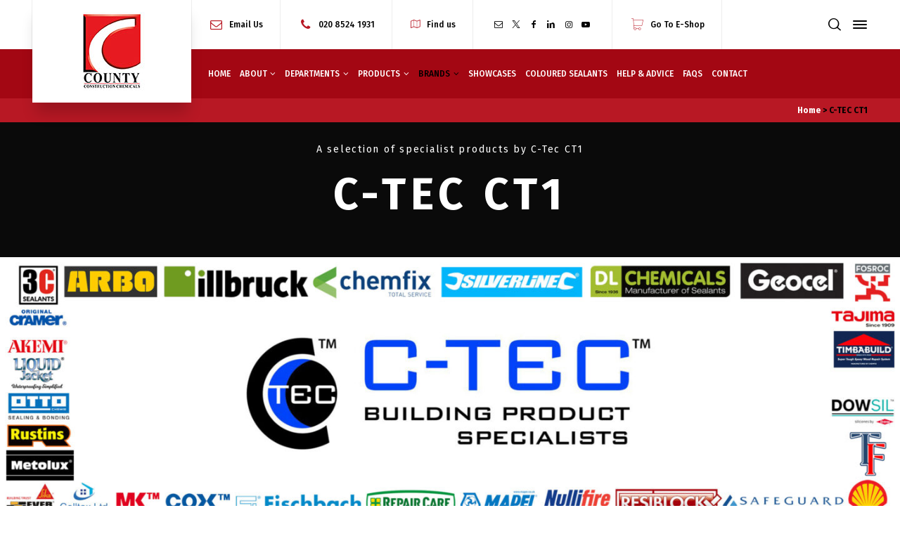

--- FILE ---
content_type: text/html; charset=UTF-8
request_url: https://www.county.construction/c-tec-ct1-products/
body_size: 19090
content:
<!doctype html>
<html lang="en-GB" class="no-js">
<head> 
<meta charset="UTF-8" />  
<meta name="viewport" content="width=device-width, initial-scale=1, maximum-scale=5">
<link rel="profile" href="https://gmpg.org/xfn/11">
<meta name='robots' content='index, follow, max-image-preview:large, max-snippet:-1, max-video-preview:-1' />
	<style>img:is([sizes="auto" i], [sizes^="auto," i]) { contain-intrinsic-size: 3000px 1500px }</style>
	<script type="text/javascript">/*<![CDATA[ */ var html = document.getElementsByTagName("html")[0]; html.className = html.className.replace("no-js", "js"); window.onerror=function(e,f){var body = document.getElementsByTagName("body")[0]; body.className = body.className.replace("rt-loading", ""); var e_file = document.createElement("a");e_file.href = f;console.log( e );console.log( e_file.pathname );}/* ]]>*/</script>

	<!-- This site is optimized with the Yoast SEO Premium plugin v25.9 (Yoast SEO v26.8) - https://yoast.com/product/yoast-seo-premium-wordpress/ -->
	<title>C-TEC CT1 - County Construction Chemicals Ltd</title>
	<link rel="canonical" href="https://www.county.construction/c-tec-ct1-products/" />
	<meta property="og:locale" content="en_GB" />
	<meta property="og:type" content="article" />
	<meta property="og:title" content="C-TEC CT1" />
	<meta property="og:url" content="https://www.county.construction/c-tec-ct1-products/" />
	<meta property="og:site_name" content="County Construction Chemicals Ltd" />
	<meta property="article:publisher" content="https://www.facebook.com/sealantsonline/" />
	<meta property="article:modified_time" content="2025-09-03T14:43:12+00:00" />
	<meta name="twitter:card" content="summary_large_image" />
	<meta name="twitter:site" content="@sealantsonline" />
	<meta name="twitter:label1" content="Estimated reading time" />
	<meta name="twitter:data1" content="5 minutes" />
	<script type="application/ld+json" class="yoast-schema-graph">{"@context":"https://schema.org","@graph":[{"@type":"WebPage","@id":"https://www.county.construction/c-tec-ct1-products/","url":"https://www.county.construction/c-tec-ct1-products/","name":"C-TEC CT1 - County Construction Chemicals Ltd","isPartOf":{"@id":"https://www.county.construction/#website"},"datePublished":"2019-05-28T10:59:25+00:00","dateModified":"2025-09-03T14:43:12+00:00","breadcrumb":{"@id":"https://www.county.construction/c-tec-ct1-products/#breadcrumb"},"inLanguage":"en-GB","potentialAction":[{"@type":"ReadAction","target":["https://www.county.construction/c-tec-ct1-products/"]}]},{"@type":"BreadcrumbList","@id":"https://www.county.construction/c-tec-ct1-products/#breadcrumb","itemListElement":[{"@type":"ListItem","position":1,"name":"Home","item":"https://www.county.construction/"},{"@type":"ListItem","position":2,"name":"C-TEC CT1"}]},{"@type":"WebSite","@id":"https://www.county.construction/#website","url":"https://www.county.construction/","name":"County Construction Chemicals Ltd","description":"Suppliers Of Mastic Joint Sealants, Waterproofing, Wood Repair, Concrete Repair, Stone Care &amp; More","publisher":{"@id":"https://www.county.construction/#organization"},"potentialAction":[{"@type":"SearchAction","target":{"@type":"EntryPoint","urlTemplate":"https://www.county.construction/?s={search_term_string}"},"query-input":{"@type":"PropertyValueSpecification","valueRequired":true,"valueName":"search_term_string"}}],"inLanguage":"en-GB"},{"@type":"Organization","@id":"https://www.county.construction/#organization","name":"County Construction Chemicals Ltd.","url":"https://www.county.construction/","logo":{"@type":"ImageObject","inLanguage":"en-GB","@id":"https://www.county.construction/#/schema/logo/image/","url":"https://www.county.construction/wp-content/uploads/2018/10/County-CC-logo.png","contentUrl":"https://www.county.construction/wp-content/uploads/2018/10/County-CC-logo.png","width":799,"height":1035,"caption":"County Construction Chemicals Ltd."},"image":{"@id":"https://www.county.construction/#/schema/logo/image/"},"sameAs":["https://www.facebook.com/sealantsonline/","https://x.com/sealantsonline","https://www.instagram.com/sealantsonline/","https://www.linkedin.com/company/11114870/","https://www.youtube.com/user/SealantsOnline"]}]}</script>
	<!-- / Yoast SEO Premium plugin. -->


<link rel='dns-prefetch' href='//fonts.googleapis.com' />
<link rel="alternate" type="application/rss+xml" title="County Construction Chemicals Ltd &raquo; Feed" href="https://www.county.construction/feed/" />
<link rel="alternate" type="application/rss+xml" title="County Construction Chemicals Ltd &raquo; Comments Feed" href="https://www.county.construction/comments/feed/" />
		<style>
			.lazyload,
			.lazyloading {
				max-width: 100%;
			}
		</style>
		<script type="text/javascript">
/* <![CDATA[ */
window._wpemojiSettings = {"baseUrl":"https:\/\/s.w.org\/images\/core\/emoji\/16.0.1\/72x72\/","ext":".png","svgUrl":"https:\/\/s.w.org\/images\/core\/emoji\/16.0.1\/svg\/","svgExt":".svg","source":{"concatemoji":"https:\/\/www.county.construction\/wp-includes\/js\/wp-emoji-release.min.js?ver=6.8.3"}};
/*! This file is auto-generated */
!function(s,n){var o,i,e;function c(e){try{var t={supportTests:e,timestamp:(new Date).valueOf()};sessionStorage.setItem(o,JSON.stringify(t))}catch(e){}}function p(e,t,n){e.clearRect(0,0,e.canvas.width,e.canvas.height),e.fillText(t,0,0);var t=new Uint32Array(e.getImageData(0,0,e.canvas.width,e.canvas.height).data),a=(e.clearRect(0,0,e.canvas.width,e.canvas.height),e.fillText(n,0,0),new Uint32Array(e.getImageData(0,0,e.canvas.width,e.canvas.height).data));return t.every(function(e,t){return e===a[t]})}function u(e,t){e.clearRect(0,0,e.canvas.width,e.canvas.height),e.fillText(t,0,0);for(var n=e.getImageData(16,16,1,1),a=0;a<n.data.length;a++)if(0!==n.data[a])return!1;return!0}function f(e,t,n,a){switch(t){case"flag":return n(e,"\ud83c\udff3\ufe0f\u200d\u26a7\ufe0f","\ud83c\udff3\ufe0f\u200b\u26a7\ufe0f")?!1:!n(e,"\ud83c\udde8\ud83c\uddf6","\ud83c\udde8\u200b\ud83c\uddf6")&&!n(e,"\ud83c\udff4\udb40\udc67\udb40\udc62\udb40\udc65\udb40\udc6e\udb40\udc67\udb40\udc7f","\ud83c\udff4\u200b\udb40\udc67\u200b\udb40\udc62\u200b\udb40\udc65\u200b\udb40\udc6e\u200b\udb40\udc67\u200b\udb40\udc7f");case"emoji":return!a(e,"\ud83e\udedf")}return!1}function g(e,t,n,a){var r="undefined"!=typeof WorkerGlobalScope&&self instanceof WorkerGlobalScope?new OffscreenCanvas(300,150):s.createElement("canvas"),o=r.getContext("2d",{willReadFrequently:!0}),i=(o.textBaseline="top",o.font="600 32px Arial",{});return e.forEach(function(e){i[e]=t(o,e,n,a)}),i}function t(e){var t=s.createElement("script");t.src=e,t.defer=!0,s.head.appendChild(t)}"undefined"!=typeof Promise&&(o="wpEmojiSettingsSupports",i=["flag","emoji"],n.supports={everything:!0,everythingExceptFlag:!0},e=new Promise(function(e){s.addEventListener("DOMContentLoaded",e,{once:!0})}),new Promise(function(t){var n=function(){try{var e=JSON.parse(sessionStorage.getItem(o));if("object"==typeof e&&"number"==typeof e.timestamp&&(new Date).valueOf()<e.timestamp+604800&&"object"==typeof e.supportTests)return e.supportTests}catch(e){}return null}();if(!n){if("undefined"!=typeof Worker&&"undefined"!=typeof OffscreenCanvas&&"undefined"!=typeof URL&&URL.createObjectURL&&"undefined"!=typeof Blob)try{var e="postMessage("+g.toString()+"("+[JSON.stringify(i),f.toString(),p.toString(),u.toString()].join(",")+"));",a=new Blob([e],{type:"text/javascript"}),r=new Worker(URL.createObjectURL(a),{name:"wpTestEmojiSupports"});return void(r.onmessage=function(e){c(n=e.data),r.terminate(),t(n)})}catch(e){}c(n=g(i,f,p,u))}t(n)}).then(function(e){for(var t in e)n.supports[t]=e[t],n.supports.everything=n.supports.everything&&n.supports[t],"flag"!==t&&(n.supports.everythingExceptFlag=n.supports.everythingExceptFlag&&n.supports[t]);n.supports.everythingExceptFlag=n.supports.everythingExceptFlag&&!n.supports.flag,n.DOMReady=!1,n.readyCallback=function(){n.DOMReady=!0}}).then(function(){return e}).then(function(){var e;n.supports.everything||(n.readyCallback(),(e=n.source||{}).concatemoji?t(e.concatemoji):e.wpemoji&&e.twemoji&&(t(e.twemoji),t(e.wpemoji)))}))}((window,document),window._wpemojiSettings);
/* ]]> */
</script>
<link rel='stylesheet' id='businesslounge-style-all-css' href='https://www.county.construction/wp-content/themes/businesslounge/css/app.min.css?ver=2.3' type='text/css' media='all' />
<link rel='stylesheet' id='fontello-css' href='https://www.county.construction/wp-content/themes/businesslounge/css/fontello/css/fontello.css?ver=2.3' type='text/css' media='all' />
<link rel='stylesheet' id='businesslounge-theme-style-css' href='https://www.county.construction/wp-content/themes/businesslounge/style.css?ver=2.3' type='text/css' media='all' />
<style id='businesslounge-theme-style-inline-css' type='text/css'>
.rt-9157168 .rt-heading{font-size:63px;color:#ffffff!important;line-height:100px!important;letter-spacing:7px!important;}.content_row.rt-1845905{background-color: #0a0a0a!important;}.rt-4874054.wpb_column > .rt-column-inner{padding-left:0px!important;padding-right:0px!important;}.rt-9752185 > .content_row_wrapper{padding-top:0px!important;padding-bottom:0px!important;}.rt-2749097{font-size:49px!important;}.rt-1057128{font-size:49px!important;}.rt-1261909 .rt-heading{font-size:100px;letter-spacing:6px!important;}.rt-2150085{font-size:21 em!important;}.rt-3444793{font-size:21 em!important;}.content_row.rt-8363046{min-height:600px!important;position:relative;overflow:hidden;}@media (min-width: 768px) and (max-width: 992px) {}@media screen and (max-width: 767px) {}
</style>
<link rel='stylesheet' id='businesslounge-dynamic-css' href='https://www.county.construction/wp-content/uploads/businesslounge/dynamic-style.css?ver=260118025324' type='text/css' media='all' />
<style id='wp-emoji-styles-inline-css' type='text/css'>

	img.wp-smiley, img.emoji {
		display: inline !important;
		border: none !important;
		box-shadow: none !important;
		height: 1em !important;
		width: 1em !important;
		margin: 0 0.07em !important;
		vertical-align: -0.1em !important;
		background: none !important;
		padding: 0 !important;
	}
</style>
<link rel='stylesheet' id='wp-block-library-css' href='https://www.county.construction/wp-includes/css/dist/block-library/style.min.css?ver=6.8.3' type='text/css' media='all' />
<style id='classic-theme-styles-inline-css' type='text/css'>
/*! This file is auto-generated */
.wp-block-button__link{color:#fff;background-color:#32373c;border-radius:9999px;box-shadow:none;text-decoration:none;padding:calc(.667em + 2px) calc(1.333em + 2px);font-size:1.125em}.wp-block-file__button{background:#32373c;color:#fff;text-decoration:none}
</style>
<style id='global-styles-inline-css' type='text/css'>
:root{--wp--preset--aspect-ratio--square: 1;--wp--preset--aspect-ratio--4-3: 4/3;--wp--preset--aspect-ratio--3-4: 3/4;--wp--preset--aspect-ratio--3-2: 3/2;--wp--preset--aspect-ratio--2-3: 2/3;--wp--preset--aspect-ratio--16-9: 16/9;--wp--preset--aspect-ratio--9-16: 9/16;--wp--preset--color--black: #000000;--wp--preset--color--cyan-bluish-gray: #abb8c3;--wp--preset--color--white: #ffffff;--wp--preset--color--pale-pink: #f78da7;--wp--preset--color--vivid-red: #cf2e2e;--wp--preset--color--luminous-vivid-orange: #ff6900;--wp--preset--color--luminous-vivid-amber: #fcb900;--wp--preset--color--light-green-cyan: #7bdcb5;--wp--preset--color--vivid-green-cyan: #00d084;--wp--preset--color--pale-cyan-blue: #8ed1fc;--wp--preset--color--vivid-cyan-blue: #0693e3;--wp--preset--color--vivid-purple: #9b51e0;--wp--preset--gradient--vivid-cyan-blue-to-vivid-purple: linear-gradient(135deg,rgba(6,147,227,1) 0%,rgb(155,81,224) 100%);--wp--preset--gradient--light-green-cyan-to-vivid-green-cyan: linear-gradient(135deg,rgb(122,220,180) 0%,rgb(0,208,130) 100%);--wp--preset--gradient--luminous-vivid-amber-to-luminous-vivid-orange: linear-gradient(135deg,rgba(252,185,0,1) 0%,rgba(255,105,0,1) 100%);--wp--preset--gradient--luminous-vivid-orange-to-vivid-red: linear-gradient(135deg,rgba(255,105,0,1) 0%,rgb(207,46,46) 100%);--wp--preset--gradient--very-light-gray-to-cyan-bluish-gray: linear-gradient(135deg,rgb(238,238,238) 0%,rgb(169,184,195) 100%);--wp--preset--gradient--cool-to-warm-spectrum: linear-gradient(135deg,rgb(74,234,220) 0%,rgb(151,120,209) 20%,rgb(207,42,186) 40%,rgb(238,44,130) 60%,rgb(251,105,98) 80%,rgb(254,248,76) 100%);--wp--preset--gradient--blush-light-purple: linear-gradient(135deg,rgb(255,206,236) 0%,rgb(152,150,240) 100%);--wp--preset--gradient--blush-bordeaux: linear-gradient(135deg,rgb(254,205,165) 0%,rgb(254,45,45) 50%,rgb(107,0,62) 100%);--wp--preset--gradient--luminous-dusk: linear-gradient(135deg,rgb(255,203,112) 0%,rgb(199,81,192) 50%,rgb(65,88,208) 100%);--wp--preset--gradient--pale-ocean: linear-gradient(135deg,rgb(255,245,203) 0%,rgb(182,227,212) 50%,rgb(51,167,181) 100%);--wp--preset--gradient--electric-grass: linear-gradient(135deg,rgb(202,248,128) 0%,rgb(113,206,126) 100%);--wp--preset--gradient--midnight: linear-gradient(135deg,rgb(2,3,129) 0%,rgb(40,116,252) 100%);--wp--preset--font-size--small: 13px;--wp--preset--font-size--medium: 20px;--wp--preset--font-size--large: 36px;--wp--preset--font-size--x-large: 42px;--wp--preset--spacing--20: 0.44rem;--wp--preset--spacing--30: 0.67rem;--wp--preset--spacing--40: 1rem;--wp--preset--spacing--50: 1.5rem;--wp--preset--spacing--60: 2.25rem;--wp--preset--spacing--70: 3.38rem;--wp--preset--spacing--80: 5.06rem;--wp--preset--shadow--natural: 6px 6px 9px rgba(0, 0, 0, 0.2);--wp--preset--shadow--deep: 12px 12px 50px rgba(0, 0, 0, 0.4);--wp--preset--shadow--sharp: 6px 6px 0px rgba(0, 0, 0, 0.2);--wp--preset--shadow--outlined: 6px 6px 0px -3px rgba(255, 255, 255, 1), 6px 6px rgba(0, 0, 0, 1);--wp--preset--shadow--crisp: 6px 6px 0px rgba(0, 0, 0, 1);}:where(.is-layout-flex){gap: 0.5em;}:where(.is-layout-grid){gap: 0.5em;}body .is-layout-flex{display: flex;}.is-layout-flex{flex-wrap: wrap;align-items: center;}.is-layout-flex > :is(*, div){margin: 0;}body .is-layout-grid{display: grid;}.is-layout-grid > :is(*, div){margin: 0;}:where(.wp-block-columns.is-layout-flex){gap: 2em;}:where(.wp-block-columns.is-layout-grid){gap: 2em;}:where(.wp-block-post-template.is-layout-flex){gap: 1.25em;}:where(.wp-block-post-template.is-layout-grid){gap: 1.25em;}.has-black-color{color: var(--wp--preset--color--black) !important;}.has-cyan-bluish-gray-color{color: var(--wp--preset--color--cyan-bluish-gray) !important;}.has-white-color{color: var(--wp--preset--color--white) !important;}.has-pale-pink-color{color: var(--wp--preset--color--pale-pink) !important;}.has-vivid-red-color{color: var(--wp--preset--color--vivid-red) !important;}.has-luminous-vivid-orange-color{color: var(--wp--preset--color--luminous-vivid-orange) !important;}.has-luminous-vivid-amber-color{color: var(--wp--preset--color--luminous-vivid-amber) !important;}.has-light-green-cyan-color{color: var(--wp--preset--color--light-green-cyan) !important;}.has-vivid-green-cyan-color{color: var(--wp--preset--color--vivid-green-cyan) !important;}.has-pale-cyan-blue-color{color: var(--wp--preset--color--pale-cyan-blue) !important;}.has-vivid-cyan-blue-color{color: var(--wp--preset--color--vivid-cyan-blue) !important;}.has-vivid-purple-color{color: var(--wp--preset--color--vivid-purple) !important;}.has-black-background-color{background-color: var(--wp--preset--color--black) !important;}.has-cyan-bluish-gray-background-color{background-color: var(--wp--preset--color--cyan-bluish-gray) !important;}.has-white-background-color{background-color: var(--wp--preset--color--white) !important;}.has-pale-pink-background-color{background-color: var(--wp--preset--color--pale-pink) !important;}.has-vivid-red-background-color{background-color: var(--wp--preset--color--vivid-red) !important;}.has-luminous-vivid-orange-background-color{background-color: var(--wp--preset--color--luminous-vivid-orange) !important;}.has-luminous-vivid-amber-background-color{background-color: var(--wp--preset--color--luminous-vivid-amber) !important;}.has-light-green-cyan-background-color{background-color: var(--wp--preset--color--light-green-cyan) !important;}.has-vivid-green-cyan-background-color{background-color: var(--wp--preset--color--vivid-green-cyan) !important;}.has-pale-cyan-blue-background-color{background-color: var(--wp--preset--color--pale-cyan-blue) !important;}.has-vivid-cyan-blue-background-color{background-color: var(--wp--preset--color--vivid-cyan-blue) !important;}.has-vivid-purple-background-color{background-color: var(--wp--preset--color--vivid-purple) !important;}.has-black-border-color{border-color: var(--wp--preset--color--black) !important;}.has-cyan-bluish-gray-border-color{border-color: var(--wp--preset--color--cyan-bluish-gray) !important;}.has-white-border-color{border-color: var(--wp--preset--color--white) !important;}.has-pale-pink-border-color{border-color: var(--wp--preset--color--pale-pink) !important;}.has-vivid-red-border-color{border-color: var(--wp--preset--color--vivid-red) !important;}.has-luminous-vivid-orange-border-color{border-color: var(--wp--preset--color--luminous-vivid-orange) !important;}.has-luminous-vivid-amber-border-color{border-color: var(--wp--preset--color--luminous-vivid-amber) !important;}.has-light-green-cyan-border-color{border-color: var(--wp--preset--color--light-green-cyan) !important;}.has-vivid-green-cyan-border-color{border-color: var(--wp--preset--color--vivid-green-cyan) !important;}.has-pale-cyan-blue-border-color{border-color: var(--wp--preset--color--pale-cyan-blue) !important;}.has-vivid-cyan-blue-border-color{border-color: var(--wp--preset--color--vivid-cyan-blue) !important;}.has-vivid-purple-border-color{border-color: var(--wp--preset--color--vivid-purple) !important;}.has-vivid-cyan-blue-to-vivid-purple-gradient-background{background: var(--wp--preset--gradient--vivid-cyan-blue-to-vivid-purple) !important;}.has-light-green-cyan-to-vivid-green-cyan-gradient-background{background: var(--wp--preset--gradient--light-green-cyan-to-vivid-green-cyan) !important;}.has-luminous-vivid-amber-to-luminous-vivid-orange-gradient-background{background: var(--wp--preset--gradient--luminous-vivid-amber-to-luminous-vivid-orange) !important;}.has-luminous-vivid-orange-to-vivid-red-gradient-background{background: var(--wp--preset--gradient--luminous-vivid-orange-to-vivid-red) !important;}.has-very-light-gray-to-cyan-bluish-gray-gradient-background{background: var(--wp--preset--gradient--very-light-gray-to-cyan-bluish-gray) !important;}.has-cool-to-warm-spectrum-gradient-background{background: var(--wp--preset--gradient--cool-to-warm-spectrum) !important;}.has-blush-light-purple-gradient-background{background: var(--wp--preset--gradient--blush-light-purple) !important;}.has-blush-bordeaux-gradient-background{background: var(--wp--preset--gradient--blush-bordeaux) !important;}.has-luminous-dusk-gradient-background{background: var(--wp--preset--gradient--luminous-dusk) !important;}.has-pale-ocean-gradient-background{background: var(--wp--preset--gradient--pale-ocean) !important;}.has-electric-grass-gradient-background{background: var(--wp--preset--gradient--electric-grass) !important;}.has-midnight-gradient-background{background: var(--wp--preset--gradient--midnight) !important;}.has-small-font-size{font-size: var(--wp--preset--font-size--small) !important;}.has-medium-font-size{font-size: var(--wp--preset--font-size--medium) !important;}.has-large-font-size{font-size: var(--wp--preset--font-size--large) !important;}.has-x-large-font-size{font-size: var(--wp--preset--font-size--x-large) !important;}
:where(.wp-block-post-template.is-layout-flex){gap: 1.25em;}:where(.wp-block-post-template.is-layout-grid){gap: 1.25em;}
:where(.wp-block-columns.is-layout-flex){gap: 2em;}:where(.wp-block-columns.is-layout-grid){gap: 2em;}
:root :where(.wp-block-pullquote){font-size: 1.5em;line-height: 1.6;}
</style>
<link rel='stylesheet' id='contact-form-7-css' href='https://www.county.construction/wp-content/plugins/contact-form-7/includes/css/styles.css?ver=6.1.4' type='text/css' media='all' />
<link rel='stylesheet' id='plyr-css-css' href='https://www.county.construction/wp-content/plugins/easy-video-player/lib/plyr.css?ver=6.8.3' type='text/css' media='all' />
<link rel='stylesheet' id='js_composer_front-css' href='https://www.county.construction/wp-content/plugins/js_composer/assets/css/js_composer.min.css?ver=7.9' type='text/css' media='all' />
<link rel='stylesheet' id='businesslounge-google-fonts-css' href='//fonts.googleapis.com/css?family=Fira+Sans%3A700%2Cregular%2C500%2C400i%2Citalic&#038;subset=latin&#038;ver=1.0.0' type='text/css' media='all' />
<script type="text/javascript" src="https://www.county.construction/wp-includes/js/jquery/jquery.min.js?ver=3.7.1" id="jquery-core-js"></script>
<script type="text/javascript" src="https://www.county.construction/wp-includes/js/jquery/jquery-migrate.min.js?ver=3.4.1" id="jquery-migrate-js"></script>
<script type="text/javascript" id="plyr-js-js-extra">
/* <![CDATA[ */
var easy_video_player = {"plyr_iconUrl":"https:\/\/www.county.construction\/wp-content\/plugins\/easy-video-player\/lib\/plyr.svg","plyr_blankVideo":"https:\/\/www.county.construction\/wp-content\/plugins\/easy-video-player\/lib\/blank.mp4"};
/* ]]> */
</script>
<script type="text/javascript" src="https://www.county.construction/wp-content/plugins/easy-video-player/lib/plyr.js?ver=6.8.3" id="plyr-js-js"></script>
<script></script><link rel="https://api.w.org/" href="https://www.county.construction/wp-json/" /><link rel="alternate" title="JSON" type="application/json" href="https://www.county.construction/wp-json/wp/v2/pages/6508" /><link rel="EditURI" type="application/rsd+xml" title="RSD" href="https://www.county.construction/xmlrpc.php?rsd" />
<meta name="generator" content="WordPress 6.8.3" />
<link rel='shortlink' href='https://www.county.construction/?p=6508' />
<link rel="alternate" title="oEmbed (JSON)" type="application/json+oembed" href="https://www.county.construction/wp-json/oembed/1.0/embed?url=https%3A%2F%2Fwww.county.construction%2Fc-tec-ct1-products%2F" />
<link rel="alternate" title="oEmbed (XML)" type="text/xml+oembed" href="https://www.county.construction/wp-json/oembed/1.0/embed?url=https%3A%2F%2Fwww.county.construction%2Fc-tec-ct1-products%2F&#038;format=xml" />
		<script>
			document.documentElement.className = document.documentElement.className.replace('no-js', 'js');
		</script>
				<style>
			.no-js img.lazyload {
				display: none;
			}

			figure.wp-block-image img.lazyloading {
				min-width: 150px;
			}

			.lazyload,
			.lazyloading {
				--smush-placeholder-width: 100px;
				--smush-placeholder-aspect-ratio: 1/1;
				width: var(--smush-image-width, var(--smush-placeholder-width)) !important;
				aspect-ratio: var(--smush-image-aspect-ratio, var(--smush-placeholder-aspect-ratio)) !important;
			}

						.lazyload, .lazyloading {
				opacity: 0;
			}

			.lazyloaded {
				opacity: 1;
				transition: opacity 400ms;
				transition-delay: 0ms;
			}

					</style>
		<meta name="generator" content="Powered by BusinessLounge Business WordPress Theme TV:2.3 PV:2.1" />
<meta name="generator" content="Elementor 3.34.2; features: additional_custom_breakpoints; settings: css_print_method-external, google_font-enabled, font_display-swap">
			<style>
				.e-con.e-parent:nth-of-type(n+4):not(.e-lazyloaded):not(.e-no-lazyload),
				.e-con.e-parent:nth-of-type(n+4):not(.e-lazyloaded):not(.e-no-lazyload) * {
					background-image: none !important;
				}
				@media screen and (max-height: 1024px) {
					.e-con.e-parent:nth-of-type(n+3):not(.e-lazyloaded):not(.e-no-lazyload),
					.e-con.e-parent:nth-of-type(n+3):not(.e-lazyloaded):not(.e-no-lazyload) * {
						background-image: none !important;
					}
				}
				@media screen and (max-height: 640px) {
					.e-con.e-parent:nth-of-type(n+2):not(.e-lazyloaded):not(.e-no-lazyload),
					.e-con.e-parent:nth-of-type(n+2):not(.e-lazyloaded):not(.e-no-lazyload) * {
						background-image: none !important;
					}
				}
			</style>
			<meta name="generator" content="Powered by WPBakery Page Builder - drag and drop page builder for WordPress."/>
<meta name="generator" content="Powered by Slider Revolution 6.7.23 - responsive, Mobile-Friendly Slider Plugin for WordPress with comfortable drag and drop interface." />
<link rel="icon" href="https://www.county.construction/wp-content/uploads/2018/10/cropped-County-CC-logo-32x32.png" sizes="32x32" />
<link rel="icon" href="https://www.county.construction/wp-content/uploads/2018/10/cropped-County-CC-logo-192x192.png" sizes="192x192" />
<link rel="apple-touch-icon" href="https://www.county.construction/wp-content/uploads/2018/10/cropped-County-CC-logo-180x180.png" />
<meta name="msapplication-TileImage" content="https://www.county.construction/wp-content/uploads/2018/10/cropped-County-CC-logo-270x270.png" />
<script>function setREVStartSize(e){
			//window.requestAnimationFrame(function() {
				window.RSIW = window.RSIW===undefined ? window.innerWidth : window.RSIW;
				window.RSIH = window.RSIH===undefined ? window.innerHeight : window.RSIH;
				try {
					var pw = document.getElementById(e.c).parentNode.offsetWidth,
						newh;
					pw = pw===0 || isNaN(pw) || (e.l=="fullwidth" || e.layout=="fullwidth") ? window.RSIW : pw;
					e.tabw = e.tabw===undefined ? 0 : parseInt(e.tabw);
					e.thumbw = e.thumbw===undefined ? 0 : parseInt(e.thumbw);
					e.tabh = e.tabh===undefined ? 0 : parseInt(e.tabh);
					e.thumbh = e.thumbh===undefined ? 0 : parseInt(e.thumbh);
					e.tabhide = e.tabhide===undefined ? 0 : parseInt(e.tabhide);
					e.thumbhide = e.thumbhide===undefined ? 0 : parseInt(e.thumbhide);
					e.mh = e.mh===undefined || e.mh=="" || e.mh==="auto" ? 0 : parseInt(e.mh,0);
					if(e.layout==="fullscreen" || e.l==="fullscreen")
						newh = Math.max(e.mh,window.RSIH);
					else{
						e.gw = Array.isArray(e.gw) ? e.gw : [e.gw];
						for (var i in e.rl) if (e.gw[i]===undefined || e.gw[i]===0) e.gw[i] = e.gw[i-1];
						e.gh = e.el===undefined || e.el==="" || (Array.isArray(e.el) && e.el.length==0)? e.gh : e.el;
						e.gh = Array.isArray(e.gh) ? e.gh : [e.gh];
						for (var i in e.rl) if (e.gh[i]===undefined || e.gh[i]===0) e.gh[i] = e.gh[i-1];
											
						var nl = new Array(e.rl.length),
							ix = 0,
							sl;
						e.tabw = e.tabhide>=pw ? 0 : e.tabw;
						e.thumbw = e.thumbhide>=pw ? 0 : e.thumbw;
						e.tabh = e.tabhide>=pw ? 0 : e.tabh;
						e.thumbh = e.thumbhide>=pw ? 0 : e.thumbh;
						for (var i in e.rl) nl[i] = e.rl[i]<window.RSIW ? 0 : e.rl[i];
						sl = nl[0];
						for (var i in nl) if (sl>nl[i] && nl[i]>0) { sl = nl[i]; ix=i;}
						var m = pw>(e.gw[ix]+e.tabw+e.thumbw) ? 1 : (pw-(e.tabw+e.thumbw)) / (e.gw[ix]);
						newh =  (e.gh[ix] * m) + (e.tabh + e.thumbh);
					}
					var el = document.getElementById(e.c);
					if (el!==null && el) el.style.height = newh+"px";
					el = document.getElementById(e.c+"_wrapper");
					if (el!==null && el) {
						el.style.height = newh+"px";
						el.style.display = "block";
					}
				} catch(e){
					console.log("Failure at Presize of Slider:" + e)
				}
			//});
		  };</script>
		<style type="text/css" id="wp-custom-css">
			.entry-meta-author { display: none; }		</style>
		<style id="sccss">/* Enter Your Custom CSS Here */ 
.entry-meta-author { display: none; }</style><noscript><style> .wpb_animate_when_almost_visible { opacity: 1; }</style></noscript></head>
<body data-rsssl=1 class="wp-singular page-template-default page page-id-6508 wp-theme-businesslounge rt-loading rt-loading-active rt-transition overlapped-header sticky-header sticky-header-style-2 sticky-logo header-style-1 header-sidepanel  header-search-button businesslounge-fullwidth-header-width businesslounge-default-footer-width mobile-menu-enabled wpb-js-composer js-comp-ver-7.9 vc_responsive elementor-default elementor-kit-8878">
		
		<!-- loader -->
		<div id="loader-wrapper"><img width="146" height="113" class="loading-logo lazyload" data-src="https://www.county.construction/wp-content/uploads/2020/02/County-page-logo-2.jpg" alt="County Construction Chemicals Ltd" data-srcset="https://www.county.construction/wp-content/uploads/2020/02/County-CC-logo-new-e1661251787462.jpg 1.3x" src="[data-uri]" style="--smush-placeholder-width: 146px; --smush-placeholder-aspect-ratio: 146/113;" /></div>		<!-- / #loader -->
	
<!-- background wrapper -->
<div id="container">   
 
 

	<header class="top-header" data-color="">

				<div class="main-header-holder">
			<div class="header-elements">

					

					<div id="logo" class="site-logo businesslounge-dark-header">
		
			 <a href="https://www.county.construction/" title="County Construction Chemicals Ltd"><img width="146" height="113" data-src="https://www.county.construction/wp-content/uploads/2020/02/County-page-logo-2.jpg" alt="County Construction Chemicals Ltd" class="dark-logo logo-image lazyload" style="--smush-placeholder-width: 146px; --smush-placeholder-aspect-ratio: 146/113;--initial-height:113px" data-srcset="https://www.county.construction/wp-content/uploads/2020/02/County-CC-logo-new-e1661251787462.jpg 1.3x" src="[data-uri]" /><img fetchpriority="high" width="512" height="512" src="https://www.county.construction/wp-content/uploads/2018/01/ccc-site-icon.png" alt="County Construction Chemicals Ltd" class="light-logo logo-image" style="--initial-height:512px" srcset="https://www.county.construction/wp-content/uploads/2018/01/ccc-for-sign.png 1.3x" /></a> 		
		</div><!-- / end #logo -->

				

				<div class="header-row first businesslounge-dark-header">
					<div class="header-col left">
						<div id="rtframework_text-1" class="header-widget widget widget-businesslounge-text"><p><span class="icon icon-mail"></span><a title="Email Us" href="mailto:info@countyconchem.co.uk">Email Us</a></p></div><div id="rtframework_text-2" class="header-widget widget widget-businesslounge-text"><p><span class="icon icon-phone"></span><a href="tel:020 8524 1931" 
title="click to call">020 8524 1931</a></p></div><div id="contact_info-5" class="header-widget widget widget_contact_info"><div class="with_icons style-1"><div><span class="icon ui-icon-map-o"></span><div><a href="https://maps.app.goo.gl/erGNaLCFvpZeViPj8" title="Find us">Find us</a></div></div></div></div><div id="social_media_icons-2" class="header-widget widget widget_social_media_icons"><div class="businesslounge-social-media-widget">
<ul class="social_media inline-list"><li class="mail"><a class="ui-icon-mail" target="_blank" href="mailto:info@countyconchem.co.uk" title="Email" rel="nofollow"><span>Email County Construction Chemicals Ltd.</span></a></li><li class="twitter"><a class="ui-icon-twitter" target="_blank" href="https://twitter.com/sealantsonline?lang=en" title="X (Twitter)" rel="nofollow"><span>Twitter</span></a></li><li class="facebook"><a class="ui-icon-facebook" target="_blank" href="https://www.facebook.com/sealantsonline/?ref=br_tf" title="Facebook" rel="nofollow"><span>Facebook</span></a></li><li class="linkedin"><a class="ui-icon-linkedin" target="_blank" href="https://www.linkedin.com/company/county-construction-chemicals-ltd/?viewAsMember=true" title="Linkedin" rel="nofollow"><span>LinkedIn</span></a></li><li class="instagram"><a class="ui-icon-instagram" target="_blank" href="https://www.instagram.com/sealantsonline/" title="Instagram" rel="nofollow"><span>Instagram</span></a></li><li class="youtube-play"><a class="ui-icon-youtube-play" target="_blank" href="https://www.youtube.com/channel/UCWyBPC_o4Nq_5l8NHL159LQ?view_as=subscriber" title="YouTube" rel="nofollow"><span>YouTube</span></a></li></ul></div>
</div><div id="rtframework_text-12" class="header-widget widget widget-businesslounge-text"><p><span class="icon icon-ecommerce-cart"></span><a href="https://www.sealantsonline.co.uk" 
title="Visit Sealants Online">Go To E-Shop</a></p></div>		 
					</div>

					<div class="header-col right">
									<div class="header-tools">
				<ul>
					<li class="search-button tools-icon"><a href="#" class="businesslounge-search-button" title="Search"><span class="ui-icon-top-search"></span></a></li>
<li class="businesslounge-sidepanel-button-holder"><a href="#" class="businesslounge-menu-button businesslounge-sidepanel-button" aria-label="Side Panel"><span></span><span></span><span></span></a></li>
				</ul>
			</div><!-- / end .nav-buttons -->
				
					</div>
				</div><!-- / .header-row.first -->


				<div class="header-row second businesslounge-light-header dynamic-skin">
					<div class="header-col left">
											
			<nav><ul class="main-menu"><li id='menu-item-4332' data-depth='0' class="menu-item menu-item-type-post_type menu-item-object-page menu-item-home"><a  href="https://www.county.construction/"><span>HOME</span></a> </li>
<li id='menu-item-8013' data-col-size='1' data-depth='0' class="multicolumn-1 menu-item menu-item-type-custom menu-item-object-custom menu-item-has-children multicolumn"><a  href="#"><span>ABOUT</span></a> 
<ul class="sub-menu">
<li id='menu-item-5090' data-depth='1' class="menu-item menu-item-type-post_type menu-item-object-page"><a  href="https://www.county.construction/about-ccc-ltd/">All About CCC Ltd.</a> </li>
<li id='menu-item-8012' data-depth='1' class="menu-item menu-item-type-post_type menu-item-object-page"><a  href="https://www.county.construction/county-construction-chemicals-ltd-accounts/">Customer Accounts</a> </li>
<li id='menu-item-5067' data-depth='1' class="menu-item menu-item-type-post_type menu-item-object-page"><a  href="https://www.county.construction/delivery-information/">Delivery Information</a> </li>
<li id='menu-item-8458' data-depth='1' class="menu-item menu-item-type-post_type menu-item-object-page"><a  href="https://www.county.construction/opening-hours/">Opening Hours</a> </li>
<li id='menu-item-4417' data-depth='1' class="menu-item menu-item-type-post_type menu-item-object-page"><a  href="https://www.county.construction/ways-to-order/">Ways To Order</a> </li>
</ul>
</li>
<li id='menu-item-8865' data-col-size='1' data-depth='0' class="multicolumn-1 menu-item menu-item-type-post_type menu-item-object-page menu-item-has-children multicolumn"><a  href="https://www.county.construction/departments/"><span>DEPARTMENTS</span></a> 
<ul class="sub-menu">
<li id='menu-item-8536' data-depth='1' class="menu-item menu-item-type-custom menu-item-object-custom"><a  href="https://www.county.construction/team/stores-counter-team/">Stores &#038; Counter Team</a> </li>
<li id='menu-item-8537' data-depth='1' class="menu-item menu-item-type-custom menu-item-object-custom"><a  href="https://www.county.construction/team/marketing/">Marketing Team</a> </li>
<li id='menu-item-8535' data-depth='1' class="menu-item menu-item-type-custom menu-item-object-custom"><a  href="https://www.county.construction/team/technical-sales/">Technical Sales</a> </li>
<li id='menu-item-8539' data-depth='1' class="menu-item menu-item-type-custom menu-item-object-custom"><a  href="https://www.county.construction/team/despatch/">Despatch Team</a> </li>
<li id='menu-item-8540' data-depth='1' class="menu-item menu-item-type-custom menu-item-object-custom"><a  href="https://www.county.construction/team/accounts-department/">Accounts Department</a> </li>
<li id='menu-item-8538' data-depth='1' class="menu-item menu-item-type-custom menu-item-object-custom"><a  href="https://www.county.construction/team/director/">Company Director</a> </li>
</ul>
</li>
<li id='menu-item-5169' data-col-size='3' data-depth='0' class="multicolumn-3 menu-item menu-item-type-post_type menu-item-object-page menu-item-has-children multicolumn"><a  href="https://www.county.construction/product-range/"><span>PRODUCTS</span></a> 
<ul class="sub-menu">
<li id='menu-item-5259' data-depth='1' class="menu-item menu-item-type-post_type menu-item-object-page"><a  href="https://www.county.construction/adhesives-2/">Adhesives</a> </li>
<li id='menu-item-5307' data-depth='1' class="menu-item menu-item-type-post_type menu-item-object-page"><a  href="https://www.county.construction/concrete-care-repair/">Concrete Care &#038; Repair</a> </li>
<li id='menu-item-5275' data-depth='1' class="menu-item menu-item-type-post_type menu-item-object-page"><a  href="https://www.county.construction/fillers/">Fillers</a> </li>
<li id='menu-item-5281' data-depth='1' class="menu-item menu-item-type-post_type menu-item-object-page"><a  href="https://www.county.construction/fire-protection/">Fire Protection</a> </li>
<li id='menu-item-5272' data-depth='1' class="menu-item menu-item-type-post_type menu-item-object-page"><a  href="https://www.county.construction/foams/">Foams</a> </li>
<li id='menu-item-5232' data-depth='1' class="menu-item menu-item-type-post_type menu-item-object-page"><a  href="https://www.county.construction/guns-tools-more/">Guns, Tools &#038; More</a> </li>
<li id='menu-item-5269' data-depth='1' class="menu-item menu-item-type-post_type menu-item-object-page"><a  href="https://www.county.construction/mastic-joint-sealants/">Mastic Joint Sealants</a> </li>
<li id='menu-item-5305' data-depth='1' class="menu-item menu-item-type-post_type menu-item-object-page"><a  href="https://www.county.construction/primers-cleaners/">Primers &#038; Cleaners</a> </li>
<li id='menu-item-5278' data-depth='1' class="menu-item menu-item-type-post_type menu-item-object-page"><a  href="https://www.county.construction/stone-care-repair/">Stone Care &#038; Repair</a> </li>
<li id='menu-item-5304' data-depth='1' class="menu-item menu-item-type-post_type menu-item-object-page"><a  href="https://www.county.construction/tapes/">Tapes</a> </li>
<li id='menu-item-5306' data-depth='1' class="menu-item menu-item-type-post_type menu-item-object-page"><a  href="https://www.county.construction/waterproofing/">Waterproofing</a> </li>
<li id='menu-item-5150' data-depth='1' class="menu-item menu-item-type-post_type menu-item-object-page"><a  href="https://www.county.construction/wood-repair/">Wood Repair &#038; Care</a> </li>
</ul>
</li>
<li id='menu-item-6712' data-col-size='3' data-depth='0' class="multicolumn-3 menu-item menu-item-type-post_type menu-item-object-page current-menu-ancestor current-menu-parent current_page_parent current_page_ancestor menu-item-has-children multicolumn"><a  href="https://www.county.construction/brands/"><span>BRANDS</span></a> 
<ul class="sub-menu">
<li id='menu-item-6451' data-depth='1' class="menu-item menu-item-type-post_type menu-item-object-page"><a  href="https://www.county.construction/3c-sealants-products/">3C Sealants</a> </li>
<li id='menu-item-6454' data-depth='1' class="menu-item menu-item-type-post_type menu-item-object-page"><a  href="https://www.county.construction/adshead-ratcliffe-arbo-products/">Adshead Ratcliffe Arbo</a> </li>
<li id='menu-item-6457' data-depth='1' class="menu-item menu-item-type-post_type menu-item-object-page"><a  href="https://www.county.construction/akemi-products/">Akemi</a> </li>
<li id='menu-item-6460' data-depth='1' class="menu-item menu-item-type-post_type menu-item-object-page"><a  href="https://www.county.construction/celltex-products/">Celltex</a> </li>
<li id='menu-item-6505' data-depth='1' class="menu-item menu-item-type-post_type menu-item-object-page"><a  href="https://www.county.construction/chemfix-products/">Chemfix</a> </li>
<li id='menu-item-6532' data-depth='1' class="menu-item menu-item-type-post_type menu-item-object-page"><a  href="https://www.county.construction/cramer-products/">Cramer</a> </li>
<li id='menu-item-6511' data-depth='1' class="menu-item menu-item-type-post_type menu-item-object-page current-menu-item page_item page-item-6508 current_page_item"><a  href="https://www.county.construction/c-tec-ct1-products/">C-Tec CT1</a> </li>
<li id='menu-item-6536' data-depth='1' class="menu-item menu-item-type-post_type menu-item-object-page"><a  href="https://www.county.construction/dl-chemicals-products/">DL Chemicals</a> </li>
<li id='menu-item-6540' data-depth='1' class="menu-item menu-item-type-post_type menu-item-object-page"><a  href="https://www.county.construction/dow-dowsil-dow-corning-products/">Dow Corning Dow Dowsil</a> </li>
<li id='menu-item-6918' data-depth='1' class="menu-item menu-item-type-post_type menu-item-object-page"><a  href="https://www.county.construction/everbuild-products/">Everbuild</a> </li>
<li id='menu-item-6543' data-depth='1' class="menu-item menu-item-type-post_type menu-item-object-page"><a  href="https://www.county.construction/fischbach/">Fischbach</a> </li>
<li id='menu-item-6548' data-depth='1' class="menu-item menu-item-type-post_type menu-item-object-page"><a  href="https://www.county.construction/fosroc-products/">Fosroc</a> </li>
<li id='menu-item-6552' data-depth='1' class="menu-item menu-item-type-post_type menu-item-object-page"><a  href="https://www.county.construction/geocel/">Geocel</a> </li>
<li id='menu-item-7860' data-depth='1' class="menu-item menu-item-type-post_type menu-item-object-page"><a  href="https://www.county.construction/hodgson-sealants/">Hodgson Sealants</a> </li>
<li id='menu-item-6556' data-depth='1' class="menu-item menu-item-type-post_type menu-item-object-page"><a  href="https://www.county.construction/illbruck/">illbruck</a> </li>
<li id='menu-item-6560' data-depth='1' class="menu-item menu-item-type-post_type menu-item-object-page"><a  href="https://www.county.construction/liquid-jacket/">Liquid Jacket</a> </li>
<li id='menu-item-8819' data-depth='1' class="menu-item menu-item-type-post_type menu-item-object-page"><a  href="https://www.county.construction/makita/">Makita</a> </li>
<li id='menu-item-6563' data-depth='1' class="menu-item menu-item-type-post_type menu-item-object-page"><a  href="https://www.county.construction/mapei-products/">Mapei</a> </li>
<li id='menu-item-8827' data-depth='1' class="menu-item menu-item-type-post_type menu-item-object-page"><a  href="https://www.county.construction/metabo/">Metabo</a> </li>
<li id='menu-item-6567' data-depth='1' class="menu-item menu-item-type-post_type menu-item-object-page"><a  href="https://www.county.construction/metolux-products-online/">Metolux</a> </li>
<li id='menu-item-6571' data-depth='1' class="menu-item menu-item-type-post_type menu-item-object-page"><a  href="https://www.county.construction/nullifire-products-online/">Nullifire</a> </li>
<li id='menu-item-6575' data-depth='1' class="menu-item menu-item-type-post_type menu-item-object-page"><a  href="https://www.county.construction/otto-chemie-products/">Otto-Chemie</a> </li>
<li id='menu-item-6579' data-depth='1' class="menu-item menu-item-type-post_type menu-item-object-page"><a  href="https://www.county.construction/repaircare-products/">Repair Care</a> </li>
<li id='menu-item-6583' data-depth='1' class="menu-item menu-item-type-post_type menu-item-object-page"><a  href="https://www.county.construction/resiblock-products/">Resiblock</a> </li>
<li id='menu-item-6587' data-depth='1' class="menu-item menu-item-type-post_type menu-item-object-page"><a  href="https://www.county.construction/rustins-products/">Rustins</a> </li>
<li id='menu-item-6591' data-depth='1' class="menu-item menu-item-type-post_type menu-item-object-page"><a  href="https://www.county.construction/safeguard-products/">Safeguard Europe</a> </li>
<li id='menu-item-6596' data-depth='1' class="menu-item menu-item-type-post_type menu-item-object-page"><a  href="https://www.county.construction/shell-products/">Shell</a> </li>
<li id='menu-item-6600' data-depth='1' class="menu-item menu-item-type-post_type menu-item-object-page"><a  href="https://www.county.construction/silverline-products/">Silverline</a> </li>
<li id='menu-item-6438' data-depth='1' class="menu-item menu-item-type-post_type menu-item-object-page"><a  href="https://www.county.construction/sika-products/">Sika</a> </li>
<li id='menu-item-6616' data-depth='1' class="menu-item menu-item-type-post_type menu-item-object-page"><a  href="https://www.county.construction/sulzer-cox-products/">Sulzer Cox</a> </li>
<li id='menu-item-6619' data-depth='1' class="menu-item menu-item-type-post_type menu-item-object-page"><a  href="https://www.county.construction/sulzer-mk-products/">Sulzer MK</a> </li>
<li id='menu-item-6604' data-depth='1' class="menu-item menu-item-type-post_type menu-item-object-page"><a  href="https://www.county.construction/tajima-tools-products/">Tajima</a> </li>
<li id='menu-item-6609' data-depth='1' class="menu-item menu-item-type-post_type menu-item-object-page"><a  href="https://www.county.construction/target-fixings-products/">Target Fixings</a> </li>
<li id='menu-item-6613' data-depth='1' class="menu-item menu-item-type-post_type menu-item-object-page"><a  href="https://www.county.construction/timbabuild-products/">Timbabuild</a> </li>
</ul>
</li>
<li id='menu-item-7254' data-depth='0' class="menu-item menu-item-type-post_type menu-item-object-page"><a  href="https://www.county.construction/mastic-sealant-contractor-showcase/"><span>SHOWCASES</span></a> </li>
<li id='menu-item-7447' data-depth='0' class="menu-item menu-item-type-post_type menu-item-object-page"><a  href="https://www.county.construction/coloured-sealants/"><span>COLOURED SEALANTS</span></a> </li>
<li id='menu-item-7896' data-depth='0' class="menu-item menu-item-type-post_type menu-item-object-page"><a  href="https://www.county.construction/help-advice-blog-posts/"><span>HELP &#038; ADVICE</span></a> </li>
<li id='menu-item-8718' data-depth='0' class="menu-item menu-item-type-post_type menu-item-object-post"><a  href="https://www.county.construction/faqs/frequently-asked-questions/"><span>FAQS</span></a> </li>
<li id='menu-item-8051' data-depth='0' class="menu-item menu-item-type-post_type menu-item-object-page"><a  href="https://www.county.construction/contact-county-construction-chemicals-ltd/"><span>CONTACT</span></a> </li>
</ul></nav> 
				
		
				
					</div>

					<div class="header-col right">
								
					</div> 			
				</div><!-- / .header-row.second -->
			</div><!-- / .header-elements -->
		</div><!-- / .main-header-header -->
		
				<div class="sticky-header-holder">
			<div class="header-elements">
				<div class="header-row businesslounge-dark-header">
					<div class="header-col left">
			
							

		<div id="sticky-logo" class="site-logo">
			 <a href="https://www.county.construction/" title="County Construction Chemicals Ltd"><img width="1610" height="518" data-src="https://www.county.construction/wp-content/uploads/2018/01/ccc-for-sign.png" alt="County Construction Chemicals Ltd" class="sticky-logo lazyload" style="--smush-placeholder-width: 1610px; --smush-placeholder-aspect-ratio: 1610/518;--initial-height:60px" data-srcset="https://www.county.construction/wp-content/uploads/2018/01/ccc-for-sign.png 1.3x" src="[data-uri]" /></a> 		
		</div><!-- / end #sticky-logo -->

			
					</div>

					<div class="header-col right">
											
			<nav><ul class="main-menu"><li id='sticky-menu-item-4332' data-depth='0' class="menu-item menu-item-type-post_type menu-item-object-page menu-item-home"><a  href="https://www.county.construction/"><span>HOME</span></a> </li>
<li id='sticky-menu-item-8013' data-col-size='1' data-depth='0' class="multicolumn-1 menu-item menu-item-type-custom menu-item-object-custom menu-item-has-children multicolumn"><a  href="#"><span>ABOUT</span></a> 
<ul class="sub-menu">
<li id='sticky-menu-item-5090' data-depth='1' class="menu-item menu-item-type-post_type menu-item-object-page"><a  href="https://www.county.construction/about-ccc-ltd/">All About CCC Ltd.</a> </li>
<li id='sticky-menu-item-8012' data-depth='1' class="menu-item menu-item-type-post_type menu-item-object-page"><a  href="https://www.county.construction/county-construction-chemicals-ltd-accounts/">Customer Accounts</a> </li>
<li id='sticky-menu-item-5067' data-depth='1' class="menu-item menu-item-type-post_type menu-item-object-page"><a  href="https://www.county.construction/delivery-information/">Delivery Information</a> </li>
<li id='sticky-menu-item-8458' data-depth='1' class="menu-item menu-item-type-post_type menu-item-object-page"><a  href="https://www.county.construction/opening-hours/">Opening Hours</a> </li>
<li id='sticky-menu-item-4417' data-depth='1' class="menu-item menu-item-type-post_type menu-item-object-page"><a  href="https://www.county.construction/ways-to-order/">Ways To Order</a> </li>
</ul>
</li>
<li id='sticky-menu-item-8865' data-col-size='1' data-depth='0' class="multicolumn-1 menu-item menu-item-type-post_type menu-item-object-page menu-item-has-children multicolumn"><a  href="https://www.county.construction/departments/"><span>DEPARTMENTS</span></a> 
<ul class="sub-menu">
<li id='sticky-menu-item-8536' data-depth='1' class="menu-item menu-item-type-custom menu-item-object-custom"><a  href="https://www.county.construction/team/stores-counter-team/">Stores &#038; Counter Team</a> </li>
<li id='sticky-menu-item-8537' data-depth='1' class="menu-item menu-item-type-custom menu-item-object-custom"><a  href="https://www.county.construction/team/marketing/">Marketing Team</a> </li>
<li id='sticky-menu-item-8535' data-depth='1' class="menu-item menu-item-type-custom menu-item-object-custom"><a  href="https://www.county.construction/team/technical-sales/">Technical Sales</a> </li>
<li id='sticky-menu-item-8539' data-depth='1' class="menu-item menu-item-type-custom menu-item-object-custom"><a  href="https://www.county.construction/team/despatch/">Despatch Team</a> </li>
<li id='sticky-menu-item-8540' data-depth='1' class="menu-item menu-item-type-custom menu-item-object-custom"><a  href="https://www.county.construction/team/accounts-department/">Accounts Department</a> </li>
<li id='sticky-menu-item-8538' data-depth='1' class="menu-item menu-item-type-custom menu-item-object-custom"><a  href="https://www.county.construction/team/director/">Company Director</a> </li>
</ul>
</li>
<li id='sticky-menu-item-5169' data-col-size='3' data-depth='0' class="multicolumn-3 menu-item menu-item-type-post_type menu-item-object-page menu-item-has-children multicolumn"><a  href="https://www.county.construction/product-range/"><span>PRODUCTS</span></a> 
<ul class="sub-menu">
<li id='sticky-menu-item-5259' data-depth='1' class="menu-item menu-item-type-post_type menu-item-object-page"><a  href="https://www.county.construction/adhesives-2/">Adhesives</a> </li>
<li id='sticky-menu-item-5307' data-depth='1' class="menu-item menu-item-type-post_type menu-item-object-page"><a  href="https://www.county.construction/concrete-care-repair/">Concrete Care &#038; Repair</a> </li>
<li id='sticky-menu-item-5275' data-depth='1' class="menu-item menu-item-type-post_type menu-item-object-page"><a  href="https://www.county.construction/fillers/">Fillers</a> </li>
<li id='sticky-menu-item-5281' data-depth='1' class="menu-item menu-item-type-post_type menu-item-object-page"><a  href="https://www.county.construction/fire-protection/">Fire Protection</a> </li>
<li id='sticky-menu-item-5272' data-depth='1' class="menu-item menu-item-type-post_type menu-item-object-page"><a  href="https://www.county.construction/foams/">Foams</a> </li>
<li id='sticky-menu-item-5232' data-depth='1' class="menu-item menu-item-type-post_type menu-item-object-page"><a  href="https://www.county.construction/guns-tools-more/">Guns, Tools &#038; More</a> </li>
<li id='sticky-menu-item-5269' data-depth='1' class="menu-item menu-item-type-post_type menu-item-object-page"><a  href="https://www.county.construction/mastic-joint-sealants/">Mastic Joint Sealants</a> </li>
<li id='sticky-menu-item-5305' data-depth='1' class="menu-item menu-item-type-post_type menu-item-object-page"><a  href="https://www.county.construction/primers-cleaners/">Primers &#038; Cleaners</a> </li>
<li id='sticky-menu-item-5278' data-depth='1' class="menu-item menu-item-type-post_type menu-item-object-page"><a  href="https://www.county.construction/stone-care-repair/">Stone Care &#038; Repair</a> </li>
<li id='sticky-menu-item-5304' data-depth='1' class="menu-item menu-item-type-post_type menu-item-object-page"><a  href="https://www.county.construction/tapes/">Tapes</a> </li>
<li id='sticky-menu-item-5306' data-depth='1' class="menu-item menu-item-type-post_type menu-item-object-page"><a  href="https://www.county.construction/waterproofing/">Waterproofing</a> </li>
<li id='sticky-menu-item-5150' data-depth='1' class="menu-item menu-item-type-post_type menu-item-object-page"><a  href="https://www.county.construction/wood-repair/">Wood Repair &#038; Care</a> </li>
</ul>
</li>
<li id='sticky-menu-item-6712' data-col-size='3' data-depth='0' class="multicolumn-3 menu-item menu-item-type-post_type menu-item-object-page current-menu-ancestor current-menu-parent current_page_parent current_page_ancestor menu-item-has-children multicolumn"><a  href="https://www.county.construction/brands/"><span>BRANDS</span></a> 
<ul class="sub-menu">
<li id='sticky-menu-item-6451' data-depth='1' class="menu-item menu-item-type-post_type menu-item-object-page"><a  href="https://www.county.construction/3c-sealants-products/">3C Sealants</a> </li>
<li id='sticky-menu-item-6454' data-depth='1' class="menu-item menu-item-type-post_type menu-item-object-page"><a  href="https://www.county.construction/adshead-ratcliffe-arbo-products/">Adshead Ratcliffe Arbo</a> </li>
<li id='sticky-menu-item-6457' data-depth='1' class="menu-item menu-item-type-post_type menu-item-object-page"><a  href="https://www.county.construction/akemi-products/">Akemi</a> </li>
<li id='sticky-menu-item-6460' data-depth='1' class="menu-item menu-item-type-post_type menu-item-object-page"><a  href="https://www.county.construction/celltex-products/">Celltex</a> </li>
<li id='sticky-menu-item-6505' data-depth='1' class="menu-item menu-item-type-post_type menu-item-object-page"><a  href="https://www.county.construction/chemfix-products/">Chemfix</a> </li>
<li id='sticky-menu-item-6532' data-depth='1' class="menu-item menu-item-type-post_type menu-item-object-page"><a  href="https://www.county.construction/cramer-products/">Cramer</a> </li>
<li id='sticky-menu-item-6511' data-depth='1' class="menu-item menu-item-type-post_type menu-item-object-page current-menu-item page_item page-item-6508 current_page_item"><a  href="https://www.county.construction/c-tec-ct1-products/">C-Tec CT1</a> </li>
<li id='sticky-menu-item-6536' data-depth='1' class="menu-item menu-item-type-post_type menu-item-object-page"><a  href="https://www.county.construction/dl-chemicals-products/">DL Chemicals</a> </li>
<li id='sticky-menu-item-6540' data-depth='1' class="menu-item menu-item-type-post_type menu-item-object-page"><a  href="https://www.county.construction/dow-dowsil-dow-corning-products/">Dow Corning Dow Dowsil</a> </li>
<li id='sticky-menu-item-6918' data-depth='1' class="menu-item menu-item-type-post_type menu-item-object-page"><a  href="https://www.county.construction/everbuild-products/">Everbuild</a> </li>
<li id='sticky-menu-item-6543' data-depth='1' class="menu-item menu-item-type-post_type menu-item-object-page"><a  href="https://www.county.construction/fischbach/">Fischbach</a> </li>
<li id='sticky-menu-item-6548' data-depth='1' class="menu-item menu-item-type-post_type menu-item-object-page"><a  href="https://www.county.construction/fosroc-products/">Fosroc</a> </li>
<li id='sticky-menu-item-6552' data-depth='1' class="menu-item menu-item-type-post_type menu-item-object-page"><a  href="https://www.county.construction/geocel/">Geocel</a> </li>
<li id='sticky-menu-item-7860' data-depth='1' class="menu-item menu-item-type-post_type menu-item-object-page"><a  href="https://www.county.construction/hodgson-sealants/">Hodgson Sealants</a> </li>
<li id='sticky-menu-item-6556' data-depth='1' class="menu-item menu-item-type-post_type menu-item-object-page"><a  href="https://www.county.construction/illbruck/">illbruck</a> </li>
<li id='sticky-menu-item-6560' data-depth='1' class="menu-item menu-item-type-post_type menu-item-object-page"><a  href="https://www.county.construction/liquid-jacket/">Liquid Jacket</a> </li>
<li id='sticky-menu-item-8819' data-depth='1' class="menu-item menu-item-type-post_type menu-item-object-page"><a  href="https://www.county.construction/makita/">Makita</a> </li>
<li id='sticky-menu-item-6563' data-depth='1' class="menu-item menu-item-type-post_type menu-item-object-page"><a  href="https://www.county.construction/mapei-products/">Mapei</a> </li>
<li id='sticky-menu-item-8827' data-depth='1' class="menu-item menu-item-type-post_type menu-item-object-page"><a  href="https://www.county.construction/metabo/">Metabo</a> </li>
<li id='sticky-menu-item-6567' data-depth='1' class="menu-item menu-item-type-post_type menu-item-object-page"><a  href="https://www.county.construction/metolux-products-online/">Metolux</a> </li>
<li id='sticky-menu-item-6571' data-depth='1' class="menu-item menu-item-type-post_type menu-item-object-page"><a  href="https://www.county.construction/nullifire-products-online/">Nullifire</a> </li>
<li id='sticky-menu-item-6575' data-depth='1' class="menu-item menu-item-type-post_type menu-item-object-page"><a  href="https://www.county.construction/otto-chemie-products/">Otto-Chemie</a> </li>
<li id='sticky-menu-item-6579' data-depth='1' class="menu-item menu-item-type-post_type menu-item-object-page"><a  href="https://www.county.construction/repaircare-products/">Repair Care</a> </li>
<li id='sticky-menu-item-6583' data-depth='1' class="menu-item menu-item-type-post_type menu-item-object-page"><a  href="https://www.county.construction/resiblock-products/">Resiblock</a> </li>
<li id='sticky-menu-item-6587' data-depth='1' class="menu-item menu-item-type-post_type menu-item-object-page"><a  href="https://www.county.construction/rustins-products/">Rustins</a> </li>
<li id='sticky-menu-item-6591' data-depth='1' class="menu-item menu-item-type-post_type menu-item-object-page"><a  href="https://www.county.construction/safeguard-products/">Safeguard Europe</a> </li>
<li id='sticky-menu-item-6596' data-depth='1' class="menu-item menu-item-type-post_type menu-item-object-page"><a  href="https://www.county.construction/shell-products/">Shell</a> </li>
<li id='sticky-menu-item-6600' data-depth='1' class="menu-item menu-item-type-post_type menu-item-object-page"><a  href="https://www.county.construction/silverline-products/">Silverline</a> </li>
<li id='sticky-menu-item-6438' data-depth='1' class="menu-item menu-item-type-post_type menu-item-object-page"><a  href="https://www.county.construction/sika-products/">Sika</a> </li>
<li id='sticky-menu-item-6616' data-depth='1' class="menu-item menu-item-type-post_type menu-item-object-page"><a  href="https://www.county.construction/sulzer-cox-products/">Sulzer Cox</a> </li>
<li id='sticky-menu-item-6619' data-depth='1' class="menu-item menu-item-type-post_type menu-item-object-page"><a  href="https://www.county.construction/sulzer-mk-products/">Sulzer MK</a> </li>
<li id='sticky-menu-item-6604' data-depth='1' class="menu-item menu-item-type-post_type menu-item-object-page"><a  href="https://www.county.construction/tajima-tools-products/">Tajima</a> </li>
<li id='sticky-menu-item-6609' data-depth='1' class="menu-item menu-item-type-post_type menu-item-object-page"><a  href="https://www.county.construction/target-fixings-products/">Target Fixings</a> </li>
<li id='sticky-menu-item-6613' data-depth='1' class="menu-item menu-item-type-post_type menu-item-object-page"><a  href="https://www.county.construction/timbabuild-products/">Timbabuild</a> </li>
</ul>
</li>
<li id='sticky-menu-item-7254' data-depth='0' class="menu-item menu-item-type-post_type menu-item-object-page"><a  href="https://www.county.construction/mastic-sealant-contractor-showcase/"><span>SHOWCASES</span></a> </li>
<li id='sticky-menu-item-7447' data-depth='0' class="menu-item menu-item-type-post_type menu-item-object-page"><a  href="https://www.county.construction/coloured-sealants/"><span>COLOURED SEALANTS</span></a> </li>
<li id='sticky-menu-item-7896' data-depth='0' class="menu-item menu-item-type-post_type menu-item-object-page"><a  href="https://www.county.construction/help-advice-blog-posts/"><span>HELP &#038; ADVICE</span></a> </li>
<li id='sticky-menu-item-8718' data-depth='0' class="menu-item menu-item-type-post_type menu-item-object-post"><a  href="https://www.county.construction/faqs/frequently-asked-questions/"><span>FAQS</span></a> </li>
<li id='sticky-menu-item-8051' data-depth='0' class="menu-item menu-item-type-post_type menu-item-object-page"><a  href="https://www.county.construction/contact-county-construction-chemicals-ltd/"><span>CONTACT</span></a> </li>
</ul></nav> 
				
		
				<div class="header-tools">
				<ul>
					<li class="search-button tools-icon"><a href="#" class="businesslounge-search-button" title="Search"><span class="ui-icon-top-search"></span></a></li>
<li class="businesslounge-sidepanel-button-holder"><a href="#" class="businesslounge-menu-button businesslounge-sidepanel-button" aria-label="Side Panel"><span></span><span></span><span></span></a></li>
				</ul>
			</div><!-- / end .nav-buttons -->
				
					</div>
				</div><!-- / .header-row.first --> 
			</div>
		</div><!-- / .sticky-header-header -->
				
	</header> 
<header class="mobile-header">
		<div class="mobile-header-holder">
			<div class="header-elements">
				<div class="header-row businesslounge-dark-header">
					<div class="header-col left">
								 		
		<!-- mobile menu button -->
		<div class="mobile-menu-button-wrapper">
			<div class="mobile-menu-button businesslounge-menu-button"><span></span><span></span><span></span></div>		
		</div>
				 
					</div>

					<div class="header-col center">
							

		<div id="mobile-logo" class="site-logo">
			 <a href="https://www.county.construction/" title="County Construction Chemicals Ltd"><img width="1610" height="518" data-src="https://www.county.construction/wp-content/uploads/2018/01/ccc-for-sign.png" alt="County Construction Chemicals Ltd" class="mobile-logo lazyload" style="--smush-placeholder-width: 1610px; --smush-placeholder-aspect-ratio: 1610/518;--initial-height:100px" data-srcset="https://www.county.construction/wp-content/uploads/2020/02/County-CC-logo-new-e1661251787462.jpg 1.3x" src="[data-uri]" /></a> 		
		</div><!-- / end #mobile-logo -->

 
			 
					</div>

					<div class="header-col right">
									<div class="header-tools">
				<ul>
					<li class="search-button tools-icon"><a href="#" class="businesslounge-search-button" title="Search"><span class="ui-icon-top-search"></span></a></li>
<li class="businesslounge-sidepanel-button-holder"><a href="#" class="businesslounge-menu-button businesslounge-sidepanel-button" aria-label="Side Panel"><span></span><span></span><span></span></a></li>
				</ul>
			</div><!-- / end .nav-buttons -->
				
					</div>
				</div><!-- / .header-row -->
			</div>
		</div><!-- / .mobile-header-header -->
	</header>
			 
		<!-- mobile menu -->
		<div class="mobile-nav">
						

				<!-- navigation holder -->
				<nav>
					<ul id="mobile-navigation" class="menu"><li id='mobile-menu-item-4332' data-depth='0' class="menu-item menu-item-type-post_type menu-item-object-page menu-item-home"><a  href="https://www.county.construction/"><span>HOME</span></a> </li>
<li id='mobile-menu-item-8013' data-col-size='1' data-depth='0' class="multicolumn-1 menu-item menu-item-type-custom menu-item-object-custom menu-item-has-children multicolumn"><a  href="#"><span>ABOUT</span></a> 
<ul class="sub-menu">
<li id='mobile-menu-item-5090' data-depth='1' class="menu-item menu-item-type-post_type menu-item-object-page"><a  href="https://www.county.construction/about-ccc-ltd/">All About CCC Ltd.</a> </li>
<li id='mobile-menu-item-8012' data-depth='1' class="menu-item menu-item-type-post_type menu-item-object-page"><a  href="https://www.county.construction/county-construction-chemicals-ltd-accounts/">Customer Accounts</a> </li>
<li id='mobile-menu-item-5067' data-depth='1' class="menu-item menu-item-type-post_type menu-item-object-page"><a  href="https://www.county.construction/delivery-information/">Delivery Information</a> </li>
<li id='mobile-menu-item-8458' data-depth='1' class="menu-item menu-item-type-post_type menu-item-object-page"><a  href="https://www.county.construction/opening-hours/">Opening Hours</a> </li>
<li id='mobile-menu-item-4417' data-depth='1' class="menu-item menu-item-type-post_type menu-item-object-page"><a  href="https://www.county.construction/ways-to-order/">Ways To Order</a> </li>
</ul>
</li>
<li id='mobile-menu-item-8865' data-col-size='1' data-depth='0' class="multicolumn-1 menu-item menu-item-type-post_type menu-item-object-page menu-item-has-children multicolumn"><a  href="https://www.county.construction/departments/"><span>DEPARTMENTS</span></a> 
<ul class="sub-menu">
<li id='mobile-menu-item-8536' data-depth='1' class="menu-item menu-item-type-custom menu-item-object-custom"><a  href="https://www.county.construction/team/stores-counter-team/">Stores &#038; Counter Team</a> </li>
<li id='mobile-menu-item-8537' data-depth='1' class="menu-item menu-item-type-custom menu-item-object-custom"><a  href="https://www.county.construction/team/marketing/">Marketing Team</a> </li>
<li id='mobile-menu-item-8535' data-depth='1' class="menu-item menu-item-type-custom menu-item-object-custom"><a  href="https://www.county.construction/team/technical-sales/">Technical Sales</a> </li>
<li id='mobile-menu-item-8539' data-depth='1' class="menu-item menu-item-type-custom menu-item-object-custom"><a  href="https://www.county.construction/team/despatch/">Despatch Team</a> </li>
<li id='mobile-menu-item-8540' data-depth='1' class="menu-item menu-item-type-custom menu-item-object-custom"><a  href="https://www.county.construction/team/accounts-department/">Accounts Department</a> </li>
<li id='mobile-menu-item-8538' data-depth='1' class="menu-item menu-item-type-custom menu-item-object-custom"><a  href="https://www.county.construction/team/director/">Company Director</a> </li>
</ul>
</li>
<li id='mobile-menu-item-5169' data-col-size='3' data-depth='0' class="multicolumn-3 menu-item menu-item-type-post_type menu-item-object-page menu-item-has-children multicolumn"><a  href="https://www.county.construction/product-range/"><span>PRODUCTS</span></a> 
<ul class="sub-menu">
<li id='mobile-menu-item-5259' data-depth='1' class="menu-item menu-item-type-post_type menu-item-object-page"><a  href="https://www.county.construction/adhesives-2/">Adhesives</a> </li>
<li id='mobile-menu-item-5307' data-depth='1' class="menu-item menu-item-type-post_type menu-item-object-page"><a  href="https://www.county.construction/concrete-care-repair/">Concrete Care &#038; Repair</a> </li>
<li id='mobile-menu-item-5275' data-depth='1' class="menu-item menu-item-type-post_type menu-item-object-page"><a  href="https://www.county.construction/fillers/">Fillers</a> </li>
<li id='mobile-menu-item-5281' data-depth='1' class="menu-item menu-item-type-post_type menu-item-object-page"><a  href="https://www.county.construction/fire-protection/">Fire Protection</a> </li>
<li id='mobile-menu-item-5272' data-depth='1' class="menu-item menu-item-type-post_type menu-item-object-page"><a  href="https://www.county.construction/foams/">Foams</a> </li>
<li id='mobile-menu-item-5232' data-depth='1' class="menu-item menu-item-type-post_type menu-item-object-page"><a  href="https://www.county.construction/guns-tools-more/">Guns, Tools &#038; More</a> </li>
<li id='mobile-menu-item-5269' data-depth='1' class="menu-item menu-item-type-post_type menu-item-object-page"><a  href="https://www.county.construction/mastic-joint-sealants/">Mastic Joint Sealants</a> </li>
<li id='mobile-menu-item-5305' data-depth='1' class="menu-item menu-item-type-post_type menu-item-object-page"><a  href="https://www.county.construction/primers-cleaners/">Primers &#038; Cleaners</a> </li>
<li id='mobile-menu-item-5278' data-depth='1' class="menu-item menu-item-type-post_type menu-item-object-page"><a  href="https://www.county.construction/stone-care-repair/">Stone Care &#038; Repair</a> </li>
<li id='mobile-menu-item-5304' data-depth='1' class="menu-item menu-item-type-post_type menu-item-object-page"><a  href="https://www.county.construction/tapes/">Tapes</a> </li>
<li id='mobile-menu-item-5306' data-depth='1' class="menu-item menu-item-type-post_type menu-item-object-page"><a  href="https://www.county.construction/waterproofing/">Waterproofing</a> </li>
<li id='mobile-menu-item-5150' data-depth='1' class="menu-item menu-item-type-post_type menu-item-object-page"><a  href="https://www.county.construction/wood-repair/">Wood Repair &#038; Care</a> </li>
</ul>
</li>
<li id='mobile-menu-item-6712' data-col-size='3' data-depth='0' class="multicolumn-3 menu-item menu-item-type-post_type menu-item-object-page current-menu-ancestor current-menu-parent current_page_parent current_page_ancestor menu-item-has-children multicolumn"><a  href="https://www.county.construction/brands/"><span>BRANDS</span></a> 
<ul class="sub-menu">
<li id='mobile-menu-item-6451' data-depth='1' class="menu-item menu-item-type-post_type menu-item-object-page"><a  href="https://www.county.construction/3c-sealants-products/">3C Sealants</a> </li>
<li id='mobile-menu-item-6454' data-depth='1' class="menu-item menu-item-type-post_type menu-item-object-page"><a  href="https://www.county.construction/adshead-ratcliffe-arbo-products/">Adshead Ratcliffe Arbo</a> </li>
<li id='mobile-menu-item-6457' data-depth='1' class="menu-item menu-item-type-post_type menu-item-object-page"><a  href="https://www.county.construction/akemi-products/">Akemi</a> </li>
<li id='mobile-menu-item-6460' data-depth='1' class="menu-item menu-item-type-post_type menu-item-object-page"><a  href="https://www.county.construction/celltex-products/">Celltex</a> </li>
<li id='mobile-menu-item-6505' data-depth='1' class="menu-item menu-item-type-post_type menu-item-object-page"><a  href="https://www.county.construction/chemfix-products/">Chemfix</a> </li>
<li id='mobile-menu-item-6532' data-depth='1' class="menu-item menu-item-type-post_type menu-item-object-page"><a  href="https://www.county.construction/cramer-products/">Cramer</a> </li>
<li id='mobile-menu-item-6511' data-depth='1' class="menu-item menu-item-type-post_type menu-item-object-page current-menu-item page_item page-item-6508 current_page_item"><a  href="https://www.county.construction/c-tec-ct1-products/">C-Tec CT1</a> </li>
<li id='mobile-menu-item-6536' data-depth='1' class="menu-item menu-item-type-post_type menu-item-object-page"><a  href="https://www.county.construction/dl-chemicals-products/">DL Chemicals</a> </li>
<li id='mobile-menu-item-6540' data-depth='1' class="menu-item menu-item-type-post_type menu-item-object-page"><a  href="https://www.county.construction/dow-dowsil-dow-corning-products/">Dow Corning Dow Dowsil</a> </li>
<li id='mobile-menu-item-6918' data-depth='1' class="menu-item menu-item-type-post_type menu-item-object-page"><a  href="https://www.county.construction/everbuild-products/">Everbuild</a> </li>
<li id='mobile-menu-item-6543' data-depth='1' class="menu-item menu-item-type-post_type menu-item-object-page"><a  href="https://www.county.construction/fischbach/">Fischbach</a> </li>
<li id='mobile-menu-item-6548' data-depth='1' class="menu-item menu-item-type-post_type menu-item-object-page"><a  href="https://www.county.construction/fosroc-products/">Fosroc</a> </li>
<li id='mobile-menu-item-6552' data-depth='1' class="menu-item menu-item-type-post_type menu-item-object-page"><a  href="https://www.county.construction/geocel/">Geocel</a> </li>
<li id='mobile-menu-item-7860' data-depth='1' class="menu-item menu-item-type-post_type menu-item-object-page"><a  href="https://www.county.construction/hodgson-sealants/">Hodgson Sealants</a> </li>
<li id='mobile-menu-item-6556' data-depth='1' class="menu-item menu-item-type-post_type menu-item-object-page"><a  href="https://www.county.construction/illbruck/">illbruck</a> </li>
<li id='mobile-menu-item-6560' data-depth='1' class="menu-item menu-item-type-post_type menu-item-object-page"><a  href="https://www.county.construction/liquid-jacket/">Liquid Jacket</a> </li>
<li id='mobile-menu-item-8819' data-depth='1' class="menu-item menu-item-type-post_type menu-item-object-page"><a  href="https://www.county.construction/makita/">Makita</a> </li>
<li id='mobile-menu-item-6563' data-depth='1' class="menu-item menu-item-type-post_type menu-item-object-page"><a  href="https://www.county.construction/mapei-products/">Mapei</a> </li>
<li id='mobile-menu-item-8827' data-depth='1' class="menu-item menu-item-type-post_type menu-item-object-page"><a  href="https://www.county.construction/metabo/">Metabo</a> </li>
<li id='mobile-menu-item-6567' data-depth='1' class="menu-item menu-item-type-post_type menu-item-object-page"><a  href="https://www.county.construction/metolux-products-online/">Metolux</a> </li>
<li id='mobile-menu-item-6571' data-depth='1' class="menu-item menu-item-type-post_type menu-item-object-page"><a  href="https://www.county.construction/nullifire-products-online/">Nullifire</a> </li>
<li id='mobile-menu-item-6575' data-depth='1' class="menu-item menu-item-type-post_type menu-item-object-page"><a  href="https://www.county.construction/otto-chemie-products/">Otto-Chemie</a> </li>
<li id='mobile-menu-item-6579' data-depth='1' class="menu-item menu-item-type-post_type menu-item-object-page"><a  href="https://www.county.construction/repaircare-products/">Repair Care</a> </li>
<li id='mobile-menu-item-6583' data-depth='1' class="menu-item menu-item-type-post_type menu-item-object-page"><a  href="https://www.county.construction/resiblock-products/">Resiblock</a> </li>
<li id='mobile-menu-item-6587' data-depth='1' class="menu-item menu-item-type-post_type menu-item-object-page"><a  href="https://www.county.construction/rustins-products/">Rustins</a> </li>
<li id='mobile-menu-item-6591' data-depth='1' class="menu-item menu-item-type-post_type menu-item-object-page"><a  href="https://www.county.construction/safeguard-products/">Safeguard Europe</a> </li>
<li id='mobile-menu-item-6596' data-depth='1' class="menu-item menu-item-type-post_type menu-item-object-page"><a  href="https://www.county.construction/shell-products/">Shell</a> </li>
<li id='mobile-menu-item-6600' data-depth='1' class="menu-item menu-item-type-post_type menu-item-object-page"><a  href="https://www.county.construction/silverline-products/">Silverline</a> </li>
<li id='mobile-menu-item-6438' data-depth='1' class="menu-item menu-item-type-post_type menu-item-object-page"><a  href="https://www.county.construction/sika-products/">Sika</a> </li>
<li id='mobile-menu-item-6616' data-depth='1' class="menu-item menu-item-type-post_type menu-item-object-page"><a  href="https://www.county.construction/sulzer-cox-products/">Sulzer Cox</a> </li>
<li id='mobile-menu-item-6619' data-depth='1' class="menu-item menu-item-type-post_type menu-item-object-page"><a  href="https://www.county.construction/sulzer-mk-products/">Sulzer MK</a> </li>
<li id='mobile-menu-item-6604' data-depth='1' class="menu-item menu-item-type-post_type menu-item-object-page"><a  href="https://www.county.construction/tajima-tools-products/">Tajima</a> </li>
<li id='mobile-menu-item-6609' data-depth='1' class="menu-item menu-item-type-post_type menu-item-object-page"><a  href="https://www.county.construction/target-fixings-products/">Target Fixings</a> </li>
<li id='mobile-menu-item-6613' data-depth='1' class="menu-item menu-item-type-post_type menu-item-object-page"><a  href="https://www.county.construction/timbabuild-products/">Timbabuild</a> </li>
</ul>
</li>
<li id='mobile-menu-item-7254' data-depth='0' class="menu-item menu-item-type-post_type menu-item-object-page"><a  href="https://www.county.construction/mastic-sealant-contractor-showcase/"><span>SHOWCASES</span></a> </li>
<li id='mobile-menu-item-7447' data-depth='0' class="menu-item menu-item-type-post_type menu-item-object-page"><a  href="https://www.county.construction/coloured-sealants/"><span>COLOURED SEALANTS</span></a> </li>
<li id='mobile-menu-item-7896' data-depth='0' class="menu-item menu-item-type-post_type menu-item-object-page"><a  href="https://www.county.construction/help-advice-blog-posts/"><span>HELP &#038; ADVICE</span></a> </li>
<li id='mobile-menu-item-8718' data-depth='0' class="menu-item menu-item-type-post_type menu-item-object-post"><a  href="https://www.county.construction/faqs/frequently-asked-questions/"><span>FAQS</span></a> </li>
<li id='mobile-menu-item-8051' data-depth='0' class="menu-item menu-item-type-post_type menu-item-object-page"><a  href="https://www.county.construction/contact-county-construction-chemicals-ltd/"><span>CONTACT</span></a> </li>
</ul>    
				</nav>

						
		</div>
					 

<!-- main contents -->
<div id="main_content">


<div class="content_row row sub_page_header fullwidth style-1" style="background-color: #b81824;">
	<div class="content_row_wrapper fullwidth"><div class="col col-sm-12"><div class="breadcrumb"><span><span><a href="https://www.county.construction/">Home</a></span> &gt; <span class="breadcrumb_last" aria-current="page">C-TEC CT1</span></span></div></div></div>
</div>


	 

						
			
			
							
				
				<div  class="content_row row vc_row wpb_row  wpb_animate_when_almost_visible wpb_zoomIn zoomIn  wpb_animate_when_almost_visible wpb_zoomIn zoomIn default-style fullwidth rt-1845905">
	
	<div class="content_row_wrapper  default">
	<div class="vc_col-sm-12 wpb_column vc_column_container rt-1711813 rt-column-container">
	<div class="vc_column-inner rt-column-inner">
		<div class="wpb_wrapper rt-wrapper">
			<div class="rt-heading-wrapper text-center mobile-text-center rt-9157168">
						<span class="punchline" style="color:#ffffff;">A selection of specialist products by C-Tec CT1</span><h1 class="rt-heading with_punchline heading-font" >C-TEC CT1</h1>
					</div>
		</div>
	</div>
	</div>

</div>
</div>

<div  class="content_row row vc_row wpb_row  default-style fullwidth rt-9752185">
	
	<div class="content_row_wrapper  fullwidth">
	<div class="vc_col-sm-12 wpb_column vc_column_container rt-4874054 rt-column-container">
	<div class="vc_column-inner rt-column-inner">
		<div class="wpb_wrapper rt-wrapper">
			
	<div  class="wpb_single_image wpb_content_element vc_align_center wpb_content_element">
		
		<figure class="wpb_wrapper vc_figure">
			<div class="vc_single_image-wrapper   vc_box_border_grey"><img decoding="async" width="2560" height="753" data-src="https://www.county.construction/wp-content/uploads/2021/08/C-tec-3-scaled.jpg" class="vc_single_image-img attachment-full lazyload" alt="C-Tec Banner" title="C-tec-banner" data-srcset="https://www.county.construction/wp-content/uploads/2021/08/C-tec-3-scaled.jpg 2560w, https://www.county.construction/wp-content/uploads/2021/08/C-tec-3-300x88.jpg 300w, https://www.county.construction/wp-content/uploads/2021/08/C-tec-3-1024x301.jpg 1024w, https://www.county.construction/wp-content/uploads/2021/08/C-tec-3-768x226.jpg 768w, https://www.county.construction/wp-content/uploads/2021/08/C-tec-3-1536x452.jpg 1536w, https://www.county.construction/wp-content/uploads/2021/08/C-tec-3-2048x602.jpg 2048w, https://www.county.construction/wp-content/uploads/2021/08/C-tec-3-1440x423.jpg 1440w" data-sizes="(max-width: 2560px) 100vw, 2560px" src="[data-uri]" style="--smush-placeholder-width: 2560px; --smush-placeholder-aspect-ratio: 2560/753;" /></div>
		</figure>
	</div>

		</div>
	</div>
	</div>

</div>
</div>

<div  class="content_row row vc_row wpb_row  alt-style-1 fullwidth rt-4651752">
	
	<div class="content_row_wrapper  default">
	<div class="vc_col-sm-12 wpb_column vc_column_container rt-6034093 rt-column-container">
	<div class="vc_column-inner rt-column-inner">
		<div class="wpb_wrapper rt-wrapper">
			
	<div class="wpb_text_column wpb_content_element wpb_animate_when_almost_visible wpb_fadeInRight fadeInRight" >
		<div class="wpb_wrapper">
			<p style="text-align: center;">With their headquarters in Co. Down Northern Ireland, C-TEC Ltd. have cemented themselves in the last 14 years into a saturated sealants &amp; adhesives market with their flagship, hugely popular all-in-one snag list eliminator CT1 sealant &amp; adhesive product in a cartridge. Using carefully selected distribution channels throughout the UK and Ireland, C-TEC maintain a premium quality and value to their CT1 material with the addition of just a few miscellaneous &amp; ancillary products added to the range over the years. We stock the entire C-Tec selection and offer very competitive prices.</p>

		</div>
	</div>
<div class="button_wrapper  hero rounded"><a id="E-Shop Call To Action" href="https://www.sealantsonline.co.uk/Products/C-tec-ct1-products" target="_blank" title="Buy C-Tec CT1 @ Sealants Online Now" class="button_ Large E-Shop Button heading-font style-1 hero rt-2749097"><span><span class="button-icon icon-desktop"></span><span>Buy C-TEC CT1 Online</span></span></a></div>
		</div>
	</div>
	</div>

</div>
</div>

<div  class="content_row row vc_row wpb_row  default-style fullwidth">
	
	<div class="content_row_wrapper  default">
	<div class="vc_col-sm-12 wpb_column vc_column_container rt-column-container">
	<div class="vc_column-inner rt-column-inner">
		<div class="wpb_wrapper rt-wrapper">
			<div class="rt-heading-wrapper text-center mobile-text-center rt-2910571">
						<span class="punchline">Colours vary in each product range</span><h1 class="rt-heading with_punchline" >Most popular products by C-TEC CT1</h1>
					</div>
				<div id="image-carousel-286697" class="rt-carousel carousel-holder clearfix rt-image-carousel  rt_lightbox_gallery" data-item-width="6" data-nav="true" data-dots="false" data-margin="0" data-autoplay="true" data-timeout="5000" data-thumbnails="false" data-boxed="false" data-min-height="" data-padding="0" data-loop="true" data-tablet-item-width="6" data-mobile-item-width="4">
					<div class="owl-carousel">
						<div><a href="https://www.sealantsonline.co.uk/ProductGrp/Ct1-unique-all-in-one-sealant-adhesive" title="Ct1" target="_blank" class="imgeffect link"><img decoding="async" data-src="https://www.county.construction/wp-content/uploads/2019/06/Ct1-300x300.jpg" width="300" height="300" alt="CT1" data-srcset="https://www.county.construction/wp-content/uploads/2019/06/Ct1-300x300.jpg 300w, https://www.county.construction/wp-content/uploads/2019/06/Ct1-150x150.jpg 150w, https://www.county.construction/wp-content/uploads/2019/06/Ct1-768x768.jpg 768w, https://www.county.construction/wp-content/uploads/2019/06/Ct1-1024x1024.jpg 1024w, https://www.county.construction/wp-content/uploads/2019/06/Ct1-886x886.jpg 886w, https://www.county.construction/wp-content/uploads/2019/06/Ct1.jpg 1772w" data-sizes="https://www.county.construction/wp-content/uploads/2019/06/Ct1-300x300.jpg 300w, https://www.county.construction/wp-content/uploads/2019/06/Ct1-150x150.jpg 150w, https://www.county.construction/wp-content/uploads/2019/06/Ct1-768x768.jpg 768w, https://www.county.construction/wp-content/uploads/2019/06/Ct1-1024x1024.jpg 1024w, https://www.county.construction/wp-content/uploads/2019/06/Ct1-886x886.jpg 886w, https://www.county.construction/wp-content/uploads/2019/06/Ct1.jpg 1772w" src="[data-uri]" class="lazyload" style="--smush-placeholder-width: 300px; --smush-placeholder-aspect-ratio: 300/300;"></a></div><div><a href="https://www.sealantsonline.co.uk/Products/00440022/CTI1730" title="BT1 Tribrid Bathroom Sealant" target="_blank" class="imgeffect link"><img decoding="async" data-src="https://www.county.construction/wp-content/uploads/2019/10/Bt1-300x300.jpg" width="300" height="300" alt="BT1 Tribrid Bathroom Sealant" data-srcset="https://www.county.construction/wp-content/uploads/2019/10/Bt1-300x300.jpg 300w, https://www.county.construction/wp-content/uploads/2019/10/Bt1-150x150.jpg 150w, https://www.county.construction/wp-content/uploads/2019/10/Bt1-768x768.jpg 768w, https://www.county.construction/wp-content/uploads/2019/10/Bt1-1024x1024.jpg 1024w, https://www.county.construction/wp-content/uploads/2019/10/Bt1-886x886.jpg 886w, https://www.county.construction/wp-content/uploads/2019/10/Bt1.jpg 1772w" data-sizes="https://www.county.construction/wp-content/uploads/2019/10/Bt1-300x300.jpg 300w, https://www.county.construction/wp-content/uploads/2019/10/Bt1-150x150.jpg 150w, https://www.county.construction/wp-content/uploads/2019/10/Bt1-768x768.jpg 768w, https://www.county.construction/wp-content/uploads/2019/10/Bt1-1024x1024.jpg 1024w, https://www.county.construction/wp-content/uploads/2019/10/Bt1-886x886.jpg 886w, https://www.county.construction/wp-content/uploads/2019/10/Bt1.jpg 1772w" src="[data-uri]" class="lazyload" style="--smush-placeholder-width: 300px; --smush-placeholder-aspect-ratio: 300/300;"></a></div><div><a href="https://www.sealantsonline.co.uk/Products/Ctec-ct1-products-online/CTI1710" title="Power-grab-n-bond" target="_blank" class="imgeffect link"><img decoding="async" data-src="https://www.county.construction/wp-content/uploads/2019/06/Power-grab-n-bond-300x300.jpg" width="300" height="300" alt="Power Grab N Bond" data-srcset="https://www.county.construction/wp-content/uploads/2019/06/Power-grab-n-bond-300x300.jpg 300w, https://www.county.construction/wp-content/uploads/2019/06/Power-grab-n-bond-150x150.jpg 150w, https://www.county.construction/wp-content/uploads/2019/06/Power-grab-n-bond-768x768.jpg 768w, https://www.county.construction/wp-content/uploads/2019/06/Power-grab-n-bond-1024x1024.jpg 1024w, https://www.county.construction/wp-content/uploads/2019/06/Power-grab-n-bond-886x886.jpg 886w, https://www.county.construction/wp-content/uploads/2019/06/Power-grab-n-bond.jpg 1772w" data-sizes="https://www.county.construction/wp-content/uploads/2019/06/Power-grab-n-bond-300x300.jpg 300w, https://www.county.construction/wp-content/uploads/2019/06/Power-grab-n-bond-150x150.jpg 150w, https://www.county.construction/wp-content/uploads/2019/06/Power-grab-n-bond-768x768.jpg 768w, https://www.county.construction/wp-content/uploads/2019/06/Power-grab-n-bond-1024x1024.jpg 1024w, https://www.county.construction/wp-content/uploads/2019/06/Power-grab-n-bond-886x886.jpg 886w, https://www.county.construction/wp-content/uploads/2019/06/Power-grab-n-bond.jpg 1772w" src="[data-uri]" class="lazyload" style="--smush-placeholder-width: 300px; --smush-placeholder-aspect-ratio: 300/300;"></a></div><div><a href="https://www.sealantsonline.co.uk/Products/Ctec-ct1-products-online/CTI1705" title="Multi-solve" target="_blank" class="imgeffect link"><img decoding="async" data-src="https://www.county.construction/wp-content/uploads/2019/06/Multi-solve-300x300.jpg" width="300" height="300" alt="Multi Solve" data-srcset="https://www.county.construction/wp-content/uploads/2019/06/Multi-solve-300x300.jpg 300w, https://www.county.construction/wp-content/uploads/2019/06/Multi-solve-150x150.jpg 150w, https://www.county.construction/wp-content/uploads/2019/06/Multi-solve-768x768.jpg 768w, https://www.county.construction/wp-content/uploads/2019/06/Multi-solve-1024x1024.jpg 1024w, https://www.county.construction/wp-content/uploads/2019/06/Multi-solve-886x886.jpg 886w, https://www.county.construction/wp-content/uploads/2019/06/Multi-solve.jpg 1772w" data-sizes="https://www.county.construction/wp-content/uploads/2019/06/Multi-solve-300x300.jpg 300w, https://www.county.construction/wp-content/uploads/2019/06/Multi-solve-150x150.jpg 150w, https://www.county.construction/wp-content/uploads/2019/06/Multi-solve-768x768.jpg 768w, https://www.county.construction/wp-content/uploads/2019/06/Multi-solve-1024x1024.jpg 1024w, https://www.county.construction/wp-content/uploads/2019/06/Multi-solve-886x886.jpg 886w, https://www.county.construction/wp-content/uploads/2019/06/Multi-solve.jpg 1772w" src="[data-uri]" class="lazyload" style="--smush-placeholder-width: 300px; --smush-placeholder-aspect-ratio: 300/300;"></a></div><div><a href="https://www.sealantsonline.co.uk/Products/Ctec-ct1-products-online/CTI1720" title="Peel-tec" target="_blank" class="imgeffect link"><img decoding="async" data-src="https://www.county.construction/wp-content/uploads/2019/06/Peel-tec-300x300.jpg" width="300" height="300" alt="Peel Tec" data-srcset="https://www.county.construction/wp-content/uploads/2019/06/Peel-tec-300x300.jpg 300w, https://www.county.construction/wp-content/uploads/2019/06/Peel-tec-150x150.jpg 150w, https://www.county.construction/wp-content/uploads/2019/06/Peel-tec-768x768.jpg 768w, https://www.county.construction/wp-content/uploads/2019/06/Peel-tec-1024x1024.jpg 1024w, https://www.county.construction/wp-content/uploads/2019/06/Peel-tec-886x886.jpg 886w, https://www.county.construction/wp-content/uploads/2019/06/Peel-tec.jpg 1772w" data-sizes="https://www.county.construction/wp-content/uploads/2019/06/Peel-tec-300x300.jpg 300w, https://www.county.construction/wp-content/uploads/2019/06/Peel-tec-150x150.jpg 150w, https://www.county.construction/wp-content/uploads/2019/06/Peel-tec-768x768.jpg 768w, https://www.county.construction/wp-content/uploads/2019/06/Peel-tec-1024x1024.jpg 1024w, https://www.county.construction/wp-content/uploads/2019/06/Peel-tec-886x886.jpg 886w, https://www.county.construction/wp-content/uploads/2019/06/Peel-tec.jpg 1772w" src="[data-uri]" class="lazyload" style="--smush-placeholder-width: 300px; --smush-placeholder-aspect-ratio: 300/300;"></a></div><div><a href="https://www.sealantsonline.co.uk/Products/Ctec-ct1-products-online/CTI1714" title="Miracle-seal" target="_blank" class="imgeffect link"><img decoding="async" data-src="https://www.county.construction/wp-content/uploads/2019/06/Miracle-seal-300x300.jpg" width="300" height="300" alt="Miracle seal" data-srcset="https://www.county.construction/wp-content/uploads/2019/06/Miracle-seal-300x300.jpg 300w, https://www.county.construction/wp-content/uploads/2019/06/Miracle-seal-150x150.jpg 150w, https://www.county.construction/wp-content/uploads/2019/06/Miracle-seal-768x768.jpg 768w, https://www.county.construction/wp-content/uploads/2019/06/Miracle-seal-1024x1024.jpg 1024w, https://www.county.construction/wp-content/uploads/2019/06/Miracle-seal-886x886.jpg 886w, https://www.county.construction/wp-content/uploads/2019/06/Miracle-seal.jpg 1772w" data-sizes="https://www.county.construction/wp-content/uploads/2019/06/Miracle-seal-300x300.jpg 300w, https://www.county.construction/wp-content/uploads/2019/06/Miracle-seal-150x150.jpg 150w, https://www.county.construction/wp-content/uploads/2019/06/Miracle-seal-768x768.jpg 768w, https://www.county.construction/wp-content/uploads/2019/06/Miracle-seal-1024x1024.jpg 1024w, https://www.county.construction/wp-content/uploads/2019/06/Miracle-seal-886x886.jpg 886w, https://www.county.construction/wp-content/uploads/2019/06/Miracle-seal.jpg 1772w" src="[data-uri]" class="lazyload" style="--smush-placeholder-width: 300px; --smush-placeholder-aspect-ratio: 300/300;"></a></div><div><a href="https://www.sealantsonline.co.uk/Products/Ctec-ct1-products-online/CTI1712" title="Superfast-plus" target="_blank" class="imgeffect link"><img decoding="async" data-src="https://www.county.construction/wp-content/uploads/2019/06/Superfast-plus-300x300.jpg" width="300" height="300" alt="Superfast plus" data-srcset="https://www.county.construction/wp-content/uploads/2019/06/Superfast-plus-300x300.jpg 300w, https://www.county.construction/wp-content/uploads/2019/06/Superfast-plus-150x150.jpg 150w, https://www.county.construction/wp-content/uploads/2019/06/Superfast-plus-768x768.jpg 768w, https://www.county.construction/wp-content/uploads/2019/06/Superfast-plus-1024x1024.jpg 1024w, https://www.county.construction/wp-content/uploads/2019/06/Superfast-plus-886x886.jpg 886w, https://www.county.construction/wp-content/uploads/2019/06/Superfast-plus.jpg 1772w" data-sizes="https://www.county.construction/wp-content/uploads/2019/06/Superfast-plus-300x300.jpg 300w, https://www.county.construction/wp-content/uploads/2019/06/Superfast-plus-150x150.jpg 150w, https://www.county.construction/wp-content/uploads/2019/06/Superfast-plus-768x768.jpg 768w, https://www.county.construction/wp-content/uploads/2019/06/Superfast-plus-1024x1024.jpg 1024w, https://www.county.construction/wp-content/uploads/2019/06/Superfast-plus-886x886.jpg 886w, https://www.county.construction/wp-content/uploads/2019/06/Superfast-plus.jpg 1772w" src="[data-uri]" class="lazyload" style="--smush-placeholder-width: 300px; --smush-placeholder-aspect-ratio: 300/300;"></a></div><div><a href="https://www.sealantsonline.co.uk/Products/Ctec-ct1-products-online/CTI1713" title="Superfast-plus-activator" target="_blank" class="imgeffect link"><img decoding="async" data-src="https://www.county.construction/wp-content/uploads/2019/06/Superfast-plus-activator-300x300.jpg" width="300" height="300" alt="Superfast plus activator" data-srcset="https://www.county.construction/wp-content/uploads/2019/06/Superfast-plus-activator-300x300.jpg 300w, https://www.county.construction/wp-content/uploads/2019/06/Superfast-plus-activator-150x150.jpg 150w, https://www.county.construction/wp-content/uploads/2019/06/Superfast-plus-activator-768x768.jpg 768w, https://www.county.construction/wp-content/uploads/2019/06/Superfast-plus-activator-1024x1024.jpg 1024w, https://www.county.construction/wp-content/uploads/2019/06/Superfast-plus-activator-886x886.jpg 886w, https://www.county.construction/wp-content/uploads/2019/06/Superfast-plus-activator.jpg 1772w" data-sizes="https://www.county.construction/wp-content/uploads/2019/06/Superfast-plus-activator-300x300.jpg 300w, https://www.county.construction/wp-content/uploads/2019/06/Superfast-plus-activator-150x150.jpg 150w, https://www.county.construction/wp-content/uploads/2019/06/Superfast-plus-activator-768x768.jpg 768w, https://www.county.construction/wp-content/uploads/2019/06/Superfast-plus-activator-1024x1024.jpg 1024w, https://www.county.construction/wp-content/uploads/2019/06/Superfast-plus-activator-886x886.jpg 886w, https://www.county.construction/wp-content/uploads/2019/06/Superfast-plus-activator.jpg 1772w" src="[data-uri]" class="lazyload" style="--smush-placeholder-width: 300px; --smush-placeholder-aspect-ratio: 300/300;"></a></div>
					</div>
					
					
				</div>
			<div class="vc_empty_space"   style="height: 28px"><span class="vc_empty_space_inner"></span></div><div class="button_wrapper  hero rounded"><a id="E-Shop Call To Action" href="https://www.sealantsonline.co.uk/Products/C-tec-ct1-products" target="_blank" title="Buy C-Tec CT1 On Sealants Online Now" class="button_ Large E-Shop Button heading-font style-1 hero rt-1057128"><span><span class="button-icon icon-desktop"></span><span>Buy C-TEC CT1 Online</span></span></a></div>
		</div>
	</div>
	</div>

</div>
</div>

<div  class="content_row row vc_row wpb_row  light-style fullwidth animate-cols rt-flex-wrapper min-height-row align-columns column-align-middle rt-flex-wrapper has-custom-bg rt-8363046">
	<div class="rt-parallax-background has-bg-image lazyload" data-rt-parallax-direction="-1" data-rt-parallax-effect="vertical" data-rt-parallax-speed="1" style="background-image:inherit;background-repeat: repeat!important;background-size: cover!important;background-position: right top!important;" data-bg-image="url(https://www.county.construction/wp-content/uploads/2019/06/C-tect-ct1-banner.jpg)"></div>
	<div class="content_row_wrapper align-contents content-align-middle fullwidth">
	<div class="vc_col-sm-12 wpb_column vc_column_container rt-column-container">
	<div class="vc_column-inner rt-column-inner">
		<div class="wpb_wrapper rt-wrapper">
			<div class="rt-heading-wrapper text-center mobile-text-center rt-1261909">
						<span class="punchline">Mastic Joint Sealants, rapid bonding adhesives, sprays and more</span><span class="rt-heading with_punchline heading-font"  data-maxfont-size="100" data-minfont-size="14">BROWSE C-TEC CT1 NOW</span>
					</div><div class="rt-heading-wrapper text-center mobile-text-center rt-9832920">
						<h4 class="rt-heading" >Order C-TEC CT1 Products Online From Our E-Shop 24 Hours A Day, 7 Days Per Week!</h4>
					</div><div class="button_wrapper  aligncenter"><a id="E-Shop Call To Action" href="https://www.sealantsonline.co.uk/Products/Ctec-ct1-products-online" target="_blank" title="Sealants Online C-Tec CT1 Brand Page" class="button_ Large E-Shop Button heading-font black big rt-2150085"><span><span class="button-icon basket icon-ecommerce-basket"></span><span>Go To Sealants Online</span></span></a></div><div class="vc_empty_space"   style="height: 28px"><span class="vc_empty_space_inner"></span></div><div class="button_wrapper  aligncenter"><a id="Website Call To Action" href="http://www.ct1ltd.com" target="_blank" title="C-Tec CT1 Website" class="button_ Large Website Button heading-font black big rt-3444793"><span><span class="button-icon basket icon-ecommerce-basket"></span><span>Go To Manufacturers Website</span></span></a></div>
		</div>
	</div>
	</div>

</div>
</div>
							

			

			

				

	 

</div><!-- / end #main_content -->
 
<!-- footer -->
<footer id="footer" class="clearfix footer">
	<section class="footer_widgets content_row row clearfix footer fixed_heights footer_contents fullwidth"><div class="content_row_wrapper clearfix default">
	<div id="footer-column-1" class="col col-xs-12 col-lg-4 col-sm-4 featured-col widgets_holder">
		<div class="column-inner">
<div id="text-2" class="footer_widget widget widget_text"><h5>BUY ONLINE</h5>			<div class="textwidget"><p><img decoding="async" class="retina-image footer-logo alignTOP lazyload" data-src="https://www.county.construction/wp-content/uploads/2017/06/main-vlogo-light.png" width="213" height="40" alt="Sealants Online logo" data-srcset="https://www.county.construction/wp-content/uploads/2018/02/sealants-online-logo.png 1.3x" style="--smush-placeholder-width: 213px; --smush-placeholder-aspect-ratio: 213/40;margin-bottom:1px;" src="[data-uri]" /></p>
<p><em>Order online for fast delivery or click &amp; collect from our Trade Counter in Chingford, London, E4</em></p>
</div>
		</div><div id="rt_button-3" class="footer_widget widget widget_rt_button"><div class="button_wrapper  rounded"><a href="https://www.sealantsonline.co.uk" target="_blank" title="SEALANTS ONLINE" class="button_  style-1 big"><span><span>VISIT E-SHOP NOW</span></span></a></div></div>		</div>
	</div>
	<div id="footer-column-2" class="col col-xs-12 col-lg-4 col-sm-4 widgets_holder">
		<div class="column-inner">
<div id="social_media_icons-1" class="footer_widget widget widget_social_media_icons"><h5>Be Sociable</h5><div class="businesslounge-social-media-widget">
<ul class="social_media multiline-list"><li class="mail"><a class="ui-icon-mail" target="_blank" href="mailto:info@countyconchem.co.uk" title="Email" rel="nofollow">Email County Construction Chemicals Ltd.</a></li><li class="twitter"><a class="ui-icon-twitter" target="_blank" href="https://twitter.com/sealantsonline?lang=en" title="X (Twitter)" rel="nofollow">Twitter</a></li><li class="facebook"><a class="ui-icon-facebook" target="_blank" href="https://www.facebook.com/sealantsonline/?ref=br_tf" title="Facebook" rel="nofollow">Facebook</a></li><li class="linkedin"><a class="ui-icon-linkedin" target="_blank" href="https://www.linkedin.com/company/county-construction-chemicals-ltd/?viewAsMember=true" title="Linkedin" rel="nofollow">LinkedIn</a></li><li class="instagram"><a class="ui-icon-instagram" target="_blank" href="https://www.instagram.com/sealantsonline/" title="Instagram" rel="nofollow">Instagram</a></li><li class="youtube-play"><a class="ui-icon-youtube-play" target="_blank" href="https://www.youtube.com/channel/UCWyBPC_o4Nq_5l8NHL159LQ?view_as=subscriber" title="YouTube" rel="nofollow">YouTube</a></li></ul></div>
</div>		</div>
	</div>
	<div id="footer-column-3" class="col col-xs-12 col-lg-4 col-sm-4 widgets_holder">
		<div class="column-inner">
<div id="contact_info-10" class="footer_widget widget widget_contact_info"><h5>County Construction Chemicals Ltd.</h5><div class="with_icons style-1"><div><span class="icon ui-icon-map-signs"></span><div>Unit 4 Chingford Industrial Centre, (next to Audi centre) Hall Lane, Chingford, London E4 8DJ </div></div><div><span class="icon ui-icon-phone"></span><div>02085241931</div></div><div><span class="icon ui-icon-mail"></span><div><a href="mailto:info@countyconchem.co.uk">info@countyconchem.co.uk</a></div></div><div><span class="icon ui-icon-map-o"></span><div><a href="https://www.google.com/maps/place/County+Construction+Chemicals+(Sealants+Online)/@51.61368,-0.0323169,17z/data=!3m1!4b1!4m5!3m4!1s0x48761e6ebd988f29:0xcddccca39f537295!8m2!3d51.6136767!4d-0.0301282" title="Find us on google maps">Find us on google maps</a></div></div></div></div><div id="block-2" class="footer_widget widget widget_block">
<h5 class="wp-block-heading"><a href="https://www.ogl.co.uk/county-construction-chemicals" target="_blank" rel="noreferrer noopener">Case Study</a></h5>
</div>		</div>
	</div>
</div></section>
<div class="content_row row clearfix footer_contents footer_info_bar fullwidth"><div class="content_row_wrapper clearfix default"><div class="copyright">Copyright © 2025 <a href="http://www.sealantsonline.co.uk" target="_blank"> Sealants Online</a><a href="http://www.3c-sealants.co.uk" target="_blank">/3C Sealants</a><a href="http://www.liquid-jacket.co.uk" target="_blank">/Liquid Jacket</a> Are Trademarks Of County Construction Chemicals Ltd.         All Rights Reserved</div><div class="go-to-top icon-up-open"></div></div></div></footer><!-- / end #footer -->  
</div><!-- / end #container --> 

<div class="rt-popup rt-popup-search">
	<div class="rt-popup-content-wrapper">
		<button class="rt-popup-close ui-icon-exit" aria-label="Close"></button>
		<div class="rt-popup-content">
			<form method="get" action="https://www.county.construction//"  class="wp-search-form rt_form">
	<ul>
		<li><input type="text" class='search showtextback' placeholder="search" name="s" /><span class="search-icon ui-icon-search-1"></span></li>
	</ul>
	</form>		</div>
	</div>
</div>	
	<div class="rt-popup rt-popup-share">
		<div class="rt-popup-content-wrapper">
			<button class="rt-popup-close ui-icon-exit" aria-label="Close"></button>
			<div class="rt-popup-content">
				<div class="businesslounge-share-content">				
					<ul></ul>
				</div>
			</div>
		</div>
	</div>
	
		<script>
			window.RS_MODULES = window.RS_MODULES || {};
			window.RS_MODULES.modules = window.RS_MODULES.modules || {};
			window.RS_MODULES.waiting = window.RS_MODULES.waiting || [];
			window.RS_MODULES.defered = true;
			window.RS_MODULES.moduleWaiting = window.RS_MODULES.moduleWaiting || {};
			window.RS_MODULES.type = 'compiled';
		</script>
		<script type="speculationrules">
{"prefetch":[{"source":"document","where":{"and":[{"href_matches":"\/*"},{"not":{"href_matches":["\/wp-*.php","\/wp-admin\/*","\/wp-content\/uploads\/*","\/wp-content\/*","\/wp-content\/plugins\/*","\/wp-content\/themes\/businesslounge\/*","\/*\\?(.+)"]}},{"not":{"selector_matches":"a[rel~=\"nofollow\"]"}},{"not":{"selector_matches":".no-prefetch, .no-prefetch a"}}]},"eagerness":"conservative"}]}
</script>
<div class="side-panel-holder">
	<div class="side-panel-wrapper">
		<div class="side-panel-contents">
<div class="side-panel-widgets">
<div id="text-3" class="sidepanel-widget widget widget_text"><h5>CCC Ltd. Contact Details</h5>			<div class="textwidget"><p><img class="retina-image County-CC-logo lazyload" data-src="https://www.county.construction/wp-content/uploads/2018/02/County-CC-logo.png" width="421" height="544" alt="County CC Logo" data-srcset="https://www.county.construction/wp-content/uploads/2018/02/County-CC-logo.png 1.3x" style="--smush-placeholder-width: 421px; --smush-placeholder-aspect-ratio: 421/544;margin-bottom:30px;" src="[data-uri]" /></p>
<h6>OPENING HOURS</h6>
<p>Monday-Friday: 6am-5pm<br />
Saturday: Closed<br />
Sunday: Closed</p>
<h6>ADDRESS</h6>
<p>Unit 4, Chingford Industrial Centre<br />
Hall Lane<br />
London<br />
E4 8DJ</p>
<h6>PHONE</h6>
<p>020 8524 1931</p>
<h6>EMAIL</h6>
<p><a href>info@countyconchem.co.uk</a></p>
</div>
		</div><div id="social_media_icons-4" class="sidepanel-widget widget widget_social_media_icons"><div class="businesslounge-social-media-widget">
<ul class="social_media inline-list"><li class="mail"><a class="ui-icon-mail" target="_blank" href="mailto:info@countyconchem.co.uk" title="Email" rel="nofollow"><span>Email County Construction Chemicals Ltd.</span></a></li><li class="twitter"><a class="ui-icon-twitter" target="_blank" href="https://twitter.com/sealantsonline?lang=en" title="X (Twitter)" rel="nofollow"><span>Twitter</span></a></li><li class="facebook"><a class="ui-icon-facebook" target="_blank" href="https://www.facebook.com/sealantsonline/?ref=br_tf" title="Facebook" rel="nofollow"><span>Facebook</span></a></li><li class="linkedin"><a class="ui-icon-linkedin" target="_blank" href="https://www.linkedin.com/company/county-construction-chemicals-ltd/?viewAsMember=true" title="Linkedin" rel="nofollow"><span>LinkedIn</span></a></li><li class="instagram"><a class="ui-icon-instagram" target="_blank" href="https://www.instagram.com/sealantsonline/" title="Instagram" rel="nofollow"><span>Instagram</span></a></li><li class="youtube-play"><a class="ui-icon-youtube-play" target="_blank" href="https://www.youtube.com/channel/UCWyBPC_o4Nq_5l8NHL159LQ?view_as=subscriber" title="YouTube" rel="nofollow"><span>YouTube</span></a></li></ul></div>
</div><div id="text-4" class="sidepanel-widget widget widget_text"><h5>Click Below To Visit Our E-Shop</h5>			<div class="textwidget"><p><a href="https://www.sealantsonline.co.uk" target="_blank" rel="noopener"><img decoding="async" class="alignleft wp-image-10196 size-medium lazyload" data-src="https://www.county.construction/wp-content/uploads/2025/03/sealants-online-website-splash-300x180.jpg" alt="Sealants and Tools Direct To Your Door" width="300" height="180" data-srcset="https://www.county.construction/wp-content/uploads/2025/03/sealants-online-website-splash-300x180.jpg 300w, https://www.county.construction/wp-content/uploads/2025/03/sealants-online-website-splash-375x225.jpg 375w, https://www.county.construction/wp-content/uploads/2025/03/sealants-online-website-splash.jpg 750w" data-sizes="(max-width: 300px) 100vw, 300px" src="[data-uri]" style="--smush-placeholder-width: 300px; --smush-placeholder-aspect-ratio: 300/180;" /></a></p>
</div>
		</div></div>
		</div>
	</div>
</div>
			<script>
				const lazyloadRunObserver = () => {
					const lazyloadBackgrounds = document.querySelectorAll( `.e-con.e-parent:not(.e-lazyloaded)` );
					const lazyloadBackgroundObserver = new IntersectionObserver( ( entries ) => {
						entries.forEach( ( entry ) => {
							if ( entry.isIntersecting ) {
								let lazyloadBackground = entry.target;
								if( lazyloadBackground ) {
									lazyloadBackground.classList.add( 'e-lazyloaded' );
								}
								lazyloadBackgroundObserver.unobserve( entry.target );
							}
						});
					}, { rootMargin: '200px 0px 200px 0px' } );
					lazyloadBackgrounds.forEach( ( lazyloadBackground ) => {
						lazyloadBackgroundObserver.observe( lazyloadBackground );
					} );
				};
				const events = [
					'DOMContentLoaded',
					'elementor/lazyload/observe',
				];
				events.forEach( ( event ) => {
					document.addEventListener( event, lazyloadRunObserver );
				} );
			</script>
			<script type="text/html" id="wpb-modifications"> window.wpbCustomElement = 1; </script><link rel='stylesheet' id='vc_animate-css-css' href='https://www.county.construction/wp-content/plugins/js_composer/assets/lib/vendor/node_modules/animate.css/animate.min.css?ver=7.9' type='text/css' media='all' />
<link rel='stylesheet' id='rs-plugin-settings-css' href='//www.county.construction/wp-content/plugins/revslider/sr6/assets/css/rs6.css?ver=6.7.23' type='text/css' media='all' />
<style id='rs-plugin-settings-inline-css' type='text/css'>
#rs-demo-id {}
</style>
<script type="text/javascript" src="https://www.county.construction/wp-includes/js/dist/hooks.min.js?ver=4d63a3d491d11ffd8ac6" id="wp-hooks-js"></script>
<script type="text/javascript" src="https://www.county.construction/wp-includes/js/dist/i18n.min.js?ver=5e580eb46a90c2b997e6" id="wp-i18n-js"></script>
<script type="text/javascript" id="wp-i18n-js-after">
/* <![CDATA[ */
wp.i18n.setLocaleData( { 'text direction\u0004ltr': [ 'ltr' ] } );
/* ]]> */
</script>
<script type="text/javascript" src="https://www.county.construction/wp-content/plugins/contact-form-7/includes/swv/js/index.js?ver=6.1.4" id="swv-js"></script>
<script type="text/javascript" id="contact-form-7-js-translations">
/* <![CDATA[ */
( function( domain, translations ) {
	var localeData = translations.locale_data[ domain ] || translations.locale_data.messages;
	localeData[""].domain = domain;
	wp.i18n.setLocaleData( localeData, domain );
} )( "contact-form-7", {"translation-revision-date":"2024-05-21 11:58:24+0000","generator":"GlotPress\/4.0.1","domain":"messages","locale_data":{"messages":{"":{"domain":"messages","plural-forms":"nplurals=2; plural=n != 1;","lang":"en_GB"},"Error:":["Error:"]}},"comment":{"reference":"includes\/js\/index.js"}} );
/* ]]> */
</script>
<script type="text/javascript" id="contact-form-7-js-before">
/* <![CDATA[ */
var wpcf7 = {
    "api": {
        "root": "https:\/\/www.county.construction\/wp-json\/",
        "namespace": "contact-form-7\/v1"
    },
    "cached": 1
};
/* ]]> */
</script>
<script type="text/javascript" src="https://www.county.construction/wp-content/plugins/contact-form-7/includes/js/index.js?ver=6.1.4" id="contact-form-7-js"></script>
<script type="text/javascript" id="page-scroll-to-id-plugin-script-js-extra">
/* <![CDATA[ */
var mPS2id_params = {"instances":{"mPS2id_instance_0":{"selector":"a[href*='#']:not([href='#'])","autoSelectorMenuLinks":"true","excludeSelector":"a[href^='#tab-'], a[href^='#tabs-'], a[data-toggle]:not([data-toggle='tooltip']), a[data-slide], a[data-vc-tabs], a[data-vc-accordion], a.screen-reader-text.skip-link","scrollSpeed":800,"autoScrollSpeed":"true","scrollEasing":"easeInOutQuint","scrollingEasing":"easeOutQuint","forceScrollEasing":"false","pageEndSmoothScroll":"true","stopScrollOnUserAction":"false","autoCorrectScroll":"false","autoCorrectScrollExtend":"false","layout":"vertical","offset":0,"dummyOffset":"false","highlightSelector":"","clickedClass":"mPS2id-clicked","targetClass":"mPS2id-target","highlightClass":"mPS2id-highlight","forceSingleHighlight":"false","keepHighlightUntilNext":"false","highlightByNextTarget":"false","appendHash":"false","scrollToHash":"true","scrollToHashForAll":"true","scrollToHashDelay":0,"scrollToHashUseElementData":"true","scrollToHashRemoveUrlHash":"false","disablePluginBelow":0,"adminDisplayWidgetsId":"true","adminTinyMCEbuttons":"true","unbindUnrelatedClickEvents":"false","unbindUnrelatedClickEventsSelector":"","normalizeAnchorPointTargets":"false","encodeLinks":"false"}},"total_instances":"1","shortcode_class":"_ps2id"};
/* ]]> */
</script>
<script type="text/javascript" src="https://www.county.construction/wp-content/plugins/page-scroll-to-id/js/page-scroll-to-id.min.js?ver=1.7.9" id="page-scroll-to-id-plugin-script-js"></script>
<script type="text/javascript" src="//www.county.construction/wp-content/plugins/revslider/sr6/assets/js/rbtools.min.js?ver=6.7.23" defer async id="tp-tools-js"></script>
<script type="text/javascript" src="//www.county.construction/wp-content/plugins/revslider/sr6/assets/js/rs6.min.js?ver=6.7.23" defer async id="revmin-js"></script>
<script type="text/javascript" id="businesslounge-scripts-js-extra">
/* <![CDATA[ */
var rtframework_params = {"ajax_url":"https:\/\/www.county.construction\/wp-admin\/admin-ajax.php","rttheme_template_dir":"https:\/\/www.county.construction\/wp-content\/themes\/businesslounge","popup_blocker_message":"Please disable your pop-up blocker and click the \"Open\" link again.","wpml_lang":"","theme_slug":"businesslounge","home_url":"https:\/\/www.county.construction","rt_frontend_nonce":"757034ff3f"};
/* ]]> */
</script>
<script type="text/javascript" src="https://www.county.construction/wp-content/themes/businesslounge/js/app.min.js?ver=2.3" id="businesslounge-scripts-js"></script>
<script type="text/javascript" id="smush-lazy-load-js-before">
/* <![CDATA[ */
var smushLazyLoadOptions = {"autoResizingEnabled":false,"autoResizeOptions":{"precision":5,"skipAutoWidth":true}};
/* ]]> */
</script>
<script type="text/javascript" src="https://www.county.construction/wp-content/plugins/wp-smushit/app/assets/js/smush-lazy-load.min.js?ver=3.23.2" id="smush-lazy-load-js"></script>
<script type="text/javascript" src="https://www.county.construction/wp-content/plugins/js_composer/assets/js/dist/js_composer_front.min.js?ver=7.9" id="wpb_composer_front_js-js"></script>
<script type="text/javascript" src="https://www.county.construction/wp-content/plugins/js_composer/assets/lib/vc/vc_waypoints/vc-waypoints.min.js?ver=7.9" id="vc_waypoints-js"></script>
<script></script></body>
</html>

--- FILE ---
content_type: text/css
request_url: https://www.county.construction/wp-content/uploads/businesslounge/dynamic-style.css?ver=260118025324
body_size: 11249
content:
/*
* This is a dynamically generated css file by BusinessLounge. Do not edit.
* Created on 18-Jan-26 02:53:24
*/
.js #loader-wrapper{background-color:#ffffff}.pace .pace-progress{background-color:#000}::selection{background:#b81824;color:#fff}::-moz-selection{background:#b81824;color:#fff}p.demo_store{background:#000000;color:#fff}.button_.black:hover,.button_.white:hover{color:#b81824}@media screen and (max-width:768px){.main-carousel .slide_heading,.main-carousel .slide_sub_heading{color:#000000 !important}.main-carousel .slide-text{color:#000000 !important}.main-carousel .slide-text a{color:#CE1B28 !important}.main-carousel .slide-content{background-color:#ffffff}.main-carousel .owl-nav span:before{color:#000000 !important}}@media screen and (max-width:768px){.content_row .main-carousel .button_.style-1{background-color:#b81824;border-color:#b81824;color:#000000}.content_row .main-carousel .button_.style-1:hover{border-color:#b81824;color:#b81824}.content_row .main-carousel .button_.style-2{background-color:transparent;border-color:#b81824;color:#b81824}.content_row .main-carousel .button_.style-2:hover{background-color:#b81824;border-color:#b81824;color:#000000}}h1,h2,h3,h4,h5,h6,.testimonial .client_info,.button_,.toggle-title,.tab_title,.pricing_table .title,.author-title,.blog_list > article .more-link,.sitename,.read_more,.filter_navigation,.testimonial .quote,#businesslounge-side-navigation > li a,.businesslounge-language-list,.businesslounge-post-navigation,.overlay-text > span,.rt-pie-chart span.percent,.timeline.style-2 .year,.post_data,.author-name,.paging_wrapper,.woocommerce div.product span.price,.woocommerce div.product p.price,.woocommerce ul.products li.product .button,.rt-countdown > i,.single_add_to_cart_button,.post_data a,.text-navigation-wrapper{font-family:"Fira Sans";font-weight:700;font-style:normal}body .heading-font,body .heading-font *{font-family:"Fira Sans";font-weight:700 !important;font-style:normal !important}body{font-family:"Fira Sans";font-weight:normal;font-style:normal}body .body-font,body .body-font *{font-family:"Fira Sans";font-weight:normal !important;font-style:normal !important}h1 em,h2 em,h3 em,h4 em,h5 em,h6 em,.rt-heading em,.post_data,.testimonial p{font-family:"Fira Sans";font-weight:normal;font-style:italic}body .secondary-font,body .secondary-font *{font-family:"Fira Sans";font-weight:normal;font-style:italic;!important}.header-col .main-menu > li > a,.businesslounge-language-menu a,.businesslounge-search-button a,#mobile-navigation{font-family:"Fira Sans";font-weight:500;font-style:normal}.menu-font,.menu-font *{font-family:"Fira Sans" !important;font-weight:500 !important;font-style:normal !important}.header-col .main-menu ul li{font-family:"Fira Sans";font-weight:500;font-style:normal}h1{font-size:38px}h2,.single-product .head_text h1{font-size:32px}h3{font-size:26px}h4{font-size:22px}h5,.wpb_content_element .widgettitle,.wpb_content_elementh2.wpb_heading{font-size:18px}h6{font-size:16px}.header-col .main-menu > li > a,.businesslounge-language-menu a{font-size:12px}.header-col .main-menu > li,.header-col .main-menu > li li,.header-col .main-menu .multicolumn{font-size:12px}#mobile-navigation > li > a{font-size:14px}#mobile-navigation > li li > a{font-size:14px}body{font-size:16px}.breadcrumb{font-size:12px}.footer_widgets .widget h5{font-size:16px}.sidebar .widget h5{font-size:16px}.side-panel-contents .widgettitle,.side-panel-contents .widget h5{font-size:16px}#businesslounge-side-navigation li a{font-size:16px}.side-panel-contents{font-size:16px}.blog_list h1.entry-title,.blog_list h2.entry-title{font-size:24px}.businesslounge-top-bar{font-family:"Fira Sans";font-weight:500;font-style:normal;font-size:12px}.businesslounge-top-bar .widget *{font-size:12px}.header-row .widget *{font-family:"Fira Sans";font-weight:500;font-style:normal;font-size:12px}:root{--rt_h1_font_size:38px;--rt_h2_font_size:32px;--rt_h3_font_size:26px;--rt_h4_font_size:22px;--rt_h5_font_size:18px;--rt_h6_font_size:16px;--rt_menu_font_size:12px;--rt_menu_sub_font_size:12px;--rt_mobile_menu_font_size:14px;--rt_mobile_menu_sub_font_size:14px;--rt_body_font_size:16px;--rt_page_heading_font_size:px;--rt_breadcrumb_font_size:12px;--rt_footer_heading_font_size:16px;--rt_sidebar_widget_heading_font_size:16px;--rt_sidepanel_widget_heading_font_size:16px;--rt_sidepanel_menu_font_size:16px;--rt_sidepanel_font_size:16px;--rt_news_heading_size_font_size:px;--rt_blog_title_font_size:24px;--rt_top_bar_font_size:12px;--rt_header_widgets_font_size:12px}.header-col .main-menu > li > a > span{padding-top:2px;padding-bottom:2px}.header-col .main-menu > li > a > span,.businesslounge-language-menu li a{padding-left:6px;padding-right:6px}.businesslounge-language-menu li ul{width:27px}.header-style-1 .header-col.left > nav{margin-left:-6px}.header-col .main-menu > li li a{padding-left:7px;padding-right:7px}.side-panel-holder a,.side-panel-holder  a.more-link{color:#CE1B28}.side-panel-holder.row,.side-panel-holder.content_row,.side-panel-holder.elementor-top-section,.side-panel-holder.footer,.side-panel-holder > .side-panel-wrapper,.elementor-section-wrap > .side-panel-holder.e-con,.side-panel-holder.rt-column-container > .rt-column-inner,.side-panel-holder .match-bg,.side-panel-holder .boxed,.side-panel-holder .boxed-column > * > *,.side-panel-holder .quantity .minus,.side-panel-holder .quantity .plus,.side-panel-holder .portfolio-header-background,.side-panel-holder.sidebar .widget,.side-panel-holder .paging_wrapper .page-numbers,.side-panel-holder .businesslounge-before-shop,.side-panel-holder .term-description,.side-panel-holder.blog-carousel.style-1 .owl-item > div,.side-panel-holder.blog-carousel.style-2 .post-details,.side-panel-holder .body-font-color,.side-panel-holder .rt-toggle > ol > li .toggle-head,.side-panel-holder .pricing_table .table_wrap > ul,.format-aside .side-panel-holder.entry-content{background-color:#ffffff}.side-panel-holder .rt-featured-image,.side-panel-holder .rt-featured-video,.side-panel-holder .rt-featured-map,.side-panel-holder .rt-frame,.side-panel-holder .wp-caption{background-color:}.side-panel-holder,.side-panel-holder .paging_wrapper > .page-numbers a,.side-panel-holder .paging_wrapper > .page-numbers li > span,.side-panel-holder .widget > ul > li li a,.side-panel-holder .widget .menu > li li a,.side-panel-holder .latest_news .meta-bar,.side-panel-holder .latest_news .meta-bar *,.side-panel-holder .client-info a{color:#777777}:root .side-panel-holder{--font-color:#777777}.side-panel-holder *::-webkit-input-placeholder{color:#b9b9b9;opacity:1}.side-panel-holder *:-moz-placeholder{color:#b9b9b9;opacity:1}.side-panel-holder *::-moz-placeholder{color:#b9b9b9;opacity:1}.side-panel-holder *:-ms-input-placeholder{color:#b9b9b9;opacity:1}.side-panel-holder,.side-panel-holder *,.side-panel-holder *:before,.side-panel-holder *:after,.side-panel-holder:before,.side-panel-holder:after,.side-panel-holder table,.side-panel-holder table *,.side-panel-holder .shop_attributes{border-color:#E8E8E8}.side-panel-holder .rt-toggle .toggle-head:after,.side-panel-holder .rt_quote .icon-quote-right,.side-panel-holder .rt_quote .icon-quote-left,.side-panel-holder .cart-collaterals h2:before,.side-panel-holder .timeline > div:before{color:#E8E8E8}.side-panel-holder .rt-toggle > ol:before,.side-panel-holder .rt-heading-wrapper .style-4:before,.side-panel-holder .masonry .vertical_line,.side-panel-holder  .widget > h5:after,.side-panel-holder .widget .sub-menu li a:after,.side-panel-holder  .widget .children li a:after,.side-panel-holder .ui-slider-range,.side-panel-holder .feature_contents:before,.side-panel-holder .date-box:after,.side-panel-holder .entry-content:before,.side-panel-holder .feature_nav li:before,.side-panel-holder .testimonial .text:after,.side-panel-holder .widget_price_filter .ui-slider .ui-slider-range,.side-panel-holder .rt_divider,.side-panel-holder li.product:before,.side-panel-holder li.product:after{background-color:#E8E8E8}.side-panel-holder p.price del,.side-panel-holder .rt-heading .punchline,.side-panel-holder .rt_tabs.style-4 .tab_title > span,.side-panel-holder .rt_tabs .tab_nav > li.tab_title:not(.active):hover,.side-panel-holder .client_info,.side-panel-holder .blog_list .date_box,.side-panel-holder .post_data > *,.side-panel-holder .post_data > * > *,.side-panel-holder .comment-meta > a,.side-panel-holder .widget_latest_posts .meta,.side-panel-holder  .widget_latest_posts .meta *,.side-panel-holder .widget_popular_posts .meta,.side-panel-holder  .widget_popular_posts .meta *,.side-panel-holder .social_share,.side-panel-holder .small.note,.side-panel-holder .with_icons.style-2 > div > .icon,.side-panel-holder .icon-content-box.icon-style-1 .icon-holder span:before,.side-panel-holder .more-link,.side-panel-holder .rt-heading-wrapper .heading_link:before,.side-panel-holder .rt-heading-wrapper .heading_link,.side-panel-holder  .feature-heading,.side-panel-holder .star-rating:before,.side-panel-holder a.remove,.side-panel-holder .type-staff.loop .position,.side-panel-holder .text-navigation-wrapper span,.side-panel-holder .filter_navigation,.side-panel-holder .filter_navigation a,.side-panel-holder .tags a{color:#b9b9b9}.side-panel-holder .rt-heading .heading_icon:before,.side-panel-holder .highlight.style-1,.side-panel-holder .paging_wrapper > .page-numbers a:hover,.side-panel-holder .paging_wrapper > .page-numbers .current,.side-panel-holder .single_variation span.price,.side-panel-holder .latest_news .title:hover,.side-panel-holder .timeline > div > .event-date,.side-panel-holder .bullet-list.style-3 > ul > li::before,.side-panel-holder .product_info .product-title a:hover,.side-panel-holder .product-category a:hover,.side-panel-holder .product-category a:hover > *,.side-panel-holder .primary-color,.side-panel-holder .content_row_wrapper .primary-color,.side-panel-holder .content_row_wrapper .primary-color a,.side-panel-holder h1.primary-color a,.side-panel-holder h2.primary-color a,.side-panel-holder h3.primary-color a,.side-panel-holder h4.primary-color a,.side-panel-holder h5.primary-color a,.side-panel-holder h6.primary-color a,.side-panel-holder h1.primary-color,.side-panel-holder h2.primary-color,.side-panel-holder h3.primary-color,.side-panel-holder h4.primary-color,.side-panel-holder h5.primary-color,.side-panel-holder h6.primary-color,.side-panel-holder .rt-heading > span,.side-panel-holder .icon-content-box.icon-style-4 .icon-holder span:before,.side-panel-holder .icon-content-box.icon-style-6 .icon-holder span:before,.side-panel-holder .button_.style-1:hover span,.side-panel-holder .button_.style-1:hover,.side-panel-holder .button_.style-2,.side-panel-holder .pricing_table .highlight .title,.side-panel-holder .pricing_table .highlight .price,.side-panel-holder  .tab_title.active,.side-panel-holder .rt-toggle.no-numbers .toggle-head:after,.side-panel-holder .rt-toggle .toggle-title > span:before,.side-panel-holder .filter_navigation a.active,.side-panel-holder .filter_navigation a:hover,.side-panel-holder #businesslounge-side-navigation li.menu-item-has-children > a:after,.side-panel-holder .social_share:hover,.side-panel-holder .rt-anim.style-1,.side-panel-holder .entry-footer .read_more:hover,.side-panel-holder .post_data a:hover,.side-panel-holder .entry-title a:hover,.side-panel-holder .widget > ul > li li a:hover,.side-panel-holder .widget .menu > li li a:hover,.side-panel-holder .entry-footer .tags,.side-panel-holder .businesslounge-product-content-holder .price,.side-panel-holder div.product span.price,.side-panel-holder div.product p.price,.side-panel-holder .quantity .rt-minus:hover,.side-panel-holder .quantity .rt-plus:hover,.side-panel-holder .star-rating span:before,.side-panel-holder a.remove:hover,.side-panel-holder .stock,.side-panel-holder .button:before,.side-panel-holder .woocommerce-info:before,.side-panel-holder .product mark,.side-panel-holder #businesslounge-side-navigation a:hover,.side-panel-holder #businesslounge-side-navigation li.active > a,.side-panel-holder .with_icons.style-4 > div > .icon,.side-panel-holder .rt-countdown > i b,.side-panel-holder .icon-submit,.side-panel-holder .staff .social_media a:hover,.side-panel-holder .testimonial .quote,.side-panel-holder .owl-nav div:hover,.side-panel-holder .text-navigation-wrapper a.active span,.side-panel-holder .primary-font-color,.side-panel-holder .comment-reply-title small > a,.side-panel-holder .elementor-widget-icon.elementor-view-default .elementor-icon,.side-panel-holder .elementor-widget-icon.elementor-view-framed .elementor-icon,.side-panel-holder .elementor-widget-icon-list .elementor-icon-list-icon i,.side-panel-holder .elementor-icon-box-icon .elementor-icon{color:#CE1B28}:root .side-panel-holder{--primary-color:#CE1B28}.side-panel-holder .rt-toggle > ol > li .toggle-number,.side-panel-holder .rt_tabs.style-4 .tab_nav li span:before,.side-panel-holder .rt-heading.style-1:after,.side-panel-holder .rt-heading.style-2:after,.side-panel-holder .rt-heading-wrapper .style-4:after,.side-panel-holder .rt-heading-wrapper .style-5:after,.side-panel-holder .highlight.style-2,.side-panel-holder .bullet-list.style-1 > ul > li::before,.side-panel-holder .rt_counter .number:after,.side-panel-holder [type="submit"]:hover,.side-panel-holder [type="button"]:hover,.side-panel-holder .comment-reply a:hover,.side-panel-holder .button:hover,.side-panel-holder #respond input#submit:hover,.side-panel-holder .with_icons.style-3 > div > .icon,.side-panel-holder .icon-content-box.icon-style-2 .icon-holder span:before,.side-panel-holder .icon-content-box.icon-style-3 .icon-holder span:before,.side-panel-holder .icon-content-box.icon-style-5 .icon-holder span:after,.side-panel-holder .chained_contents > div > .number,.side-panel-holder .chained_contents > div > .icon,.side-panel-holder .slide-content:before,.side-panel-holder .button_.style-1,.side-panel-holder .button_.style-2:hover,.side-panel-holder .button_.style-3,.side-panel-holder .date-box:before,.side-panel-holder .rt-anim.style-2,.side-panel-holder .timeline.style-2 .event-date:after,.side-panel-holder .single_add_to_cart_button.button,.side-panel-holder .widget_price_filter .ui-slider .ui-slider-handle,.side-panel-holder .widget_price_filter .price_slider_wrapper .ui-widget-content,.side-panel-holder div.payment_box,.side-panel-holder .side-panel-contents .widgettitle:after,.side-panel-holder .side-panel-contents .widget h5:after,.side-panel-holder #footer-navigation a:after,.side-panel-holder .timeline:after,.side-panel-holder .timeline > div:before,.side-panel-holder .style-2.loop .terms:before,.side-panel-holder .style-2.loop .title:before,.side-panel-holder .style-2.loop p:before,.side-panel-holder .latest_news.style-2 .meta-bar,.side-panel-holder .featured-col .column-inner:before,.side-panel-holder article .post-date,.side-panel-holder .primary-bg-color,.side-panel-holder li.product:hover:before,.side-panel-holder li.product .button,.side-panel-holder .elementor-widget-icon.elementor-view-stacked .elementor-icon,.side-panel-holder .product .onsale{background-color:#CE1B28}.side-panel-holder .rt_tabs.tab-position-1 .tab_nav > li.active:after,.side-panel-holder .rt_tabs.tab-position-1 .tab_content_wrapper.active > .tab_title,.side-panel-holder .rt_tabs.tab-position-2 .tab_nav > li.active:after,.side-panel-holder .rt_tabs.tab-position-2 .tab_contents .tab_content_wrapper.active > .tab_title,.side-panel-holder .filter_navigation li .active,.side-panel-holder .icon-content-box.icon-style-4 .icon-holder span:before,.side-panel-holder .button_,.side-panel-holder .button_.style-1:hover,.side-panel-holder .button_.style-2,.side-panel-holder .side-panel-contents .search,.side-panel-holder .rt-anim.style-3,.side-panel-holder  input:focus,.side-panel-holder  textarea:focus,.side-panel-holder  select:focus,.side-panel-holder #payment,.side-panel-holder .woocommerce-info,.side-panel-holder  .pricing_table .table_wrap.highlight > ul,.side-panel-holder .elementor-widget-icon.elementor-view-default .elementor-icon,.side-panel-holder .elementor-widget-icon.elementor-view-framed .elementor-icon{border-color:#CE1B28}.side-panel-holder .product svg *{stroke:#CE1B28}.side-panel-holder .with_icons.style-3 > div > .icon,.side-panel-holder .rt-toggle > ol > li .toggle-number,.side-panel-holder .icon-content-box.icon-style-2 .icon-holder span:before,.side-panel-holder .highlight.style-2,.side-panel-holder [type="submit"],.side-panel-holder [type="button"],.side-panel-holder button:not(.button_),.side-panel-holder button:not(.button_):hover,.side-panel-holder .button,.side-panel-holder .cart_totals a.button,.side-panel-holder .cart_totals a.button:hover,.side-panel-holder .comment-reply a,.side-panel-holder .button_.style-1,.side-panel-holder .button_.style-2:hover,.side-panel-holder .button_.style-3:hover,.side-panel-holder  .rt-anim.style-2,.side-panel-holder div.payment_box,.side-panel-holder article .post-date,.side-panel-holder .single_add_to_cart_button.button,.side-panel-holder .light-font-color{color:#ffffff}.side-panel-holder .rt-heading,.side-panel-holder h1,.side-panel-holder h2,.side-panel-holder h3,.side-panel-holder h4,.side-panel-holder h5,.side-panel-holder h6,.side-panel-holder h1 a,.side-panel-holder h2 a,.side-panel-holder h3 a,.side-panel-holder h4 a,.side-panel-holder h5 a,.side-panel-holder h6 a,.side-panel-holder h1 a:hover,.side-panel-holder h2 a:hover,.side-panel-holder h3 a:hover,.side-panel-holder h4 a:hover,.side-panel-holder h5 a:hover,.side-panel-holder h6 a:hover,.side-panel-holder .slide_sub_heading,.side-panel-holder .toggle-head,.side-panel-holder .tab_title,.side-panel-holder .rt_tabs.style-4 .tab_nav li,.side-panel-holder .pricing_table .title,.side-panel-holder .pricing_table .price,.side-panel-holder .author-title,.side-panel-holder .copyright,.side-panel-holder .key-details b,.side-panel-holder.businesslounge-post-navigation > div > :not(:nth-child(2)) a:not(:hover),.side-panel-holder.businesslounge-post-navigation > div > :nth-child(2) a:hover,.side-panel-holder .timeline.style-2 .year,.side-panel-holder .entry-footer .read_more,.side-panel-holder blockquote,.side-panel-holder .author-name a,.side-panel-holder  .quantity,.side-panel-holder  .quantity *,.side-panel-holder table th,.side-panel-holder form.cart .variations label,.side-panel-holder .woocommerce-message,.side-panel-holder .woocommerce-error,.side-panel-holder .woocommerce-info,.side-panel-holder #businesslounge-side-navigation a,.side-panel-holder .with_icons.style-4,.side-panel-holder .rt_counter .number,.side-panel-holder .rt-countdown > i,.side-panel-holder .rt_quote,.side-panel-holder .main-carousel .slide-text,.side-panel-holder .main-carousel .slide-text a,.main-carousel .side-panel-holder .slide-text,.main-carousel .side-panel-holder .slide-text a,.side-panel-holder .staff .social_media a,.side-panel-holder .text-navigation-wrapper a,.side-panel-holder .heading-color{color:#000000}:root .side-panel-holder{--heading-color:#000000}.side-panel-holder [type="submit"],.side-panel-holder [type="button"],.side-panel-holder button:not(.button_),.side-panel-holder .comment-reply a,.side-panel-holder .button,.side-panel-holder #respond input#submit,.side-panel-holder .ui-slider .ui-slider-handle,.side-panel-holder .ui-slider-horizontal{background-color:#000000}.side-panel-holder .social_media li:before,.side-panel-holder  .social_share ul{background-color:#000000}.default-style a,.default-style  a.more-link{color:#CE1B28}.default-style.row,.default-style.content_row,.default-style.elementor-top-section,.default-style.footer,.default-style > .side-panel-wrapper,.elementor-section-wrap > .default-style.e-con,.default-style.rt-column-container > .rt-column-inner,.default-style .match-bg,.default-style .boxed,.default-style .boxed-column > * > *,.default-style .quantity .minus,.default-style .quantity .plus,.default-style .portfolio-header-background,.default-style.sidebar .widget,.default-style .paging_wrapper .page-numbers,.default-style .businesslounge-before-shop,.default-style .term-description,.default-style.blog-carousel.style-1 .owl-item > div,.default-style.blog-carousel.style-2 .post-details,.default-style .body-font-color,.default-style .rt-toggle > ol > li .toggle-head,.default-style .pricing_table .table_wrap > ul,.format-aside .default-style.entry-content{background-color:#ffffff}.default-style .rt-featured-image,.default-style .rt-featured-video,.default-style .rt-featured-map,.default-style .rt-frame,.default-style .wp-caption{background-color:#b81824}.default-style,.default-style .paging_wrapper > .page-numbers a,.default-style .paging_wrapper > .page-numbers li > span,.default-style .widget > ul > li li a,.default-style .widget .menu > li li a,.default-style .latest_news .meta-bar,.default-style .latest_news .meta-bar *,.default-style .client-info a{color:#000000}:root .default-style{--font-color:#000000}.default-style *::-webkit-input-placeholder{color:#b9b9b9;opacity:1}.default-style *:-moz-placeholder{color:#b9b9b9;opacity:1}.default-style *::-moz-placeholder{color:#b9b9b9;opacity:1}.default-style *:-ms-input-placeholder{color:#b9b9b9;opacity:1}.default-style,.default-style *,.default-style *:before,.default-style *:after,.default-style:before,.default-style:after,.default-style table,.default-style table *,.default-style .shop_attributes{border-color:#610000}.default-style .rt-toggle .toggle-head:after,.default-style .rt_quote .icon-quote-right,.default-style .rt_quote .icon-quote-left,.default-style .cart-collaterals h2:before,.default-style .timeline > div:before{color:#610000}.default-style .rt-toggle > ol:before,.default-style .rt-heading-wrapper .style-4:before,.default-style .masonry .vertical_line,.default-style  .widget > h5:after,.default-style .widget .sub-menu li a:after,.default-style  .widget .children li a:after,.default-style .ui-slider-range,.default-style .feature_contents:before,.default-style .date-box:after,.default-style .entry-content:before,.default-style .feature_nav li:before,.default-style .testimonial .text:after,.default-style .widget_price_filter .ui-slider .ui-slider-range,.default-style .rt_divider,.default-style li.product:before,.default-style li.product:after{background-color:#610000}.default-style p.price del,.default-style .rt-heading .punchline,.default-style .rt_tabs.style-4 .tab_title > span,.default-style .rt_tabs .tab_nav > li.tab_title:not(.active):hover,.default-style .client_info,.default-style .blog_list .date_box,.default-style .post_data > *,.default-style .post_data > * > *,.default-style .comment-meta > a,.default-style .widget_latest_posts .meta,.default-style  .widget_latest_posts .meta *,.default-style .widget_popular_posts .meta,.default-style  .widget_popular_posts .meta *,.default-style .social_share,.default-style .small.note,.default-style .with_icons.style-2 > div > .icon,.default-style .icon-content-box.icon-style-1 .icon-holder span:before,.default-style .more-link,.default-style .rt-heading-wrapper .heading_link:before,.default-style .rt-heading-wrapper .heading_link,.default-style  .feature-heading,.default-style .star-rating:before,.default-style a.remove,.default-style .type-staff.loop .position,.default-style .text-navigation-wrapper span,.default-style .filter_navigation,.default-style .filter_navigation a,.default-style .tags a{color:#b9b9b9}.default-style .rt-heading .heading_icon:before,.default-style .highlight.style-1,.default-style .paging_wrapper > .page-numbers a:hover,.default-style .paging_wrapper > .page-numbers .current,.default-style .single_variation span.price,.default-style .latest_news .title:hover,.default-style .timeline > div > .event-date,.default-style .bullet-list.style-3 > ul > li::before,.default-style .product_info .product-title a:hover,.default-style .product-category a:hover,.default-style .product-category a:hover > *,.default-style .primary-color,.default-style .content_row_wrapper .primary-color,.default-style .content_row_wrapper .primary-color a,.default-style h1.primary-color a,.default-style h2.primary-color a,.default-style h3.primary-color a,.default-style h4.primary-color a,.default-style h5.primary-color a,.default-style h6.primary-color a,.default-style h1.primary-color,.default-style h2.primary-color,.default-style h3.primary-color,.default-style h4.primary-color,.default-style h5.primary-color,.default-style h6.primary-color,.default-style .rt-heading > span,.default-style .icon-content-box.icon-style-4 .icon-holder span:before,.default-style .icon-content-box.icon-style-6 .icon-holder span:before,.default-style .button_.style-1:hover span,.default-style .button_.style-1:hover,.default-style .button_.style-2,.default-style .pricing_table .highlight .title,.default-style .pricing_table .highlight .price,.default-style  .tab_title.active,.default-style .rt-toggle.no-numbers .toggle-head:after,.default-style .rt-toggle .toggle-title > span:before,.default-style .filter_navigation a.active,.default-style .filter_navigation a:hover,.default-style #businesslounge-side-navigation li.menu-item-has-children > a:after,.default-style .social_share:hover,.default-style .rt-anim.style-1,.default-style .entry-footer .read_more:hover,.default-style .post_data a:hover,.default-style .entry-title a:hover,.default-style .widget > ul > li li a:hover,.default-style .widget .menu > li li a:hover,.default-style .entry-footer .tags,.default-style .businesslounge-product-content-holder .price,.default-style div.product span.price,.default-style div.product p.price,.default-style .quantity .rt-minus:hover,.default-style .quantity .rt-plus:hover,.default-style .star-rating span:before,.default-style a.remove:hover,.default-style .stock,.default-style .button:before,.default-style .woocommerce-info:before,.default-style .product mark,.default-style #businesslounge-side-navigation a:hover,.default-style #businesslounge-side-navigation li.active > a,.default-style .with_icons.style-4 > div > .icon,.default-style .rt-countdown > i b,.default-style .icon-submit,.default-style .staff .social_media a:hover,.default-style .testimonial .quote,.default-style .owl-nav div:hover,.default-style .text-navigation-wrapper a.active span,.default-style .primary-font-color,.default-style .comment-reply-title small > a,.default-style .elementor-widget-icon.elementor-view-default .elementor-icon,.default-style .elementor-widget-icon.elementor-view-framed .elementor-icon,.default-style .elementor-widget-icon-list .elementor-icon-list-icon i,.default-style .elementor-icon-box-icon .elementor-icon{color:#b81824}:root .default-style{--primary-color:#b81824}.default-style .rt-toggle > ol > li .toggle-number,.default-style .rt_tabs.style-4 .tab_nav li span:before,.default-style .rt-heading.style-1:after,.default-style .rt-heading.style-2:after,.default-style .rt-heading-wrapper .style-4:after,.default-style .rt-heading-wrapper .style-5:after,.default-style .highlight.style-2,.default-style .bullet-list.style-1 > ul > li::before,.default-style .rt_counter .number:after,.default-style [type="submit"]:hover,.default-style [type="button"]:hover,.default-style .comment-reply a:hover,.default-style .button:hover,.default-style #respond input#submit:hover,.default-style .with_icons.style-3 > div > .icon,.default-style .icon-content-box.icon-style-2 .icon-holder span:before,.default-style .icon-content-box.icon-style-3 .icon-holder span:before,.default-style .icon-content-box.icon-style-5 .icon-holder span:after,.default-style .chained_contents > div > .number,.default-style .chained_contents > div > .icon,.default-style .slide-content:before,.default-style .button_.style-1,.default-style .button_.style-2:hover,.default-style .button_.style-3,.default-style .date-box:before,.default-style .rt-anim.style-2,.default-style .timeline.style-2 .event-date:after,.default-style .single_add_to_cart_button.button,.default-style .widget_price_filter .ui-slider .ui-slider-handle,.default-style .widget_price_filter .price_slider_wrapper .ui-widget-content,.default-style div.payment_box,.default-style .side-panel-contents .widgettitle:after,.default-style .side-panel-contents .widget h5:after,.default-style #footer-navigation a:after,.default-style .timeline:after,.default-style .timeline > div:before,.default-style .style-2.loop .terms:before,.default-style .style-2.loop .title:before,.default-style .style-2.loop p:before,.default-style .latest_news.style-2 .meta-bar,.default-style .featured-col .column-inner:before,.default-style article .post-date,.default-style .primary-bg-color,.default-style li.product:hover:before,.default-style li.product .button,.default-style .elementor-widget-icon.elementor-view-stacked .elementor-icon,.default-style .product .onsale{background-color:#b81824}.default-style .rt_tabs.tab-position-1 .tab_nav > li.active:after,.default-style .rt_tabs.tab-position-1 .tab_content_wrapper.active > .tab_title,.default-style .rt_tabs.tab-position-2 .tab_nav > li.active:after,.default-style .rt_tabs.tab-position-2 .tab_contents .tab_content_wrapper.active > .tab_title,.default-style .filter_navigation li .active,.default-style .icon-content-box.icon-style-4 .icon-holder span:before,.default-style .button_,.default-style .button_.style-1:hover,.default-style .button_.style-2,.default-style .side-panel-contents .search,.default-style .rt-anim.style-3,.default-style  input:focus,.default-style  textarea:focus,.default-style  select:focus,.default-style #payment,.default-style .woocommerce-info,.default-style  .pricing_table .table_wrap.highlight > ul,.default-style .elementor-widget-icon.elementor-view-default .elementor-icon,.default-style .elementor-widget-icon.elementor-view-framed .elementor-icon{border-color:#b81824}.default-style .product svg *{stroke:#b81824}.default-style .with_icons.style-3 > div > .icon,.default-style .rt-toggle > ol > li .toggle-number,.default-style .icon-content-box.icon-style-2 .icon-holder span:before,.default-style .highlight.style-2,.default-style [type="submit"],.default-style [type="button"],.default-style button:not(.button_),.default-style button:not(.button_):hover,.default-style .button,.default-style .cart_totals a.button,.default-style .cart_totals a.button:hover,.default-style .comment-reply a,.default-style .button_.style-1,.default-style .button_.style-2:hover,.default-style .button_.style-3:hover,.default-style  .rt-anim.style-2,.default-style div.payment_box,.default-style article .post-date,.default-style .single_add_to_cart_button.button,.default-style .light-font-color{color:#ffffff}.default-style .rt-heading,.default-style h1,.default-style h2,.default-style h3,.default-style h4,.default-style h5,.default-style h6,.default-style h1 a,.default-style h2 a,.default-style h3 a,.default-style h4 a,.default-style h5 a,.default-style h6 a,.default-style h1 a:hover,.default-style h2 a:hover,.default-style h3 a:hover,.default-style h4 a:hover,.default-style h5 a:hover,.default-style h6 a:hover,.default-style .slide_sub_heading,.default-style .toggle-head,.default-style .tab_title,.default-style .rt_tabs.style-4 .tab_nav li,.default-style .pricing_table .title,.default-style .pricing_table .price,.default-style .author-title,.default-style .copyright,.default-style .key-details b,.default-style.businesslounge-post-navigation > div > :not(:nth-child(2)) a:not(:hover),.default-style.businesslounge-post-navigation > div > :nth-child(2) a:hover,.default-style .timeline.style-2 .year,.default-style .entry-footer .read_more,.default-style blockquote,.default-style .author-name a,.default-style  .quantity,.default-style  .quantity *,.default-style table th,.default-style form.cart .variations label,.default-style .woocommerce-message,.default-style .woocommerce-error,.default-style .woocommerce-info,.default-style #businesslounge-side-navigation a,.default-style .with_icons.style-4,.default-style .rt_counter .number,.default-style .rt-countdown > i,.default-style .rt_quote,.default-style .main-carousel .slide-text,.default-style .main-carousel .slide-text a,.main-carousel .default-style .slide-text,.main-carousel .default-style .slide-text a,.default-style .staff .social_media a,.default-style .text-navigation-wrapper a,.default-style .heading-color{color:#000000}:root .default-style{--heading-color:#000000}.default-style [type="submit"],.default-style [type="button"],.default-style button:not(.button_),.default-style .comment-reply a,.default-style .button,.default-style #respond input#submit,.default-style .ui-slider .ui-slider-handle,.default-style .ui-slider-horizontal{background-color:#000000}.default-style .social_media li:before,.default-style  .social_share ul{background-color:#000000}.alt-style-1 a,.alt-style-1  a.more-link{color:#ffffff}.alt-style-1.row,.alt-style-1.content_row,.alt-style-1.elementor-top-section,.alt-style-1.footer,.alt-style-1 > .side-panel-wrapper,.elementor-section-wrap > .alt-style-1.e-con,.alt-style-1.rt-column-container > .rt-column-inner,.alt-style-1 .match-bg,.alt-style-1 .boxed,.alt-style-1 .boxed-column > * > *,.alt-style-1 .quantity .minus,.alt-style-1 .quantity .plus,.alt-style-1 .portfolio-header-background,.alt-style-1.sidebar .widget,.alt-style-1 .paging_wrapper .page-numbers,.alt-style-1 .businesslounge-before-shop,.alt-style-1 .term-description,.alt-style-1.blog-carousel.style-1 .owl-item > div,.alt-style-1.blog-carousel.style-2 .post-details,.alt-style-1 .body-font-color,.alt-style-1 .rt-toggle > ol > li .toggle-head,.alt-style-1 .pricing_table .table_wrap > ul,.format-aside .alt-style-1.entry-content{background-color:#000000}.alt-style-1 .rt-featured-image,.alt-style-1 .rt-featured-video,.alt-style-1 .rt-featured-map,.alt-style-1 .rt-frame,.alt-style-1 .wp-caption{background-color:#8e1118}.alt-style-1,.alt-style-1 .paging_wrapper > .page-numbers a,.alt-style-1 .paging_wrapper > .page-numbers li > span,.alt-style-1 .widget > ul > li li a,.alt-style-1 .widget .menu > li li a,.alt-style-1 .latest_news .meta-bar,.alt-style-1 .latest_news .meta-bar *,.alt-style-1 .client-info a{color:#ffffff}:root .alt-style-1{--font-color:#ffffff}.alt-style-1 *::-webkit-input-placeholder{color:#ffffff;opacity:1}.alt-style-1 *:-moz-placeholder{color:#ffffff;opacity:1}.alt-style-1 *::-moz-placeholder{color:#ffffff;opacity:1}.alt-style-1 *:-ms-input-placeholder{color:#ffffff;opacity:1}.alt-style-1,.alt-style-1 *,.alt-style-1 *:before,.alt-style-1 *:after,.alt-style-1:before,.alt-style-1:after,.alt-style-1 table,.alt-style-1 table *,.alt-style-1 .shop_attributes{border-color:rgba(255,255,255,0.38)}.alt-style-1 .rt-toggle .toggle-head:after,.alt-style-1 .rt_quote .icon-quote-right,.alt-style-1 .rt_quote .icon-quote-left,.alt-style-1 .cart-collaterals h2:before,.alt-style-1 .timeline > div:before{color:rgba(255,255,255,0.38)}.alt-style-1 .rt-toggle > ol:before,.alt-style-1 .rt-heading-wrapper .style-4:before,.alt-style-1 .masonry .vertical_line,.alt-style-1  .widget > h5:after,.alt-style-1 .widget .sub-menu li a:after,.alt-style-1  .widget .children li a:after,.alt-style-1 .ui-slider-range,.alt-style-1 .feature_contents:before,.alt-style-1 .date-box:after,.alt-style-1 .entry-content:before,.alt-style-1 .feature_nav li:before,.alt-style-1 .testimonial .text:after,.alt-style-1 .widget_price_filter .ui-slider .ui-slider-range,.alt-style-1 .rt_divider,.alt-style-1 li.product:before,.alt-style-1 li.product:after{background-color:rgba(255,255,255,0.38)}.alt-style-1 p.price del,.alt-style-1 .rt-heading .punchline,.alt-style-1 .rt_tabs.style-4 .tab_title > span,.alt-style-1 .rt_tabs .tab_nav > li.tab_title:not(.active):hover,.alt-style-1 .client_info,.alt-style-1 .blog_list .date_box,.alt-style-1 .post_data > *,.alt-style-1 .post_data > * > *,.alt-style-1 .comment-meta > a,.alt-style-1 .widget_latest_posts .meta,.alt-style-1  .widget_latest_posts .meta *,.alt-style-1 .widget_popular_posts .meta,.alt-style-1  .widget_popular_posts .meta *,.alt-style-1 .social_share,.alt-style-1 .small.note,.alt-style-1 .with_icons.style-2 > div > .icon,.alt-style-1 .icon-content-box.icon-style-1 .icon-holder span:before,.alt-style-1 .more-link,.alt-style-1 .rt-heading-wrapper .heading_link:before,.alt-style-1 .rt-heading-wrapper .heading_link,.alt-style-1  .feature-heading,.alt-style-1 .star-rating:before,.alt-style-1 a.remove,.alt-style-1 .type-staff.loop .position,.alt-style-1 .text-navigation-wrapper span,.alt-style-1 .filter_navigation,.alt-style-1 .filter_navigation a,.alt-style-1 .tags a{color:#ffffff}.alt-style-1 .rt-heading .heading_icon:before,.alt-style-1 .highlight.style-1,.alt-style-1 .paging_wrapper > .page-numbers a:hover,.alt-style-1 .paging_wrapper > .page-numbers .current,.alt-style-1 .single_variation span.price,.alt-style-1 .latest_news .title:hover,.alt-style-1 .timeline > div > .event-date,.alt-style-1 .bullet-list.style-3 > ul > li::before,.alt-style-1 .product_info .product-title a:hover,.alt-style-1 .product-category a:hover,.alt-style-1 .product-category a:hover > *,.alt-style-1 .primary-color,.alt-style-1 .content_row_wrapper .primary-color,.alt-style-1 .content_row_wrapper .primary-color a,.alt-style-1 h1.primary-color a,.alt-style-1 h2.primary-color a,.alt-style-1 h3.primary-color a,.alt-style-1 h4.primary-color a,.alt-style-1 h5.primary-color a,.alt-style-1 h6.primary-color a,.alt-style-1 h1.primary-color,.alt-style-1 h2.primary-color,.alt-style-1 h3.primary-color,.alt-style-1 h4.primary-color,.alt-style-1 h5.primary-color,.alt-style-1 h6.primary-color,.alt-style-1 .rt-heading > span,.alt-style-1 .icon-content-box.icon-style-4 .icon-holder span:before,.alt-style-1 .icon-content-box.icon-style-6 .icon-holder span:before,.alt-style-1 .button_.style-1:hover span,.alt-style-1 .button_.style-1:hover,.alt-style-1 .button_.style-2,.alt-style-1 .pricing_table .highlight .title,.alt-style-1 .pricing_table .highlight .price,.alt-style-1  .tab_title.active,.alt-style-1 .rt-toggle.no-numbers .toggle-head:after,.alt-style-1 .rt-toggle .toggle-title > span:before,.alt-style-1 .filter_navigation a.active,.alt-style-1 .filter_navigation a:hover,.alt-style-1 #businesslounge-side-navigation li.menu-item-has-children > a:after,.alt-style-1 .social_share:hover,.alt-style-1 .rt-anim.style-1,.alt-style-1 .entry-footer .read_more:hover,.alt-style-1 .post_data a:hover,.alt-style-1 .entry-title a:hover,.alt-style-1 .widget > ul > li li a:hover,.alt-style-1 .widget .menu > li li a:hover,.alt-style-1 .entry-footer .tags,.alt-style-1 .businesslounge-product-content-holder .price,.alt-style-1 div.product span.price,.alt-style-1 div.product p.price,.alt-style-1 .quantity .rt-minus:hover,.alt-style-1 .quantity .rt-plus:hover,.alt-style-1 .star-rating span:before,.alt-style-1 a.remove:hover,.alt-style-1 .stock,.alt-style-1 .button:before,.alt-style-1 .woocommerce-info:before,.alt-style-1 .product mark,.alt-style-1 #businesslounge-side-navigation a:hover,.alt-style-1 #businesslounge-side-navigation li.active > a,.alt-style-1 .with_icons.style-4 > div > .icon,.alt-style-1 .rt-countdown > i b,.alt-style-1 .icon-submit,.alt-style-1 .staff .social_media a:hover,.alt-style-1 .testimonial .quote,.alt-style-1 .owl-nav div:hover,.alt-style-1 .text-navigation-wrapper a.active span,.alt-style-1 .primary-font-color,.alt-style-1 .comment-reply-title small > a,.alt-style-1 .elementor-widget-icon.elementor-view-default .elementor-icon,.alt-style-1 .elementor-widget-icon.elementor-view-framed .elementor-icon,.alt-style-1 .elementor-widget-icon-list .elementor-icon-list-icon i,.alt-style-1 .elementor-icon-box-icon .elementor-icon{color:#8e1118}:root .alt-style-1{--primary-color:#8e1118}.alt-style-1 .rt-toggle > ol > li .toggle-number,.alt-style-1 .rt_tabs.style-4 .tab_nav li span:before,.alt-style-1 .rt-heading.style-1:after,.alt-style-1 .rt-heading.style-2:after,.alt-style-1 .rt-heading-wrapper .style-4:after,.alt-style-1 .rt-heading-wrapper .style-5:after,.alt-style-1 .highlight.style-2,.alt-style-1 .bullet-list.style-1 > ul > li::before,.alt-style-1 .rt_counter .number:after,.alt-style-1 [type="submit"]:hover,.alt-style-1 [type="button"]:hover,.alt-style-1 .comment-reply a:hover,.alt-style-1 .button:hover,.alt-style-1 #respond input#submit:hover,.alt-style-1 .with_icons.style-3 > div > .icon,.alt-style-1 .icon-content-box.icon-style-2 .icon-holder span:before,.alt-style-1 .icon-content-box.icon-style-3 .icon-holder span:before,.alt-style-1 .icon-content-box.icon-style-5 .icon-holder span:after,.alt-style-1 .chained_contents > div > .number,.alt-style-1 .chained_contents > div > .icon,.alt-style-1 .slide-content:before,.alt-style-1 .button_.style-1,.alt-style-1 .button_.style-2:hover,.alt-style-1 .button_.style-3,.alt-style-1 .date-box:before,.alt-style-1 .rt-anim.style-2,.alt-style-1 .timeline.style-2 .event-date:after,.alt-style-1 .single_add_to_cart_button.button,.alt-style-1 .widget_price_filter .ui-slider .ui-slider-handle,.alt-style-1 .widget_price_filter .price_slider_wrapper .ui-widget-content,.alt-style-1 div.payment_box,.alt-style-1 .side-panel-contents .widgettitle:after,.alt-style-1 .side-panel-contents .widget h5:after,.alt-style-1 #footer-navigation a:after,.alt-style-1 .timeline:after,.alt-style-1 .timeline > div:before,.alt-style-1 .style-2.loop .terms:before,.alt-style-1 .style-2.loop .title:before,.alt-style-1 .style-2.loop p:before,.alt-style-1 .latest_news.style-2 .meta-bar,.alt-style-1 .featured-col .column-inner:before,.alt-style-1 article .post-date,.alt-style-1 .primary-bg-color,.alt-style-1 li.product:hover:before,.alt-style-1 li.product .button,.alt-style-1 .elementor-widget-icon.elementor-view-stacked .elementor-icon,.alt-style-1 .product .onsale{background-color:#8e1118}.alt-style-1 .rt_tabs.tab-position-1 .tab_nav > li.active:after,.alt-style-1 .rt_tabs.tab-position-1 .tab_content_wrapper.active > .tab_title,.alt-style-1 .rt_tabs.tab-position-2 .tab_nav > li.active:after,.alt-style-1 .rt_tabs.tab-position-2 .tab_contents .tab_content_wrapper.active > .tab_title,.alt-style-1 .filter_navigation li .active,.alt-style-1 .icon-content-box.icon-style-4 .icon-holder span:before,.alt-style-1 .button_,.alt-style-1 .button_.style-1:hover,.alt-style-1 .button_.style-2,.alt-style-1 .side-panel-contents .search,.alt-style-1 .rt-anim.style-3,.alt-style-1  input:focus,.alt-style-1  textarea:focus,.alt-style-1  select:focus,.alt-style-1 #payment,.alt-style-1 .woocommerce-info,.alt-style-1  .pricing_table .table_wrap.highlight > ul,.alt-style-1 .elementor-widget-icon.elementor-view-default .elementor-icon,.alt-style-1 .elementor-widget-icon.elementor-view-framed .elementor-icon{border-color:#8e1118}.alt-style-1 .product svg *{stroke:#8e1118}.alt-style-1 .with_icons.style-3 > div > .icon,.alt-style-1 .rt-toggle > ol > li .toggle-number,.alt-style-1 .icon-content-box.icon-style-2 .icon-holder span:before,.alt-style-1 .highlight.style-2,.alt-style-1 [type="submit"],.alt-style-1 [type="button"],.alt-style-1 button:not(.button_),.alt-style-1 button:not(.button_):hover,.alt-style-1 .button,.alt-style-1 .cart_totals a.button,.alt-style-1 .cart_totals a.button:hover,.alt-style-1 .comment-reply a,.alt-style-1 .button_.style-1,.alt-style-1 .button_.style-2:hover,.alt-style-1 .button_.style-3:hover,.alt-style-1  .rt-anim.style-2,.alt-style-1 div.payment_box,.alt-style-1 article .post-date,.alt-style-1 .single_add_to_cart_button.button,.alt-style-1 .light-font-color{color:#ffffff}.alt-style-1 .rt-heading,.alt-style-1 h1,.alt-style-1 h2,.alt-style-1 h3,.alt-style-1 h4,.alt-style-1 h5,.alt-style-1 h6,.alt-style-1 h1 a,.alt-style-1 h2 a,.alt-style-1 h3 a,.alt-style-1 h4 a,.alt-style-1 h5 a,.alt-style-1 h6 a,.alt-style-1 h1 a:hover,.alt-style-1 h2 a:hover,.alt-style-1 h3 a:hover,.alt-style-1 h4 a:hover,.alt-style-1 h5 a:hover,.alt-style-1 h6 a:hover,.alt-style-1 .slide_sub_heading,.alt-style-1 .toggle-head,.alt-style-1 .tab_title,.alt-style-1 .rt_tabs.style-4 .tab_nav li,.alt-style-1 .pricing_table .title,.alt-style-1 .pricing_table .price,.alt-style-1 .author-title,.alt-style-1 .copyright,.alt-style-1 .key-details b,.alt-style-1.businesslounge-post-navigation > div > :not(:nth-child(2)) a:not(:hover),.alt-style-1.businesslounge-post-navigation > div > :nth-child(2) a:hover,.alt-style-1 .timeline.style-2 .year,.alt-style-1 .entry-footer .read_more,.alt-style-1 blockquote,.alt-style-1 .author-name a,.alt-style-1  .quantity,.alt-style-1  .quantity *,.alt-style-1 table th,.alt-style-1 form.cart .variations label,.alt-style-1 .woocommerce-message,.alt-style-1 .woocommerce-error,.alt-style-1 .woocommerce-info,.alt-style-1 #businesslounge-side-navigation a,.alt-style-1 .with_icons.style-4,.alt-style-1 .rt_counter .number,.alt-style-1 .rt-countdown > i,.alt-style-1 .rt_quote,.alt-style-1 .main-carousel .slide-text,.alt-style-1 .main-carousel .slide-text a,.main-carousel .alt-style-1 .slide-text,.main-carousel .alt-style-1 .slide-text a,.alt-style-1 .staff .social_media a,.alt-style-1 .text-navigation-wrapper a,.alt-style-1 .heading-color{color:#ffffff}:root .alt-style-1{--heading-color:#ffffff}.alt-style-1 [type="submit"],.alt-style-1 [type="button"],.alt-style-1 button:not(.button_),.alt-style-1 .comment-reply a,.alt-style-1 .button,.alt-style-1 #respond input#submit,.alt-style-1 .ui-slider .ui-slider-handle,.alt-style-1 .ui-slider-horizontal{background-color:#8e1118}.alt-style-1 .social_media li:before,.alt-style-1  .social_share ul{background-color:#8e1118}.light-style a,.light-style  a.more-link{color:#b81824}.light-style.row,.light-style.content_row,.light-style.elementor-top-section,.light-style.footer,.light-style > .side-panel-wrapper,.elementor-section-wrap > .light-style.e-con,.light-style.rt-column-container > .rt-column-inner,.light-style .match-bg,.light-style .boxed,.light-style .boxed-column > * > *,.light-style .quantity .minus,.light-style .quantity .plus,.light-style .portfolio-header-background,.light-style.sidebar .widget,.light-style .paging_wrapper .page-numbers,.light-style .businesslounge-before-shop,.light-style .term-description,.light-style.blog-carousel.style-1 .owl-item > div,.light-style.blog-carousel.style-2 .post-details,.light-style .body-font-color,.light-style .rt-toggle > ol > li .toggle-head,.light-style .pricing_table .table_wrap > ul,.format-aside .light-style.entry-content{background-color:#b81824}.light-style .rt-featured-image,.light-style .rt-featured-video,.light-style .rt-featured-map,.light-style .rt-frame,.light-style .wp-caption{background-color:rgba(255,255,255,0)}.light-style,.light-style .paging_wrapper > .page-numbers a,.light-style .paging_wrapper > .page-numbers li > span,.light-style .widget > ul > li li a,.light-style .widget .menu > li li a,.light-style .latest_news .meta-bar,.light-style .latest_news .meta-bar *,.light-style .client-info a{color:#ffffff}:root .light-style{--font-color:#ffffff}.light-style *::-webkit-input-placeholder{color:#fff;opacity:1}.light-style *:-moz-placeholder{color:#fff;opacity:1}.light-style *::-moz-placeholder{color:#fff;opacity:1}.light-style *:-ms-input-placeholder{color:#fff;opacity:1}.light-style,.light-style *,.light-style *:before,.light-style *:after,.light-style:before,.light-style:after,.light-style table,.light-style table *,.light-style .shop_attributes{border-color:b81824}.light-style .rt-toggle .toggle-head:after,.light-style .rt_quote .icon-quote-right,.light-style .rt_quote .icon-quote-left,.light-style .cart-collaterals h2:before,.light-style .timeline > div:before{color:b81824}.light-style .rt-toggle > ol:before,.light-style .rt-heading-wrapper .style-4:before,.light-style .masonry .vertical_line,.light-style  .widget > h5:after,.light-style .widget .sub-menu li a:after,.light-style  .widget .children li a:after,.light-style .ui-slider-range,.light-style .feature_contents:before,.light-style .date-box:after,.light-style .entry-content:before,.light-style .feature_nav li:before,.light-style .testimonial .text:after,.light-style .widget_price_filter .ui-slider .ui-slider-range,.light-style .rt_divider,.light-style li.product:before,.light-style li.product:after{background-color:b81824}.light-style p.price del,.light-style .rt-heading .punchline,.light-style .rt_tabs.style-4 .tab_title > span,.light-style .rt_tabs .tab_nav > li.tab_title:not(.active):hover,.light-style .client_info,.light-style .blog_list .date_box,.light-style .post_data > *,.light-style .post_data > * > *,.light-style .comment-meta > a,.light-style .widget_latest_posts .meta,.light-style  .widget_latest_posts .meta *,.light-style .widget_popular_posts .meta,.light-style  .widget_popular_posts .meta *,.light-style .social_share,.light-style .small.note,.light-style .with_icons.style-2 > div > .icon,.light-style .icon-content-box.icon-style-1 .icon-holder span:before,.light-style .more-link,.light-style .rt-heading-wrapper .heading_link:before,.light-style .rt-heading-wrapper .heading_link,.light-style  .feature-heading,.light-style .star-rating:before,.light-style a.remove,.light-style .type-staff.loop .position,.light-style .text-navigation-wrapper span,.light-style .filter_navigation,.light-style .filter_navigation a,.light-style .tags a{color:#fff}.light-style .rt-heading .heading_icon:before,.light-style .highlight.style-1,.light-style .paging_wrapper > .page-numbers a:hover,.light-style .paging_wrapper > .page-numbers .current,.light-style .single_variation span.price,.light-style .latest_news .title:hover,.light-style .timeline > div > .event-date,.light-style .bullet-list.style-3 > ul > li::before,.light-style .product_info .product-title a:hover,.light-style .product-category a:hover,.light-style .product-category a:hover > *,.light-style .primary-color,.light-style .content_row_wrapper .primary-color,.light-style .content_row_wrapper .primary-color a,.light-style h1.primary-color a,.light-style h2.primary-color a,.light-style h3.primary-color a,.light-style h4.primary-color a,.light-style h5.primary-color a,.light-style h6.primary-color a,.light-style h1.primary-color,.light-style h2.primary-color,.light-style h3.primary-color,.light-style h4.primary-color,.light-style h5.primary-color,.light-style h6.primary-color,.light-style .rt-heading > span,.light-style .icon-content-box.icon-style-4 .icon-holder span:before,.light-style .icon-content-box.icon-style-6 .icon-holder span:before,.light-style .button_.style-1:hover span,.light-style .button_.style-1:hover,.light-style .button_.style-2,.light-style .pricing_table .highlight .title,.light-style .pricing_table .highlight .price,.light-style  .tab_title.active,.light-style .rt-toggle.no-numbers .toggle-head:after,.light-style .rt-toggle .toggle-title > span:before,.light-style .filter_navigation a.active,.light-style .filter_navigation a:hover,.light-style #businesslounge-side-navigation li.menu-item-has-children > a:after,.light-style .social_share:hover,.light-style .rt-anim.style-1,.light-style .entry-footer .read_more:hover,.light-style .post_data a:hover,.light-style .entry-title a:hover,.light-style .widget > ul > li li a:hover,.light-style .widget .menu > li li a:hover,.light-style .entry-footer .tags,.light-style .businesslounge-product-content-holder .price,.light-style div.product span.price,.light-style div.product p.price,.light-style .quantity .rt-minus:hover,.light-style .quantity .rt-plus:hover,.light-style .star-rating span:before,.light-style a.remove:hover,.light-style .stock,.light-style .button:before,.light-style .woocommerce-info:before,.light-style .product mark,.light-style #businesslounge-side-navigation a:hover,.light-style #businesslounge-side-navigation li.active > a,.light-style .with_icons.style-4 > div > .icon,.light-style .rt-countdown > i b,.light-style .icon-submit,.light-style .staff .social_media a:hover,.light-style .testimonial .quote,.light-style .owl-nav div:hover,.light-style .text-navigation-wrapper a.active span,.light-style .primary-font-color,.light-style .comment-reply-title small > a,.light-style .elementor-widget-icon.elementor-view-default .elementor-icon,.light-style .elementor-widget-icon.elementor-view-framed .elementor-icon,.light-style .elementor-widget-icon-list .elementor-icon-list-icon i,.light-style .elementor-icon-box-icon .elementor-icon{color:#000000}:root .light-style{--primary-color:#000000}.light-style .rt-toggle > ol > li .toggle-number,.light-style .rt_tabs.style-4 .tab_nav li span:before,.light-style .rt-heading.style-1:after,.light-style .rt-heading.style-2:after,.light-style .rt-heading-wrapper .style-4:after,.light-style .rt-heading-wrapper .style-5:after,.light-style .highlight.style-2,.light-style .bullet-list.style-1 > ul > li::before,.light-style .rt_counter .number:after,.light-style [type="submit"]:hover,.light-style [type="button"]:hover,.light-style .comment-reply a:hover,.light-style .button:hover,.light-style #respond input#submit:hover,.light-style .with_icons.style-3 > div > .icon,.light-style .icon-content-box.icon-style-2 .icon-holder span:before,.light-style .icon-content-box.icon-style-3 .icon-holder span:before,.light-style .icon-content-box.icon-style-5 .icon-holder span:after,.light-style .chained_contents > div > .number,.light-style .chained_contents > div > .icon,.light-style .slide-content:before,.light-style .button_.style-1,.light-style .button_.style-2:hover,.light-style .button_.style-3,.light-style .date-box:before,.light-style .rt-anim.style-2,.light-style .timeline.style-2 .event-date:after,.light-style .single_add_to_cart_button.button,.light-style .widget_price_filter .ui-slider .ui-slider-handle,.light-style .widget_price_filter .price_slider_wrapper .ui-widget-content,.light-style div.payment_box,.light-style .side-panel-contents .widgettitle:after,.light-style .side-panel-contents .widget h5:after,.light-style #footer-navigation a:after,.light-style .timeline:after,.light-style .timeline > div:before,.light-style .style-2.loop .terms:before,.light-style .style-2.loop .title:before,.light-style .style-2.loop p:before,.light-style .latest_news.style-2 .meta-bar,.light-style .featured-col .column-inner:before,.light-style article .post-date,.light-style .primary-bg-color,.light-style li.product:hover:before,.light-style li.product .button,.light-style .elementor-widget-icon.elementor-view-stacked .elementor-icon,.light-style .product .onsale{background-color:#000000}.light-style .rt_tabs.tab-position-1 .tab_nav > li.active:after,.light-style .rt_tabs.tab-position-1 .tab_content_wrapper.active > .tab_title,.light-style .rt_tabs.tab-position-2 .tab_nav > li.active:after,.light-style .rt_tabs.tab-position-2 .tab_contents .tab_content_wrapper.active > .tab_title,.light-style .filter_navigation li .active,.light-style .icon-content-box.icon-style-4 .icon-holder span:before,.light-style .button_,.light-style .button_.style-1:hover,.light-style .button_.style-2,.light-style .side-panel-contents .search,.light-style .rt-anim.style-3,.light-style  input:focus,.light-style  textarea:focus,.light-style  select:focus,.light-style #payment,.light-style .woocommerce-info,.light-style  .pricing_table .table_wrap.highlight > ul,.light-style .elementor-widget-icon.elementor-view-default .elementor-icon,.light-style .elementor-widget-icon.elementor-view-framed .elementor-icon{border-color:#000000}.light-style .product svg *{stroke:#000000}.light-style .with_icons.style-3 > div > .icon,.light-style .rt-toggle > ol > li .toggle-number,.light-style .icon-content-box.icon-style-2 .icon-holder span:before,.light-style .highlight.style-2,.light-style [type="submit"],.light-style [type="button"],.light-style button:not(.button_),.light-style button:not(.button_):hover,.light-style .button,.light-style .cart_totals a.button,.light-style .cart_totals a.button:hover,.light-style .comment-reply a,.light-style .button_.style-1,.light-style .button_.style-2:hover,.light-style .button_.style-3:hover,.light-style  .rt-anim.style-2,.light-style div.payment_box,.light-style article .post-date,.light-style .single_add_to_cart_button.button,.light-style .light-font-color{color:#fff}.light-style .rt-heading,.light-style h1,.light-style h2,.light-style h3,.light-style h4,.light-style h5,.light-style h6,.light-style h1 a,.light-style h2 a,.light-style h3 a,.light-style h4 a,.light-style h5 a,.light-style h6 a,.light-style h1 a:hover,.light-style h2 a:hover,.light-style h3 a:hover,.light-style h4 a:hover,.light-style h5 a:hover,.light-style h6 a:hover,.light-style .slide_sub_heading,.light-style .toggle-head,.light-style .tab_title,.light-style .rt_tabs.style-4 .tab_nav li,.light-style .pricing_table .title,.light-style .pricing_table .price,.light-style .author-title,.light-style .copyright,.light-style .key-details b,.light-style.businesslounge-post-navigation > div > :not(:nth-child(2)) a:not(:hover),.light-style.businesslounge-post-navigation > div > :nth-child(2) a:hover,.light-style .timeline.style-2 .year,.light-style .entry-footer .read_more,.light-style blockquote,.light-style .author-name a,.light-style  .quantity,.light-style  .quantity *,.light-style table th,.light-style form.cart .variations label,.light-style .woocommerce-message,.light-style .woocommerce-error,.light-style .woocommerce-info,.light-style #businesslounge-side-navigation a,.light-style .with_icons.style-4,.light-style .rt_counter .number,.light-style .rt-countdown > i,.light-style .rt_quote,.light-style .main-carousel .slide-text,.light-style .main-carousel .slide-text a,.main-carousel .light-style .slide-text,.main-carousel .light-style .slide-text a,.light-style .staff .social_media a,.light-style .text-navigation-wrapper a,.light-style .heading-color{color:#ffffff}:root .light-style{--heading-color:#ffffff}.light-style [type="submit"],.light-style [type="button"],.light-style button:not(.button_),.light-style .comment-reply a,.light-style .button,.light-style #respond input#submit,.light-style .ui-slider .ui-slider-handle,.light-style .ui-slider-horizontal{background-color:#CE1B28}.light-style .social_media li:before,.light-style  .social_share ul{background-color:rgba(255,255,255,0.1)}#footer a,#footer  a.more-link{color:#ffffff}#footer.row,#footer.content_row,#footer.elementor-top-section,#footer.footer,#footer > .side-panel-wrapper,.elementor-section-wrap > #footer.e-con,#footer.rt-column-container > .rt-column-inner,#footer .match-bg,#footer .boxed,#footer .boxed-column > * > *,#footer .quantity .minus,#footer .quantity .plus,#footer .portfolio-header-background,#footer.sidebar .widget,#footer .paging_wrapper .page-numbers,#footer .businesslounge-before-shop,#footer .term-description,#footer.blog-carousel.style-1 .owl-item > div,#footer.blog-carousel.style-2 .post-details,#footer .body-font-color,#footer .rt-toggle > ol > li .toggle-head,#footer .pricing_table .table_wrap > ul,.format-aside #footer.entry-content{background-color:#000000}#footer .rt-featured-image,#footer .rt-featured-video,#footer .rt-featured-map,#footer .rt-frame,#footer .wp-caption{background-color:rgba(255,255,255,0.2)}#footer,#footer .paging_wrapper > .page-numbers a,#footer .paging_wrapper > .page-numbers li > span,#footer .widget > ul > li li a,#footer .widget .menu > li li a,#footer .latest_news .meta-bar,#footer .latest_news .meta-bar *,#footer .client-info a{color:#aaaaaa}:root #footer{--font-color:#aaaaaa}#footer *::-webkit-input-placeholder{color:#777777;opacity:1}#footer *:-moz-placeholder{color:#777777;opacity:1}#footer *::-moz-placeholder{color:#777777;opacity:1}#footer *:-ms-input-placeholder{color:#777777;opacity:1}#footer,#footer *,#footer *:before,#footer *:after,#footer:before,#footer:after,#footer table,#footer table *,#footer .shop_attributes{border-color:#CE1B28}#footer .rt-toggle .toggle-head:after,#footer .rt_quote .icon-quote-right,#footer .rt_quote .icon-quote-left,#footer .cart-collaterals h2:before,#footer .timeline > div:before{color:#CE1B28}#footer .rt-toggle > ol:before,#footer .rt-heading-wrapper .style-4:before,#footer .masonry .vertical_line,#footer  .widget > h5:after,#footer .widget .sub-menu li a:after,#footer  .widget .children li a:after,#footer .ui-slider-range,#footer .feature_contents:before,#footer .date-box:after,#footer .entry-content:before,#footer .feature_nav li:before,#footer .testimonial .text:after,#footer .widget_price_filter .ui-slider .ui-slider-range,#footer .rt_divider,#footer li.product:before,#footer li.product:after{background-color:#CE1B28}#footer p.price del,#footer .rt-heading .punchline,#footer .rt_tabs.style-4 .tab_title > span,#footer .rt_tabs .tab_nav > li.tab_title:not(.active):hover,#footer .client_info,#footer .blog_list .date_box,#footer .post_data > *,#footer .post_data > * > *,#footer .comment-meta > a,#footer .widget_latest_posts .meta,#footer  .widget_latest_posts .meta *,#footer .widget_popular_posts .meta,#footer  .widget_popular_posts .meta *,#footer .social_share,#footer .small.note,#footer .with_icons.style-2 > div > .icon,#footer .icon-content-box.icon-style-1 .icon-holder span:before,#footer .more-link,#footer .rt-heading-wrapper .heading_link:before,#footer .rt-heading-wrapper .heading_link,#footer  .feature-heading,#footer .star-rating:before,#footer a.remove,#footer .type-staff.loop .position,#footer .text-navigation-wrapper span,#footer .filter_navigation,#footer .filter_navigation a,#footer .tags a{color:#777777}#footer .rt-heading .heading_icon:before,#footer .highlight.style-1,#footer .paging_wrapper > .page-numbers a:hover,#footer .paging_wrapper > .page-numbers .current,#footer .single_variation span.price,#footer .latest_news .title:hover,#footer .timeline > div > .event-date,#footer .bullet-list.style-3 > ul > li::before,#footer .product_info .product-title a:hover,#footer .product-category a:hover,#footer .product-category a:hover > *,#footer .primary-color,#footer .content_row_wrapper .primary-color,#footer .content_row_wrapper .primary-color a,#footer h1.primary-color a,#footer h2.primary-color a,#footer h3.primary-color a,#footer h4.primary-color a,#footer h5.primary-color a,#footer h6.primary-color a,#footer h1.primary-color,#footer h2.primary-color,#footer h3.primary-color,#footer h4.primary-color,#footer h5.primary-color,#footer h6.primary-color,#footer .rt-heading > span,#footer .icon-content-box.icon-style-4 .icon-holder span:before,#footer .icon-content-box.icon-style-6 .icon-holder span:before,#footer .button_.style-1:hover span,#footer .button_.style-1:hover,#footer .button_.style-2,#footer .pricing_table .highlight .title,#footer .pricing_table .highlight .price,#footer  .tab_title.active,#footer .rt-toggle.no-numbers .toggle-head:after,#footer .rt-toggle .toggle-title > span:before,#footer .filter_navigation a.active,#footer .filter_navigation a:hover,#footer #businesslounge-side-navigation li.menu-item-has-children > a:after,#footer .social_share:hover,#footer .rt-anim.style-1,#footer .entry-footer .read_more:hover,#footer .post_data a:hover,#footer .entry-title a:hover,#footer .widget > ul > li li a:hover,#footer .widget .menu > li li a:hover,#footer .entry-footer .tags,#footer .businesslounge-product-content-holder .price,#footer div.product span.price,#footer div.product p.price,#footer .quantity .rt-minus:hover,#footer .quantity .rt-plus:hover,#footer .star-rating span:before,#footer a.remove:hover,#footer .stock,#footer .button:before,#footer .woocommerce-info:before,#footer .product mark,#footer #businesslounge-side-navigation a:hover,#footer #businesslounge-side-navigation li.active > a,#footer .with_icons.style-4 > div > .icon,#footer .rt-countdown > i b,#footer .icon-submit,#footer .staff .social_media a:hover,#footer .testimonial .quote,#footer .owl-nav div:hover,#footer .text-navigation-wrapper a.active span,#footer .primary-font-color,#footer .comment-reply-title small > a,#footer .elementor-widget-icon.elementor-view-default .elementor-icon,#footer .elementor-widget-icon.elementor-view-framed .elementor-icon,#footer .elementor-widget-icon-list .elementor-icon-list-icon i,#footer .elementor-icon-box-icon .elementor-icon{color:#CE1B28}:root #footer{--primary-color:#CE1B28}#footer .rt-toggle > ol > li .toggle-number,#footer .rt_tabs.style-4 .tab_nav li span:before,#footer .rt-heading.style-1:after,#footer .rt-heading.style-2:after,#footer .rt-heading-wrapper .style-4:after,#footer .rt-heading-wrapper .style-5:after,#footer .highlight.style-2,#footer .bullet-list.style-1 > ul > li::before,#footer .rt_counter .number:after,#footer [type="submit"]:hover,#footer [type="button"]:hover,#footer .comment-reply a:hover,#footer .button:hover,#footer #respond input#submit:hover,#footer .with_icons.style-3 > div > .icon,#footer .icon-content-box.icon-style-2 .icon-holder span:before,#footer .icon-content-box.icon-style-3 .icon-holder span:before,#footer .icon-content-box.icon-style-5 .icon-holder span:after,#footer .chained_contents > div > .number,#footer .chained_contents > div > .icon,#footer .slide-content:before,#footer .button_.style-1,#footer .button_.style-2:hover,#footer .button_.style-3,#footer .date-box:before,#footer .rt-anim.style-2,#footer .timeline.style-2 .event-date:after,#footer .single_add_to_cart_button.button,#footer .widget_price_filter .ui-slider .ui-slider-handle,#footer .widget_price_filter .price_slider_wrapper .ui-widget-content,#footer div.payment_box,#footer .side-panel-contents .widgettitle:after,#footer .side-panel-contents .widget h5:after,#footer #footer-navigation a:after,#footer .timeline:after,#footer .timeline > div:before,#footer .style-2.loop .terms:before,#footer .style-2.loop .title:before,#footer .style-2.loop p:before,#footer .latest_news.style-2 .meta-bar,#footer .featured-col .column-inner:before,#footer article .post-date,#footer .primary-bg-color,#footer li.product:hover:before,#footer li.product .button,#footer .elementor-widget-icon.elementor-view-stacked .elementor-icon,#footer .product .onsale{background-color:#CE1B28}#footer .rt_tabs.tab-position-1 .tab_nav > li.active:after,#footer .rt_tabs.tab-position-1 .tab_content_wrapper.active > .tab_title,#footer .rt_tabs.tab-position-2 .tab_nav > li.active:after,#footer .rt_tabs.tab-position-2 .tab_contents .tab_content_wrapper.active > .tab_title,#footer .filter_navigation li .active,#footer .icon-content-box.icon-style-4 .icon-holder span:before,#footer .button_,#footer .button_.style-1:hover,#footer .button_.style-2,#footer .side-panel-contents .search,#footer .rt-anim.style-3,#footer  input:focus,#footer  textarea:focus,#footer  select:focus,#footer #payment,#footer .woocommerce-info,#footer  .pricing_table .table_wrap.highlight > ul,#footer .elementor-widget-icon.elementor-view-default .elementor-icon,#footer .elementor-widget-icon.elementor-view-framed .elementor-icon{border-color:#CE1B28}#footer .product svg *{stroke:#CE1B28}#footer .with_icons.style-3 > div > .icon,#footer .rt-toggle > ol > li .toggle-number,#footer .icon-content-box.icon-style-2 .icon-holder span:before,#footer .highlight.style-2,#footer [type="submit"],#footer [type="button"],#footer button:not(.button_),#footer button:not(.button_):hover,#footer .button,#footer .cart_totals a.button,#footer .cart_totals a.button:hover,#footer .comment-reply a,#footer .button_.style-1,#footer .button_.style-2:hover,#footer .button_.style-3:hover,#footer  .rt-anim.style-2,#footer div.payment_box,#footer article .post-date,#footer .single_add_to_cart_button.button,#footer .light-font-color{color:#ffffff}#footer .rt-heading,#footer h1,#footer h2,#footer h3,#footer h4,#footer h5,#footer h6,#footer h1 a,#footer h2 a,#footer h3 a,#footer h4 a,#footer h5 a,#footer h6 a,#footer h1 a:hover,#footer h2 a:hover,#footer h3 a:hover,#footer h4 a:hover,#footer h5 a:hover,#footer h6 a:hover,#footer .slide_sub_heading,#footer .toggle-head,#footer .tab_title,#footer .rt_tabs.style-4 .tab_nav li,#footer .pricing_table .title,#footer .pricing_table .price,#footer .author-title,#footer .copyright,#footer .key-details b,#footer.businesslounge-post-navigation > div > :not(:nth-child(2)) a:not(:hover),#footer.businesslounge-post-navigation > div > :nth-child(2) a:hover,#footer .timeline.style-2 .year,#footer .entry-footer .read_more,#footer blockquote,#footer .author-name a,#footer  .quantity,#footer  .quantity *,#footer table th,#footer form.cart .variations label,#footer .woocommerce-message,#footer .woocommerce-error,#footer .woocommerce-info,#footer #businesslounge-side-navigation a,#footer .with_icons.style-4,#footer .rt_counter .number,#footer .rt-countdown > i,#footer .rt_quote,#footer .main-carousel .slide-text,#footer .main-carousel .slide-text a,.main-carousel #footer .slide-text,.main-carousel #footer .slide-text a,#footer .staff .social_media a,#footer .text-navigation-wrapper a,#footer .heading-color{color:#ffffff}:root #footer{--heading-color:#ffffff}#footer [type="submit"],#footer [type="button"],#footer button:not(.button_),#footer .comment-reply a,#footer .button,#footer #respond input#submit,#footer .ui-slider .ui-slider-handle,#footer .ui-slider-horizontal{background-color:#CE1B28}#footer .social_media li:before,#footer  .social_share ul{background-color:#CE1B28}body .select2-dropdown,.select2-container--default .select2-selection--single{border-color:#610000}:root{--rt_side_panel_link_color:#CE1B28;--rt_side_panel_bg_color:#ffffff;--rt_side_panel_font_color:#777777;--rt_side_panel_border_color:#E8E8E8;--rt_side_panel_secondary_font_color:#b9b9b9;--rt_side_panel_primary_color:#CE1B28;--rt_side_panel_light_text_color:#ffffff;--rt_side_panel_heading_color:#000000;--rt_side_panel_form_button_bg_color:#000000;--rt_side_panel_social_media_bg_color:#000000;--rt_default_link_color:#CE1B28;--rt_default_bg_color:#ffffff;--rt_default_font_color:#000000;--rt_default_border_color:#610000;--rt_default_secondary_font_color:#b9b9b9;--rt_default_primary_color:#b81824;--rt_default_light_text_color:#ffffff;--rt_default_heading_color:#000000;--rt_default_form_button_bg_color:#000000;--rt_default_social_media_bg_color:#000000;--rt_alt_style_1_link_color:#ffffff;--rt_alt_style_1_bg_color:#000000;--rt_alt_style_1_font_color:#ffffff;--rt_alt_style_1_border_color:rgba(255,255,255,0.38);--rt_alt_style_1_secondary_font_color:#ffffff;--rt_alt_style_1_primary_color:#8e1118;--rt_alt_style_1_light_text_color:#ffffff;--rt_alt_style_1_heading_color:#ffffff;--rt_alt_style_1_form_button_bg_color:#8e1118;--rt_alt_style_1_social_media_bg_color:#8e1118;--rt_light_style_link_color:#b81824;--rt_light_style_bg_color:#b81824;--rt_light_style_font_color:#ffffff;--rt_light_style_border_color:b81824;--rt_light_style_secondary_font_color:#fff;--rt_light_style_primary_color:#000000;--rt_light_style_light_text_color:#fff;--rt_light_style_heading_color:#ffffff;--rt_light_style_form_button_bg_color:#CE1B28;--rt_light_style_social_media_bg_color:rgba(255,255,255,0.1);--rt_footer_link_color:#ffffff;--rt_footer_bg_color:#000000;--rt_footer_font_color:#aaaaaa;--rt_footer_border_color:#CE1B28;--rt_footer_secondary_font_color:#777777;--rt_footer_primary_color:#CE1B28;--rt_footer_light_text_color:#ffffff;--rt_footer_heading_color:#ffffff;--rt_footer_form_button_bg_color:#CE1B28;--rt_footer_social_media_bg_color:#CE1B28}.businesslounge-top-bar,.businesslounge-top-bar .menu .sub-menu{background-color:#ff0000}.businesslounge-top-bar,.businesslounge-top-bar *{color:#ff0000}.businesslounge-top-bar *,.businesslounge-top-bar *:after,.businesslounge-top-bar *:before{border-color:#ffffff}.businesslounge-top-bar a{color:#ffffff}.businesslounge-top-bar a:hover{color:#ff0000}body{background-color:#ffffff}body{background-image:none}.rt-sa-background{background-color:#ffffff}.rt-sa-background{background-image:none}.header-style-1 #logo,.main-header-holder .header-elements:before,.header-row.first #lang_sel *{background-color:#ffffff !important}.main-header-holder .header-row.second:before,.header-row.second #lang_sel *{background-color:#a30713 !important}.sticky-header-holder{background-color:#a30713}.header-style-1 #logo,.header-style-1 #logo a{height:146px;line-height:146px}.header-style-1 #logo:before,.header-style-1 #logo:after{height:70px}.header-style-2 #logo,.header-style-2 #logo a{height:70px;line-height:70px}.header-style-1 .header-row.first,.header-style-2 .header-row.first,.main-header-holder .header-elements:before{height:70px}.header-style-1 .header-row.second,.header-style-2 .header-row.second{height:70px}.header-style-3 .main-header-holder .header-row,.header-style-3 #logo,.header-style-4 .main-header-holder .header-row,.header-style-4 #logo,.header-style-3 #logo a,.header-style-4 #logo a{height:70px;line-height:70px}.header-row.first > *{height:70px}.header-row.second > *{height:70px}.header-row.first .main-menu > li > a{line-height:70px}.header-row.second .main-menu > li > a{line-height:70px}.header-style-2 #logo.businesslounge-dark-header img,.header-style-3 #logo.businesslounge-dark-header img,.header-style-4 #logo.businesslounge-dark-header img{--initial-height:70px !important}.header-style-2 #logo.businesslounge-light-header img,.header-style-3 #logo.businesslounge-light-header img,.header-style-4 #logo.businesslounge-light-header img{--initial-height:70px !important}.mobile-header{background-color:#ffffff}.mobile-header{padding-top:10px}.mobile-header{padding-bottom:10px}.businesslounge-dark-header .widget *,.businesslounge-dark-header .header-tools > ul > li > a > span,.businesslounge-dark-header .mobile-menu-button:before{color:#000000}.businesslounge-dark-header .businesslounge-menu-button *{background-color:#000000}.businesslounge-dark-header .site-logo a,.businesslounge-dark-header.site-logo a,.businesslounge-dark-header .widget .icon:before,.businesslounge-dark-header .widget a:not(.button_):hover{color:#b81824}.businesslounge-dark-header .button_.style-3,.businesslounge-dark-header .button_.style-1,.businesslounge-dark-header .button_.style-2:hover{background-color:#b81824}.businesslounge-dark-header .button_.style-1:hover,.businesslounge-dark-header .button_.style-2{border-color:#b81824}.businesslounge-dark-header .button_.style-1:hover span,.businesslounge-dark-header .button_.style-2 span{color:#b81824}#logo.businesslounge-dark-header:before,#logo.businesslounge-dark-header:after,.businesslounge-dark-header.header-row .header-col > *,.businesslounge-dark-header.main-header-holder{border-color:rgba(0,0,0,0.07)}.overlapped-header .businesslounge-dark-header.main-header-holder:after{background-color:rgba(0,0,0,0.07)}.businesslounge-dark-header .header-col .main-menu > li > a > span{background-color:#a30713}.businesslounge-dark-header .header-col .main-menu > li > a > span{color:#ffffff}.businesslounge-dark-header .header-col .main-menu > li:hover > a > span,.businesslounge-dark-header .header-col .main-menu > li.hover > a > span,.businesslounge-dark-header .header-col .main-menu > li.current-menu-ancestor > a > span,.businesslounge-dark-header .header-col .main-menu > li.current-menu-item > a > span,.businesslounge-dark-header .businesslounge-language-menu a:hover,.businesslounge-dark-header .businesslounge-search-button:hover{color:#000000}.businesslounge-dark-header .header-col .main-menu > li:hover > a > span:after,.businesslounge-dark-header .header-col .main-menu > li.hover > a > span:after,.businesslounge-dark-header .header-col .main-menu > li.current-menu-ancestor > a > span:after,.businesslounge-dark-header .header-col .main-menu > li.current-menu-item > a > span:after{color:#000000}.businesslounge-dark-header .businesslounge-cart-menu-button .businesslounge-cart-items{background-color:#000000}.businesslounge-dark-header .header-col .main-menu > li li{background-color:#ffffff}.businesslounge-dark-header .header-col .main-menu > li li > a,.businesslounge-dark-header .header-col .main-menu .multicolumn-holder li > ul > li.menu-item-has-children > span,.businesslounge-dark-header .header-col .main-menu li li:before,.businesslounge-dark-header .header-col .main-menu li li:after{color:#000000}.businesslounge-dark-header .header-col .main-menu ul li > a > sub,.businesslounge-dark-header .header-col .main-menu .multicolumn-holder li > .sub-menu ul ul a{color:#d3d3d3}.businesslounge-dark-header .header-col .main-menu > li li > a,.businesslounge-dark-header .header-col .main-menu .multicolumn-holder *,.businesslounge-dark-header .header-col .main-menu > li ul,.businesslounge-dark-header .header-col .main-menu > li li.menu-item-has-children > a:after{border-color:rgba(0,0,0,0.27)}.businesslounge-dark-header .header-col .main-menu > li:not(.multicolumn) li:hover > a,.businesslounge-dark-header .header-col .main-menu > li:not(.multicolumn) li.hover > a,.businesslounge-dark-header .header-col .main-menu > li li a:hover,.businesslounge-dark-header .header-col .main-menu > li li.current-menu-ancestor > a,.businesslounge-dark-header .header-col .main-menu > li li.current-menu-item > a{background-color:#a30713}.businesslounge-dark-header .header-col .main-menu > li:not(.multicolumn) li:hover > a,.businesslounge-dark-header .header-col .main-menu > li:not(.multicolumn) li.hover > a,.businesslounge-dark-header .header-col .main-menu > li li a:hover,.businesslounge-dark-header .header-col .main-menu > li li.current-menu-ancestor > a,.businesslounge-dark-header .header-col .main-menu > li li.current-menu-item > a{color:#ffffff}.businesslounge-dark-header .header-col .main-menu ul li a > span{color:#d3d3d3}.businesslounge-dark-header .header-col .main-menu > li li.current-menu-ancestor:after,.businesslounge-dark-header .header-col .main-menu > li li.current-menu-item:after,.businesslounge-dark-header .header-col .main-menu > li li:hover:after,.businesslounge-dark-header .header-col .main-menu > li li.hover:after,.businesslounge-dark-header .header-col .main-menu ul li:hover > a:before.businesslounge-dark-header .header-col .main-menu ul li.hover > a:before{color:#ffffff}.businesslounge-dark-header .header-col .main-menu .multicolumn-holder li > ul > li.menu-item-has-children > a,.businesslounge-dark-header .header-col .main-menu .multicolumn-holder li > ul > li.menu-item-has-children > a:hover,.businesslounge-dark-header .header-col .main-menu .multicolumn-holder li > ul > li.menu-item-has-children > span{color:#a30713;background-color:transparent}.businesslounge-dark-header .header-col .main-menu .multicolumn-holder li > ul > li.menu-item-has-children > a,.businesslounge-dark-header .header-col .main-menu .multicolumn-holder li > ul > li.menu-item-has-children > span{border-color:rgba(255,255,255,0.2)}.businesslounge-light-header .widget *,.businesslounge-light-header .header-tools > ul > li > a > span,.businesslounge-light-header .mobile-menu-button:before{color:#ffffff}.businesslounge-light-header .businesslounge-menu-button *{background-color:#ffffff}.businesslounge-light-header .site-logo a,.businesslounge-light-header.site-logo a,.businesslounge-light-header .widget .icon:before,.businesslounge-light-header .widget a:not(.button_):hover{color:#000000}.businesslounge-light-header .button_.style-3,.businesslounge-light-header .button_.style-1,.businesslounge-light-header .button_.style-2:hover{background-color:#000000}.businesslounge-light-header .button_.style-1:hover,.businesslounge-light-header .button_.style-2{border-color:#000000}.businesslounge-light-header .button_.style-1:hover span,.businesslounge-light-header .button_.style-2 span{color:#000000}#logo.businesslounge-light-header:before,#logo.businesslounge-light-header:after,.businesslounge-light-header.header-row .header-col > *,.businesslounge-light-header.main-header-holder{border-color:rgba(255,255,255,0.2)}.overlapped-header .businesslounge-light-header.main-header-holder:after{background-color:rgba(255,255,255,0.2)}.businesslounge-light-header .header-col .main-menu > li > a > span{background-color:#a30713}.businesslounge-light-header .header-col .main-menu > li > a > span{color:#ffffff}.businesslounge-light-header .header-col .main-menu > li:hover > a > span,.businesslounge-light-header .header-col .main-menu > li.hover > a > span,.businesslounge-light-header .header-col .main-menu > li.current-menu-ancestor > a > span,.businesslounge-light-header .header-col .main-menu > li.current-menu-item > a > span,.businesslounge-light-header .businesslounge-language-menu a:hover,.businesslounge-light-header .businesslounge-search-button:hover{color:#000000}.businesslounge-light-header .header-col .main-menu > li:hover > a > span:after,.businesslounge-light-header .header-col .main-menu > li.hover > a > span:after,.businesslounge-light-header .header-col .main-menu > li.current-menu-ancestor > a > span:after,.businesslounge-light-header .header-col .main-menu > li.current-menu-item > a > span:after{color:#000000}.businesslounge-light-header .businesslounge-cart-menu-button .businesslounge-cart-items{background-color:#000000}.businesslounge-light-header .header-col .main-menu > li li{background-color:#ffffff}.businesslounge-light-header .header-col .main-menu > li li > a,.businesslounge-light-header .header-col .main-menu .multicolumn-holder li > ul > li.menu-item-has-children > span,.businesslounge-light-header .header-col .main-menu li li:before,.businesslounge-light-header .header-col .main-menu li li:after{color:#000000}.businesslounge-light-header .header-col .main-menu > li li > a,.businesslounge-light-header .header-col .main-menu .multicolumn-holder *,.businesslounge-light-header .header-col .main-menu > li ul,.businesslounge-light-header .header-col .main-menu > li li.menu-item-has-children > a:after{border-color:rgba(0,0,0,0.3)}.businesslounge-light-header .header-col .main-menu > li:not(.multicolumn) li:hover > a,.businesslounge-light-header .header-col .main-menu > li:not(.multicolumn) li.hover > a,.businesslounge-light-header .header-col .main-menu > li li a:hover,.businesslounge-light-header .header-col .main-menu > li li.current-menu-ancestor > a,.businesslounge-light-header .header-col .main-menu > li li.current-menu-item > a{background-color:#a30713}.businesslounge-light-header .header-col .main-menu > li:not(.multicolumn) li:hover > a,.businesslounge-light-header .header-col .main-menu > li:not(.multicolumn) li.hover > a,.businesslounge-light-header .header-col .main-menu > li li a:hover,.businesslounge-light-header .header-col .main-menu > li li.current-menu-ancestor > a,.businesslounge-light-header .header-col .main-menu > li li.current-menu-item > a{color:#ffffff}.businesslounge-light-header .header-col .main-menu > li li.current-menu-ancestor:after,.businesslounge-light-header .header-col .main-menu > li li.current-menu-item:after,.businesslounge-light-header .header-col .main-menu > li li:hover:after,.businesslounge-light-header .header-col .main-menu > li li.hover:after,.businesslounge-light-header .header-col .main-menu ul li:hover > a:before.businesslounge-light-header .header-col .main-menu ul li.hover > a:before{color:#ffffff}.businesslounge-light-header .header-col .main-menu .multicolumn-holder li > ul > li.menu-item-has-children > a,.businesslounge-light-header .header-col .main-menu .multicolumn-holder li > ul > li.menu-item-has-children > a:hover,.businesslounge-light-header .header-col .main-menu .multicolumn-holder li > ul > li.menu-item-has-children > span{color:#a30713;background-color:transparent}.businesslounge-light-header .header-col .main-menu .multicolumn-holder li > ul > li.menu-item-has-children > a,.businesslounge-light-header .header-col .main-menu .multicolumn-holder li > ul > li.menu-item-has-children > span{border-color:#efefef}#mobile-navigation li a,#mobile-navigation li span{background-color:#000000 !important}#mobile-navigation li a,#mobile-navigation li span{color:#ffffff !important}#mobile-navigation li > a > span{color:#dddddd}#mobile-navigation li a,#mobile-navigation li span,#mobile-navigation li a:after,#mobile-navigation li span:after,#mobile-navigation{border-color:#464646 !important}#mobile-navigation li.current-menu-ancestor > a,#mobile-navigation li.current-menu-item > a,#mobile-navigation li.current-menu-ancestor > a > span,#mobile-navigation li.current-menu-item > a > span{color:#CE1B28 !important}@media screen and (min-width:1025px){.header-style-1.overlapped-header #main_content{margin-top:calc( -1 * 70px - 6px )}.header-style-1:not(.overlapped-header) #main_content{margin-top:-6px}.header-style-2.overlapped-header #main_content{margin-top:calc( -1 * 70px )}.header-style-3.overlapped-header #main_content,.header-style-4.overlapped-header #main_content{margin-top:calc( -1 * 70px )}//main carousel fixes.header-style-1.overlapped-header .main-carousel .slide-content,.header-style-2.overlapped-header .main-carousel .slide-content{top:calc( 50% + ( 70px / 2 ) )}.header-style-3.overlapped-header .main-carousel .slide-content,.header-style-4.overlapped-header .main-carousel .slide-content{top:calc( 50% + ( 70px / 2 ) )}}@media screen and (min-width:1025px){.header-style-1.overlapped-header .sub_page_header,.header-style-2.overlapped-header .sub_page_header{padding-top:70px}.header-style-3.overlapped-header .sub_page_header,.header-style-4.overlapped-header .sub_page_header{padding-top:70px}body:not(.overlapped-header) .sub_page_header{padding-top:0px}.sub_page_header{padding-bottom:0px}}.sub_page_header h1{color:#0a0a0a}.breadcrumb,.breadcrumb span:before{color:#000000}.breadcrumb a,.breadcrumb a:before{color:#ffffff}

--- FILE ---
content_type: application/javascript
request_url: https://www.county.construction/wp-content/themes/businesslounge/js/app.min.js?ver=2.3
body_size: 81861
content:
/*!
pace 1.0.2
Copyright (c) 2013 HubSpot, Inc.
Permission is hereby granted, free of charge, to any person obtaining a copy of this software and associated documentation files (the "Software"), to deal in the Software without restriction, including without limitation the rights to use, copy, modify, merge, publish, distribute, sublicense, and/or sell copies of the Software, and to permit persons to whom the Software is furnished to do so, subject to the following conditions:
The above copyright notice and this permission notice shall be included in all copies or substantial portions of the Software.
THE SOFTWARE IS PROVIDED "AS IS", WITHOUT WARRANTY OF ANY KIND, EXPRESS OR IMPLIED, INCLUDING BUT NOT LIMITED TO THE WARRANTIES OF MERCHANTABILITY, FITNESS FOR A PARTICULAR PURPOSE AND NONINFRINGEMENT. IN NO EVENT SHALL THE AUTHORS OR COPYRIGHT HOLDERS BE LIABLE FOR ANY CLAIM, DAMAGES OR OTHER LIABILITY, WHETHER IN AN ACTION OF CONTRACT, TORT OR OTHERWISE, ARISING FROM, OUT OF OR IN CONNECTION WITH THE SOFTWARE OR THE USE OR OTHER DEALINGS IN THE SOFTWARE.
*/
(function(){var a,b,c,d,e,f,g,h,i,j,k,l,m,n,o,p,q,r,s,t,u,v,w,x,y,z,A,B,C,D,E,F,G,H,I,J,K,L,M,N,O,P,Q,R,S,T,U,V,W,X=[].slice,Y={}.hasOwnProperty,Z=function(a,b){function c(){this.constructor=a}for(var d in b)Y.call(b,d)&&(a[d]=b[d]);return c.prototype=b.prototype,a.prototype=new c,a.__super__=b.prototype,a},$=[].indexOf||function(a){for(var b=0,c=this.length;c>b;b++)if(b in this&&this[b]===a)return b;return-1};for(u={catchupTime:100,initialRate:.03,minTime:250,ghostTime:100,maxProgressPerFrame:20,easeFactor:1.25,startOnPageLoad:!0,restartOnPushState:!0,restartOnRequestAfter:500,target:"body",elements:{checkInterval:100,selectors:["body"]},eventLag:{minSamples:10,sampleCount:3,lagThreshold:3},ajax:{trackMethods:["GET"],trackWebSockets:!0,ignoreURLs:[]}},C=function(){var a;return null!=(a="undefined"!=typeof performance&&null!==performance&&"function"==typeof performance.now?performance.now():void 0)?a:+new Date},E=window.requestAnimationFrame||window.mozRequestAnimationFrame||window.webkitRequestAnimationFrame||window.msRequestAnimationFrame,t=window.cancelAnimationFrame||window.mozCancelAnimationFrame,null==E&&(E=function(a){return setTimeout(a,50)},t=function(a){return clearTimeout(a)}),G=function(a){var b,c;return b=C(),(c=function(){var d;return d=C()-b,d>=33?(b=C(),a(d,function(){return E(c)})):setTimeout(c,33-d)})()},F=function(){var a,b,c;return c=arguments[0],b=arguments[1],a=3<=arguments.length?X.call(arguments,2):[],"function"==typeof c[b]?c[b].apply(c,a):c[b]},v=function(){var a,b,c,d,e,f,g;for(b=arguments[0],d=2<=arguments.length?X.call(arguments,1):[],f=0,g=d.length;g>f;f++)if(c=d[f])for(a in c)Y.call(c,a)&&(e=c[a],null!=b[a]&&"object"==typeof b[a]&&null!=e&&"object"==typeof e?v(b[a],e):b[a]=e);return b},q=function(a){var b,c,d,e,f;for(c=b=0,e=0,f=a.length;f>e;e++)d=a[e],c+=Math.abs(d),b++;return c/b},x=function(a,b){var c,d,e;if(null==a&&(a="options"),null==b&&(b=!0),e=document.querySelector("[data-pace-"+a+"]")){if(c=e.getAttribute("data-pace-"+a),!b)return c;try{return JSON.parse(c)}catch(f){return d=f,"undefined"!=typeof console&&null!==console?console.error("Error parsing inline pace options",d):void 0}}},g=function(){function a(){}return a.prototype.on=function(a,b,c,d){var e;return null==d&&(d=!1),null==this.bindings&&(this.bindings={}),null==(e=this.bindings)[a]&&(e[a]=[]),this.bindings[a].push({handler:b,ctx:c,once:d})},a.prototype.once=function(a,b,c){return this.on(a,b,c,!0)},a.prototype.off=function(a,b){var c,d,e;if(null!=(null!=(d=this.bindings)?d[a]:void 0)){if(null==b)return delete this.bindings[a];for(c=0,e=[];c<this.bindings[a].length;)e.push(this.bindings[a][c].handler===b?this.bindings[a].splice(c,1):c++);return e}},a.prototype.trigger=function(){var a,b,c,d,e,f,g,h,i;if(c=arguments[0],a=2<=arguments.length?X.call(arguments,1):[],null!=(g=this.bindings)?g[c]:void 0){for(e=0,i=[];e<this.bindings[c].length;)h=this.bindings[c][e],d=h.handler,b=h.ctx,f=h.once,d.apply(null!=b?b:this,a),i.push(f?this.bindings[c].splice(e,1):e++);return i}},a}(),j=window.Pace||{},window.Pace=j,v(j,g.prototype),D=j.options=v({},u,window.paceOptions,x()),U=["ajax","document","eventLag","elements"],Q=0,S=U.length;S>Q;Q++)K=U[Q],D[K]===!0&&(D[K]=u[K]);i=function(a){function b(){return V=b.__super__.constructor.apply(this,arguments)}return Z(b,a),b}(Error),b=function(){function a(){this.progress=0}return a.prototype.getElement=function(){var a;if(null==this.el){if(a=document.querySelector(D.target),!a)throw new i;this.el=document.createElement("div"),this.el.className="pace pace-active",document.body.className=document.body.className.replace(/pace-done/g,""),document.body.className+=" pace-running",this.el.innerHTML='<div class="pace-progress">\n  <div class="pace-progress-inner"></div>\n</div>\n<div class="pace-activity"></div>',null!=a.firstChild?a.insertBefore(this.el,a.firstChild):a.appendChild(this.el)}return this.el},a.prototype.finish=function(){var a;return a=this.getElement(),a.className=a.className.replace("pace-active",""),a.className+=" pace-inactive",document.body.className=document.body.className.replace("pace-running",""),document.body.className+=" pace-done"},a.prototype.update=function(a){return this.progress=a,this.render()},a.prototype.destroy=function(){try{this.getElement().parentNode.removeChild(this.getElement())}catch(a){i=a}return this.el=void 0},a.prototype.render=function(){var a,b,c,d,e,f,g;if(null==document.querySelector(D.target))return!1;for(a=this.getElement(),d="translate3d("+this.progress+"%, 0, 0)",g=["webkitTransform","msTransform","transform"],e=0,f=g.length;f>e;e++)b=g[e],a.children[0].style[b]=d;return(!this.lastRenderedProgress||this.lastRenderedProgress|0!==this.progress|0)&&(a.children[0].setAttribute("data-progress-text",""+(0|this.progress)+"%"),this.progress>=100?c="99":(c=this.progress<10?"0":"",c+=0|this.progress),a.children[0].setAttribute("data-progress",""+c)),this.lastRenderedProgress=this.progress},a.prototype.done=function(){return this.progress>=100},a}(),h=function(){function a(){this.bindings={}}return a.prototype.trigger=function(a,b){var c,d,e,f,g;if(null!=this.bindings[a]){for(f=this.bindings[a],g=[],d=0,e=f.length;e>d;d++)c=f[d],g.push(c.call(this,b));return g}},a.prototype.on=function(a,b){var c;return null==(c=this.bindings)[a]&&(c[a]=[]),this.bindings[a].push(b)},a}(),P=window.XMLHttpRequest,O=window.XDomainRequest,N=window.WebSocket,w=function(a,b){var c,d,e;e=[];for(d in b.prototype)try{e.push(null==a[d]&&"function"!=typeof b[d]?"function"==typeof Object.defineProperty?Object.defineProperty(a,d,{get:function(){return b.prototype[d]},configurable:!0,enumerable:!0}):a[d]=b.prototype[d]:void 0)}catch(f){c=f}return e},A=[],j.ignore=function(){var a,b,c;return b=arguments[0],a=2<=arguments.length?X.call(arguments,1):[],A.unshift("ignore"),c=b.apply(null,a),A.shift(),c},j.track=function(){var a,b,c;return b=arguments[0],a=2<=arguments.length?X.call(arguments,1):[],A.unshift("track"),c=b.apply(null,a),A.shift(),c},J=function(a){var b;if(null==a&&(a="GET"),"track"===A[0])return"force";if(!A.length&&D.ajax){if("socket"===a&&D.ajax.trackWebSockets)return!0;if(b=a.toUpperCase(),$.call(D.ajax.trackMethods,b)>=0)return!0}return!1},k=function(a){function b(){var a,c=this;b.__super__.constructor.apply(this,arguments),a=function(a){var b;return b=a.open,a.open=function(d,e){return J(d)&&c.trigger("request",{type:d,url:e,request:a}),b.apply(a,arguments)}},window.XMLHttpRequest=function(b){var c;return c=new P(b),a(c),c};try{w(window.XMLHttpRequest,P)}catch(d){}if(null!=O){window.XDomainRequest=function(){var b;return b=new O,a(b),b};try{w(window.XDomainRequest,O)}catch(d){}}if(null!=N&&D.ajax.trackWebSockets){window.WebSocket=function(a,b){var d;return d=null!=b?new N(a,b):new N(a),J("socket")&&c.trigger("request",{type:"socket",url:a,protocols:b,request:d}),d};try{w(window.WebSocket,N)}catch(d){}}}return Z(b,a),b}(h),R=null,y=function(){return null==R&&(R=new k),R},I=function(a){var b,c,d,e;for(e=D.ajax.ignoreURLs,c=0,d=e.length;d>c;c++)if(b=e[c],"string"==typeof b){if(-1!==a.indexOf(b))return!0}else if(b.test(a))return!0;return!1},y().on("request",function(b){var c,d,e,f,g;return f=b.type,e=b.request,g=b.url,I(g)?void 0:j.running||D.restartOnRequestAfter===!1&&"force"!==J(f)?void 0:(d=arguments,c=D.restartOnRequestAfter||0,"boolean"==typeof c&&(c=0),setTimeout(function(){var b,c,g,h,i,k;if(b="socket"===f?e.readyState<2:0<(h=e.readyState)&&4>h){for(j.restart(),i=j.sources,k=[],c=0,g=i.length;g>c;c++){if(K=i[c],K instanceof a){K.watch.apply(K,d);break}k.push(void 0)}return k}},c))}),a=function(){function a(){var a=this;this.elements=[],y().on("request",function(){return a.watch.apply(a,arguments)})}return a.prototype.watch=function(a){var b,c,d,e;return d=a.type,b=a.request,e=a.url,I(e)?void 0:(c="socket"===d?new n(b):new o(b),this.elements.push(c))},a}(),o=function(){function a(a){var b,c,d,e,f,g,h=this;if(this.progress=0,null!=window.ProgressEvent)for(c=null,a.addEventListener("progress",function(a){return h.progress=a.lengthComputable?100*a.loaded/a.total:h.progress+(100-h.progress)/2},!1),g=["load","abort","timeout","error"],d=0,e=g.length;e>d;d++)b=g[d],a.addEventListener(b,function(){return h.progress=100},!1);else f=a.onreadystatechange,a.onreadystatechange=function(){var b;return 0===(b=a.readyState)||4===b?h.progress=100:3===a.readyState&&(h.progress=50),"function"==typeof f?f.apply(null,arguments):void 0}}return a}(),n=function(){function a(a){var b,c,d,e,f=this;for(this.progress=0,e=["error","open"],c=0,d=e.length;d>c;c++)b=e[c],a.addEventListener(b,function(){return f.progress=100},!1)}return a}(),d=function(){function a(a){var b,c,d,f;for(null==a&&(a={}),this.elements=[],null==a.selectors&&(a.selectors=[]),f=a.selectors,c=0,d=f.length;d>c;c++)b=f[c],this.elements.push(new e(b))}return a}(),e=function(){function a(a){this.selector=a,this.progress=0,this.check()}return a.prototype.check=function(){var a=this;return document.querySelector(this.selector)?this.done():setTimeout(function(){return a.check()},D.elements.checkInterval)},a.prototype.done=function(){return this.progress=100},a}(),c=function(){function a(){var a,b,c=this;this.progress=null!=(b=this.states[document.readyState])?b:100,a=document.onreadystatechange,document.onreadystatechange=function(){return null!=c.states[document.readyState]&&(c.progress=c.states[document.readyState]),"function"==typeof a?a.apply(null,arguments):void 0}}return a.prototype.states={loading:0,interactive:50,complete:100},a}(),f=function(){function a(){var a,b,c,d,e,f=this;this.progress=0,a=0,e=[],d=0,c=C(),b=setInterval(function(){var g;return g=C()-c-50,c=C(),e.push(g),e.length>D.eventLag.sampleCount&&e.shift(),a=q(e),++d>=D.eventLag.minSamples&&a<D.eventLag.lagThreshold?(f.progress=100,clearInterval(b)):f.progress=100*(3/(a+3))},50)}return a}(),m=function(){function a(a){this.source=a,this.last=this.sinceLastUpdate=0,this.rate=D.initialRate,this.catchup=0,this.progress=this.lastProgress=0,null!=this.source&&(this.progress=F(this.source,"progress"))}return a.prototype.tick=function(a,b){var c;return null==b&&(b=F(this.source,"progress")),b>=100&&(this.done=!0),b===this.last?this.sinceLastUpdate+=a:(this.sinceLastUpdate&&(this.rate=(b-this.last)/this.sinceLastUpdate),this.catchup=(b-this.progress)/D.catchupTime,this.sinceLastUpdate=0,this.last=b),b>this.progress&&(this.progress+=this.catchup*a),c=1-Math.pow(this.progress/100,D.easeFactor),this.progress+=c*this.rate*a,this.progress=Math.min(this.lastProgress+D.maxProgressPerFrame,this.progress),this.progress=Math.max(0,this.progress),this.progress=Math.min(100,this.progress),this.lastProgress=this.progress,this.progress},a}(),L=null,H=null,r=null,M=null,p=null,s=null,j.running=!1,z=function(){return D.restartOnPushState?j.restart():void 0},null!=window.history.pushState&&(T=window.history.pushState,window.history.pushState=function(){return z(),T.apply(window.history,arguments)}),null!=window.history.replaceState&&(W=window.history.replaceState,window.history.replaceState=function(){return z(),W.apply(window.history,arguments)}),l={ajax:a,elements:d,document:c,eventLag:f},(B=function(){var a,c,d,e,f,g,h,i;for(j.sources=L=[],g=["ajax","elements","document","eventLag"],c=0,e=g.length;e>c;c++)a=g[c],D[a]!==!1&&L.push(new l[a](D[a]));for(i=null!=(h=D.extraSources)?h:[],d=0,f=i.length;f>d;d++)K=i[d],L.push(new K(D));return j.bar=r=new b,H=[],M=new m})(),j.stop=function(){return j.trigger("stop"),j.running=!1,r.destroy(),s=!0,null!=p&&("function"==typeof t&&t(p),p=null),B()},j.restart=function(){return j.trigger("restart"),j.stop(),j.start()},j.go=function(){var a;return j.running=!0,r.render(),a=C(),s=!1,p=G(function(b,c){var d,e,f,g,h,i,k,l,n,o,p,q,t,u,v,w;for(l=100-r.progress,e=p=0,f=!0,i=q=0,u=L.length;u>q;i=++q)for(K=L[i],o=null!=H[i]?H[i]:H[i]=[],h=null!=(w=K.elements)?w:[K],k=t=0,v=h.length;v>t;k=++t)g=h[k],n=null!=o[k]?o[k]:o[k]=new m(g),f&=n.done,n.done||(e++,p+=n.tick(b));return d=p/e,r.update(M.tick(b,d)),r.done()||f||s?(r.update(100),j.trigger("done"),setTimeout(function(){return r.finish(),j.running=!1,j.trigger("hide")},Math.max(D.ghostTime,Math.max(D.minTime-(C()-a),0)))):c()})},j.start=function(a){v(D,a),j.running=!0;try{r.render()}catch(b){i=b}return document.querySelector(".pace")?(j.trigger("start"),j.go()):setTimeout(j.start,50)},"function"==typeof define&&define.amd?define(["pace"],function(){return j}):"object"==typeof exports?module.exports=j:D.startOnPageLoad&&j.start()}).call(this);/*! modernizr 3.3.1 (Custom Build) | MIT *
 * http://modernizr.com/download/?[base64] !*/
!function(e,t,n){function r(e,t){return typeof e===t}function a(){var e,t,n,a,o,i,s;for(var c in b)if(b.hasOwnProperty(c)){if(e=[],t=b[c],t.name&&(e.push(t.name.toLowerCase()),t.options&&t.options.aliases&&t.options.aliases.length))for(n=0;n<t.options.aliases.length;n++)e.push(t.options.aliases[n].toLowerCase());for(a=r(t.fn,"function")?t.fn():t.fn,o=0;o<e.length;o++)i=e[o],s=i.split("."),1===s.length?Modernizr[s[0]]=a:(!Modernizr[s[0]]||Modernizr[s[0]]instanceof Boolean||(Modernizr[s[0]]=new Boolean(Modernizr[s[0]])),Modernizr[s[0]][s[1]]=a),y.push((a?"":"no-")+s.join("-"))}}function o(e){var t=w.className,n=Modernizr._config.classPrefix||"";if(S&&(t=t.baseVal),Modernizr._config.enableJSClass){var r=new RegExp("(^|\\s)"+n+"no-js(\\s|$)");t=t.replace(r,"$1"+n+"js$2")}Modernizr._config.enableClasses&&(t+=" "+n+e.join(" "+n),S?w.className.baseVal=t:w.className=t)}function i(){return"function"!=typeof t.createElement?t.createElement(arguments[0]):S?t.createElementNS.call(t,"http://www.w3.org/2000/svg",arguments[0]):t.createElement.apply(t,arguments)}function s(e,t){return!!~(""+e).indexOf(t)}function c(){var e=t.body;return e||(e=i(S?"svg":"body"),e.fake=!0),e}function d(e,n,r,a){var o,s,d,l,u="modernizr",f=i("div"),p=c();if(parseInt(r,10))for(;r--;)d=i("div"),d.id=a?a[r]:u+(r+1),f.appendChild(d);return o=i("style"),o.type="text/css",o.id="s"+u,(p.fake?p:f).appendChild(o),p.appendChild(f),o.styleSheet?o.styleSheet.cssText=e:o.appendChild(t.createTextNode(e)),f.id=u,p.fake&&(p.style.background="",p.style.overflow="hidden",l=w.style.overflow,w.style.overflow="hidden",w.appendChild(p)),s=n(f,e),p.fake?(p.parentNode.removeChild(p),w.style.overflow=l,w.offsetHeight):f.parentNode.removeChild(f),!!s}function l(e){return e.replace(/([a-z])-([a-z])/g,function(e,t,n){return t+n.toUpperCase()}).replace(/^-/,"")}function u(e,t){return function(){return e.apply(t,arguments)}}function f(e,t,n){var a;for(var o in e)if(e[o]in t)return n===!1?e[o]:(a=t[e[o]],r(a,"function")?u(a,n||t):a);return!1}function p(e){return e.replace(/([A-Z])/g,function(e,t){return"-"+t.toLowerCase()}).replace(/^ms-/,"-ms-")}function m(t,r){var a=t.length;if("CSS"in e&&"supports"in e.CSS){for(;a--;)if(e.CSS.supports(p(t[a]),r))return!0;return!1}if("CSSSupportsRule"in e){for(var o=[];a--;)o.push("("+p(t[a])+":"+r+")");return o=o.join(" or "),d("@supports ("+o+") { #modernizr { position: absolute; } }",function(e){return"absolute"==getComputedStyle(e,null).position})}return n}function h(e,t,a,o){function c(){u&&(delete F.style,delete F.modElem)}if(o=r(o,"undefined")?!1:o,!r(a,"undefined")){var d=m(e,a);if(!r(d,"undefined"))return d}for(var u,f,p,h,g,v=["modernizr","tspan"];!F.style;)u=!0,F.modElem=i(v.shift()),F.style=F.modElem.style;for(p=e.length,f=0;p>f;f++)if(h=e[f],g=F.style[h],s(h,"-")&&(h=l(h)),F.style[h]!==n){if(o||r(a,"undefined"))return c(),"pfx"==t?h:!0;try{F.style[h]=a}catch(y){}if(F.style[h]!=g)return c(),"pfx"==t?h:!0}return c(),!1}function g(e,t,n,a,o){var i=e.charAt(0).toUpperCase()+e.slice(1),s=(e+" "+j.join(i+" ")+i).split(" ");return r(t,"string")||r(t,"undefined")?h(s,t,a,o):(s=(e+" "+E.join(i+" ")+i).split(" "),f(s,t,n))}function v(e,t,r){return g(e,n,n,t,r)}var y=[],b=[],x={_version:"3.3.1",_config:{classPrefix:"",enableClasses:!0,enableJSClass:!0,usePrefixes:!0},_q:[],on:function(e,t){var n=this;setTimeout(function(){t(n[e])},0)},addTest:function(e,t,n){b.push({name:e,fn:t,options:n})},addAsyncTest:function(e){b.push({name:null,fn:e})}},Modernizr=function(){};Modernizr.prototype=x,Modernizr=new Modernizr,Modernizr.addTest("applicationcache","applicationCache"in e),Modernizr.addTest("geolocation","geolocation"in navigator),Modernizr.addTest("history",function(){var t=navigator.userAgent;return-1===t.indexOf("Android 2.")&&-1===t.indexOf("Android 4.0")||-1===t.indexOf("Mobile Safari")||-1!==t.indexOf("Chrome")||-1!==t.indexOf("Windows Phone")?e.history&&"pushState"in e.history:!1}),Modernizr.addTest("postmessage","postMessage"in e),Modernizr.addTest("svg",!!t.createElementNS&&!!t.createElementNS("http://www.w3.org/2000/svg","svg").createSVGRect),Modernizr.addTest("websockets","WebSocket"in e&&2===e.WebSocket.CLOSING),Modernizr.addTest("localstorage",function(){var e="modernizr";try{return localStorage.setItem(e,e),localStorage.removeItem(e),!0}catch(t){return!1}}),Modernizr.addTest("sessionstorage",function(){var e="modernizr";try{return sessionStorage.setItem(e,e),sessionStorage.removeItem(e),!0}catch(t){return!1}}),Modernizr.addTest("websqldatabase","openDatabase"in e),Modernizr.addTest("webworkers","Worker"in e);var T=x._config.usePrefixes?" -webkit- -moz- -o- -ms- ".split(" "):["",""];x._prefixes=T;var w=t.documentElement,S="svg"===w.nodeName.toLowerCase();S||!function(e,t){function n(e,t){var n=e.createElement("p"),r=e.getElementsByTagName("head")[0]||e.documentElement;return n.innerHTML="x<style>"+t+"</style>",r.insertBefore(n.lastChild,r.firstChild)}function r(){var e=b.elements;return"string"==typeof e?e.split(" "):e}function a(e,t){var n=b.elements;"string"!=typeof n&&(n=n.join(" ")),"string"!=typeof e&&(e=e.join(" ")),b.elements=n+" "+e,d(t)}function o(e){var t=y[e[g]];return t||(t={},v++,e[g]=v,y[v]=t),t}function i(e,n,r){if(n||(n=t),u)return n.createElement(e);r||(r=o(n));var a;return a=r.cache[e]?r.cache[e].cloneNode():h.test(e)?(r.cache[e]=r.createElem(e)).cloneNode():r.createElem(e),!a.canHaveChildren||m.test(e)||a.tagUrn?a:r.frag.appendChild(a)}function s(e,n){if(e||(e=t),u)return e.createDocumentFragment();n=n||o(e);for(var a=n.frag.cloneNode(),i=0,s=r(),c=s.length;c>i;i++)a.createElement(s[i]);return a}function c(e,t){t.cache||(t.cache={},t.createElem=e.createElement,t.createFrag=e.createDocumentFragment,t.frag=t.createFrag()),e.createElement=function(n){return b.shivMethods?i(n,e,t):t.createElem(n)},e.createDocumentFragment=Function("h,f","return function(){var n=f.cloneNode(),c=n.createElement;h.shivMethods&&("+r().join().replace(/[\w\-:]+/g,function(e){return t.createElem(e),t.frag.createElement(e),'c("'+e+'")'})+");return n}")(b,t.frag)}function d(e){e||(e=t);var r=o(e);return!b.shivCSS||l||r.hasCSS||(r.hasCSS=!!n(e,"article,aside,dialog,figcaption,figure,footer,header,hgroup,main,nav,section{display:block}mark{background:#FF0;color:#000}template{display:none}")),u||c(e,r),e}var l,u,f="3.7.3",p=e.html5||{},m=/^<|^(?:button|map|select|textarea|object|iframe|option|optgroup)$/i,h=/^(?:a|b|code|div|fieldset|h1|h2|h3|h4|h5|h6|i|label|li|ol|p|q|span|strong|style|table|tbody|td|th|tr|ul)$/i,g="_html5shiv",v=0,y={};!function(){try{var e=t.createElement("a");e.innerHTML="<xyz></xyz>",l="hidden"in e,u=1==e.childNodes.length||function(){t.createElement("a");var e=t.createDocumentFragment();return"undefined"==typeof e.cloneNode||"undefined"==typeof e.createDocumentFragment||"undefined"==typeof e.createElement}()}catch(n){l=!0,u=!0}}();var b={elements:p.elements||"abbr article aside audio bdi canvas data datalist details dialog figcaption figure footer header hgroup main mark meter nav output picture progress section summary template time video",version:f,shivCSS:p.shivCSS!==!1,supportsUnknownElements:u,shivMethods:p.shivMethods!==!1,type:"default",shivDocument:d,createElement:i,createDocumentFragment:s,addElements:a};e.html5=b,d(t),"object"==typeof module&&module.exports&&(module.exports=b)}("undefined"!=typeof e?e:this,t);var C="Moz O ms Webkit",E=x._config.usePrefixes?C.toLowerCase().split(" "):[];x._domPrefixes=E;var k=function(){function e(e,t){var a;return e?(t&&"string"!=typeof t||(t=i(t||"div")),e="on"+e,a=e in t,!a&&r&&(t.setAttribute||(t=i("div")),t.setAttribute(e,""),a="function"==typeof t[e],t[e]!==n&&(t[e]=n),t.removeAttribute(e)),a):!1}var r=!("onblur"in t.documentElement);return e}();x.hasEvent=k,Modernizr.addTest("hashchange",function(){return k("hashchange",e)===!1?!1:t.documentMode===n||t.documentMode>7}),Modernizr.addTest("audio",function(){var e=i("audio"),t=!1;try{(t=!!e.canPlayType)&&(t=new Boolean(t),t.ogg=e.canPlayType('audio/ogg; codecs="vorbis"').replace(/^no$/,""),t.mp3=e.canPlayType('audio/mpeg; codecs="mp3"').replace(/^no$/,""),t.opus=e.canPlayType('audio/ogg; codecs="opus"')||e.canPlayType('audio/webm; codecs="opus"').replace(/^no$/,""),t.wav=e.canPlayType('audio/wav; codecs="1"').replace(/^no$/,""),t.m4a=(e.canPlayType("audio/x-m4a;")||e.canPlayType("audio/aac;")).replace(/^no$/,""))}catch(n){}return t}),Modernizr.addTest("canvas",function(){var e=i("canvas");return!(!e.getContext||!e.getContext("2d"))}),Modernizr.addTest("canvastext",function(){return Modernizr.canvas===!1?!1:"function"==typeof i("canvas").getContext("2d").fillText}),Modernizr.addTest("video",function(){var e=i("video"),t=!1;try{(t=!!e.canPlayType)&&(t=new Boolean(t),t.ogg=e.canPlayType('video/ogg; codecs="theora"').replace(/^no$/,""),t.h264=e.canPlayType('video/mp4; codecs="avc1.42E01E"').replace(/^no$/,""),t.webm=e.canPlayType('video/webm; codecs="vp8, vorbis"').replace(/^no$/,""),t.vp9=e.canPlayType('video/webm; codecs="vp9"').replace(/^no$/,""),t.hls=e.canPlayType('application/x-mpegURL; codecs="avc1.42E01E"').replace(/^no$/,""))}catch(n){}return t}),Modernizr.addTest("webgl",function(){var t=i("canvas"),n="probablySupportsContext"in t?"probablySupportsContext":"supportsContext";return n in t?t[n]("webgl")||t[n]("experimental-webgl"):"WebGLRenderingContext"in e}),Modernizr.addTest("cssgradients",function(){for(var e,t="background-image:",n="gradient(linear,left top,right bottom,from(#9f9),to(white));",r="",a=0,o=T.length-1;o>a;a++)e=0===a?"to ":"",r+=t+T[a]+"linear-gradient("+e+"left top, #9f9, white);";Modernizr._config.usePrefixes&&(r+=t+"-webkit-"+n);var s=i("a"),c=s.style;return c.cssText=r,(""+c.backgroundImage).indexOf("gradient")>-1}),Modernizr.addTest("multiplebgs",function(){var e=i("a").style;return e.cssText="background:url(https://),url(https://),red url(https://)",/(url\s*\(.*?){3}/.test(e.background)}),Modernizr.addTest("opacity",function(){var e=i("a").style;return e.cssText=T.join("opacity:.55;"),/^0.55$/.test(e.opacity)}),Modernizr.addTest("rgba",function(){var e=i("a").style;return e.cssText="background-color:rgba(150,255,150,.5)",(""+e.backgroundColor).indexOf("rgba")>-1}),Modernizr.addTest("srcset","srcset"in i("img")),Modernizr.addTest("inlinesvg",function(){var e=i("div");return e.innerHTML="<svg/>","http://www.w3.org/2000/svg"==("undefined"!=typeof SVGRect&&e.firstChild&&e.firstChild.namespaceURI)});var P=i("input"),z="autocomplete autofocus list placeholder max min multiple pattern required step".split(" "),_={};Modernizr.input=function(t){for(var n=0,r=t.length;r>n;n++)_[t[n]]=!!(t[n]in P);return _.list&&(_.list=!(!i("datalist")||!e.HTMLDataListElement)),_}(z);var N="search tel url email datetime date month week time datetime-local number range color".split(" "),R={};Modernizr.inputtypes=function(e){for(var r,a,o,i=e.length,s="1)",c=0;i>c;c++)P.setAttribute("type",r=e[c]),o="text"!==P.type&&"style"in P,o&&(P.value=s,P.style.cssText="position:absolute;visibility:hidden;",/^range$/.test(r)&&P.style.WebkitAppearance!==n?(w.appendChild(P),a=t.defaultView,o=a.getComputedStyle&&"textfield"!==a.getComputedStyle(P,null).WebkitAppearance&&0!==P.offsetHeight,w.removeChild(P)):/^(search|tel)$/.test(r)||(o=/^(url|email)$/.test(r)?P.checkValidity&&P.checkValidity()===!1:P.value!=s)),R[e[c]]=!!o;return R}(N),Modernizr.addTest("hsla",function(){var e=i("a").style;return e.cssText="background-color:hsla(120,40%,100%,.5)",s(e.backgroundColor,"rgba")||s(e.backgroundColor,"hsla")});var $="CSS"in e&&"supports"in e.CSS,A="supportsCSS"in e;Modernizr.addTest("supports",$||A);var M={}.toString;Modernizr.addTest("svgclippaths",function(){return!!t.createElementNS&&/SVGClipPath/.test(M.call(t.createElementNS("http://www.w3.org/2000/svg","clipPath")))}),Modernizr.addTest("smil",function(){return!!t.createElementNS&&/SVGAnimate/.test(M.call(t.createElementNS("http://www.w3.org/2000/svg","animate")))});var I=function(){var t=e.matchMedia||e.msMatchMedia;return t?function(e){var n=t(e);return n&&n.matches||!1}:function(t){var n=!1;return d("@media "+t+" { #modernizr { position: absolute; } }",function(t){n="absolute"==(e.getComputedStyle?e.getComputedStyle(t,null):t.currentStyle).position}),n}}();x.mq=I;var L=x.testStyles=d;Modernizr.addTest("touchevents",function(){var n;if("ontouchstart"in e||e.DocumentTouch&&t instanceof DocumentTouch)n=!0;else{var r=["@media (",T.join("touch-enabled),("),"heartz",")","{#modernizr{top:9px;position:absolute}}"].join("");L(r,function(e){n=9===e.offsetTop})}return n});var O=function(){var e=navigator.userAgent,t=e.match(/applewebkit\/([0-9]+)/gi)&&parseFloat(RegExp.$1),n=e.match(/w(eb)?osbrowser/gi),r=e.match(/windows phone/gi)&&e.match(/iemobile\/([0-9])+/gi)&&parseFloat(RegExp.$1)>=9,a=533>t&&e.match(/android/gi);return n||a||r}();O?Modernizr.addTest("fontface",!1):L('@font-face {font-family:"font";src:url("https://")}',function(e,n){var r=t.getElementById("smodernizr"),a=r.sheet||r.styleSheet,o=a?a.cssRules&&a.cssRules[0]?a.cssRules[0].cssText:a.cssText||"":"",i=/src/i.test(o)&&0===o.indexOf(n.split(" ")[0]);Modernizr.addTest("fontface",i)}),L('#modernizr{font:0/0 a}#modernizr:after{content:":)";visibility:hidden;font:7px/1 a}',function(e){Modernizr.addTest("generatedcontent",e.offsetHeight>=7)}),L("#modernizr { height: 50vh; }",function(t){var n=parseInt(e.innerHeight/2,10),r=parseInt((e.getComputedStyle?getComputedStyle(t,null):t.currentStyle).height,10);Modernizr.addTest("cssvhunit",r==n)}),L("#modernizr { width: 50vw; }",function(t){var n=parseInt(e.innerWidth/2,10),r=parseInt((e.getComputedStyle?getComputedStyle(t,null):t.currentStyle).width,10);Modernizr.addTest("cssvwunit",r==n)});var j=x._config.usePrefixes?C.split(" "):[];x._cssomPrefixes=j;var B=function(t){var r,a=T.length,o=e.CSSRule;if("undefined"==typeof o)return n;if(!t)return!1;if(t=t.replace(/^@/,""),r=t.replace(/-/g,"_").toUpperCase()+"_RULE",r in o)return"@"+t;for(var i=0;a>i;i++){var s=T[i],c=s.toUpperCase()+"_"+r;if(c in o)return"@-"+s.toLowerCase()+"-"+t}return!1};x.atRule=B;var D={elem:i("modernizr")};Modernizr._q.push(function(){delete D.elem});var F={style:D.elem.style};Modernizr._q.unshift(function(){delete F.style});var W=x.testProp=function(e,t,r){return h([e],n,t,r)};Modernizr.addTest("textshadow",W("textShadow","1px 1px")),x.testAllProps=g,x.testAllProps=v,Modernizr.addTest("cssanimations",v("animationName","a",!0)),Modernizr.addTest("backgroundsize",v("backgroundSize","100%",!0)),Modernizr.addTest("borderimage",v("borderImage","url() 1",!0)),Modernizr.addTest("borderradius",v("borderRadius","0px",!0)),Modernizr.addTest("boxshadow",v("boxShadow","1px 1px",!0)),function(){Modernizr.addTest("csscolumns",function(){var e=!1,t=v("columnCount");try{(e=!!t)&&(e=new Boolean(e))}catch(n){}return e});for(var e,t,n=["Width","Span","Fill","Gap","Rule","RuleColor","RuleStyle","RuleWidth","BreakBefore","BreakAfter","BreakInside"],r=0;r<n.length;r++)e=n[r].toLowerCase(),t=v("column"+n[r]),("breakbefore"===e||"breakafter"===e||"breakinside"==e)&&(t=t||v(n[r])),Modernizr.addTest("csscolumns."+e,t)}(),Modernizr.addTest("flexbox",v("flexBasis","1px",!0)),Modernizr.addTest("flexboxlegacy",v("boxDirection","reverse",!0)),Modernizr.addTest("cssreflections",v("boxReflect","above",!0)),Modernizr.addTest("cssresize",v("resize","both",!0)),Modernizr.addTest("csstransforms",function(){return-1===navigator.userAgent.indexOf("Android 2.")&&v("transform","scale(1)",!0)}),Modernizr.addTest("csstransforms3d",function(){var e=!!v("perspective","1px",!0),t=Modernizr._config.usePrefixes;if(e&&(!t||"webkitPerspective"in w.style)){var n,r="#modernizr{width:0;height:0}";Modernizr.supports?n="@supports (perspective: 1px)":(n="@media (transform-3d)",t&&(n+=",(-webkit-transform-3d)")),n+="{#modernizr{width:7px;height:18px;margin:0;padding:0;border:0}}",L(r+n,function(t){e=7===t.offsetWidth&&18===t.offsetHeight})}return e}),Modernizr.addTest("csstransitions",v("transition","all",!0));var H,V=x.prefixed=function(e,t,n){return 0===e.indexOf("@")?B(e):(-1!=e.indexOf("-")&&(e=l(e)),t?g(e,t,n):g(e,"pfx"))};try{H=V("indexedDB",e)}catch(q){}Modernizr.addTest("indexeddb",!!H),H&&Modernizr.addTest("indexeddb.deletedatabase","deleteDatabase"in H),a(),o(y),delete x.addTest,delete x.addAsyncTest;for(var U=0;U<Modernizr._q.length;U++)Modernizr._q[U]();e.Modernizr=Modernizr}(window,document);/*!
 * imagesLoaded PACKAGED v4.1.0
 * JavaScript is all like "You images are done yet or what?"
 * MIT License
 */

!function(t,e){"function"==typeof define&&define.amd?define("ev-emitter/ev-emitter",e):"object"==typeof module&&module.exports?module.exports=e():t.EvEmitter=e()}(this,function(){function t(){}var e=t.prototype;return e.on=function(t,e){if(t&&e){var i=this._events=this._events||{},n=i[t]=i[t]||[];return-1==n.indexOf(e)&&n.push(e),this}},e.once=function(t,e){if(t&&e){this.on(t,e);var i=this._onceEvents=this._onceEvents||{},n=i[t]=i[t]||[];return n[e]=!0,this}},e.off=function(t,e){var i=this._events&&this._events[t];if(i&&i.length){var n=i.indexOf(e);return-1!=n&&i.splice(n,1),this}},e.emitEvent=function(t,e){var i=this._events&&this._events[t];if(i&&i.length){var n=0,o=i[n];e=e||[];for(var r=this._onceEvents&&this._onceEvents[t];o;){var s=r&&r[o];s&&(this.off(t,o),delete r[o]),o.apply(this,e),n+=s?0:1,o=i[n]}return this}},t}),function(t,e){"use strict";"function"==typeof define&&define.amd?define(["ev-emitter/ev-emitter"],function(i){return e(t,i)}):"object"==typeof module&&module.exports?module.exports=e(t,require("ev-emitter")):t.imagesLoaded=e(t,t.EvEmitter)}(window,function(t,e){function i(t,e){for(var i in e)t[i]=e[i];return t}function n(t){var e=[];if(Array.isArray(t))e=t;else if("number"==typeof t.length)for(var i=0;i<t.length;i++)e.push(t[i]);else e.push(t);return e}function o(t,e,r){return this instanceof o?("string"==typeof t&&(t=document.querySelectorAll(t)),this.elements=n(t),this.options=i({},this.options),"function"==typeof e?r=e:i(this.options,e),r&&this.on("always",r),this.getImages(),h&&(this.jqDeferred=new h.Deferred),void setTimeout(function(){this.check()}.bind(this))):new o(t,e,r)}function r(t){this.img=t}function s(t,e){this.url=t,this.element=e,this.img=new Image}var h=t.jQuery,a=t.console;o.prototype=Object.create(e.prototype),o.prototype.options={},o.prototype.getImages=function(){this.images=[],this.elements.forEach(this.addElementImages,this)},o.prototype.addElementImages=function(t){"IMG"==t.nodeName&&this.addImage(t),this.options.background===!0&&this.addElementBackgroundImages(t);var e=t.nodeType;if(e&&d[e]){for(var i=t.querySelectorAll("img"),n=0;n<i.length;n++){var o=i[n];this.addImage(o)}if("string"==typeof this.options.background){var r=t.querySelectorAll(this.options.background);for(n=0;n<r.length;n++){var s=r[n];this.addElementBackgroundImages(s)}}}};var d={1:!0,9:!0,11:!0};return o.prototype.addElementBackgroundImages=function(t){var e=getComputedStyle(t);if(e)for(var i=/url\((['"])?(.*?)\1\)/gi,n=i.exec(e.backgroundImage);null!==n;){var o=n&&n[2];o&&this.addBackground(o,t),n=i.exec(e.backgroundImage)}},o.prototype.addImage=function(t){var e=new r(t);this.images.push(e)},o.prototype.addBackground=function(t,e){var i=new s(t,e);this.images.push(i)},o.prototype.check=function(){function t(t,i,n){setTimeout(function(){e.progress(t,i,n)})}var e=this;return this.progressedCount=0,this.hasAnyBroken=!1,this.images.length?void this.images.forEach(function(e){e.once("progress",t),e.check()}):void this.complete()},o.prototype.progress=function(t,e,i){this.progressedCount++,this.hasAnyBroken=this.hasAnyBroken||!t.isLoaded,this.emitEvent("progress",[this,t,e]),this.jqDeferred&&this.jqDeferred.notify&&this.jqDeferred.notify(this,t),this.progressedCount==this.images.length&&this.complete(),this.options.debug&&a&&a.log("progress: "+i,t,e)},o.prototype.complete=function(){var t=this.hasAnyBroken?"fail":"done";if(this.isComplete=!0,this.emitEvent(t,[this]),this.emitEvent("always",[this]),this.jqDeferred){var e=this.hasAnyBroken?"reject":"resolve";this.jqDeferred[e](this)}},r.prototype=Object.create(e.prototype),r.prototype.check=function(){var t=this.getIsImageComplete();return t?void this.confirm(0!==this.img.naturalWidth,"naturalWidth"):(this.proxyImage=new Image,this.proxyImage.addEventListener("load",this),this.proxyImage.addEventListener("error",this),this.img.addEventListener("load",this),this.img.addEventListener("error",this),void(this.proxyImage.src=this.img.src))},r.prototype.getIsImageComplete=function(){return this.img.complete&&void 0!==this.img.naturalWidth},r.prototype.confirm=function(t,e){this.isLoaded=t,this.emitEvent("progress",[this,this.img,e])},r.prototype.handleEvent=function(t){var e="on"+t.type;this[e]&&this[e](t)},r.prototype.onload=function(){this.confirm(!0,"onload"),this.unbindEvents()},r.prototype.onerror=function(){this.confirm(!1,"onerror"),this.unbindEvents()},r.prototype.unbindEvents=function(){this.proxyImage.removeEventListener("load",this),this.proxyImage.removeEventListener("error",this),this.img.removeEventListener("load",this),this.img.removeEventListener("error",this)},s.prototype=Object.create(r.prototype),s.prototype.check=function(){this.img.addEventListener("load",this),this.img.addEventListener("error",this),this.img.src=this.url;var t=this.getIsImageComplete();t&&(this.confirm(0!==this.img.naturalWidth,"naturalWidth"),this.unbindEvents())},s.prototype.unbindEvents=function(){this.img.removeEventListener("load",this),this.img.removeEventListener("error",this)},s.prototype.confirm=function(t,e){this.isLoaded=t,this.emitEvent("progress",[this,this.element,e])},o.makeJQueryPlugin=function(e){e=e||t.jQuery,e&&(h=e,h.fn.imagesLoaded=function(t,e){var i=new o(this,t,e);return i.jqDeferred.promise(h(this))})},o.makeJQueryPlugin(),o});/*! lightgallery - v1.3.6 - 2016-11-18
* http://sachinchoolur.github.io/lightGallery/
* Copyright (c) 2016 Sachin N; Licensed GPLv3 */
!function(a,b){"function"==typeof define&&define.amd?define(["jquery"],function(a){return b(a)}):"object"==typeof exports?module.exports=b(require("jquery")):b(a.jQuery)}(this,function(a){!function(){"use strict";function b(b,d){if(this.el=b,this.$el=a(b),this.s=a.extend({},c,d),this.s.dynamic&&"undefined"!==this.s.dynamicEl&&this.s.dynamicEl.constructor===Array&&!this.s.dynamicEl.length)throw"When using dynamic mode, you must also define dynamicEl as an Array.";return this.modules={},this.lGalleryOn=!1,this.lgBusy=!1,this.hideBartimeout=!1,this.isTouch="ontouchstart"in document.documentElement,this.s.slideEndAnimatoin&&(this.s.hideControlOnEnd=!1),this.s.dynamic?this.$items=this.s.dynamicEl:"this"===this.s.selector?this.$items=this.$el:""!==this.s.selector?this.s.selectWithin?this.$items=a(this.s.selectWithin).find(this.s.selector):this.$items=this.$el.find(a(this.s.selector)):this.$items=this.$el.children(),this.$slide="",this.$outer="",this.init(),this}var c={mode:"lg-slide",cssEasing:"ease",easing:"linear",speed:600,height:"100%",width:"100%",addClass:"",startClass:"lg-start-zoom",backdropDuration:150,hideBarsDelay:6e3,useLeft:!1,closable:!0,loop:!0,escKey:!0,keyPress:!0,controls:!0,slideEndAnimatoin:!0,hideControlOnEnd:!1,mousewheel:!0,getCaptionFromTitleOrAlt:!0,appendSubHtmlTo:".lg-sub-html",subHtmlSelectorRelative:!1,preload:1,showAfterLoad:!0,selector:"",selectWithin:"",nextHtml:"",prevHtml:"",index:!1,iframeMaxWidth:"100%",download:!0,counter:!0,appendCounterTo:".lg-toolbar",swipeThreshold:50,enableSwipe:!0,enableDrag:!0,dynamic:!1,dynamicEl:[],galleryId:1};b.prototype.init=function(){var b=this;b.s.preload>b.$items.length&&(b.s.preload=b.$items.length);var c=window.location.hash;c.indexOf("lg="+this.s.galleryId)>0&&(b.index=parseInt(c.split("&slide=")[1],10),a("body").addClass("lg-from-hash"),a("body").hasClass("lg-on")||(setTimeout(function(){b.build(b.index)}),a("body").addClass("lg-on"))),b.s.dynamic?(b.$el.trigger("onBeforeOpen.lg"),b.index=b.s.index||0,a("body").hasClass("lg-on")||setTimeout(function(){b.build(b.index),a("body").addClass("lg-on")})):b.$items.on("click.lgcustom",function(c){try{c.preventDefault(),c.preventDefault()}catch(a){c.returnValue=!1}b.$el.trigger("onBeforeOpen.lg"),b.index=b.s.index||b.$items.index(this),a("body").hasClass("lg-on")||(b.build(b.index),a("body").addClass("lg-on"))})},b.prototype.build=function(b){var c=this;c.structure(),a.each(a.fn.lightGallery.modules,function(b){c.modules[b]=new a.fn.lightGallery.modules[b](c.el)}),c.slide(b,!1,!1),c.s.keyPress&&c.keyPress(),c.$items.length>1&&(c.arrow(),setTimeout(function(){c.enableDrag(),c.enableSwipe()},50),c.s.mousewheel&&c.mousewheel()),c.counter(),c.closeGallery(),c.$el.trigger("onAfterOpen.lg"),c.$outer.on("mousemove.lg click.lg touchstart.lg",function(){c.$outer.removeClass("lg-hide-items"),clearTimeout(c.hideBartimeout),c.hideBartimeout=setTimeout(function(){c.$outer.addClass("lg-hide-items")},c.s.hideBarsDelay)})},b.prototype.structure=function(){var b,c="",d="",e=0,f="",g=this;for(a("body").append('<div class="lg-backdrop"></div>'),a(".lg-backdrop").css("transition-duration",this.s.backdropDuration+"ms"),e=0;e<this.$items.length;e++)c+='<div class="lg-item"></div>';if(this.s.controls&&this.$items.length>1&&(d='<div class="lg-actions"><div class="lg-prev lg-icon">'+this.s.prevHtml+'</div><div class="lg-next lg-icon">'+this.s.nextHtml+"</div></div>"),".lg-sub-html"===this.s.appendSubHtmlTo&&(f='<div class="lg-sub-html"></div>'),b='<div class="lg-outer '+this.s.addClass+" "+this.s.startClass+'"><div class="lg" style="width:'+this.s.width+"; height:"+this.s.height+'"><div class="lg-inner">'+c+'</div><div class="lg-toolbar group"><span class="lg-close lg-icon"></span></div>'+d+f+"</div></div>",a("body").append(b),this.$outer=a(".lg-outer"),this.$slide=this.$outer.find(".lg-item"),this.s.useLeft?(this.$outer.addClass("lg-use-left"),this.s.mode="lg-slide"):this.$outer.addClass("lg-use-css3"),g.setTop(),a(window).on("resize.lg orientationchange.lg",function(){setTimeout(function(){g.setTop()},100)}),this.$slide.eq(this.index).addClass("lg-current"),this.doCss()?this.$outer.addClass("lg-css3"):(this.$outer.addClass("lg-css"),this.s.speed=0),this.$outer.addClass(this.s.mode),this.s.enableDrag&&this.$items.length>1&&this.$outer.addClass("lg-grab"),this.s.showAfterLoad&&this.$outer.addClass("lg-show-after-load"),this.doCss()){var h=this.$outer.find(".lg-inner");h.css("transition-timing-function",this.s.cssEasing),h.css("transition-duration",this.s.speed+"ms")}setTimeout(function(){a(".lg-backdrop").addClass("in")}),setTimeout(function(){g.$outer.addClass("lg-visible")},this.s.backdropDuration),this.s.download&&this.$outer.find(".lg-toolbar").append('<a id="lg-download" target="_blank" download class="lg-download lg-icon"></a>'),this.prevScrollTop=a(window).scrollTop()},b.prototype.setTop=function(){if("100%"!==this.s.height){var b=a(window).height(),c=(b-parseInt(this.s.height,10))/2,d=this.$outer.find(".lg");b>=parseInt(this.s.height,10)?d.css("top",c+"px"):d.css("top","0px")}},b.prototype.doCss=function(){var a=function(){var a=["transition","MozTransition","WebkitTransition","OTransition","msTransition","KhtmlTransition"],b=document.documentElement,c=0;for(c=0;c<a.length;c++)if(a[c]in b.style)return!0};return!!a()},b.prototype.isVideo=function(a,b){var c;if(c=this.s.dynamic?this.s.dynamicEl[b].html:this.$items.eq(b).attr("data-html"),!a&&c)return{html5:!0};var d=a.match(/\/\/(?:www\.)?youtu(?:\.be|be\.com)\/(?:watch\?v=|embed\/)?([a-z0-9\-\_\%]+)/i),e=a.match(/\/\/(?:www\.)?vimeo.com\/([0-9a-z\-_]+)/i),f=a.match(/\/\/(?:www\.)?dai.ly\/([0-9a-z\-_]+)/i),g=a.match(/\/\/(?:www\.)?(?:vk\.com|vkontakte\.ru)\/(?:video_ext\.php\?)(.*)/i);return d?{youtube:d}:e?{vimeo:e}:f?{dailymotion:f}:g?{vk:g}:void 0},b.prototype.counter=function(){this.s.counter&&a(this.s.appendCounterTo).append('<div id="lg-counter"><span id="lg-counter-current">'+(parseInt(this.index,10)+1)+'</span> / <span id="lg-counter-all">'+this.$items.length+"</span></div>")},b.prototype.addHtml=function(b){var c,d,e=null;if(this.s.dynamic?this.s.dynamicEl[b].subHtmlUrl?c=this.s.dynamicEl[b].subHtmlUrl:e=this.s.dynamicEl[b].subHtml:(d=this.$items.eq(b),d.attr("data-sub-html-url")?c=d.attr("data-sub-html-url"):(e=d.attr("data-sub-html"),this.s.getCaptionFromTitleOrAlt&&!e&&(e=d.attr("title")||d.find("img").first().attr("alt")))),!c)if("undefined"!=typeof e&&null!==e){var f=e.substring(0,1);"."!==f&&"#"!==f||(e=this.s.subHtmlSelectorRelative&&!this.s.dynamic?d.find(e).html():a(e).html())}else e="";".lg-sub-html"===this.s.appendSubHtmlTo?c?this.$outer.find(this.s.appendSubHtmlTo).load(c):this.$outer.find(this.s.appendSubHtmlTo).html(e):c?this.$slide.eq(b).load(c):this.$slide.eq(b).append(e),"undefined"!=typeof e&&null!==e&&(""===e?this.$outer.find(this.s.appendSubHtmlTo).addClass("lg-empty-html"):this.$outer.find(this.s.appendSubHtmlTo).removeClass("lg-empty-html")),this.$el.trigger("onAfterAppendSubHtml.lg",[b])},b.prototype.preload=function(a){var b=1,c=1;for(b=1;b<=this.s.preload&&!(b>=this.$items.length-a);b++)this.loadContent(a+b,!1,0);for(c=1;c<=this.s.preload&&!(a-c<0);c++)this.loadContent(a-c,!1,0)},b.prototype.loadContent=function(b,c,d){var e,f,g,h,i,j,k=this,l=!1,m=function(b){for(var c=[],d=[],e=0;e<b.length;e++){var g=b[e].split(" ");""===g[0]&&g.splice(0,1),d.push(g[0]),c.push(g[1])}for(var h=a(window).width(),i=0;i<c.length;i++)if(parseInt(c[i],10)>h){f=d[i];break}};if(k.s.dynamic){if(k.s.dynamicEl[b].poster&&(l=!0,g=k.s.dynamicEl[b].poster),j=k.s.dynamicEl[b].html,f=k.s.dynamicEl[b].src,k.s.dynamicEl[b].responsive){var n=k.s.dynamicEl[b].responsive.split(",");m(n)}h=k.s.dynamicEl[b].srcset,i=k.s.dynamicEl[b].sizes}else{if(k.$items.eq(b).attr("data-poster")&&(l=!0,g=k.$items.eq(b).attr("data-poster")),j=k.$items.eq(b).attr("data-html"),f=k.$items.eq(b).attr("href")||k.$items.eq(b).attr("data-src"),k.$items.eq(b).attr("data-responsive")){var o=k.$items.eq(b).attr("data-responsive").split(",");m(o)}h=k.$items.eq(b).attr("data-srcset"),i=k.$items.eq(b).attr("data-sizes")}var p=!1;k.s.dynamic?k.s.dynamicEl[b].iframe&&(p=!0):"true"===k.$items.eq(b).attr("data-iframe")&&(p=!0);var q=k.isVideo(f,b);if(!k.$slide.eq(b).hasClass("lg-loaded")){if(p)k.$slide.eq(b).prepend('<div class="lg-video-cont" style="max-width:'+k.s.iframeMaxWidth+'"><div class="lg-video"><iframe class="lg-object" frameborder="0" src="'+f+'"  allowfullscreen="true"></iframe></div></div>');else if(l){var r="";r=q&&q.youtube?"lg-has-youtube":q&&q.vimeo?"lg-has-vimeo":"lg-has-html5",k.$slide.eq(b).prepend('<div class="lg-video-cont '+r+' "><div class="lg-video"><span class="lg-video-play"></span><img class="lg-object lg-has-poster" src="'+g+'" /></div></div>')}else q?(k.$slide.eq(b).prepend('<div class="lg-video-cont "><div class="lg-video"></div></div>'),k.$el.trigger("hasVideo.lg",[b,f,j])):k.$slide.eq(b).prepend('<div class="lg-img-wrap"><img class="lg-object lg-image" src="'+f+'" /></div>');if(k.$el.trigger("onAferAppendSlide.lg",[b]),e=k.$slide.eq(b).find(".lg-object"),i&&e.attr("sizes",i),h){e.attr("srcset",h);try{picturefill({elements:[e[0]]})}catch(a){console.error("Make sure you have included Picturefill version 2")}}".lg-sub-html"!==this.s.appendSubHtmlTo&&k.addHtml(b),k.$slide.eq(b).addClass("lg-loaded")}k.$slide.eq(b).find(".lg-object").on("load.lg error.lg",function(){var c=0;d&&!a("body").hasClass("lg-from-hash")&&(c=d),setTimeout(function(){k.$slide.eq(b).addClass("lg-complete"),k.$el.trigger("onSlideItemLoad.lg",[b,d||0])},c)}),q&&q.html5&&!l&&k.$slide.eq(b).addClass("lg-complete"),c===!0&&(k.$slide.eq(b).hasClass("lg-complete")?k.preload(b):k.$slide.eq(b).find(".lg-object").on("load.lg error.lg",function(){k.preload(b)}))},b.prototype.slide=function(b,c,d){var e=this.$outer.find(".lg-current").index(),f=this;if(!f.lGalleryOn||e!==b){var g=this.$slide.length,h=f.lGalleryOn?this.s.speed:0,i=!1,j=!1;if(!f.lgBusy){if(this.s.download){var k;k=f.s.dynamic?f.s.dynamicEl[b].downloadUrl!==!1&&(f.s.dynamicEl[b].downloadUrl||f.s.dynamicEl[b].src):"false"!==f.$items.eq(b).attr("data-download-url")&&(f.$items.eq(b).attr("data-download-url")||f.$items.eq(b).attr("href")||f.$items.eq(b).attr("data-src")),k?(a("#lg-download").attr("href",k),f.$outer.removeClass("lg-hide-download")):f.$outer.addClass("lg-hide-download")}if(this.$el.trigger("onBeforeSlide.lg",[e,b,c,d]),f.lgBusy=!0,clearTimeout(f.hideBartimeout),".lg-sub-html"===this.s.appendSubHtmlTo&&setTimeout(function(){f.addHtml(b)},h),this.arrowDisable(b),c){var l=b-1,m=b+1;0===b&&e===g-1?(m=0,l=g-1):b===g-1&&0===e&&(m=0,l=g-1),this.$slide.removeClass("lg-prev-slide lg-current lg-next-slide"),f.$slide.eq(l).addClass("lg-prev-slide"),f.$slide.eq(m).addClass("lg-next-slide"),f.$slide.eq(b).addClass("lg-current")}else f.$outer.addClass("lg-no-trans"),this.$slide.removeClass("lg-prev-slide lg-next-slide"),b<e?(j=!0,0!==b||e!==g-1||d||(j=!1,i=!0)):b>e&&(i=!0,b!==g-1||0!==e||d||(j=!0,i=!1)),j?(this.$slide.eq(b).addClass("lg-prev-slide"),this.$slide.eq(e).addClass("lg-next-slide")):i&&(this.$slide.eq(b).addClass("lg-next-slide"),this.$slide.eq(e).addClass("lg-prev-slide")),setTimeout(function(){f.$slide.removeClass("lg-current"),f.$slide.eq(b).addClass("lg-current"),f.$outer.removeClass("lg-no-trans")},50);f.lGalleryOn?(setTimeout(function(){f.loadContent(b,!0,0)},this.s.speed+50),setTimeout(function(){f.lgBusy=!1,f.$el.trigger("onAfterSlide.lg",[e,b,c,d])},this.s.speed)):(f.loadContent(b,!0,f.s.backdropDuration),f.lgBusy=!1,f.$el.trigger("onAfterSlide.lg",[e,b,c,d])),f.lGalleryOn=!0,this.s.counter&&a("#lg-counter-current").text(b+1)}}},b.prototype.goToNextSlide=function(a){var b=this;b.lgBusy||(b.index+1<b.$slide.length?(b.index++,b.$el.trigger("onBeforeNextSlide.lg",[b.index]),b.slide(b.index,a,!1)):b.s.loop?(b.index=0,b.$el.trigger("onBeforeNextSlide.lg",[b.index]),b.slide(b.index,a,!1)):b.s.slideEndAnimatoin&&(b.$outer.addClass("lg-right-end"),setTimeout(function(){b.$outer.removeClass("lg-right-end")},400)))},b.prototype.goToPrevSlide=function(a){var b=this;b.lgBusy||(b.index>0?(b.index--,b.$el.trigger("onBeforePrevSlide.lg",[b.index,a]),b.slide(b.index,a,!1)):b.s.loop?(b.index=b.$items.length-1,b.$el.trigger("onBeforePrevSlide.lg",[b.index,a]),b.slide(b.index,a,!1)):b.s.slideEndAnimatoin&&(b.$outer.addClass("lg-left-end"),setTimeout(function(){b.$outer.removeClass("lg-left-end")},400)))},b.prototype.keyPress=function(){var b=this;this.$items.length>1&&a(window).on("keyup.lg",function(a){b.$items.length>1&&(37===a.keyCode&&(a.preventDefault(),b.goToPrevSlide()),39===a.keyCode&&(a.preventDefault(),b.goToNextSlide()))}),a(window).on("keydown.lg",function(a){b.s.escKey===!0&&27===a.keyCode&&(a.preventDefault(),b.$outer.hasClass("lg-thumb-open")?b.$outer.removeClass("lg-thumb-open"):b.destroy())})},b.prototype.arrow=function(){var a=this;this.$outer.find(".lg-prev").on("click.lg",function(){a.goToPrevSlide()}),this.$outer.find(".lg-next").on("click.lg",function(){a.goToNextSlide()})},b.prototype.arrowDisable=function(a){!this.s.loop&&this.s.hideControlOnEnd&&(a+1<this.$slide.length?this.$outer.find(".lg-next").removeAttr("disabled").removeClass("disabled"):this.$outer.find(".lg-next").attr("disabled","disabled").addClass("disabled"),a>0?this.$outer.find(".lg-prev").removeAttr("disabled").removeClass("disabled"):this.$outer.find(".lg-prev").attr("disabled","disabled").addClass("disabled"))},b.prototype.setTranslate=function(a,b,c){this.s.useLeft?a.css("left",b):a.css({transform:"translate3d("+b+"px, "+c+"px, 0px)"})},b.prototype.touchMove=function(b,c){var d=c-b;Math.abs(d)>15&&(this.$outer.addClass("lg-dragging"),this.setTranslate(this.$slide.eq(this.index),d,0),this.setTranslate(a(".lg-prev-slide"),-this.$slide.eq(this.index).width()+d,0),this.setTranslate(a(".lg-next-slide"),this.$slide.eq(this.index).width()+d,0))},b.prototype.touchEnd=function(a){var b=this;"lg-slide"!==b.s.mode&&b.$outer.addClass("lg-slide"),this.$slide.not(".lg-current, .lg-prev-slide, .lg-next-slide").css("opacity","0"),setTimeout(function(){b.$outer.removeClass("lg-dragging"),a<0&&Math.abs(a)>b.s.swipeThreshold?b.goToNextSlide(!0):a>0&&Math.abs(a)>b.s.swipeThreshold?b.goToPrevSlide(!0):Math.abs(a)<5&&b.$el.trigger("onSlideClick.lg"),b.$slide.removeAttr("style")}),setTimeout(function(){b.$outer.hasClass("lg-dragging")||"lg-slide"===b.s.mode||b.$outer.removeClass("lg-slide")},b.s.speed+100)},b.prototype.enableSwipe=function(){var a=this,b=0,c=0,d=!1;a.s.enableSwipe&&a.isTouch&&a.doCss()&&(a.$slide.on("touchstart.lg",function(c){a.$outer.hasClass("lg-zoomed")||a.lgBusy||(c.preventDefault(),a.manageSwipeClass(),b=c.originalEvent.targetTouches[0].pageX)}),a.$slide.on("touchmove.lg",function(e){a.$outer.hasClass("lg-zoomed")||(e.preventDefault(),c=e.originalEvent.targetTouches[0].pageX,a.touchMove(b,c),d=!0)}),a.$slide.on("touchend.lg",function(){a.$outer.hasClass("lg-zoomed")||(d?(d=!1,a.touchEnd(c-b)):a.$el.trigger("onSlideClick.lg"))}))},b.prototype.enableDrag=function(){var b=this,c=0,d=0,e=!1,f=!1;b.s.enableDrag&&!b.isTouch&&b.doCss()&&(b.$slide.on("mousedown.lg",function(d){b.$outer.hasClass("lg-zoomed")||(a(d.target).hasClass("lg-object")||a(d.target).hasClass("lg-video-play"))&&(d.preventDefault(),b.lgBusy||(b.manageSwipeClass(),c=d.pageX,e=!0,b.$outer.scrollLeft+=1,b.$outer.scrollLeft-=1,b.$outer.removeClass("lg-grab").addClass("lg-grabbing"),b.$el.trigger("onDragstart.lg")))}),a(window).on("mousemove.lg",function(a){e&&(f=!0,d=a.pageX,b.touchMove(c,d),b.$el.trigger("onDragmove.lg"))}),a(window).on("mouseup.lg",function(g){f?(f=!1,b.touchEnd(d-c),b.$el.trigger("onDragend.lg")):(a(g.target).hasClass("lg-object")||a(g.target).hasClass("lg-video-play"))&&b.$el.trigger("onSlideClick.lg"),e&&(e=!1,b.$outer.removeClass("lg-grabbing").addClass("lg-grab"))}))},b.prototype.manageSwipeClass=function(){var a=this.index+1,b=this.index-1,c=this.$slide.length;this.s.loop&&(0===this.index?b=c-1:this.index===c-1&&(a=0)),this.$slide.removeClass("lg-next-slide lg-prev-slide"),b>-1&&this.$slide.eq(b).addClass("lg-prev-slide"),this.$slide.eq(a).addClass("lg-next-slide")},b.prototype.mousewheel=function(){var a=this;a.$outer.on("mousewheel.lg",function(b){b.deltaY&&(b.deltaY>0?a.goToPrevSlide():a.goToNextSlide(),b.preventDefault())})},b.prototype.closeGallery=function(){var b=this,c=!1;this.$outer.find(".lg-close").on("click.lg",function(){b.destroy()}),b.s.closable&&(b.$outer.on("mousedown.lg",function(b){c=!!(a(b.target).is(".lg-outer")||a(b.target).is(".lg-item ")||a(b.target).is(".lg-img-wrap"))}),b.$outer.on("mouseup.lg",function(d){(a(d.target).is(".lg-outer")||a(d.target).is(".lg-item ")||a(d.target).is(".lg-img-wrap")&&c)&&(b.$outer.hasClass("lg-dragging")||b.destroy())}))},b.prototype.destroy=function(b){var c=this;b||c.$el.trigger("onBeforeClose.lg"),a(window).scrollTop(c.prevScrollTop),b&&(c.s.dynamic||this.$items.off("click.lg click.lgcustom"),a.removeData(c.el,"lightGallery")),this.$el.off(".lg.tm"),a.each(a.fn.lightGallery.modules,function(a){c.modules[a]&&c.modules[a].destroy()}),this.lGalleryOn=!1,clearTimeout(c.hideBartimeout),this.hideBartimeout=!1,a(window).off(".lg"),a("body").removeClass("lg-on lg-from-hash"),c.$outer&&c.$outer.removeClass("lg-visible"),a(".lg-backdrop").removeClass("in"),setTimeout(function(){c.$outer&&c.$outer.remove(),a(".lg-backdrop").remove(),b||c.$el.trigger("onCloseAfter.lg")},c.s.backdropDuration+50)},a.fn.lightGallery=function(c){return this.each(function(){if(a.data(this,"lightGallery"))try{a(this).data("lightGallery").init()}catch(a){console.error("lightGallery has not initiated properly")}else a.data(this,"lightGallery",new b(this,c))})},a.fn.lightGallery.modules={}}()});

/*! lg-zoom - v1.0.2 - 2016-11-20
* http://sachinchoolur.github.io/lightGallery
* Copyright (c) 2016 Sachin N; Licensed GPLv3 */
!function(a,b){"function"==typeof define&&define.amd?define(["jquery"],function(a){return b(a)}):"object"==typeof exports?module.exports=b(require("jquery")):b(jQuery)}(this,function(a){!function(){"use strict";var b={scale:1,zoom:!0,actualSize:!0,enableZoomAfter:300},c=function(c){return this.core=a(c).data("lightGallery"),this.core.s=a.extend({},b,this.core.s),this.core.s.zoom&&this.core.doCss()&&(this.init(),this.zoomabletimeout=!1,this.pageX=a(window).width()/2,this.pageY=a(window).height()/2+a(window).scrollTop()),this};c.prototype.init=function(){var b=this,c='<span id="lg-zoom-in" class="lg-icon"></span><span id="lg-zoom-out" class="lg-icon"></span>';b.core.s.actualSize&&(c+='<span id="lg-actual-size" class="lg-icon"></span>'),this.core.$outer.find(".lg-toolbar").append(c),b.core.$el.on("onSlideItemLoad.lg.tm.zoom",function(c,d,e){var f=b.core.s.enableZoomAfter+e;a("body").hasClass("lg-from-hash")&&e?f=0:a("body").removeClass("lg-from-hash"),b.zoomabletimeout=setTimeout(function(){b.core.$slide.eq(d).addClass("lg-zoomable")},f+30)});var d=1,e=function(c){var d,e,f=b.core.$outer.find(".lg-current .lg-image"),g=(a(window).width()-f.prop("offsetWidth"))/2,h=(a(window).height()-f.prop("offsetHeight"))/2+a(window).scrollTop();d=b.pageX-g,e=b.pageY-h;var i=(c-1)*d,j=(c-1)*e;f.css("transform","scale3d("+c+", "+c+", 1)").attr("data-scale",c),f.parent().css({left:-i+"px",top:-j+"px"}).attr("data-x",i).attr("data-y",j)},f=function(){d>1?b.core.$outer.addClass("lg-zoomed"):b.resetZoom(),d<1&&(d=1),e(d)},g=function(c,e,g,h){var i,j=e.prop("offsetWidth");i=b.core.s.dynamic?b.core.s.dynamicEl[g].width||e[0].naturalWidth||j:b.core.$items.eq(g).attr("data-width")||e[0].naturalWidth||j;var k;b.core.$outer.hasClass("lg-zoomed")?d=1:i>j&&(k=i/j,d=k||2),h?(b.pageX=a(window).width()/2,b.pageY=a(window).height()/2+a(window).scrollTop()):(b.pageX=c.pageX||c.originalEvent.targetTouches[0].pageX,b.pageY=c.pageY||c.originalEvent.targetTouches[0].pageY),f(),setTimeout(function(){b.core.$outer.removeClass("lg-grabbing").addClass("lg-grab")},10)},h=!1;b.core.$el.on("onAferAppendSlide.lg.tm.zoom",function(a,c){var d=b.core.$slide.eq(c).find(".lg-image");d.on("dblclick",function(a){g(a,d,c)}),d.on("touchstart",function(a){h?(clearTimeout(h),h=null,g(a,d,c)):h=setTimeout(function(){h=null},300),a.preventDefault()})}),a(window).on("resize.lg.zoom scroll.lg.zoom orientationchange.lg.zoom",function(){b.pageX=a(window).width()/2,b.pageY=a(window).height()/2+a(window).scrollTop(),e(d)}),a("#lg-zoom-out").on("click.lg",function(){b.core.$outer.find(".lg-current .lg-image").length&&(d-=b.core.s.scale,f())}),a("#lg-zoom-in").on("click.lg",function(){b.core.$outer.find(".lg-current .lg-image").length&&(d+=b.core.s.scale,f())}),a("#lg-actual-size").on("click.lg",function(a){g(a,b.core.$slide.eq(b.core.index).find(".lg-image"),b.core.index,!0)}),b.core.$el.on("onBeforeSlide.lg.tm",function(){d=1,b.resetZoom()}),b.core.isTouch||b.zoomDrag(),b.core.isTouch&&b.zoomSwipe()},c.prototype.resetZoom=function(){this.core.$outer.removeClass("lg-zoomed"),this.core.$slide.find(".lg-img-wrap").removeAttr("style data-x data-y"),this.core.$slide.find(".lg-image").removeAttr("style data-scale"),this.pageX=a(window).width()/2,this.pageY=a(window).height()/2+a(window).scrollTop()},c.prototype.zoomSwipe=function(){var a=this,b={},c={},d=!1,e=!1,f=!1;a.core.$slide.on("touchstart.lg",function(c){if(a.core.$outer.hasClass("lg-zoomed")){var d=a.core.$slide.eq(a.core.index).find(".lg-object");f=d.prop("offsetHeight")*d.attr("data-scale")>a.core.$outer.find(".lg").height(),e=d.prop("offsetWidth")*d.attr("data-scale")>a.core.$outer.find(".lg").width(),(e||f)&&(c.preventDefault(),b={x:c.originalEvent.targetTouches[0].pageX,y:c.originalEvent.targetTouches[0].pageY})}}),a.core.$slide.on("touchmove.lg",function(g){if(a.core.$outer.hasClass("lg-zoomed")){var h,i,j=a.core.$slide.eq(a.core.index).find(".lg-img-wrap");g.preventDefault(),d=!0,c={x:g.originalEvent.targetTouches[0].pageX,y:g.originalEvent.targetTouches[0].pageY},a.core.$outer.addClass("lg-zoom-dragging"),i=f?-Math.abs(j.attr("data-y"))+(c.y-b.y):-Math.abs(j.attr("data-y")),h=e?-Math.abs(j.attr("data-x"))+(c.x-b.x):-Math.abs(j.attr("data-x")),(Math.abs(c.x-b.x)>15||Math.abs(c.y-b.y)>15)&&j.css({left:h+"px",top:i+"px"})}}),a.core.$slide.on("touchend.lg",function(){a.core.$outer.hasClass("lg-zoomed")&&d&&(d=!1,a.core.$outer.removeClass("lg-zoom-dragging"),a.touchendZoom(b,c,e,f))})},c.prototype.zoomDrag=function(){var b=this,c={},d={},e=!1,f=!1,g=!1,h=!1;b.core.$slide.on("mousedown.lg.zoom",function(d){var f=b.core.$slide.eq(b.core.index).find(".lg-object");h=f.prop("offsetHeight")*f.attr("data-scale")>b.core.$outer.find(".lg").height(),g=f.prop("offsetWidth")*f.attr("data-scale")>b.core.$outer.find(".lg").width(),b.core.$outer.hasClass("lg-zoomed")&&a(d.target).hasClass("lg-object")&&(g||h)&&(d.preventDefault(),c={x:d.pageX,y:d.pageY},e=!0,b.core.$outer.scrollLeft+=1,b.core.$outer.scrollLeft-=1,b.core.$outer.removeClass("lg-grab").addClass("lg-grabbing"))}),a(window).on("mousemove.lg.zoom",function(a){if(e){var i,j,k=b.core.$slide.eq(b.core.index).find(".lg-img-wrap");f=!0,d={x:a.pageX,y:a.pageY},b.core.$outer.addClass("lg-zoom-dragging"),j=h?-Math.abs(k.attr("data-y"))+(d.y-c.y):-Math.abs(k.attr("data-y")),i=g?-Math.abs(k.attr("data-x"))+(d.x-c.x):-Math.abs(k.attr("data-x")),k.css({left:i+"px",top:j+"px"})}}),a(window).on("mouseup.lg.zoom",function(a){e&&(e=!1,b.core.$outer.removeClass("lg-zoom-dragging"),!f||c.x===d.x&&c.y===d.y||(d={x:a.pageX,y:a.pageY},b.touchendZoom(c,d,g,h)),f=!1),b.core.$outer.removeClass("lg-grabbing").addClass("lg-grab")})},c.prototype.touchendZoom=function(a,b,c,d){var e=this,f=e.core.$slide.eq(e.core.index).find(".lg-img-wrap"),g=e.core.$slide.eq(e.core.index).find(".lg-object"),h=-Math.abs(f.attr("data-x"))+(b.x-a.x),i=-Math.abs(f.attr("data-y"))+(b.y-a.y),j=(e.core.$outer.find(".lg").height()-g.prop("offsetHeight"))/2,k=Math.abs(g.prop("offsetHeight")*Math.abs(g.attr("data-scale"))-e.core.$outer.find(".lg").height()+j),l=(e.core.$outer.find(".lg").width()-g.prop("offsetWidth"))/2,m=Math.abs(g.prop("offsetWidth")*Math.abs(g.attr("data-scale"))-e.core.$outer.find(".lg").width()+l);(Math.abs(b.x-a.x)>15||Math.abs(b.y-a.y)>15)&&(d&&(i<=-k?i=-k:i>=-j&&(i=-j)),c&&(h<=-m?h=-m:h>=-l&&(h=-l)),d?f.attr("data-y",Math.abs(i)):i=-Math.abs(f.attr("data-y")),c?f.attr("data-x",Math.abs(h)):h=-Math.abs(f.attr("data-x")),f.css({left:h+"px",top:i+"px"}))},c.prototype.destroy=function(){var b=this;b.core.$el.off(".lg.zoom"),a(window).off(".lg.zoom"),b.core.$slide.off(".lg.zoom"),b.core.$el.off(".lg.tm.zoom"),b.resetZoom(),clearTimeout(b.zoomabletimeout),b.zoomabletimeout=!1},a.fn.lightGallery.modules.zoom=c}()});

/*! lg-video - v1.0.0 - 2016-09-20
* http://sachinchoolur.github.io/lightGallery
* Copyright (c) 2016 Sachin N; Licensed GPLv3 */
!function(a,b){"function"==typeof define&&define.amd?define([],function(){return b()}):"object"==typeof exports?module.exports=b():b()}(this,function(){!function(a,b,c,d){"use strict";var e={videoMaxWidth:"855px",youtubePlayerParams:!1,vimeoPlayerParams:!1,dailymotionPlayerParams:!1,vkPlayerParams:!1,videojs:!1,videojsOptions:{}},f=function(b){return this.core=a(b).data("lightGallery"),this.$el=a(b),this.core.s=a.extend({},e,this.core.s),this.videoLoaded=!1,this.init(),this};f.prototype.init=function(){var b=this;b.core.$el.on("hasVideo.lg.tm",function(a,c,d,e){if(b.core.$slide.eq(c).find(".lg-video").append(b.loadVideo(d,"lg-object",!0,c,e)),e)if(b.core.s.videojs)try{videojs(b.core.$slide.eq(c).find(".lg-html5").get(0),b.core.s.videojsOptions,function(){b.videoLoaded||this.play()})}catch(a){console.error("Make sure you have included videojs")}else b.core.$slide.eq(c).find(".lg-html5").get(0).play()}),b.core.$el.on("onAferAppendSlide.lg.tm",function(a,c){b.core.$slide.eq(c).find(".lg-video-cont").css("max-width",b.core.s.videoMaxWidth),b.videoLoaded=!0});var c=function(a){if(a.find(".lg-object").hasClass("lg-has-poster")&&a.find(".lg-object").is(":visible"))if(a.hasClass("lg-has-video")){var c=a.find(".lg-youtube").get(0),d=a.find(".lg-vimeo").get(0),e=a.find(".lg-dailymotion").get(0),f=a.find(".lg-html5").get(0);if(c)c.contentWindow.postMessage('{"event":"command","func":"playVideo","args":""}',"*");else if(d)try{$f(d).api("play")}catch(a){console.error("Make sure you have included froogaloop2 js")}else if(e)e.contentWindow.postMessage("play","*");else if(f)if(b.core.s.videojs)try{videojs(f).play()}catch(a){console.error("Make sure you have included videojs")}else f.play();a.addClass("lg-video-playing")}else{a.addClass("lg-video-playing lg-has-video");var g,h,i=function(c,d){if(a.find(".lg-video").append(b.loadVideo(c,"",!1,b.core.index,d)),d)if(b.core.s.videojs)try{videojs(b.core.$slide.eq(b.core.index).find(".lg-html5").get(0),b.core.s.videojsOptions,function(){this.play()})}catch(a){console.error("Make sure you have included videojs")}else b.core.$slide.eq(b.core.index).find(".lg-html5").get(0).play()};b.core.s.dynamic?(g=b.core.s.dynamicEl[b.core.index].src,h=b.core.s.dynamicEl[b.core.index].html,i(g,h)):(g=b.core.$items.eq(b.core.index).attr("href")||b.core.$items.eq(b.core.index).attr("data-src"),h=b.core.$items.eq(b.core.index).attr("data-html"),i(g,h));var j=a.find(".lg-object");a.find(".lg-video").append(j),a.find(".lg-video-object").hasClass("lg-html5")||(a.removeClass("lg-complete"),a.find(".lg-video-object").on("load.lg error.lg",function(){a.addClass("lg-complete")}))}};b.core.doCss()&&b.core.$items.length>1&&(b.core.s.enableSwipe&&b.core.isTouch||b.core.s.enableDrag&&!b.core.isTouch)?b.core.$el.on("onSlideClick.lg.tm",function(){var a=b.core.$slide.eq(b.core.index);c(a)}):b.core.$slide.on("click.lg",function(){c(a(this))}),b.core.$el.on("onBeforeSlide.lg.tm",function(c,d,e){var f=b.core.$slide.eq(d),g=f.find(".lg-youtube").get(0),h=f.find(".lg-vimeo").get(0),i=f.find(".lg-dailymotion").get(0),j=f.find(".lg-vk").get(0),k=f.find(".lg-html5").get(0);if(g)g.contentWindow.postMessage('{"event":"command","func":"pauseVideo","args":""}',"*");else if(h)try{$f(h).api("pause")}catch(a){console.error("Make sure you have included froogaloop2 js")}else if(i)i.contentWindow.postMessage("pause","*");else if(k)if(b.core.s.videojs)try{videojs(k).pause()}catch(a){console.error("Make sure you have included videojs")}else k.pause();j&&a(j).attr("src",a(j).attr("src").replace("&autoplay","&noplay"));var l;l=b.core.s.dynamic?b.core.s.dynamicEl[e].src:b.core.$items.eq(e).attr("href")||b.core.$items.eq(e).attr("data-src");var m=b.core.isVideo(l,e)||{};(m.youtube||m.vimeo||m.dailymotion||m.vk)&&b.core.$outer.addClass("lg-hide-download")}),b.core.$el.on("onAfterSlide.lg.tm",function(a,c){b.core.$slide.eq(c).removeClass("lg-video-playing")})},f.prototype.loadVideo=function(b,c,d,e,f){var g="",h=1,i="",j=this.core.isVideo(b,e)||{};if(d&&(h=this.videoLoaded?0:1),j.youtube)i="?wmode=opaque&autoplay="+h+"&enablejsapi=1",this.core.s.youtubePlayerParams&&(i=i+"&"+a.param(this.core.s.youtubePlayerParams)),g='<iframe class="lg-video-object lg-youtube '+c+'" width="560" height="315" src="//www.youtube.com/embed/'+j.youtube[1]+i+'" frameborder="0" allowfullscreen></iframe>';else if(j.vimeo)i="?autoplay="+h+"&api=1",this.core.s.vimeoPlayerParams&&(i=i+"&"+a.param(this.core.s.vimeoPlayerParams)),g='<iframe class="lg-video-object lg-vimeo '+c+'" width="560" height="315"  src="//player.vimeo.com/video/'+j.vimeo[1]+i+'" frameborder="0" webkitAllowFullScreen mozallowfullscreen allowFullScreen></iframe>';else if(j.dailymotion)i="?wmode=opaque&autoplay="+h+"&api=postMessage",this.core.s.dailymotionPlayerParams&&(i=i+"&"+a.param(this.core.s.dailymotionPlayerParams)),g='<iframe class="lg-video-object lg-dailymotion '+c+'" width="560" height="315" src="//www.dailymotion.com/embed/video/'+j.dailymotion[1]+i+'" frameborder="0" allowfullscreen></iframe>';else if(j.html5){var k=f.substring(0,1);"."!==k&&"#"!==k||(f=a(f).html()),g=f}else j.vk&&(i="&autoplay="+h,this.core.s.vkPlayerParams&&(i=i+"&"+a.param(this.core.s.vkPlayerParams)),g='<iframe class="lg-video-object lg-vk '+c+'" width="560" height="315" src="http://vk.com/video_ext.php?'+j.vk[1]+i+'" frameborder="0" allowfullscreen></iframe>');return g},f.prototype.destroy=function(){this.videoLoaded=!1},a.fn.lightGallery.modules.video=f}(jQuery,window,document)});

/*! lg-pager - v1.0.0 - 2016-09-20
* http://sachinchoolur.github.io/lightGallery
* Copyright (c) 2016 Sachin N; Licensed GPLv3 */
!function(a,b){"function"==typeof define&&define.amd?define([],function(){return b()}):"object"==typeof exports?module.exports=b():b()}(this,function(){!function(a,b,c,d){"use strict";var e={pager:!1},f=function(b){return this.core=a(b).data("lightGallery"),this.$el=a(b),this.core.s=a.extend({},e,this.core.s),this.core.s.pager&&this.core.$items.length>1&&this.init(),this};f.prototype.init=function(){var b,c,d,e=this,f="";if(e.core.$outer.find(".lg").append('<div class="lg-pager-outer"></div>'),e.core.s.dynamic)for(var g=0;g<e.core.s.dynamicEl.length;g++)f+='<span class="lg-pager-cont"> <span class="lg-pager"></span><div class="lg-pager-thumb-cont"><span class="lg-caret"></span> <img src="'+e.core.s.dynamicEl[g].thumb+'" /></div></span>';else e.core.$items.each(function(){f+=e.core.s.exThumbImage?'<span class="lg-pager-cont"> <span class="lg-pager"></span><div class="lg-pager-thumb-cont"><span class="lg-caret"></span> <img src="'+a(this).attr(e.core.s.exThumbImage)+'" /></div></span>':'<span class="lg-pager-cont"> <span class="lg-pager"></span><div class="lg-pager-thumb-cont"><span class="lg-caret"></span> <img src="'+a(this).find("img").attr("src")+'" /></div></span>'});c=e.core.$outer.find(".lg-pager-outer"),c.html(f),b=e.core.$outer.find(".lg-pager-cont"),b.on("click.lg touchend.lg",function(){var b=a(this);e.core.index=b.index(),e.core.slide(e.core.index,!1,!1)}),c.on("mouseover.lg",function(){clearTimeout(d),c.addClass("lg-pager-hover")}),c.on("mouseout.lg",function(){d=setTimeout(function(){c.removeClass("lg-pager-hover")})}),e.core.$el.on("onBeforeSlide.lg.tm",function(a,c,d){b.removeClass("lg-pager-active"),b.eq(d).addClass("lg-pager-active")})},f.prototype.destroy=function(){},a.fn.lightGallery.modules.pager=f}(jQuery,window,document)});

/*! lg-fullscreen - v1.0.0 - 2016-09-20
* http://sachinchoolur.github.io/lightGallery
* Copyright (c) 2016 Sachin N; Licensed GPLv3 */
!function(a,b){"function"==typeof define&&define.amd?define([],function(){return b()}):"object"==typeof exports?module.exports=b():b()}(this,function(){!function(a,b,c,d){"use strict";var e={fullScreen:!0},f=function(b){return this.core=a(b).data("lightGallery"),this.$el=a(b),this.core.s=a.extend({},e,this.core.s),this.init(),this};f.prototype.init=function(){var a="";if(this.core.s.fullScreen){if(!(c.fullscreenEnabled||c.webkitFullscreenEnabled||c.mozFullScreenEnabled||c.msFullscreenEnabled))return;a='<span class="lg-fullscreen lg-icon"></span>',this.core.$outer.find(".lg-toolbar").append(a),this.fullScreen()}},f.prototype.requestFullscreen=function(){var a=c.documentElement;a.requestFullscreen?a.requestFullscreen():a.msRequestFullscreen?a.msRequestFullscreen():a.mozRequestFullScreen?a.mozRequestFullScreen():a.webkitRequestFullscreen&&a.webkitRequestFullscreen()},f.prototype.exitFullscreen=function(){c.exitFullscreen?c.exitFullscreen():c.msExitFullscreen?c.msExitFullscreen():c.mozCancelFullScreen?c.mozCancelFullScreen():c.webkitExitFullscreen&&c.webkitExitFullscreen()},f.prototype.fullScreen=function(){var b=this;a(c).on("fullscreenchange.lg webkitfullscreenchange.lg mozfullscreenchange.lg MSFullscreenChange.lg",function(){b.core.$outer.toggleClass("lg-fullscreen-on")}),this.core.$outer.find(".lg-fullscreen").on("click.lg",function(){c.fullscreenElement||c.mozFullScreenElement||c.webkitFullscreenElement||c.msFullscreenElement?b.exitFullscreen():b.requestFullscreen()})},f.prototype.destroy=function(){this.exitFullscreen(),a(c).off("fullscreenchange.lg webkitfullscreenchange.lg mozfullscreenchange.lg MSFullscreenChange.lg")},a.fn.lightGallery.modules.fullscreen=f}(jQuery,window,document)});/*!
 * Isotope PACKAGED v3.0.0
 *
 * Licensed GPLv3 for open source use
 * or Isotope Commercial License for commercial use
 *
 * http://isotope.metafizzy.co
 * Copyright 2016 Metafizzy
 */

!function(t,e){"use strict";"function"==typeof define&&define.amd?define("jquery-bridget/jquery-bridget",["jquery"],function(i){e(t,i)}):"object"==typeof module&&module.exports?module.exports=e(t,require("jquery")):t.jQueryBridget=e(t,t.jQuery)}(window,function(t,e){"use strict";function i(i,r,a){function u(t,e,n){var o,r="$()."+i+'("'+e+'")';return t.each(function(t,u){var h=a.data(u,i);if(!h)return void s(i+" not initialized. Cannot call methods, i.e. "+r);var d=h[e];if(!d||"_"==e.charAt(0))return void s(r+" is not a valid method");var l=d.apply(h,n);o=void 0===o?l:o}),void 0!==o?o:t}function h(t,e){t.each(function(t,n){var o=a.data(n,i);o?(o.option(e),o._init()):(o=new r(n,e),a.data(n,i,o))})}a=a||e||t.jQuery,a&&(r.prototype.option||(r.prototype.option=function(t){a.isPlainObject(t)&&(this.options=a.extend(!0,this.options,t))}),a.fn[i]=function(t){if("string"==typeof t){var e=o.call(arguments,1);return u(this,t,e)}return h(this,t),this},n(a))}function n(t){!t||t&&t.bridget||(t.bridget=i)}var o=Array.prototype.slice,r=t.console,s="undefined"==typeof r?function(){}:function(t){r.error(t)};return n(e||t.jQuery),i}),function(t,e){"function"==typeof define&&define.amd?define("ev-emitter/ev-emitter",e):"object"==typeof module&&module.exports?module.exports=e():t.EvEmitter=e()}(this,function(){function t(){}var e=t.prototype;return e.on=function(t,e){if(t&&e){var i=this._events=this._events||{},n=i[t]=i[t]||[];return-1==n.indexOf(e)&&n.push(e),this}},e.once=function(t,e){if(t&&e){this.on(t,e);var i=this._onceEvents=this._onceEvents||{},n=i[t]=i[t]||{};return n[e]=!0,this}},e.off=function(t,e){var i=this._events&&this._events[t];if(i&&i.length){var n=i.indexOf(e);return-1!=n&&i.splice(n,1),this}},e.emitEvent=function(t,e){var i=this._events&&this._events[t];if(i&&i.length){var n=0,o=i[n];e=e||[];for(var r=this._onceEvents&&this._onceEvents[t];o;){var s=r&&r[o];s&&(this.off(t,o),delete r[o]),o.apply(this,e),n+=s?0:1,o=i[n]}return this}},t}),function(t,e){"use strict";"function"==typeof define&&define.amd?define("get-size/get-size",[],function(){return e()}):"object"==typeof module&&module.exports?module.exports=e():t.getSize=e()}(window,function(){"use strict";function t(t){var e=parseFloat(t),i=-1==t.indexOf("%")&&!isNaN(e);return i&&e}function e(){}function i(){for(var t={width:0,height:0,innerWidth:0,innerHeight:0,outerWidth:0,outerHeight:0},e=0;h>e;e++){var i=u[e];t[i]=0}return t}function n(t){var e=getComputedStyle(t);return e||a("Style returned "+e+". Are you running this code in a hidden iframe on Firefox? See http://bit.ly/getsizebug1"),e}function o(){if(!d){d=!0;var e=document.createElement("div");e.style.width="200px",e.style.padding="1px 2px 3px 4px",e.style.borderStyle="solid",e.style.borderWidth="1px 2px 3px 4px",e.style.boxSizing="border-box";var i=document.body||document.documentElement;i.appendChild(e);var o=n(e);r.isBoxSizeOuter=s=200==t(o.width),i.removeChild(e)}}function r(e){if(o(),"string"==typeof e&&(e=document.querySelector(e)),e&&"object"==typeof e&&e.nodeType){var r=n(e);if("none"==r.display)return i();var a={};a.width=e.offsetWidth,a.height=e.offsetHeight;for(var d=a.isBorderBox="border-box"==r.boxSizing,l=0;h>l;l++){var f=u[l],c=r[f],m=parseFloat(c);a[f]=isNaN(m)?0:m}var p=a.paddingLeft+a.paddingRight,y=a.paddingTop+a.paddingBottom,g=a.marginLeft+a.marginRight,v=a.marginTop+a.marginBottom,_=a.borderLeftWidth+a.borderRightWidth,I=a.borderTopWidth+a.borderBottomWidth,z=d&&s,x=t(r.width);x!==!1&&(a.width=x+(z?0:p+_));var S=t(r.height);return S!==!1&&(a.height=S+(z?0:y+I)),a.innerWidth=a.width-(p+_),a.innerHeight=a.height-(y+I),a.outerWidth=a.width+g,a.outerHeight=a.height+v,a}}var s,a="undefined"==typeof console?e:function(t){console.error(t)},u=["paddingLeft","paddingRight","paddingTop","paddingBottom","marginLeft","marginRight","marginTop","marginBottom","borderLeftWidth","borderRightWidth","borderTopWidth","borderBottomWidth"],h=u.length,d=!1;return r}),function(t,e){"use strict";"function"==typeof define&&define.amd?define("desandro-matches-selector/matches-selector",e):"object"==typeof module&&module.exports?module.exports=e():t.matchesSelector=e()}(window,function(){"use strict";var t=function(){var t=Element.prototype;if(t.matches)return"matches";if(t.matchesSelector)return"matchesSelector";for(var e=["webkit","moz","ms","o"],i=0;i<e.length;i++){var n=e[i],o=n+"MatchesSelector";if(t[o])return o}}();return function(e,i){return e[t](i)}}),function(t,e){"function"==typeof define&&define.amd?define("fizzy-ui-utils/utils",["desandro-matches-selector/matches-selector"],function(i){return e(t,i)}):"object"==typeof module&&module.exports?module.exports=e(t,require("desandro-matches-selector")):t.fizzyUIUtils=e(t,t.matchesSelector)}(window,function(t,e){var i={};i.extend=function(t,e){for(var i in e)t[i]=e[i];return t},i.modulo=function(t,e){return(t%e+e)%e},i.makeArray=function(t){var e=[];if(Array.isArray(t))e=t;else if(t&&"number"==typeof t.length)for(var i=0;i<t.length;i++)e.push(t[i]);else e.push(t);return e},i.removeFrom=function(t,e){var i=t.indexOf(e);-1!=i&&t.splice(i,1)},i.getParent=function(t,i){for(;t!=document.body;)if(t=t.parentNode,e(t,i))return t},i.getQueryElement=function(t){return"string"==typeof t?document.querySelector(t):t},i.handleEvent=function(t){var e="on"+t.type;this[e]&&this[e](t)},i.filterFindElements=function(t,n){t=i.makeArray(t);var o=[];return t.forEach(function(t){if(t instanceof HTMLElement){if(!n)return void o.push(t);e(t,n)&&o.push(t);for(var i=t.querySelectorAll(n),r=0;r<i.length;r++)o.push(i[r])}}),o},i.debounceMethod=function(t,e,i){var n=t.prototype[e],o=e+"Timeout";t.prototype[e]=function(){var t=this[o];t&&clearTimeout(t);var e=arguments,r=this;this[o]=setTimeout(function(){n.apply(r,e),delete r[o]},i||100)}},i.docReady=function(t){"complete"==document.readyState?t():document.addEventListener("DOMContentLoaded",t)},i.toDashed=function(t){return t.replace(/(.)([A-Z])/g,function(t,e,i){return e+"-"+i}).toLowerCase()};var n=t.console;return i.htmlInit=function(e,o){i.docReady(function(){var r=i.toDashed(o),s="data-"+r,a=document.querySelectorAll("["+s+"]"),u=document.querySelectorAll(".js-"+r),h=i.makeArray(a).concat(i.makeArray(u)),d=s+"-options",l=t.jQuery;h.forEach(function(t){var i,r=t.getAttribute(s)||t.getAttribute(d);try{i=r&&JSON.parse(r)}catch(a){return void(n&&n.error("Error parsing "+s+" on "+t.className+": "+a))}var u=new e(t,i);l&&l.data(t,o,u)})})},i}),function(t,e){"function"==typeof define&&define.amd?define("outlayer/item",["ev-emitter/ev-emitter","get-size/get-size"],e):"object"==typeof module&&module.exports?module.exports=e(require("ev-emitter"),require("get-size")):(t.Outlayer={},t.Outlayer.Item=e(t.EvEmitter,t.getSize))}(window,function(t,e){"use strict";function i(t){for(var e in t)return!1;return e=null,!0}function n(t,e){t&&(this.element=t,this.layout=e,this.position={x:0,y:0},this._create())}function o(t){return t.replace(/([A-Z])/g,function(t){return"-"+t.toLowerCase()})}var r=document.documentElement.style,s="string"==typeof r.transition?"transition":"WebkitTransition",a="string"==typeof r.transform?"transform":"WebkitTransform",u={WebkitTransition:"webkitTransitionEnd",transition:"transitionend"}[s],h={transform:a,transition:s,transitionDuration:s+"Duration",transitionProperty:s+"Property",transitionDelay:s+"Delay"},d=n.prototype=Object.create(t.prototype);d.constructor=n,d._create=function(){this._transn={ingProperties:{},clean:{},onEnd:{}},this.css({position:"absolute"})},d.handleEvent=function(t){var e="on"+t.type;this[e]&&this[e](t)},d.getSize=function(){this.size=e(this.element)},d.css=function(t){var e=this.element.style;for(var i in t){var n=h[i]||i;e[n]=t[i]}},d.getPosition=function(){var t=getComputedStyle(this.element),e=this.layout._getOption("originLeft"),i=this.layout._getOption("originTop"),n=t[e?"left":"right"],o=t[i?"top":"bottom"],r=this.layout.size,s=-1!=n.indexOf("%")?parseFloat(n)/100*r.width:parseInt(n,10),a=-1!=o.indexOf("%")?parseFloat(o)/100*r.height:parseInt(o,10);s=isNaN(s)?0:s,a=isNaN(a)?0:a,s-=e?r.paddingLeft:r.paddingRight,a-=i?r.paddingTop:r.paddingBottom,this.position.x=s,this.position.y=a},d.layoutPosition=function(){var t=this.layout.size,e={},i=this.layout._getOption("originLeft"),n=this.layout._getOption("originTop"),o=i?"paddingLeft":"paddingRight",r=i?"left":"right",s=i?"right":"left",a=this.position.x+t[o];e[r]=this.getXValue(a),e[s]="";var u=n?"paddingTop":"paddingBottom",h=n?"top":"bottom",d=n?"bottom":"top",l=this.position.y+t[u];e[h]=this.getYValue(l),e[d]="",this.css(e),this.emitEvent("layout",[this])},d.getXValue=function(t){var e=this.layout._getOption("horizontal");return this.layout.options.percentPosition&&!e?t/this.layout.size.width*100+"%":t+"px"},d.getYValue=function(t){var e=this.layout._getOption("horizontal");return this.layout.options.percentPosition&&e?t/this.layout.size.height*100+"%":t+"px"},d._transitionTo=function(t,e){this.getPosition();var i=this.position.x,n=this.position.y,o=parseInt(t,10),r=parseInt(e,10),s=o===this.position.x&&r===this.position.y;if(this.setPosition(t,e),s&&!this.isTransitioning)return void this.layoutPosition();var a=t-i,u=e-n,h={};h.transform=this.getTranslate(a,u),this.transition({to:h,onTransitionEnd:{transform:this.layoutPosition},isCleaning:!0})},d.getTranslate=function(t,e){var i=this.layout._getOption("originLeft"),n=this.layout._getOption("originTop");return t=i?t:-t,e=n?e:-e,"translate3d("+t+"px, "+e+"px, 0)"},d.goTo=function(t,e){this.setPosition(t,e),this.layoutPosition()},d.moveTo=d._transitionTo,d.setPosition=function(t,e){this.position.x=parseInt(t,10),this.position.y=parseInt(e,10)},d._nonTransition=function(t){this.css(t.to),t.isCleaning&&this._removeStyles(t.to);for(var e in t.onTransitionEnd)t.onTransitionEnd[e].call(this)},d.transition=function(t){if(!parseFloat(this.layout.options.transitionDuration))return void this._nonTransition(t);var e=this._transn;for(var i in t.onTransitionEnd)e.onEnd[i]=t.onTransitionEnd[i];for(i in t.to)e.ingProperties[i]=!0,t.isCleaning&&(e.clean[i]=!0);if(t.from){this.css(t.from);var n=this.element.offsetHeight;n=null}this.enableTransition(t.to),this.css(t.to),this.isTransitioning=!0};var l="opacity,"+o(a);d.enableTransition=function(){if(!this.isTransitioning){var t=this.layout.options.transitionDuration;t="number"==typeof t?t+"ms":t,this.css({transitionProperty:l,transitionDuration:t,transitionDelay:this.staggerDelay||0}),this.element.addEventListener(u,this,!1)}},d.onwebkitTransitionEnd=function(t){this.ontransitionend(t)},d.onotransitionend=function(t){this.ontransitionend(t)};var f={"-webkit-transform":"transform"};d.ontransitionend=function(t){if(t.target===this.element){var e=this._transn,n=f[t.propertyName]||t.propertyName;if(delete e.ingProperties[n],i(e.ingProperties)&&this.disableTransition(),n in e.clean&&(this.element.style[t.propertyName]="",delete e.clean[n]),n in e.onEnd){var o=e.onEnd[n];o.call(this),delete e.onEnd[n]}this.emitEvent("transitionEnd",[this])}},d.disableTransition=function(){this.removeTransitionStyles(),this.element.removeEventListener(u,this,!1),this.isTransitioning=!1},d._removeStyles=function(t){var e={};for(var i in t)e[i]="";this.css(e)};var c={transitionProperty:"",transitionDuration:"",transitionDelay:""};return d.removeTransitionStyles=function(){this.css(c)},d.stagger=function(t){t=isNaN(t)?0:t,this.staggerDelay=t+"ms"},d.removeElem=function(){this.element.parentNode.removeChild(this.element),this.css({display:""}),this.emitEvent("remove",[this])},d.remove=function(){return s&&parseFloat(this.layout.options.transitionDuration)?(this.once("transitionEnd",function(){this.removeElem()}),void this.hide()):void this.removeElem()},d.reveal=function(){delete this.isHidden,this.css({display:""});var t=this.layout.options,e={},i=this.getHideRevealTransitionEndProperty("visibleStyle");e[i]=this.onRevealTransitionEnd,this.transition({from:t.hiddenStyle,to:t.visibleStyle,isCleaning:!0,onTransitionEnd:e})},d.onRevealTransitionEnd=function(){this.isHidden||this.emitEvent("reveal")},d.getHideRevealTransitionEndProperty=function(t){var e=this.layout.options[t];if(e.opacity)return"opacity";for(var i in e)return i},d.hide=function(){this.isHidden=!0,this.css({display:""});var t=this.layout.options,e={},i=this.getHideRevealTransitionEndProperty("hiddenStyle");e[i]=this.onHideTransitionEnd,this.transition({from:t.visibleStyle,to:t.hiddenStyle,isCleaning:!0,onTransitionEnd:e})},d.onHideTransitionEnd=function(){this.isHidden&&(this.css({display:"none"}),this.emitEvent("hide"))},d.destroy=function(){this.css({position:"",left:"",right:"",top:"",bottom:"",transition:"",transform:""})},n}),function(t,e){"use strict";"function"==typeof define&&define.amd?define("outlayer/outlayer",["ev-emitter/ev-emitter","get-size/get-size","fizzy-ui-utils/utils","./item"],function(i,n,o,r){return e(t,i,n,o,r)}):"object"==typeof module&&module.exports?module.exports=e(t,require("ev-emitter"),require("get-size"),require("fizzy-ui-utils"),require("./item")):t.Outlayer=e(t,t.EvEmitter,t.getSize,t.fizzyUIUtils,t.Outlayer.Item)}(window,function(t,e,i,n,o){"use strict";function r(t,e){var i=n.getQueryElement(t);if(!i)return void(u&&u.error("Bad element for "+this.constructor.namespace+": "+(i||t)));this.element=i,h&&(this.$element=h(this.element)),this.options=n.extend({},this.constructor.defaults),this.option(e);var o=++l;this.element.outlayerGUID=o,f[o]=this,this._create();var r=this._getOption("initLayout");r&&this.layout()}function s(t){function e(){t.apply(this,arguments)}return e.prototype=Object.create(t.prototype),e.prototype.constructor=e,e}function a(t){if("number"==typeof t)return t;var e=t.match(/(^\d*\.?\d*)(\w*)/),i=e&&e[1],n=e&&e[2];if(!i.length)return 0;i=parseFloat(i);var o=m[n]||1;return i*o}var u=t.console,h=t.jQuery,d=function(){},l=0,f={};r.namespace="outlayer",r.Item=o,r.defaults={containerStyle:{position:"relative"},initLayout:!0,originLeft:!0,originTop:!0,resize:!0,resizeContainer:!0,transitionDuration:"0.4s",hiddenStyle:{opacity:0,transform:"scale(0.001)"},visibleStyle:{opacity:1,transform:"scale(1)"}};var c=r.prototype;n.extend(c,e.prototype),c.option=function(t){n.extend(this.options,t)},c._getOption=function(t){var e=this.constructor.compatOptions[t];return e&&void 0!==this.options[e]?this.options[e]:this.options[t]},r.compatOptions={initLayout:"isInitLayout",horizontal:"isHorizontal",layoutInstant:"isLayoutInstant",originLeft:"isOriginLeft",originTop:"isOriginTop",resize:"isResizeBound",resizeContainer:"isResizingContainer"},c._create=function(){this.reloadItems(),this.stamps=[],this.stamp(this.options.stamp),n.extend(this.element.style,this.options.containerStyle);var t=this._getOption("resize");t&&this.bindResize()},c.reloadItems=function(){this.items=this._itemize(this.element.children)},c._itemize=function(t){for(var e=this._filterFindItemElements(t),i=this.constructor.Item,n=[],o=0;o<e.length;o++){var r=e[o],s=new i(r,this);n.push(s)}return n},c._filterFindItemElements=function(t){return n.filterFindElements(t,this.options.itemSelector)},c.getItemElements=function(){return this.items.map(function(t){return t.element})},c.layout=function(){this._resetLayout(),this._manageStamps();var t=this._getOption("layoutInstant"),e=void 0!==t?t:!this._isLayoutInited;this.layoutItems(this.items,e),this._isLayoutInited=!0},c._init=c.layout,c._resetLayout=function(){this.getSize()},c.getSize=function(){this.size=i(this.element)},c._getMeasurement=function(t,e){var n,o=this.options[t];o?("string"==typeof o?n=this.element.querySelector(o):o instanceof HTMLElement&&(n=o),this[t]=n?i(n)[e]:o):this[t]=0},c.layoutItems=function(t,e){t=this._getItemsForLayout(t),this._layoutItems(t,e),this._postLayout()},c._getItemsForLayout=function(t){return t.filter(function(t){return!t.isIgnored})},c._layoutItems=function(t,e){if(this._emitCompleteOnItems("layout",t),t&&t.length){var i=[];t.forEach(function(t){var n=this._getItemLayoutPosition(t);n.item=t,n.isInstant=e||t.isLayoutInstant,i.push(n)},this),this._processLayoutQueue(i)}},c._getItemLayoutPosition=function(){return{x:0,y:0}},c._processLayoutQueue=function(t){this.updateStagger(),t.forEach(function(t,e){this._positionItem(t.item,t.x,t.y,t.isInstant,e)},this)},c.updateStagger=function(){var t=this.options.stagger;return null===t||void 0===t?void(this.stagger=0):(this.stagger=a(t),this.stagger)},c._positionItem=function(t,e,i,n,o){n?t.goTo(e,i):(t.stagger(o*this.stagger),t.moveTo(e,i))},c._postLayout=function(){this.resizeContainer()},c.resizeContainer=function(){var t=this._getOption("resizeContainer");if(t){var e=this._getContainerSize();e&&(this._setContainerMeasure(e.width,!0),this._setContainerMeasure(e.height,!1))}},c._getContainerSize=d,c._setContainerMeasure=function(t,e){if(void 0!==t){var i=this.size;i.isBorderBox&&(t+=e?i.paddingLeft+i.paddingRight+i.borderLeftWidth+i.borderRightWidth:i.paddingBottom+i.paddingTop+i.borderTopWidth+i.borderBottomWidth),t=Math.max(t,0),this.element.style[e?"width":"height"]=t+"px"}},c._emitCompleteOnItems=function(t,e){function i(){o.dispatchEvent(t+"Complete",null,[e])}function n(){s++,s==r&&i()}var o=this,r=e.length;if(!e||!r)return void i();var s=0;e.forEach(function(e){e.once(t,n)})},c.dispatchEvent=function(t,e,i){var n=e?[e].concat(i):i;if(this.emitEvent(t,n),h)if(this.$element=this.$element||h(this.element),e){var o=h.Event(e);o.type=t,this.$element.trigger(o,i)}else this.$element.trigger(t,i)},c.ignore=function(t){var e=this.getItem(t);e&&(e.isIgnored=!0)},c.unignore=function(t){var e=this.getItem(t);e&&delete e.isIgnored},c.stamp=function(t){t=this._find(t),t&&(this.stamps=this.stamps.concat(t),t.forEach(this.ignore,this))},c.unstamp=function(t){t=this._find(t),t&&t.forEach(function(t){n.removeFrom(this.stamps,t),this.unignore(t)},this)},c._find=function(t){return t?("string"==typeof t&&(t=this.element.querySelectorAll(t)),t=n.makeArray(t)):void 0},c._manageStamps=function(){this.stamps&&this.stamps.length&&(this._getBoundingRect(),this.stamps.forEach(this._manageStamp,this))},c._getBoundingRect=function(){var t=this.element.getBoundingClientRect(),e=this.size;this._boundingRect={left:t.left+e.paddingLeft+e.borderLeftWidth,top:t.top+e.paddingTop+e.borderTopWidth,right:t.right-(e.paddingRight+e.borderRightWidth),bottom:t.bottom-(e.paddingBottom+e.borderBottomWidth)}},c._manageStamp=d,c._getElementOffset=function(t){var e=t.getBoundingClientRect(),n=this._boundingRect,o=i(t),r={left:e.left-n.left-o.marginLeft,top:e.top-n.top-o.marginTop,right:n.right-e.right-o.marginRight,bottom:n.bottom-e.bottom-o.marginBottom};return r},c.handleEvent=n.handleEvent,c.bindResize=function(){t.addEventListener("resize",this),this.isResizeBound=!0},c.unbindResize=function(){t.removeEventListener("resize",this),this.isResizeBound=!1},c.onresize=function(){this.resize()},n.debounceMethod(r,"onresize",100),c.resize=function(){this.isResizeBound&&this.needsResizeLayout()&&this.layout()},c.needsResizeLayout=function(){var t=i(this.element),e=this.size&&t;return e&&t.innerWidth!==this.size.innerWidth},c.addItems=function(t){var e=this._itemize(t);return e.length&&(this.items=this.items.concat(e)),e},c.appended=function(t){var e=this.addItems(t);e.length&&(this.layoutItems(e,!0),this.reveal(e))},c.prepended=function(t){var e=this._itemize(t);if(e.length){var i=this.items.slice(0);this.items=e.concat(i),this._resetLayout(),this._manageStamps(),this.layoutItems(e,!0),this.reveal(e),this.layoutItems(i)}},c.reveal=function(t){if(this._emitCompleteOnItems("reveal",t),t&&t.length){var e=this.updateStagger();t.forEach(function(t,i){t.stagger(i*e),t.reveal()})}},c.hide=function(t){if(this._emitCompleteOnItems("hide",t),t&&t.length){var e=this.updateStagger();t.forEach(function(t,i){t.stagger(i*e),t.hide()})}},c.revealItemElements=function(t){var e=this.getItems(t);this.reveal(e)},c.hideItemElements=function(t){var e=this.getItems(t);this.hide(e)},c.getItem=function(t){for(var e=0;e<this.items.length;e++){var i=this.items[e];if(i.element==t)return i}},c.getItems=function(t){t=n.makeArray(t);var e=[];return t.forEach(function(t){var i=this.getItem(t);i&&e.push(i)},this),e},c.remove=function(t){var e=this.getItems(t);this._emitCompleteOnItems("remove",e),e&&e.length&&e.forEach(function(t){t.remove(),n.removeFrom(this.items,t)},this)},c.destroy=function(){var t=this.element.style;t.height="",t.position="",t.width="",this.items.forEach(function(t){t.destroy()}),this.unbindResize();var e=this.element.outlayerGUID;delete f[e],delete this.element.outlayerGUID,h&&h.removeData(this.element,this.constructor.namespace)},r.data=function(t){t=n.getQueryElement(t);var e=t&&t.outlayerGUID;return e&&f[e]},r.create=function(t,e){var i=s(r);return i.defaults=n.extend({},r.defaults),n.extend(i.defaults,e),i.compatOptions=n.extend({},r.compatOptions),i.namespace=t,i.data=r.data,i.Item=s(o),n.htmlInit(i,t),h&&h.bridget&&h.bridget(t,i),i};var m={ms:1,s:1e3};return r.Item=o,r}),function(t,e){"function"==typeof define&&define.amd?define("isotope/item",["outlayer/outlayer"],e):"object"==typeof module&&module.exports?module.exports=e(require("outlayer")):(t.Isotope=t.Isotope||{},t.Isotope.Item=e(t.Outlayer))}(window,function(t){"use strict";function e(){t.Item.apply(this,arguments)}var i=e.prototype=Object.create(t.Item.prototype),n=i._create;i._create=function(){this.id=this.layout.itemGUID++,n.call(this),this.sortData={}},i.updateSortData=function(){if(!this.isIgnored){this.sortData.id=this.id,this.sortData["original-order"]=this.id,this.sortData.random=Math.random();var t=this.layout.options.getSortData,e=this.layout._sorters;for(var i in t){var n=e[i];this.sortData[i]=n(this.element,this)}}};var o=i.destroy;return i.destroy=function(){o.apply(this,arguments),this.css({display:""})},e}),function(t,e){"function"==typeof define&&define.amd?define("isotope/layout-mode",["get-size/get-size","outlayer/outlayer"],e):"object"==typeof module&&module.exports?module.exports=e(require("get-size"),require("outlayer")):(t.Isotope=t.Isotope||{},t.Isotope.LayoutMode=e(t.getSize,t.Outlayer))}(window,function(t,e){"use strict";function i(t){this.isotope=t,t&&(this.options=t.options[this.namespace],this.element=t.element,this.items=t.filteredItems,this.size=t.size)}var n=i.prototype,o=["_resetLayout","_getItemLayoutPosition","_manageStamp","_getContainerSize","_getElementOffset","needsResizeLayout","_getOption"];return o.forEach(function(t){n[t]=function(){return e.prototype[t].apply(this.isotope,arguments)}}),n.needsVerticalResizeLayout=function(){var e=t(this.isotope.element),i=this.isotope.size&&e;return i&&e.innerHeight!=this.isotope.size.innerHeight},n._getMeasurement=function(){this.isotope._getMeasurement.apply(this,arguments)},n.getColumnWidth=function(){this.getSegmentSize("column","Width")},n.getRowHeight=function(){this.getSegmentSize("row","Height")},n.getSegmentSize=function(t,e){var i=t+e,n="outer"+e;if(this._getMeasurement(i,n),!this[i]){var o=this.getFirstItemSize();this[i]=o&&o[n]||this.isotope.size["inner"+e]}},n.getFirstItemSize=function(){var e=this.isotope.filteredItems[0];return e&&e.element&&t(e.element)},n.layout=function(){this.isotope.layout.apply(this.isotope,arguments)},n.getSize=function(){this.isotope.getSize(),this.size=this.isotope.size},i.modes={},i.create=function(t,e){function o(){i.apply(this,arguments)}return o.prototype=Object.create(n),o.prototype.constructor=o,e&&(o.options=e),o.prototype.namespace=t,i.modes[t]=o,o},i}),function(t,e){"function"==typeof define&&define.amd?define("masonry/masonry",["outlayer/outlayer","get-size/get-size"],e):"object"==typeof module&&module.exports?module.exports=e(require("outlayer"),require("get-size")):t.Masonry=e(t.Outlayer,t.getSize)}(window,function(t,e){var i=t.create("masonry");return i.compatOptions.fitWidth="isFitWidth",i.prototype._resetLayout=function(){this.getSize(),this._getMeasurement("columnWidth","outerWidth"),this._getMeasurement("gutter","outerWidth"),this.measureColumns(),this.colYs=[];for(var t=0;t<this.cols;t++)this.colYs.push(0);this.maxY=0},i.prototype.measureColumns=function(){if(this.getContainerWidth(),!this.columnWidth){var t=this.items[0],i=t&&t.element;this.columnWidth=i&&e(i).outerWidth||this.containerWidth}var n=this.columnWidth+=this.gutter,o=this.containerWidth+this.gutter,r=o/n,s=n-o%n,a=s&&1>s?"round":"floor";r=Math[a](r),this.cols=Math.max(r,1)},i.prototype.getContainerWidth=function(){var t=this._getOption("fitWidth"),i=t?this.element.parentNode:this.element,n=e(i);this.containerWidth=n&&n.innerWidth},i.prototype._getItemLayoutPosition=function(t){t.getSize();var e=t.size.outerWidth%this.columnWidth,i=e&&1>e?"round":"ceil",n=Math[i](t.size.outerWidth/this.columnWidth);n=Math.min(n,this.cols);for(var o=this._getColGroup(n),r=Math.min.apply(Math,o),s=o.indexOf(r),a={x:this.columnWidth*s,y:r},u=r+t.size.outerHeight,h=this.cols+1-o.length,d=0;h>d;d++)this.colYs[s+d]=u;return a},i.prototype._getColGroup=function(t){if(2>t)return this.colYs;for(var e=[],i=this.cols+1-t,n=0;i>n;n++){var o=this.colYs.slice(n,n+t);e[n]=Math.max.apply(Math,o)}return e},i.prototype._manageStamp=function(t){var i=e(t),n=this._getElementOffset(t),o=this._getOption("originLeft"),r=o?n.left:n.right,s=r+i.outerWidth,a=Math.floor(r/this.columnWidth);a=Math.max(0,a);var u=Math.floor(s/this.columnWidth);u-=s%this.columnWidth?0:1,u=Math.min(this.cols-1,u);for(var h=this._getOption("originTop"),d=(h?n.top:n.bottom)+i.outerHeight,l=a;u>=l;l++)this.colYs[l]=Math.max(d,this.colYs[l])},i.prototype._getContainerSize=function(){this.maxY=Math.max.apply(Math,this.colYs);var t={height:this.maxY};return this._getOption("fitWidth")&&(t.width=this._getContainerFitWidth()),t},i.prototype._getContainerFitWidth=function(){for(var t=0,e=this.cols;--e&&0===this.colYs[e];)t++;return(this.cols-t)*this.columnWidth-this.gutter},i.prototype.needsResizeLayout=function(){var t=this.containerWidth;return this.getContainerWidth(),t!=this.containerWidth},i}),function(t,e){"function"==typeof define&&define.amd?define("isotope/layout-modes/masonry",["../layout-mode","masonry/masonry"],e):"object"==typeof module&&module.exports?module.exports=e(require("../layout-mode"),require("masonry-layout")):e(t.Isotope.LayoutMode,t.Masonry)}(window,function(t,e){"use strict";var i=t.create("masonry"),n=i.prototype,o={_getElementOffset:!0,layout:!0,_getMeasurement:!0};for(var r in e.prototype)o[r]||(n[r]=e.prototype[r]);var s=n.measureColumns;n.measureColumns=function(){this.items=this.isotope.filteredItems,s.call(this)};var a=n._getOption;return n._getOption=function(t){return"fitWidth"==t?void 0!==this.options.isFitWidth?this.options.isFitWidth:this.options.fitWidth:a.apply(this.isotope,arguments)},i}),function(t,e){"function"==typeof define&&define.amd?define("isotope/layout-modes/fit-rows",["../layout-mode"],e):"object"==typeof exports?module.exports=e(require("../layout-mode")):e(t.Isotope.LayoutMode)}(window,function(t){"use strict";var e=t.create("fitRows"),i=e.prototype;return i._resetLayout=function(){this.x=0,this.y=0,this.maxY=0,this._getMeasurement("gutter","outerWidth")},i._getItemLayoutPosition=function(t){t.getSize();var e=t.size.outerWidth+this.gutter,i=this.isotope.size.innerWidth+this.gutter;0!==this.x&&e+this.x>i&&(this.x=0,this.y=this.maxY);var n={x:this.x,y:this.y};return this.maxY=Math.max(this.maxY,this.y+t.size.outerHeight),this.x+=e,n},i._getContainerSize=function(){return{height:this.maxY}},e}),function(t,e){"function"==typeof define&&define.amd?define("isotope/layout-modes/vertical",["../layout-mode"],e):"object"==typeof module&&module.exports?module.exports=e(require("../layout-mode")):e(t.Isotope.LayoutMode)}(window,function(t){"use strict";var e=t.create("vertical",{horizontalAlignment:0}),i=e.prototype;return i._resetLayout=function(){this.y=0},i._getItemLayoutPosition=function(t){t.getSize();var e=(this.isotope.size.innerWidth-t.size.outerWidth)*this.options.horizontalAlignment,i=this.y;return this.y+=t.size.outerHeight,{x:e,y:i}},i._getContainerSize=function(){return{height:this.y}},e}),function(t,e){"function"==typeof define&&define.amd?define(["outlayer/outlayer","get-size/get-size","desandro-matches-selector/matches-selector","fizzy-ui-utils/utils","./item","./layout-mode","./layout-modes/masonry","./layout-modes/fit-rows","./layout-modes/vertical"],function(i,n,o,r,s,a){return e(t,i,n,o,r,s,a)}):"object"==typeof module&&module.exports?module.exports=e(t,require("outlayer"),require("get-size"),require("desandro-matches-selector"),require("fizzy-ui-utils"),require("./item"),require("./layout-mode"),require("./layout-modes/masonry"),require("./layout-modes/fit-rows"),require("./layout-modes/vertical")):t.Isotope=e(t,t.Outlayer,t.getSize,t.matchesSelector,t.fizzyUIUtils,t.Isotope.Item,t.Isotope.LayoutMode)}(window,function(t,e,i,n,o,r,s){function a(t,e){return function(i,n){for(var o=0;o<t.length;o++){var r=t[o],s=i.sortData[r],a=n.sortData[r];if(s>a||a>s){var u=void 0!==e[r]?e[r]:e,h=u?1:-1;return(s>a?1:-1)*h}}return 0}}var u=t.jQuery,h=String.prototype.trim?function(t){return t.trim()}:function(t){return t.replace(/^\s+|\s+$/g,"")},d=e.create("isotope",{layoutMode:"masonry",isJQueryFiltering:!0,sortAscending:!0});d.Item=r,d.LayoutMode=s;var l=d.prototype;l._create=function(){this.itemGUID=0,this._sorters={},this._getSorters(),e.prototype._create.call(this),this.modes={},this.filteredItems=this.items,this.sortHistory=["original-order"];for(var t in s.modes)this._initLayoutMode(t)},l.reloadItems=function(){this.itemGUID=0,e.prototype.reloadItems.call(this)},l._itemize=function(){for(var t=e.prototype._itemize.apply(this,arguments),i=0;i<t.length;i++){var n=t[i];n.id=this.itemGUID++}return this._updateItemsSortData(t),t},l._initLayoutMode=function(t){var e=s.modes[t],i=this.options[t]||{};this.options[t]=e.options?o.extend(e.options,i):i,this.modes[t]=new e(this)},l.layout=function(){return!this._isLayoutInited&&this._getOption("initLayout")?void this.arrange():void this._layout()},l._layout=function(){var t=this._getIsInstant();this._resetLayout(),this._manageStamps(),this.layoutItems(this.filteredItems,t),this._isLayoutInited=!0},l.arrange=function(t){this.option(t),this._getIsInstant();var e=this._filter(this.items);this.filteredItems=e.matches,this._bindArrangeComplete(),this._isInstant?this._noTransition(this._hideReveal,[e]):this._hideReveal(e),this._sort(),this._layout()},l._init=l.arrange,l._hideReveal=function(t){this.reveal(t.needReveal),this.hide(t.needHide)},l._getIsInstant=function(){var t=this._getOption("layoutInstant"),e=void 0!==t?t:!this._isLayoutInited;return this._isInstant=e,e},l._bindArrangeComplete=function(){function t(){e&&i&&n&&o.dispatchEvent("arrangeComplete",null,[o.filteredItems])}var e,i,n,o=this;this.once("layoutComplete",function(){e=!0,t()}),this.once("hideComplete",function(){i=!0,t()}),this.once("revealComplete",function(){n=!0,t()})},l._filter=function(t){var e=this.options.filter;e=e||"*";for(var i=[],n=[],o=[],r=this._getFilterTest(e),s=0;s<t.length;s++){var a=t[s];if(!a.isIgnored){var u=r(a);u&&i.push(a),u&&a.isHidden?n.push(a):u||a.isHidden||o.push(a)}}return{matches:i,needReveal:n,needHide:o}},l._getFilterTest=function(t){return u&&this.options.isJQueryFiltering?function(e){return u(e.element).is(t)}:"function"==typeof t?function(e){return t(e.element)}:function(e){return n(e.element,t)}},l.updateSortData=function(t){var e;t?(t=o.makeArray(t),e=this.getItems(t)):e=this.items,this._getSorters(),this._updateItemsSortData(e)},l._getSorters=function(){var t=this.options.getSortData;for(var e in t){var i=t[e];this._sorters[e]=f(i)}},l._updateItemsSortData=function(t){for(var e=t&&t.length,i=0;e&&e>i;i++){var n=t[i];n.updateSortData()}};var f=function(){function t(t){if("string"!=typeof t)return t;var i=h(t).split(" "),n=i[0],o=n.match(/^\[(.+)\]$/),r=o&&o[1],s=e(r,n),a=d.sortDataParsers[i[1]];return t=a?function(t){return t&&a(s(t))}:function(t){return t&&s(t)}}function e(t,e){return t?function(e){return e.getAttribute(t)}:function(t){var i=t.querySelector(e);
return i&&i.textContent}}return t}();d.sortDataParsers={parseInt:function(t){return parseInt(t,10)},parseFloat:function(t){return parseFloat(t)}},l._sort=function(){var t=this.options.sortBy;if(t){var e=[].concat.apply(t,this.sortHistory),i=a(e,this.options.sortAscending);this.filteredItems.sort(i),t!=this.sortHistory[0]&&this.sortHistory.unshift(t)}},l._mode=function(){var t=this.options.layoutMode,e=this.modes[t];if(!e)throw new Error("No layout mode: "+t);return e.options=this.options[t],e},l._resetLayout=function(){e.prototype._resetLayout.call(this),this._mode()._resetLayout()},l._getItemLayoutPosition=function(t){return this._mode()._getItemLayoutPosition(t)},l._manageStamp=function(t){this._mode()._manageStamp(t)},l._getContainerSize=function(){return this._mode()._getContainerSize()},l.needsResizeLayout=function(){return this._mode().needsResizeLayout()},l.appended=function(t){var e=this.addItems(t);if(e.length){var i=this._filterRevealAdded(e);this.filteredItems=this.filteredItems.concat(i)}},l.prepended=function(t){var e=this._itemize(t);if(e.length){this._resetLayout(),this._manageStamps();var i=this._filterRevealAdded(e);this.layoutItems(this.filteredItems),this.filteredItems=i.concat(this.filteredItems),this.items=e.concat(this.items)}},l._filterRevealAdded=function(t){var e=this._filter(t);return this.hide(e.needHide),this.reveal(e.matches),this.layoutItems(e.matches,!0),e.matches},l.insert=function(t){var e=this.addItems(t);if(e.length){var i,n,o=e.length;for(i=0;o>i;i++)n=e[i],this.element.appendChild(n.element);var r=this._filter(e).matches;for(i=0;o>i;i++)e[i].isLayoutInstant=!0;for(this.arrange(),i=0;o>i;i++)delete e[i].isLayoutInstant;this.reveal(r)}};var c=l.remove;return l.remove=function(t){t=o.makeArray(t);var e=this.getItems(t);c.call(this,t);for(var i=e&&e.length,n=0;i&&i>n;n++){var r=e[n];o.removeFrom(this.filteredItems,r)}},l.shuffle=function(){for(var t=0;t<this.items.length;t++){var e=this.items[t];e.sortData.random=Math.random()}this.options.sortBy="random",this._sort(),this._layout()},l._noTransition=function(t,e){var i=this.options.transitionDuration;this.options.transitionDuration=0;var n=t.apply(this,e);return this.options.transitionDuration=i,n},l.getFilteredItemElements=function(){return this.filteredItems.map(function(t){return t.element})},d});
/*!
 * Packery layout mode PACKAGED v2.0.0
 * sub-classes Packery
 */

!function(a,b){"function"==typeof define&&define.amd?define("packery/js/rect",b):"object"==typeof module&&module.exports?module.exports=b():(a.Packery=a.Packery||{},a.Packery.Rect=b())}(window,function(){function a(b){for(var c in a.defaults)this[c]=a.defaults[c];for(c in b)this[c]=b[c]}a.defaults={x:0,y:0,width:0,height:0};var b=a.prototype;return b.contains=function(a){var b=a.width||0,c=a.height||0;return this.x<=a.x&&this.y<=a.y&&this.x+this.width>=a.x+b&&this.y+this.height>=a.y+c},b.overlaps=function(a){var b=this.x+this.width,c=this.y+this.height,d=a.x+a.width,e=a.y+a.height;return this.x<d&&b>a.x&&this.y<e&&c>a.y},b.getMaximalFreeRects=function(b){if(!this.overlaps(b))return!1;var c,d=[],e=this.x+this.width,f=this.y+this.height,g=b.x+b.width,h=b.y+b.height;return this.y<b.y&&(c=new a({x:this.x,y:this.y,width:this.width,height:b.y-this.y}),d.push(c)),e>g&&(c=new a({x:g,y:this.y,width:e-g,height:this.height}),d.push(c)),f>h&&(c=new a({x:this.x,y:h,width:this.width,height:f-h}),d.push(c)),this.x<b.x&&(c=new a({x:this.x,y:this.y,width:b.x-this.x,height:this.height}),d.push(c)),d},b.canFit=function(a){return this.width>=a.width&&this.height>=a.height},a}),function(a,b){if("function"==typeof define&&define.amd)define("packery/js/packer",["./rect"],b);else if("object"==typeof module&&module.exports)module.exports=b(require("./rect"));else{var c=a.Packery=a.Packery||{};c.Packer=b(c.Rect)}}(window,function(a){function b(a,b,c){this.width=a||0,this.height=b||0,this.sortDirection=c||"downwardLeftToRight",this.reset()}var c=b.prototype;c.reset=function(){this.spaces=[];var b=new a({x:0,y:0,width:this.width,height:this.height});this.spaces.push(b),this.sorter=d[this.sortDirection]||d.downwardLeftToRight},c.pack=function(a){for(var b=0;b<this.spaces.length;b++){var c=this.spaces[b];if(c.canFit(a)){this.placeInSpace(a,c);break}}},c.columnPack=function(a){for(var b=0;b<this.spaces.length;b++){var c=this.spaces[b],d=c.x<=a.x&&c.x+c.width>=a.x+a.width&&c.height>=a.height-.01;if(d){a.y=c.y,this.placed(a);break}}},c.rowPack=function(a){for(var b=0;b<this.spaces.length;b++){var c=this.spaces[b],d=c.y<=a.y&&c.y+c.height>=a.y+a.height&&c.width>=a.width-.01;if(d){a.x=c.x,this.placed(a);break}}},c.placeInSpace=function(a,b){a.x=b.x,a.y=b.y,this.placed(a)},c.placed=function(a){for(var b=[],c=0;c<this.spaces.length;c++){var d=this.spaces[c],e=d.getMaximalFreeRects(a);e?b.push.apply(b,e):b.push(d)}this.spaces=b,this.mergeSortSpaces()},c.mergeSortSpaces=function(){b.mergeRects(this.spaces),this.spaces.sort(this.sorter)},c.addSpace=function(a){this.spaces.push(a),this.mergeSortSpaces()},b.mergeRects=function(a){var b=0,c=a[b];a:for(;c;){for(var d=0,e=a[b+d];e;){if(e==c)d++;else{if(e.contains(c)){a.splice(b,1),c=a[b];continue a}c.contains(e)?a.splice(b+d,1):d++}e=a[b+d]}b++,c=a[b]}return a};var d={downwardLeftToRight:function(a,b){return a.y-b.y||a.x-b.x},rightwardTopToBottom:function(a,b){return a.x-b.x||a.y-b.y}};return b}),function(a,b){"function"==typeof define&&define.amd?define("packery/js/item",["outlayer/outlayer","./rect"],b):"object"==typeof module&&module.exports?module.exports=b(require("outlayer"),require("./rect")):a.Packery.Item=b(a.Outlayer,a.Packery.Rect)}(window,function(a,b){var c=document.documentElement.style,d="string"==typeof c.transform?"transform":"WebkitTransform",e=function(){a.Item.apply(this,arguments)},f=e.prototype=Object.create(a.Item.prototype),g=f._create;f._create=function(){g.call(this),this.rect=new b};var h=f.moveTo;return f.moveTo=function(a,b){var c=Math.abs(this.position.x-a),d=Math.abs(this.position.y-b),e=this.layout.dragItemCount&&!this.isPlacing&&!this.isTransitioning&&1>c&&1>d;return e?void this.goTo(a,b):void h.apply(this,arguments)},f.enablePlacing=function(){this.removeTransitionStyles(),this.isTransitioning&&d&&(this.element.style[d]="none"),this.isTransitioning=!1,this.getSize(),this.layout._setRectSize(this.element,this.rect),this.isPlacing=!0},f.disablePlacing=function(){this.isPlacing=!1},f.removeElem=function(){this.element.parentNode.removeChild(this.element),this.layout.packer.addSpace(this.rect),this.emitEvent("remove",[this])},f.showDropPlaceholder=function(){var a=this.dropPlaceholder;a||(a=this.dropPlaceholder=document.createElement("div"),a.className="packery-drop-placeholder",a.style.position="absolute"),a.style.width=this.size.width+"px",a.style.height=this.size.height+"px",this.positionDropPlaceholder(),this.layout.element.appendChild(a)},f.positionDropPlaceholder=function(){this.dropPlaceholder.style[d]="translate("+this.rect.x+"px, "+this.rect.y+"px)"},f.hideDropPlaceholder=function(){this.layout.element.removeChild(this.dropPlaceholder)},e}),function(a,b){"function"==typeof define&&define.amd?define("packery/js/packery",["get-size/get-size","outlayer/outlayer","./rect","./packer","./item"],b):"object"==typeof module&&module.exports?module.exports=b(require("get-size"),require("outlayer"),require("./rect"),require("./packer"),require("./item")):a.Packery=b(a.getSize,a.Outlayer,a.Packery.Rect,a.Packery.Packer,a.Packery.Item)}(window,function(a,b,c,d,e){function f(a,b){return a.position.y-b.position.y||a.position.x-b.position.x}function g(a,b){return a.position.x-b.position.x||a.position.y-b.position.y}function h(a,b){var c=b.x-a.x,d=b.y-a.y;return Math.sqrt(c*c+d*d)}c.prototype.canFit=function(a){return this.width>=a.width-1&&this.height>=a.height-1};var i=b.create("packery");i.Item=e;var j=i.prototype;j._create=function(){b.prototype._create.call(this),this.packer=new d,this.shiftPacker=new d,this.isEnabled=!0,this.dragItemCount=0;var a=this;this.handleDraggabilly={dragStart:function(){a.itemDragStart(this.element)},dragMove:function(){a.itemDragMove(this.element,this.position.x,this.position.y)},dragEnd:function(){a.itemDragEnd(this.element)}},this.handleUIDraggable={start:function(b,c){c&&a.itemDragStart(b.currentTarget)},drag:function(b,c){c&&a.itemDragMove(b.currentTarget,c.position.left,c.position.top)},stop:function(b,c){c&&a.itemDragEnd(b.currentTarget)}}},j._resetLayout=function(){this.getSize(),this._getMeasurements();var a,b,c;this._getOption("horizontal")?(a=1/0,b=this.size.innerHeight+this.gutter,c="rightwardTopToBottom"):(a=this.size.innerWidth+this.gutter,b=1/0,c="downwardLeftToRight"),this.packer.width=this.shiftPacker.width=a,this.packer.height=this.shiftPacker.height=b,this.packer.sortDirection=this.shiftPacker.sortDirection=c,this.packer.reset(),this.maxY=0,this.maxX=0},j._getMeasurements=function(){this._getMeasurement("columnWidth","width"),this._getMeasurement("rowHeight","height"),this._getMeasurement("gutter","width")},j._getItemLayoutPosition=function(a){if(this._setRectSize(a.element,a.rect),this.isShifting||this.dragItemCount>0){var b=this._getPackMethod();this.packer[b](a.rect)}else this.packer.pack(a.rect);return this._setMaxXY(a.rect),a.rect},j.shiftLayout=function(){this.isShifting=!0,this.layout(),delete this.isShifting},j._getPackMethod=function(){return this._getOption("horizontal")?"rowPack":"columnPack"},j._setMaxXY=function(a){this.maxX=Math.max(a.x+a.width,this.maxX),this.maxY=Math.max(a.y+a.height,this.maxY)},j._setRectSize=function(b,c){var d=a(b),e=d.outerWidth,f=d.outerHeight;(e||f)&&(e=this._applyGridGutter(e,this.columnWidth),f=this._applyGridGutter(f,this.rowHeight)),c.width=Math.min(e,this.packer.width),c.height=Math.min(f,this.packer.height)},j._applyGridGutter=function(a,b){if(!b)return a+this.gutter;b+=this.gutter;var c=a%b,d=c&&1>c?"round":"ceil";return a=Math[d](a/b)*b},j._getContainerSize=function(){return this._getOption("horizontal")?{width:this.maxX-this.gutter}:{height:this.maxY-this.gutter}},j._manageStamp=function(a){var b,d=this.getItem(a);if(d&&d.isPlacing)b=d.rect;else{var e=this._getElementOffset(a);b=new c({x:this._getOption("originLeft")?e.left:e.right,y:this._getOption("originTop")?e.top:e.bottom})}this._setRectSize(a,b),this.packer.placed(b),this._setMaxXY(b)},j.sortItemsByPosition=function(){var a=this._getOption("horizontal")?g:f;this.items.sort(a)},j.fit=function(a,b,c){var d=this.getItem(a);d&&(this.stamp(d.element),d.enablePlacing(),this.updateShiftTargets(d),b=void 0===b?d.rect.x:b,c=void 0===c?d.rect.y:c,this.shift(d,b,c),this._bindFitEvents(d),d.moveTo(d.rect.x,d.rect.y),this.shiftLayout(),this.unstamp(d.element),this.sortItemsByPosition(),d.disablePlacing())},j._bindFitEvents=function(a){function b(){d++,2==d&&c.dispatchEvent("fitComplete",null,[a])}var c=this,d=0;a.once("layout",b),this.once("layoutComplete",b)},j.resize=function(){this.isResizeBound&&this.needsResizeLayout()&&(this.options.shiftPercentResize?this.resizeShiftPercentLayout():this.layout())},j.needsResizeLayout=function(){var b=a(this.element),c=this._getOption("horizontal")?"innerHeight":"innerWidth";return b[c]!=this.size[c]},j.resizeShiftPercentLayout=function(){var b=this._getItemsForLayout(this.items),c=this._getOption("horizontal"),d=c?"y":"x",e=c?"height":"width",f=c?"rowHeight":"columnWidth",g=c?"innerHeight":"innerWidth",h=this[f];if(h=h&&h+this.gutter){this._getMeasurements();var i=this[f]+this.gutter;b.forEach(function(a){var b=Math.round(a.rect[d]/h);a.rect[d]=b*i})}else{var j=a(this.element)[g]+this.gutter,k=this.packer[e];b.forEach(function(a){a.rect[d]=a.rect[d]/k*j})}this.shiftLayout()},j.itemDragStart=function(a){if(this.isEnabled){this.stamp(a);var b=this.getItem(a);b&&(b.enablePlacing(),b.showDropPlaceholder(),this.dragItemCount++,this.updateShiftTargets(b))}},j.updateShiftTargets=function(a){this.shiftPacker.reset(),this._getBoundingRect();var b=this._getOption("originLeft"),d=this._getOption("originTop");this.stamps.forEach(function(a){var e=this.getItem(a);if(!e||!e.isPlacing){var f=this._getElementOffset(a),g=new c({x:b?f.left:f.right,y:d?f.top:f.bottom});this._setRectSize(a,g),this.shiftPacker.placed(g)}},this);var e=this._getOption("horizontal"),f=e?"rowHeight":"columnWidth",g=e?"height":"width";this.shiftTargetKeys=[],this.shiftTargets=[];var h,i=this[f];if(i=i&&i+this.gutter){var j=Math.ceil(a.rect[g]/i),k=Math.floor((this.shiftPacker[g]+this.gutter)/i);h=(k-j)*i;for(var l=0;k>l;l++)this._addShiftTarget(l*i,0,h)}else h=this.shiftPacker[g]+this.gutter-a.rect[g],this._addShiftTarget(0,0,h);var m=this._getItemsForLayout(this.items),n=this._getPackMethod();m.forEach(function(a){var b=a.rect;this._setRectSize(a.element,b),this.shiftPacker[n](b),this._addShiftTarget(b.x,b.y,h);var c=e?b.x+b.width:b.x,d=e?b.y:b.y+b.height;if(this._addShiftTarget(c,d,h),i)for(var f=Math.round(b[g]/i),j=1;f>j;j++){var k=e?c:b.x+i*j,l=e?b.y+i*j:d;this._addShiftTarget(k,l,h)}},this)},j._addShiftTarget=function(a,b,c){var d=this._getOption("horizontal")?b:a;if(!(0!==d&&d>c)){var e=a+","+b,f=-1!=this.shiftTargetKeys.indexOf(e);f||(this.shiftTargetKeys.push(e),this.shiftTargets.push({x:a,y:b}))}},j.shift=function(a,b,c){var d,e=1/0,f={x:b,y:c};this.shiftTargets.forEach(function(a){var b=h(a,f);e>b&&(d=a,e=b)}),a.rect.x=d.x,a.rect.y=d.y};var k=120;j.itemDragMove=function(a,b,c){function d(){f.shift(e,b,c),e.positionDropPlaceholder(),f.layout()}var e=this.isEnabled&&this.getItem(a);if(e){b-=this.size.paddingLeft,c-=this.size.paddingTop;var f=this,g=new Date;this._itemDragTime&&g-this._itemDragTime<k?(clearTimeout(this.dragTimeout),this.dragTimeout=setTimeout(d,k)):(d(),this._itemDragTime=g)}},j.itemDragEnd=function(a){function b(){d++,2==d&&(c.element.classList.remove("is-positioning-post-drag"),c.hideDropPlaceholder(),e.dispatchEvent("dragItemPositioned",null,[c]))}var c=this.isEnabled&&this.getItem(a);if(c){clearTimeout(this.dragTimeout),c.element.classList.add("is-positioning-post-drag");var d=0,e=this;c.once("layout",b),this.once("layoutComplete",b),c.moveTo(c.rect.x,c.rect.y),this.layout(),this.dragItemCount=Math.max(0,this.dragItemCount-1),this.sortItemsByPosition(),c.disablePlacing(),this.unstamp(c.element)}},j.bindDraggabillyEvents=function(a){this._bindDraggabillyEvents(a,"on")},j.unbindDraggabillyEvents=function(a){this._bindDraggabillyEvents(a,"off")},j._bindDraggabillyEvents=function(a,b){var c=this.handleDraggabilly;a[b]("dragStart",c.dragStart),a[b]("dragMove",c.dragMove),a[b]("dragEnd",c.dragEnd)},j.bindUIDraggableEvents=function(a){this._bindUIDraggableEvents(a,"on")},j.unbindUIDraggableEvents=function(a){this._bindUIDraggableEvents(a,"off")},j._bindUIDraggableEvents=function(a,b){var c=this.handleUIDraggable;a[b]("dragstart",c.start)[b]("drag",c.drag)[b]("dragstop",c.stop)};var l=j.destroy;return j.destroy=function(){l.apply(this,arguments),this.isEnabled=!1},i.Rect=c,i.Packer=d,i}),function(a,b){"function"==typeof define&&define.amd?define(["isotope/js/layout-mode","packery/js/packery"],b):"object"==typeof module&&module.exports?module.exports=b(require("isotope-layout/js/layout-mode"),require("packery")):b(a.Isotope.LayoutMode,a.Packery)}(window,function(a,b){var c=a.create("packery"),d=c.prototype,e={_getElementOffset:!0,_getMeasurement:!0};for(var f in b.prototype)e[f]||(d[f]=b.prototype[f]);var g=d._resetLayout;d._resetLayout=function(){this.packer=this.packer||new b.Packer,this.shiftPacker=this.shiftPacker||new b.Packer,g.apply(this,arguments)};var h=d._getItemLayoutPosition;d._getItemLayoutPosition=function(a){return a.rect=a.rect||new b.Rect,h.call(this,a)};var i=d.needsResizeLayout;d.needsResizeLayout=function(){return this._getOption("horizontal")?this.needsVerticalResizeLayout():i.call(this)};var j=d._getOption;return d._getOption=function(a){return"horizontal"==a?void 0!==this.options.isHorizontal?this.options.isHorizontal:this.options.horizontal:j.apply(this.isotope,arguments)},c});/**
 * Owl Carousel v2.2.1
 * Copyright 2013-2017 David Deutsch
 * Licensed under  ()
 */
!function(a,b,c,d){function e(b,c){this.settings=null,this.options=a.extend({},e.Defaults,c),this.$element=a(b),this._handlers={},this._plugins={},this._supress={},this._current=null,this._speed=null,this._coordinates=[],this._breakpoint=null,this._width=null,this._items=[],this._clones=[],this._mergers=[],this._widths=[],this._invalidated={},this._pipe=[],this._drag={time:null,target:null,pointer:null,stage:{start:null,current:null},direction:null},this._states={current:{},tags:{initializing:["busy"],animating:["busy"],dragging:["interacting"]}},a.each(["onResize","onThrottledResize"],a.proxy(function(b,c){this._handlers[c]=a.proxy(this[c],this)},this)),a.each(e.Plugins,a.proxy(function(a,b){this._plugins[a.charAt(0).toLowerCase()+a.slice(1)]=new b(this)},this)),a.each(e.Workers,a.proxy(function(b,c){this._pipe.push({filter:c.filter,run:a.proxy(c.run,this)})},this)),this.setup(),this.initialize()}e.Defaults={items:3,loop:!1,center:!1,rewind:!1,mouseDrag:!0,touchDrag:!0,pullDrag:!0,freeDrag:!1,margin:0,stagePadding:0,merge:!1,mergeFit:!0,autoWidth:!1,startPosition:0,rtl:!1,smartSpeed:250,fluidSpeed:!1,dragEndSpeed:!1,responsive:{},responsiveRefreshRate:200,responsiveBaseElement:b,fallbackEasing:"swing",info:!1,nestedItemSelector:!1,itemElement:"div",stageElement:"div",refreshClass:"owl-refresh",loadedClass:"owl-loaded",loadingClass:"owl-loading",rtlClass:"owl-rtl",responsiveClass:"owl-responsive",dragClass:"owl-drag",itemClass:"owl-item",stageClass:"owl-stage",stageOuterClass:"owl-stage-outer",grabClass:"owl-grab"},e.Width={Default:"default",Inner:"inner",Outer:"outer"},e.Type={Event:"event",State:"state"},e.Plugins={},e.Workers=[{filter:["width","settings"],run:function(){this._width=this.$element.width()}},{filter:["width","items","settings"],run:function(a){a.current=this._items&&this._items[this.relative(this._current)]}},{filter:["items","settings"],run:function(){this.$stage.children(".cloned").remove()}},{filter:["width","items","settings"],run:function(a){var b=this.settings.margin||"",c=!this.settings.autoWidth,d=this.settings.rtl,e={width:"auto","margin-left":d?b:"","margin-right":d?"":b};!c&&this.$stage.children().css(e),a.css=e}},{filter:["width","items","settings"],run:function(a){var b=(this.width()/this.settings.items).toFixed(3)-this.settings.margin,c=null,d=this._items.length,e=!this.settings.autoWidth,f=[];for(a.items={merge:!1,width:b};d--;)c=this._mergers[d],c=this.settings.mergeFit&&Math.min(c,this.settings.items)||c,a.items.merge=c>1||a.items.merge,f[d]=e?b*c:this._items[d].width();this._widths=f}},{filter:["items","settings"],run:function(){var b=[],c=this._items,d=this.settings,e=Math.max(2*d.items,4),f=2*Math.ceil(c.length/2),g=d.loop&&c.length?d.rewind?e:Math.max(e,f):0,h="",i="";for(g/=2;g--;)b.push(this.normalize(b.length/2,!0)),h+=c[b[b.length-1]][0].outerHTML,b.push(this.normalize(c.length-1-(b.length-1)/2,!0)),i=c[b[b.length-1]][0].outerHTML+i;this._clones=b,a(h).addClass("cloned").appendTo(this.$stage),a(i).addClass("cloned").prependTo(this.$stage)}},{filter:["width","items","settings"],run:function(){for(var a=this.settings.rtl?1:-1,b=this._clones.length+this._items.length,c=-1,d=0,e=0,f=[];++c<b;)d=f[c-1]||0,e=this._widths[this.relative(c)]+this.settings.margin,f.push(d+e*a);this._coordinates=f}},{filter:["width","items","settings"],run:function(){var a=this.settings.stagePadding,b=this._coordinates,c={width:Math.ceil(Math.abs(b[b.length-1]))+2*a,"padding-left":a||"","padding-right":a||""};this.$stage.css(c)}},{filter:["width","items","settings"],run:function(a){var b=this._coordinates.length,c=!this.settings.autoWidth,d=this.$stage.children();if(c&&a.items.merge)for(;b--;)a.css.width=this._widths[this.relative(b)],d.eq(b).css(a.css);else c&&(a.css.width=a.items.width,d.css(a.css))}},{filter:["items"],run:function(){this._coordinates.length<1&&this.$stage.removeAttr("style")}},{filter:["width","items","settings"],run:function(a){a.current=a.current?this.$stage.children().index(a.current):0,a.current=Math.max(this.minimum(),Math.min(this.maximum(),a.current)),this.reset(a.current)}},{filter:["position"],run:function(){this.animate(this.coordinates(this._current))}},{filter:["width","position","items","settings"],run:function(){var a,b,c,d,e=this.settings.rtl?1:-1,f=2*this.settings.stagePadding,g=this.coordinates(this.current())+f,h=g+this.width()*e,i=[];for(c=0,d=this._coordinates.length;c<d;c++)a=this._coordinates[c-1]||0,b=Math.abs(this._coordinates[c])+f*e,(this.op(a,"<=",g)&&this.op(a,">",h)||this.op(b,"<",g)&&this.op(b,">",h))&&i.push(c);this.$stage.children(".active").removeClass("active"),this.$stage.children(":eq("+i.join("), :eq(")+")").addClass("active"),this.settings.center&&(this.$stage.children(".center").removeClass("center"),this.$stage.children().eq(this.current()).addClass("center"))}}],e.prototype.initialize=function(){if(this.enter("initializing"),this.trigger("initialize"),this.$element.toggleClass(this.settings.rtlClass,this.settings.rtl),this.settings.autoWidth&&!this.is("pre-loading")){var b,c,e;b=this.$element.find("img"),c=this.settings.nestedItemSelector?"."+this.settings.nestedItemSelector:d,e=this.$element.children(c).width(),b.length&&e<=0&&this.preloadAutoWidthImages(b)}this.$element.addClass(this.options.loadingClass),this.$stage=a("<"+this.settings.stageElement+' class="'+this.settings.stageClass+'"/>').wrap('<div class="'+this.settings.stageOuterClass+'"/>'),this.$element.append(this.$stage.parent()),this.replace(this.$element.children().not(this.$stage.parent())),this.$element.is(":visible")?this.refresh():this.invalidate("width"),this.$element.removeClass(this.options.loadingClass).addClass(this.options.loadedClass),this.registerEventHandlers(),this.leave("initializing"),this.trigger("initialized")},e.prototype.setup=function(){var b=this.viewport(),c=this.options.responsive,d=-1,e=null;c?(a.each(c,function(a){a<=b&&a>d&&(d=Number(a))}),e=a.extend({},this.options,c[d]),"function"==typeof e.stagePadding&&(e.stagePadding=e.stagePadding()),delete e.responsive,e.responsiveClass&&this.$element.attr("class",this.$element.attr("class").replace(new RegExp("("+this.options.responsiveClass+"-)\\S+\\s","g"),"$1"+d))):e=a.extend({},this.options),this.trigger("change",{property:{name:"settings",value:e}}),this._breakpoint=d,this.settings=e,this.invalidate("settings"),this.trigger("changed",{property:{name:"settings",value:this.settings}})},e.prototype.optionsLogic=function(){this.settings.autoWidth&&(this.settings.stagePadding=!1,this.settings.merge=!1)},e.prototype.prepare=function(b){var c=this.trigger("prepare",{content:b});return c.data||(c.data=a("<"+this.settings.itemElement+"/>").addClass(this.options.itemClass).append(b)),this.trigger("prepared",{content:c.data}),c.data},e.prototype.update=function(){for(var b=0,c=this._pipe.length,d=a.proxy(function(a){return this[a]},this._invalidated),e={};b<c;)(this._invalidated.all||a.grep(this._pipe[b].filter,d).length>0)&&this._pipe[b].run(e),b++;this._invalidated={},!this.is("valid")&&this.enter("valid")},e.prototype.width=function(a){switch(a=a||e.Width.Default){case e.Width.Inner:case e.Width.Outer:return this._width;default:return this._width-2*this.settings.stagePadding+this.settings.margin}},e.prototype.refresh=function(){this.enter("refreshing"),this.trigger("refresh"),this.setup(),this.optionsLogic(),this.$element.addClass(this.options.refreshClass),this.update(),this.$element.removeClass(this.options.refreshClass),this.leave("refreshing"),this.trigger("refreshed")},e.prototype.onThrottledResize=function(){b.clearTimeout(this.resizeTimer),this.resizeTimer=b.setTimeout(this._handlers.onResize,this.settings.responsiveRefreshRate)},e.prototype.onResize=function(){return!!this._items.length&&(this._width!==this.$element.width()&&(!!this.$element.is(":visible")&&(this.enter("resizing"),this.trigger("resize").isDefaultPrevented()?(this.leave("resizing"),!1):(this.invalidate("width"),this.refresh(),this.leave("resizing"),void this.trigger("resized")))))},e.prototype.registerEventHandlers=function(){a.support.transition&&this.$stage.on(a.support.transition.end+".owl.core",a.proxy(this.onTransitionEnd,this)),this.settings.responsive!==!1&&this.on(b,"resize",this._handlers.onThrottledResize),this.settings.mouseDrag&&(this.$element.addClass(this.options.dragClass),this.$stage.on("mousedown.owl.core",a.proxy(this.onDragStart,this)),this.$stage.on("dragstart.owl.core selectstart.owl.core",function(){return!1})),this.settings.touchDrag&&(this.$stage.on("touchstart.owl.core",a.proxy(this.onDragStart,this)),this.$stage.on("touchcancel.owl.core",a.proxy(this.onDragEnd,this)))},e.prototype.onDragStart=function(b){var d=null;3!==b.which&&(a.support.transform?(d=this.$stage.css("transform").replace(/.*\(|\)| /g,"").split(","),d={x:d[16===d.length?12:4],y:d[16===d.length?13:5]}):(d=this.$stage.position(),d={x:this.settings.rtl?d.left+this.$stage.width()-this.width()+this.settings.margin:d.left,y:d.top}),this.is("animating")&&(a.support.transform?this.animate(d.x):this.$stage.stop(),this.invalidate("position")),this.$element.toggleClass(this.options.grabClass,"mousedown"===b.type),this.speed(0),this._drag.time=(new Date).getTime(),this._drag.target=a(b.target),this._drag.stage.start=d,this._drag.stage.current=d,this._drag.pointer=this.pointer(b),a(c).on("mouseup.owl.core touchend.owl.core",a.proxy(this.onDragEnd,this)),a(c).one("mousemove.owl.core touchmove.owl.core",a.proxy(function(b){var d=this.difference(this._drag.pointer,this.pointer(b));a(c).on("mousemove.owl.core touchmove.owl.core",a.proxy(this.onDragMove,this)),Math.abs(d.x)<Math.abs(d.y)&&this.is("valid")||(b.preventDefault(),this.enter("dragging"),this.trigger("drag"))},this)))},e.prototype.onDragMove=function(a){var b=null,c=null,d=null,e=this.difference(this._drag.pointer,this.pointer(a)),f=this.difference(this._drag.stage.start,e);this.is("dragging")&&(a.preventDefault(),this.settings.loop?(b=this.coordinates(this.minimum()),c=this.coordinates(this.maximum()+1)-b,f.x=((f.x-b)%c+c)%c+b):(b=this.settings.rtl?this.coordinates(this.maximum()):this.coordinates(this.minimum()),c=this.settings.rtl?this.coordinates(this.minimum()):this.coordinates(this.maximum()),d=this.settings.pullDrag?-1*e.x/5:0,f.x=Math.max(Math.min(f.x,b+d),c+d)),this._drag.stage.current=f,this.animate(f.x))},e.prototype.onDragEnd=function(b){var d=this.difference(this._drag.pointer,this.pointer(b)),e=this._drag.stage.current,f=d.x>0^this.settings.rtl?"left":"right";a(c).off(".owl.core"),this.$element.removeClass(this.options.grabClass),(0!==d.x&&this.is("dragging")||!this.is("valid"))&&(this.speed(this.settings.dragEndSpeed||this.settings.smartSpeed),this.current(this.closest(e.x,0!==d.x?f:this._drag.direction)),this.invalidate("position"),this.update(),this._drag.direction=f,(Math.abs(d.x)>3||(new Date).getTime()-this._drag.time>300)&&this._drag.target.one("click.owl.core",function(){return!1})),this.is("dragging")&&(this.leave("dragging"),this.trigger("dragged"))},e.prototype.closest=function(b,c){var d=-1,e=30,f=this.width(),g=this.coordinates();return this.settings.freeDrag||a.each(g,a.proxy(function(a,h){return"left"===c&&b>h-e&&b<h+e?d=a:"right"===c&&b>h-f-e&&b<h-f+e?d=a+1:this.op(b,"<",h)&&this.op(b,">",g[a+1]||h-f)&&(d="left"===c?a+1:a),d===-1},this)),this.settings.loop||(this.op(b,">",g[this.minimum()])?d=b=this.minimum():this.op(b,"<",g[this.maximum()])&&(d=b=this.maximum())),d},e.prototype.animate=function(b){var c=this.speed()>0;this.is("animating")&&this.onTransitionEnd(),c&&(this.enter("animating"),this.trigger("translate")),a.support.transform3d&&a.support.transition?this.$stage.css({transform:"translate3d("+b+"px,0px,0px)",transition:this.speed()/1e3+"s"}):c?this.$stage.animate({left:b+"px"},this.speed(),this.settings.fallbackEasing,a.proxy(this.onTransitionEnd,this)):this.$stage.css({left:b+"px"})},e.prototype.is=function(a){return this._states.current[a]&&this._states.current[a]>0},e.prototype.current=function(a){if(a===d)return this._current;if(0===this._items.length)return d;if(a=this.normalize(a),this._current!==a){var b=this.trigger("change",{property:{name:"position",value:a}});b.data!==d&&(a=this.normalize(b.data)),this._current=a,this.invalidate("position"),this.trigger("changed",{property:{name:"position",value:this._current}})}return this._current},e.prototype.invalidate=function(b){return"string"===typeof b &&(this._invalidated[b]=!0,this.is("valid")&&this.leave("valid")),a.map(this._invalidated,function(a,b){return b})},e.prototype.reset=function(a){a=this.normalize(a),a!==d&&(this._speed=0,this._current=a,this.suppress(["translate","translated"]),this.animate(this.coordinates(a)),this.release(["translate","translated"]))},e.prototype.normalize=function(a,b){var c=this._items.length,e=b?0:this._clones.length;return!this.isNumeric(a)||c<1?a=d:(a<0||a>=c+e)&&(a=((a-e/2)%c+c)%c+e/2),a},e.prototype.relative=function(a){return a-=this._clones.length/2,this.normalize(a,!0)},e.prototype.maximum=function(a){var b,c,d,e=this.settings,f=this._coordinates.length;if(e.loop)f=this._clones.length/2+this._items.length-1;else if(e.autoWidth||e.merge){for(b=this._items.length,c=this._items[--b].width(),d=this.$element.width();b--&&(c+=this._items[b].width()+this.settings.margin,!(c>d)););f=b+1}else f=e.center?this._items.length-1:this._items.length-e.items;return a&&(f-=this._clones.length/2),Math.max(f,0)},e.prototype.minimum=function(a){return a?0:this._clones.length/2},e.prototype.items=function(a){return a===d?this._items.slice():(a=this.normalize(a,!0),this._items[a])},e.prototype.mergers=function(a){return a===d?this._mergers.slice():(a=this.normalize(a,!0),this._mergers[a])},e.prototype.clones=function(b){var c=this._clones.length/2,e=c+this._items.length,f=function(a){return a%2===0?e+a/2:c-(a+1)/2};return b===d?a.map(this._clones,function(a,b){return f(b)}):a.map(this._clones,function(a,c){return a===b?f(c):null})},e.prototype.speed=function(a){return a!==d&&(this._speed=a),this._speed},e.prototype.coordinates=function(b){var c,e=1,f=b-1;return b===d?a.map(this._coordinates,a.proxy(function(a,b){return this.coordinates(b)},this)):(this.settings.center?(this.settings.rtl&&(e=-1,f=b+1),c=this._coordinates[b],c+=(this.width()-c+(this._coordinates[f]||0))/2*e):c=this._coordinates[f]||0,c=Math.ceil(c))},e.prototype.duration=function(a,b,c){return 0===c?0:Math.min(Math.max(Math.abs(b-a),1),6)*Math.abs(c||this.settings.smartSpeed)},e.prototype.to=function(a,b){var c=this.current(),d=null,e=a-this.relative(c),f=(e>0)-(e<0),g=this._items.length,h=this.minimum(),i=this.maximum();this.settings.loop?(!this.settings.rewind&&Math.abs(e)>g/2&&(e+=f*-1*g),a=c+e,d=((a-h)%g+g)%g+h,d!==a&&d-e<=i&&d-e>0&&(c=d-e,a=d,this.reset(c))):this.settings.rewind?(i+=1,a=(a%i+i)%i):a=Math.max(h,Math.min(i,a)),this.speed(this.duration(c,a,b)),this.current(a),this.$element.is(":visible")&&this.update()},e.prototype.next=function(a){a=a||!1,this.to(this.relative(this.current())+1,a)},e.prototype.prev=function(a){a=a||!1,this.to(this.relative(this.current())-1,a)},e.prototype.onTransitionEnd=function(a){if(a!==d&&(a.stopPropagation(),(a.target||a.srcElement||a.originalTarget)!==this.$stage.get(0)))return!1;this.leave("animating"),this.trigger("translated")},e.prototype.viewport=function(){var d;return this.options.responsiveBaseElement!==b?d=a(this.options.responsiveBaseElement).width():b.innerWidth?d=b.innerWidth:c.documentElement&&c.documentElement.clientWidth?d=c.documentElement.clientWidth:console.warn("Can not detect viewport width."),d},e.prototype.replace=function(b){this.$stage.empty(),this._items=[],b&&(b=b instanceof jQuery?b:a(b)),this.settings.nestedItemSelector&&(b=b.find("."+this.settings.nestedItemSelector)),b.filter(function(){return 1===this.nodeType}).each(a.proxy(function(a,b){b=this.prepare(b),this.$stage.append(b),this._items.push(b),this._mergers.push(1*b.find("[data-merge]").addBack("[data-merge]").attr("data-merge")||1)},this)),this.reset(this.isNumeric(this.settings.startPosition)?this.settings.startPosition:0),this.invalidate("items")},e.prototype.add=function(b,c){var e=this.relative(this._current);c=c===d?this._items.length:this.normalize(c,!0),b=b instanceof jQuery?b:a(b),this.trigger("add",{content:b,position:c}),b=this.prepare(b),0===this._items.length||c===this._items.length?(0===this._items.length&&this.$stage.append(b),0!==this._items.length&&this._items[c-1].after(b),this._items.push(b),this._mergers.push(1*b.find("[data-merge]").addBack("[data-merge]").attr("data-merge")||1)):(this._items[c].before(b),this._items.splice(c,0,b),this._mergers.splice(c,0,1*b.find("[data-merge]").addBack("[data-merge]").attr("data-merge")||1)),this._items[e]&&this.reset(this._items[e].index()),this.invalidate("items"),this.trigger("added",{content:b,position:c})},e.prototype.remove=function(a){a=this.normalize(a,!0),a!==d&&(this.trigger("remove",{content:this._items[a],position:a}),this._items[a].remove(),this._items.splice(a,1),this._mergers.splice(a,1),this.invalidate("items"),this.trigger("removed",{content:null,position:a}))},e.prototype.preloadAutoWidthImages=function(b){b.each(a.proxy(function(b,c){this.enter("pre-loading"),c=a(c),a(new Image).one("load",a.proxy(function(a){c.attr("src",a.target.src),c.css("opacity",1),this.leave("pre-loading"),!this.is("pre-loading")&&!this.is("initializing")&&this.refresh()},this)).attr("src",c.attr("src")||c.attr("data-src")||c.attr("data-src-retina"))},this))},e.prototype.destroy=function(){this.$element.off(".owl.core"),this.$stage.off(".owl.core"),a(c).off(".owl.core"),this.settings.responsive!==!1&&(b.clearTimeout(this.resizeTimer),this.off(b,"resize",this._handlers.onThrottledResize));for(var d in this._plugins)this._plugins[d].destroy();this.$stage.children(".cloned").remove(),this.$stage.unwrap(),this.$stage.children().contents().unwrap(),this.$stage.children().unwrap(),this.$element.removeClass(this.options.refreshClass).removeClass(this.options.loadingClass).removeClass(this.options.loadedClass).removeClass(this.options.rtlClass).removeClass(this.options.dragClass).removeClass(this.options.grabClass).attr("class",this.$element.attr("class").replace(new RegExp(this.options.responsiveClass+"-\\S+\\s","g"),"")).removeData("owl.carousel")},e.prototype.op=function(a,b,c){var d=this.settings.rtl;switch(b){case"<":return d?a>c:a<c;case">":return d?a<c:a>c;case">=":return d?a<=c:a>=c;case"<=":return d?a>=c:a<=c}},e.prototype.on=function(a,b,c,d){a.addEventListener?a.addEventListener(b,c,d):a.attachEvent&&a.attachEvent("on"+b,c)},e.prototype.off=function(a,b,c,d){a.removeEventListener?a.removeEventListener(b,c,d):a.detachEvent&&a.detachEvent("on"+b,c)},e.prototype.trigger=function(b,c,d,f,g){var h={item:{count:this._items.length,index:this.current()}},i=a.camelCase(a.grep(["on",b,d],function(a){return a}).join("-").toLowerCase()),j=a.Event([b,"owl",d||"carousel"].join(".").toLowerCase(),a.extend({relatedTarget:this},h,c));return this._supress[b]||(a.each(this._plugins,function(a,b){b.onTrigger&&b.onTrigger(j)}),this.register({type:e.Type.Event,name:b}),this.$element.trigger(j),this.settings&&"function"==typeof this.settings[i]&&this.settings[i].call(this,j)),j},e.prototype.enter=function(b){a.each([b].concat(this._states.tags[b]||[]),a.proxy(function(a,b){this._states.current[b]===d&&(this._states.current[b]=0),this._states.current[b]++},this))},e.prototype.leave=function(b){a.each([b].concat(this._states.tags[b]||[]),a.proxy(function(a,b){this._states.current[b]--},this))},e.prototype.register=function(b){if(b.type===e.Type.Event){if(a.event.special[b.name]||(a.event.special[b.name]={}),!a.event.special[b.name].owl){var c=a.event.special[b.name]._default;a.event.special[b.name]._default=function(a){return!c||!c.apply||a.namespace&&a.namespace.indexOf("owl")!==-1?a.namespace&&a.namespace.indexOf("owl")>-1:c.apply(this,arguments)},a.event.special[b.name].owl=!0}}else b.type===e.Type.State&&(this._states.tags[b.name]?this._states.tags[b.name]=this._states.tags[b.name].concat(b.tags):this._states.tags[b.name]=b.tags,this._states.tags[b.name]=a.grep(this._states.tags[b.name],a.proxy(function(c,d){return a.inArray(c,this._states.tags[b.name])===d},this)))},e.prototype.suppress=function(b){a.each(b,a.proxy(function(a,b){this._supress[b]=!0},this))},e.prototype.release=function(b){a.each(b,a.proxy(function(a,b){delete this._supress[b]},this))},e.prototype.pointer=function(a){var c={x:null,y:null};return a=a.originalEvent||a||b.event,a=a.touches&&a.touches.length?a.touches[0]:a.changedTouches&&a.changedTouches.length?a.changedTouches[0]:a,a.pageX?(c.x=a.pageX,c.y=a.pageY):(c.x=a.clientX,c.y=a.clientY),c},e.prototype.isNumeric=function(a){return!isNaN(parseFloat(a))},e.prototype.difference=function(a,b){return{x:a.x-b.x,y:a.y-b.y}},a.fn.owlCarousel=function(b){var c=Array.prototype.slice.call(arguments,1);return this.each(function(){var d=a(this),f=d.data("owl.carousel");f||(f=new e(this,"object"==typeof b&&b),d.data("owl.carousel",f),a.each(["next","prev","to","destroy","refresh","replace","add","remove"],function(b,c){f.register({type:e.Type.Event,name:c}),f.$element.on(c+".owl.carousel.core",a.proxy(function(a){a.namespace&&a.relatedTarget!==this&&(this.suppress([c]),f[c].apply(this,[].slice.call(arguments,1)),this.release([c]))},f))})),"string"==typeof b&&"_"!==b.charAt(0)&&f[b].apply(f,c)})},a.fn.owlCarousel.Constructor=e}(window.Zepto||window.jQuery,window,document),function(a,b,c,d){var e=function(b){this._core=b,this._interval=null,this._visible=null,this._handlers={"initialized.owl.carousel":a.proxy(function(a){a.namespace&&this._core.settings.autoRefresh&&this.watch()},this)},this._core.options=a.extend({},e.Defaults,this._core.options),this._core.$element.on(this._handlers)};e.Defaults={autoRefresh:!0,autoRefreshInterval:500},e.prototype.watch=function(){this._interval||(this._visible=this._core.$element.is(":visible"),this._interval=b.setInterval(a.proxy(this.refresh,this),this._core.settings.autoRefreshInterval))},e.prototype.refresh=function(){this._core.$element.is(":visible")!==this._visible&&(this._visible=!this._visible,this._core.$element.toggleClass("owl-hidden",!this._visible),this._visible&&this._core.invalidate("width")&&this._core.refresh())},e.prototype.destroy=function(){var a,c;b.clearInterval(this._interval);for(a in this._handlers)this._core.$element.off(a,this._handlers[a]);for(c in Object.getOwnPropertyNames(this))"function"!=typeof this[c]&&(this[c]=null)},a.fn.owlCarousel.Constructor.Plugins.AutoRefresh=e}(window.Zepto||window.jQuery,window,document),function(a,b,c,d){var e=function(b){this._core=b,this._loaded=[],this._handlers={"initialized.owl.carousel change.owl.carousel resized.owl.carousel":a.proxy(function(b){if(b.namespace&&this._core.settings&&this._core.settings.lazyLoad&&(b.property&&"position"==b.property.name||"initialized"==b.type))for(var c=this._core.settings,e=c.center&&Math.ceil(c.items/2)||c.items,f=c.center&&e*-1||0,g=(b.property&&b.property.value!==d?b.property.value:this._core.current())+f,h=this._core.clones().length,i=a.proxy(function(a,b){this.load(b)},this);f++<e;)this.load(h/2+this._core.relative(g)),h&&a.each(this._core.clones(this._core.relative(g)),i),g++},this)},this._core.options=a.extend({},e.Defaults,this._core.options),this._core.$element.on(this._handlers)};e.Defaults={lazyLoad:!1},e.prototype.load=function(c){var d=this._core.$stage.children().eq(c),e=d&&d.find(".owl-lazy");!e||a.inArray(d.get(0),this._loaded)>-1||(e.each(a.proxy(function(c,d){var e,f=a(d),g=b.devicePixelRatio>1&&f.attr("data-src-retina")||f.attr("data-src");this._core.trigger("load",{element:f,url:g},"lazy"),f.is("img")?f.one("load.owl.lazy",a.proxy(function(){f.css("opacity",1),this._core.trigger("loaded",{element:f,url:g},"lazy")},this)).attr("src",g):(e=new Image,e.onload=a.proxy(function(){f.css({"background-image":'url("'+g+'")',opacity:"1"}),this._core.trigger("loaded",{element:f,url:g},"lazy")},this),e.src=g)},this)),this._loaded.push(d.get(0)))},e.prototype.destroy=function(){var a,b;for(a in this.handlers)this._core.$element.off(a,this.handlers[a]);for(b in Object.getOwnPropertyNames(this))"function"!=typeof this[b]&&(this[b]=null)},a.fn.owlCarousel.Constructor.Plugins.Lazy=e}(window.Zepto||window.jQuery,window,document),function(a,b,c,d){var e=function(b){this._core=b,this._handlers={"initialized.owl.carousel refreshed.owl.carousel":a.proxy(function(a){a.namespace&&this._core.settings.autoHeight&&this.update()},this),"changed.owl.carousel":a.proxy(function(a){a.namespace&&this._core.settings.autoHeight&&"position"==a.property.name&&this.update()},this),"loaded.owl.lazy":a.proxy(function(a){a.namespace&&this._core.settings.autoHeight&&a.element.closest("."+this._core.settings.itemClass).index()===this._core.current()&&this.update()},this)},this._core.options=a.extend({},e.Defaults,this._core.options),this._core.$element.on(this._handlers)};e.Defaults={autoHeight:!1,autoHeightClass:"owl-height"},e.prototype.update=function(){var b=this._core._current,c=b+this._core.settings.items,d=this._core.$stage.children().toArray().slice(b,c),e=[],f=0;a.each(d,function(b,c){e.push(a(c).height())}),f=Math.max.apply(null,e),this._core.$stage.parent().height(f).addClass(this._core.settings.autoHeightClass)},e.prototype.destroy=function(){var a,b;for(a in this._handlers)this._core.$element.off(a,this._handlers[a]);for(b in Object.getOwnPropertyNames(this))"function"!=typeof this[b]&&(this[b]=null)},a.fn.owlCarousel.Constructor.Plugins.AutoHeight=e}(window.Zepto||window.jQuery,window,document),function(a,b,c,d){var e=function(b){this._core=b,this._videos={},this._playing=null,this._handlers={"initialized.owl.carousel":a.proxy(function(a){a.namespace&&this._core.register({type:"state",name:"playing",tags:["interacting"]})},this),"resize.owl.carousel":a.proxy(function(a){a.namespace&&this._core.settings.video&&this.isInFullScreen()&&a.preventDefault()},this),"refreshed.owl.carousel":a.proxy(function(a){a.namespace&&this._core.is("resizing")&&this._core.$stage.find(".cloned .owl-video-frame").remove()},this),"changed.owl.carousel":a.proxy(function(a){a.namespace&&"position"===a.property.name&&this._playing&&this.stop()},this),"prepared.owl.carousel":a.proxy(function(b){if(b.namespace){var c=a(b.content).find(".owl-video");c.length&&(c.css("display","none"),this.fetch(c,a(b.content)))}},this)},this._core.options=a.extend({},e.Defaults,this._core.options),this._core.$element.on(this._handlers),this._core.$element.on("click.owl.video",".owl-video-play-icon",a.proxy(function(a){this.play(a)},this))};e.Defaults={video:!1,videoHeight:!1,videoWidth:!1},e.prototype.fetch=function(a,b){var c=function(){return a.attr("data-vimeo-id")?"vimeo":a.attr("data-vzaar-id")?"vzaar":"youtube"}(),d=a.attr("data-vimeo-id")||a.attr("data-youtube-id")||a.attr("data-vzaar-id"),e=a.attr("data-width")||this._core.settings.videoWidth,f=a.attr("data-height")||this._core.settings.videoHeight,g=a.attr("href");if(!g)throw new Error("Missing video URL.");if(d=g.match(/(http:|https:|)\/\/(player.|www.|app.)?(vimeo\.com|youtu(be\.com|\.be|be\.googleapis\.com)|vzaar\.com)\/(video\/|videos\/|embed\/|channels\/.+\/|groups\/.+\/|watch\?v=|v\/)?([A-Za-z0-9._%-]*)(\&\S+)?/),d[3].indexOf("youtu")>-1)c="youtube";else if(d[3].indexOf("vimeo")>-1)c="vimeo";else{if(!(d[3].indexOf("vzaar")>-1))throw new Error("Video URL not supported.");c="vzaar"}d=d[6],this._videos[g]={type:c,id:d,width:e,height:f},b.attr("data-video",g),this.thumbnail(a,this._videos[g])},e.prototype.thumbnail=function(b,c){var d,e,f,g=c.width&&c.height?'style="width:'+c.width+"px;height:"+c.height+'px;"':"",h=b.find("img"),i="src",j="",k=this._core.settings,l=function(a){e='<div class="owl-video-play-icon"></div>',d=k.lazyLoad?'<div class="owl-video-tn '+j+'" '+i+'="'+a+'"></div>':'<div class="owl-video-tn" style="opacity:1;background-image:url('+a+')"></div>',b.after(d),b.after(e)};if(b.wrap('<div class="owl-video-wrapper"'+g+"></div>"),this._core.settings.lazyLoad&&(i="data-src",j="owl-lazy"),h.length)return l(h.attr(i)),h.remove(),!1;"youtube"===c.type?(f="//img.youtube.com/vi/"+c.id+"/hqdefault.jpg",l(f)):"vimeo"===c.type?a.ajax({type:"GET",url:"//vimeo.com/api/v2/video/"+c.id+".json",jsonp:"callback",dataType:"jsonp",success:function(a){f=a[0].thumbnail_large,l(f)}}):"vzaar"===c.type&&a.ajax({type:"GET",url:"//vzaar.com/api/videos/"+c.id+".json",jsonp:"callback",dataType:"jsonp",success:function(a){f=a.framegrab_url,l(f)}})},e.prototype.stop=function(){this._core.trigger("stop",null,"video"),this._playing.find(".owl-video-frame").remove(),this._playing.removeClass("owl-video-playing"),this._playing=null,this._core.leave("playing"),this._core.trigger("stopped",null,"video")},e.prototype.play=function(b){var c,d=a(b.target),e=d.closest("."+this._core.settings.itemClass),f=this._videos[e.attr("data-video")],g=f.width||"100%",h=f.height||this._core.$stage.height();this._playing||(this._core.enter("playing"),this._core.trigger("play",null,"video"),e=this._core.items(this._core.relative(e.index())),this._core.reset(e.index()),"youtube"===f.type?c='<iframe width="'+g+'" height="'+h+'" src="//www.youtube.com/embed/'+f.id+"?autoplay=1&rel=0&v="+f.id+'" frameborder="0" allowfullscreen></iframe>':"vimeo"===f.type?c='<iframe src="//player.vimeo.com/video/'+f.id+'?autoplay=1" width="'+g+'" height="'+h+'" frameborder="0" webkitallowfullscreen mozallowfullscreen allowfullscreen></iframe>':"vzaar"===f.type&&(c='<iframe frameborder="0"height="'+h+'"width="'+g+'" allowfullscreen mozallowfullscreen webkitAllowFullScreen src="//view.vzaar.com/'+f.id+'/player?autoplay=true"></iframe>'),a('<div class="owl-video-frame">'+c+"</div>").insertAfter(e.find(".owl-video")),this._playing=e.addClass("owl-video-playing"))},e.prototype.isInFullScreen=function(){var b=c.fullscreenElement||c.mozFullScreenElement||c.webkitFullscreenElement;return b&&a(b).parent().hasClass("owl-video-frame")},e.prototype.destroy=function(){var a,b;this._core.$element.off("click.owl.video");for(a in this._handlers)this._core.$element.off(a,this._handlers[a]);for(b in Object.getOwnPropertyNames(this))"function"!=typeof this[b]&&(this[b]=null)},a.fn.owlCarousel.Constructor.Plugins.Video=e}(window.Zepto||window.jQuery,window,document),function(a,b,c,d){var e=function(b){this.core=b,this.core.options=a.extend({},e.Defaults,this.core.options),this.swapping=!0,this.previous=d,this.next=d,this.handlers={"change.owl.carousel":a.proxy(function(a){a.namespace&&"position"==a.property.name&&(this.previous=this.core.current(),this.next=a.property.value)},this),"drag.owl.carousel dragged.owl.carousel translated.owl.carousel":a.proxy(function(a){a.namespace&&(this.swapping="translated"==a.type)},this),"translate.owl.carousel":a.proxy(function(a){a.namespace&&this.swapping&&(this.core.options.animateOut||this.core.options.animateIn)&&this.swap()},this)},this.core.$element.on(this.handlers)};e.Defaults={animateOut:!1,animateIn:!1},e.prototype.swap=function(){if(1===this.core.settings.items&&a.support.animation&&a.support.transition){this.core.speed(0);var b,c=a.proxy(this.clear,this),d=this.core.$stage.children().eq(this.previous),e=this.core.$stage.children().eq(this.next),f=this.core.settings.animateIn,g=this.core.settings.animateOut;this.core.current()!==this.previous&&(g&&(b=this.core.coordinates(this.previous)-this.core.coordinates(this.next),d.one(a.support.animation.end,c).css({left:b+"px"}).addClass("animated owl-animated-out").addClass(g)),f&&e.one(a.support.animation.end,c).addClass("animated owl-animated-in").addClass(f))}},e.prototype.clear=function(b){a(b.target).css({left:""}).removeClass("animated owl-animated-out owl-animated-in").removeClass(this.core.settings.animateIn).removeClass(this.core.settings.animateOut),this.core.onTransitionEnd()},e.prototype.destroy=function(){var a,b;for(a in this.handlers)this.core.$element.off(a,this.handlers[a]);for(b in Object.getOwnPropertyNames(this))"function"!=typeof this[b]&&(this[b]=null)},
a.fn.owlCarousel.Constructor.Plugins.Animate=e}(window.Zepto||window.jQuery,window,document),function(a,b,c,d){var e=function(b){this._core=b,this._timeout=null,this._paused=!1,this._handlers={"changed.owl.carousel":a.proxy(function(a){a.namespace&&"settings"===a.property.name?this._core.settings.autoplay?this.play():this.stop():a.namespace&&"position"===a.property.name&&this._core.settings.autoplay&&this._setAutoPlayInterval()},this),"initialized.owl.carousel":a.proxy(function(a){a.namespace&&this._core.settings.autoplay&&this.play()},this),"play.owl.autoplay":a.proxy(function(a,b,c){a.namespace&&this.play(b,c)},this),"stop.owl.autoplay":a.proxy(function(a){a.namespace&&this.stop()},this),"mouseover.owl.autoplay":a.proxy(function(){this._core.settings.autoplayHoverPause&&this._core.is("rotating")&&this.pause()},this),"mouseleave.owl.autoplay":a.proxy(function(){this._core.settings.autoplayHoverPause&&this._core.is("rotating")&&this.play()},this),"touchstart.owl.core":a.proxy(function(){this._core.settings.autoplayHoverPause&&this._core.is("rotating")&&this.pause()},this),"touchend.owl.core":a.proxy(function(){this._core.settings.autoplayHoverPause&&this.play()},this)},this._core.$element.on(this._handlers),this._core.options=a.extend({},e.Defaults,this._core.options)};e.Defaults={autoplay:!1,autoplayTimeout:5e3,autoplayHoverPause:!1,autoplaySpeed:!1},e.prototype.play=function(a,b){this._paused=!1,this._core.is("rotating")||(this._core.enter("rotating"),this._setAutoPlayInterval())},e.prototype._getNextTimeout=function(d,e){return this._timeout&&b.clearTimeout(this._timeout),b.setTimeout(a.proxy(function(){this._paused||this._core.is("busy")||this._core.is("interacting")||c.hidden||this._core.next(e||this._core.settings.autoplaySpeed)},this),d||this._core.settings.autoplayTimeout)},e.prototype._setAutoPlayInterval=function(){this._timeout=this._getNextTimeout()},e.prototype.stop=function(){this._core.is("rotating")&&(b.clearTimeout(this._timeout),this._core.leave("rotating"))},e.prototype.pause=function(){this._core.is("rotating")&&(this._paused=!0)},e.prototype.destroy=function(){var a,b;this.stop();for(a in this._handlers)this._core.$element.off(a,this._handlers[a]);for(b in Object.getOwnPropertyNames(this))"function"!=typeof this[b]&&(this[b]=null)},a.fn.owlCarousel.Constructor.Plugins.autoplay=e}(window.Zepto||window.jQuery,window,document),function(a,b,c,d){"use strict";var e=function(b){this._core=b,this._initialized=!1,this._pages=[],this._controls={},this._templates=[],this.$element=this._core.$element,this._overrides={next:this._core.next,prev:this._core.prev,to:this._core.to},this._handlers={"prepared.owl.carousel":a.proxy(function(b){b.namespace&&this._core.settings.dotsData&&this._templates.push('<div class="'+this._core.settings.dotClass+'">'+a(b.content).find("[data-dot]").addBack("[data-dot]").attr("data-dot")+"</div>")},this),"added.owl.carousel":a.proxy(function(a){a.namespace&&this._core.settings.dotsData&&this._templates.splice(a.position,0,this._templates.pop())},this),"remove.owl.carousel":a.proxy(function(a){a.namespace&&this._core.settings.dotsData&&this._templates.splice(a.position,1)},this),"changed.owl.carousel":a.proxy(function(a){a.namespace&&"position"==a.property.name&&this.draw()},this),"initialized.owl.carousel":a.proxy(function(a){a.namespace&&!this._initialized&&(this._core.trigger("initialize",null,"navigation"),this.initialize(),this.update(),this.draw(),this._initialized=!0,this._core.trigger("initialized",null,"navigation"))},this),"refreshed.owl.carousel":a.proxy(function(a){a.namespace&&this._initialized&&(this._core.trigger("refresh",null,"navigation"),this.update(),this.draw(),this._core.trigger("refreshed",null,"navigation"))},this)},this._core.options=a.extend({},e.Defaults,this._core.options),this.$element.on(this._handlers)};e.Defaults={nav:!1,navText:["prev","next"],navSpeed:!1,navElement:"div",navContainer:!1,navContainerClass:"owl-nav",navClass:["owl-prev","owl-next"],slideBy:1,dotClass:"owl-dot",dotsClass:"owl-dots",dots:!0,dotsEach:!1,dotsData:!1,dotsSpeed:!1,dotsContainer:!1},e.prototype.initialize=function(){var b,c=this._core.settings;this._controls.$relative=(c.navContainer?a(c.navContainer):a("<div>").addClass(c.navContainerClass).appendTo(this.$element)).addClass("disabled"),this._controls.$previous=a("<"+c.navElement+">").addClass(c.navClass[0]).html(c.navText[0]).prependTo(this._controls.$relative).on("click",a.proxy(function(a){this.prev(c.navSpeed)},this)),this._controls.$next=a("<"+c.navElement+">").addClass(c.navClass[1]).html(c.navText[1]).appendTo(this._controls.$relative).on("click",a.proxy(function(a){this.next(c.navSpeed)},this)),c.dotsData||(this._templates=[a("<div>").addClass(c.dotClass).append(a("<span>")).prop("outerHTML")]),this._controls.$absolute=(c.dotsContainer?a(c.dotsContainer):a("<div>").addClass(c.dotsClass).appendTo(this.$element)).addClass("disabled"),this._controls.$absolute.on("click","div",a.proxy(function(b){var d=a(b.target).parent().is(this._controls.$absolute)?a(b.target).index():a(b.target).parent().index();b.preventDefault(),this.to(d,c.dotsSpeed)},this));for(b in this._overrides)this._core[b]=a.proxy(this[b],this)},e.prototype.destroy=function(){var a,b,c,d;for(a in this._handlers)this.$element.off(a,this._handlers[a]);for(b in this._controls)this._controls[b].remove();for(d in this.overides)this._core[d]=this._overrides[d];for(c in Object.getOwnPropertyNames(this))"function"!=typeof this[c]&&(this[c]=null)},e.prototype.update=function(){var a,b,c,d=this._core.clones().length/2,e=d+this._core.items().length,f=this._core.maximum(!0),g=this._core.settings,h=g.center||g.autoWidth||g.dotsData?1:g.dotsEach||g.items;if("page"!==g.slideBy&&(g.slideBy=Math.min(g.slideBy,g.items)),g.dots||"page"==g.slideBy)for(this._pages=[],a=d,b=0,c=0;a<e;a++){if(b>=h||0===b){if(this._pages.push({start:Math.min(f,a-d),end:a-d+h-1}),Math.min(f,a-d)===f)break;b=0,++c}b+=this._core.mergers(this._core.relative(a))}},e.prototype.draw=function(){var b,c=this._core.settings,d=this._core.items().length<=c.items,e=this._core.relative(this._core.current()),f=c.loop||c.rewind;this._controls.$relative.toggleClass("disabled",!c.nav||d),c.nav&&(this._controls.$previous.toggleClass("disabled",!f&&e<=this._core.minimum(!0)),this._controls.$next.toggleClass("disabled",!f&&e>=this._core.maximum(!0))),this._controls.$absolute.toggleClass("disabled",!c.dots||d),c.dots&&(b=this._pages.length-this._controls.$absolute.children().length,c.dotsData&&0!==b?this._controls.$absolute.html(this._templates.join("")):b>0?this._controls.$absolute.append(new Array(b+1).join(this._templates[0])):b<0&&this._controls.$absolute.children().slice(b).remove(),this._controls.$absolute.find(".active").removeClass("active"),this._controls.$absolute.children().eq(a.inArray(this.current(),this._pages)).addClass("active"))},e.prototype.onTrigger=function(b){var c=this._core.settings;b.page={index:a.inArray(this.current(),this._pages),count:this._pages.length,size:c&&(c.center||c.autoWidth||c.dotsData?1:c.dotsEach||c.items)}},e.prototype.current=function(){var b=this._core.relative(this._core.current());return a.grep(this._pages,a.proxy(function(a,c){return a.start<=b&&a.end>=b},this)).pop()},e.prototype.getPosition=function(b){var c,d,e=this._core.settings;return"page"==e.slideBy?(c=a.inArray(this.current(),this._pages),d=this._pages.length,b?++c:--c,c=this._pages[(c%d+d)%d].start):(c=this._core.relative(this._core.current()),d=this._core.items().length,b?c+=e.slideBy:c-=e.slideBy),c},e.prototype.next=function(b){a.proxy(this._overrides.to,this._core)(this.getPosition(!0),b)},e.prototype.prev=function(b){a.proxy(this._overrides.to,this._core)(this.getPosition(!1),b)},e.prototype.to=function(b,c,d){var e;!d&&this._pages.length?(e=this._pages.length,a.proxy(this._overrides.to,this._core)(this._pages[(b%e+e)%e].start,c)):a.proxy(this._overrides.to,this._core)(b,c)},a.fn.owlCarousel.Constructor.Plugins.Navigation=e}(window.Zepto||window.jQuery,window,document),function(a,b,c,d){"use strict";var e=function(c){this._core=c,this._hashes={},this.$element=this._core.$element,this._handlers={"initialized.owl.carousel":a.proxy(function(c){c.namespace&&"URLHash"===this._core.settings.startPosition&&a(b).trigger("hashchange.owl.navigation")},this),"prepared.owl.carousel":a.proxy(function(b){if(b.namespace){var c=a(b.content).find("[data-hash]").addBack("[data-hash]").attr("data-hash");if(!c)return;this._hashes[c]=b.content}},this),"changed.owl.carousel":a.proxy(function(c){if(c.namespace&&"position"===c.property.name){var d=this._core.items(this._core.relative(this._core.current())),e=a.map(this._hashes,function(a,b){return a===d?b:null}).join();if(!e||b.location.hash.slice(1)===e)return;b.location.hash=e}},this)},this._core.options=a.extend({},e.Defaults,this._core.options),this.$element.on(this._handlers),a(b).on("hashchange.owl.navigation",a.proxy(function(a){var c=b.location.hash.substring(1),e=this._core.$stage.children(),f=this._hashes[c]&&e.index(this._hashes[c]);f!==d&&f!==this._core.current()&&this._core.to(this._core.relative(f),!1,!0)},this))};e.Defaults={URLhashListener:!1},e.prototype.destroy=function(){var c,d;a(b).off("hashchange.owl.navigation");for(c in this._handlers)this._core.$element.off(c,this._handlers[c]);for(d in Object.getOwnPropertyNames(this))"function"!=typeof this[d]&&(this[d]=null)},a.fn.owlCarousel.Constructor.Plugins.Hash=e}(window.Zepto||window.jQuery,window,document),function(a,b,c,d){function e(b,c){var e=!1,f=b.charAt(0).toUpperCase()+b.slice(1);return a.each((b+" "+h.join(f+" ")+f).split(" "),function(a,b){if(g[b]!==d)return e=!c||b,!1}),e}function f(a){return e(a,!0)}var g=a("<support>").get(0).style,h="Webkit Moz O ms".split(" "),i={transition:{end:{WebkitTransition:"webkitTransitionEnd",MozTransition:"transitionend",OTransition:"oTransitionEnd",transition:"transitionend"}},animation:{end:{WebkitAnimation:"webkitAnimationEnd",MozAnimation:"animationend",OAnimation:"oAnimationEnd",animation:"animationend"}}},j={csstransforms:function(){return!!e("transform")},csstransforms3d:function(){return!!e("perspective")},csstransitions:function(){return!!e("transition")},cssanimations:function(){return!!e("animation")}};j.csstransitions()&&(a.support.transition=new String(f("transition")),a.support.transition.end=i.transition.end[a.support.transition]),j.cssanimations()&&(a.support.animation=new String(f("animation")),a.support.animation.end=i.animation.end[a.support.animation]),j.csstransforms()&&(a.support.transform=new String(f("transform")),a.support.transform3d=j.csstransforms3d())}(window.Zepto||window.jQuery,window,document);/*!
 * jquery.customSelect() - v0.5.1
 * http://adam.co/lab/jquery/customselect/
 * 2014-04-19
 *
 * Copyright 2013 Adam Coulombe
 * @license http://www.opensource.org/licenses/mit-license.html MIT License
 * @license http://www.gnu.org/licenses/gpl.html GPL2 License 
 */
(function(a){a.fn.extend({customSelect:function(c){if(typeof document.body.style.maxHeight==="undefined"){return this}var e={customClass:"customSelect",mapClass:true,mapStyle:true},c=a.extend(e,c),d=c.customClass,f=function(h,k){var g=h.find(":selected"),j=k.children(":first"),i=g.html()||"&nbsp;";j.html(i);if(g.attr("disabled")){k.addClass(b("DisabledOption"))}else{k.removeClass(b("DisabledOption"))}setTimeout(function(){k.removeClass(b("Open"));a(document).off("mouseup.customSelect")},60)},b=function(g){return d+g};return this.each(function(){var g=a(this),i=a("<span />").addClass(b("Inner")),h=a("<span />");g.after(h.append(i));h.addClass(d);if(c.mapClass){h.addClass(g.attr("class"))}if(c.mapStyle){h.attr("style",g.attr("style"))}g.addClass("hasCustomSelect").on("render.customSelect",function(){f(g,h);g.css("width","");var k=parseInt(g.outerWidth(),10)-(parseInt(h.outerWidth(),10)-parseInt(h.width(),10));h.css({display:"inline-block"});var j=h.outerHeight();if(g.attr("disabled")){h.addClass(b("Disabled"))}else{h.removeClass(b("Disabled"))}i.css({width:k,display:"inline-block"});g.css({"-webkit-appearance":"menulist-button",width:h.outerWidth(),position:"absolute",opacity:0,height:j,fontSize:h.css("font-size")})}).on("change.customSelect",function(){h.addClass(b("Changed"));f(g,h)}).on("keyup.customSelect",function(j){if(!h.hasClass(b("Open"))){g.trigger("blur.customSelect");g.trigger("focus.customSelect")}else{if(j.which==13||j.which==27){f(g,h)}}}).on("mousedown.customSelect",function(){h.removeClass(b("Changed"))}).on("mouseup.customSelect",function(j){if(!h.hasClass(b("Open"))){if(a("."+b("Open")).not(h).length>0&&typeof InstallTrigger!=="undefined"){g.trigger("focus.customSelect")}else{h.addClass(b("Open"));j.stopPropagation();a(document).one("mouseup.customSelect",function(k){if(k.target!=g.get(0)&&a.inArray(k.target,g.find("*").get())<0){g.trigger("blur.customSelect")}else{f(g,h)}})}}}).on("focus.customSelect",function(){h.removeClass(b("Changed")).addClass(b("Focus"))}).on("blur.customSelect",function(){h.removeClass(b("Focus")+" "+b("Open"))}).on("mouseenter.customSelect",function(){h.addClass(b("Hover"))}).on("mouseleave.customSelect",function(){h.removeClass(b("Hover"))}).trigger("render.customSelect")})}})})(jQuery);
/*!
* Copyright (C) 2009 Joel Sutherland
* Licenced under the MIT license
* http://www.newmediacampaigns.com/page/jquery-flickr-plugin
*
* Available tags for templates:
* title, link, date_taken, description, published, author, author_id, tags, image*
*/
(function($){$.fn.jflickrfeed=function(settings,callback){settings=$.extend(true,{flickrbase:'https://api.flickr.com/services/feeds/',feedapi:'photos_public.gne',limit:20,qstrings:{lang:'en-us',format:'json',jsoncallback:'?'},cleanDescription:true,useTemplate:true,itemTemplate:'',itemCallback:function(){}},settings);var url=settings.flickrbase+settings.feedapi+'?';var first=true;for(var key in settings.qstrings){if(!first)
url+='&';url+=key+'='+settings.qstrings[key];first=false;}
return $(this).each(function(){var $container=$(this);var container=this;$.getJSON(url,function(data){$.each(data.items,function(i,item){if(i<settings.limit){if(settings.cleanDescription){var regex=/<p>(.*?)<\/p>/g;var input=item.description;if(regex.test(input)){item.description=input.match(regex)[2]
if(item.description!=undefined)
item.description=item.description.replace('<p>','').replace('</p>','');}}
item['image_s']=item.media.m.replace('_m','_s');item['image_t']=item.media.m.replace('_m','_t');item['image_m']=item.media.m.replace('_m','_m');item['image']=item.media.m.replace('_m','');item['image_b']=item.media.m.replace('_m','_b');delete item.media;if(settings.useTemplate){var template=settings.itemTemplate;for(var key in item){var rgx=new RegExp('{{'+key+'}}','g');template=template.replace(rgx,item[key]);}
$container.append(template)}
settings.itemCallback.call(container,item);}});if($.isFunction(callback)){callback.call(container,data);}});});}})(jQuery);
/*!
 * Bootstrap v3.3.7 (http://getbootstrap.com)
 * Copyright 2011-2016 Twitter, Inc.
 * Licensed under the MIT license
 */
if("undefined"==typeof jQuery)throw new Error("Bootstrap's JavaScript requires jQuery");+function(a){"use strict";var b=a.fn.jquery.split(" ")[0].split(".");if(b[0]<2&&b[1]<9||1==b[0]&&9==b[1]&&b[2]<1||b[0]>3)throw new Error("Bootstrap's JavaScript requires jQuery version 1.9.1 or higher, but lower than version 4")}(jQuery),+function(a){"use strict";function b(){var a=document.createElement("bootstrap"),b={WebkitTransition:"webkitTransitionEnd",MozTransition:"transitionend",OTransition:"oTransitionEnd otransitionend",transition:"transitionend"};for(var c in b)if(void 0!==a.style[c])return{end:b[c]};return!1}a.fn.emulateTransitionEnd=function(b){var c=!1,d=this;a(this).one("bsTransitionEnd",function(){c=!0});var e=function(){c||a(d).trigger(a.support.transition.end)};return setTimeout(e,b),this},a(function(){a.support.transition=b(),a.support.transition&&(a.event.special.bsTransitionEnd={bindType:a.support.transition.end,delegateType:a.support.transition.end,handle:function(b){if(a(b.target).is(this))return b.handleObj.handler.apply(this,arguments)}})})}(jQuery),+function(a){"use strict";function b(b){return this.each(function(){var c=a(this),e=c.data("bs.alert");e||c.data("bs.alert",e=new d(this)),"string"==typeof b&&e[b].call(c)})}var c='[data-dismiss="alert"]',d=function(b){a(b).on("click",c,this.close)};d.VERSION="3.3.7",d.TRANSITION_DURATION=150,d.prototype.close=function(b){function c(){g.detach().trigger("closed.bs.alert").remove()}var e=a(this),f=e.attr("data-target");f||(f=e.attr("href"),f=f&&f.replace(/.*(?=#[^\s]*$)/,""));var g=a("#"===f?[]:f);b&&b.preventDefault(),g.length||(g=e.closest(".alert")),g.trigger(b=a.Event("close.bs.alert")),b.isDefaultPrevented()||(g.removeClass("in"),a.support.transition&&g.hasClass("fade")?g.one("bsTransitionEnd",c).emulateTransitionEnd(d.TRANSITION_DURATION):c())};var e=a.fn.alert;a.fn.alert=b,a.fn.alert.Constructor=d,a.fn.alert.noConflict=function(){return a.fn.alert=e,this},a(document).on("click.bs.alert.data-api",c,d.prototype.close)}(jQuery),+function(a){"use strict";function b(b){return this.each(function(){var d=a(this),e=d.data("bs.button"),f="object"==typeof b&&b;e||d.data("bs.button",e=new c(this,f)),"toggle"==b?e.toggle():b&&e.setState(b)})}var c=function(b,d){this.$element=a(b),this.options=a.extend({},c.DEFAULTS,d),this.isLoading=!1};c.VERSION="3.3.7",c.DEFAULTS={loadingText:"loading..."},c.prototype.setState=function(b){var c="disabled",d=this.$element,e=d.is("input")?"val":"html",f=d.data();b+="Text",null==f.resetText&&d.data("resetText",d[e]()),setTimeout(a.proxy(function(){d[e](null==f[b]?this.options[b]:f[b]),"loadingText"==b?(this.isLoading=!0,d.addClass(c).attr(c,c).prop(c,!0)):this.isLoading&&(this.isLoading=!1,d.removeClass(c).removeAttr(c).prop(c,!1))},this),0)},c.prototype.toggle=function(){var a=!0,b=this.$element.closest('[data-toggle="buttons"]');if(b.length){var c=this.$element.find("input");"radio"==c.prop("type")?(c.prop("checked")&&(a=!1),b.find(".active").removeClass("active"),this.$element.addClass("active")):"checkbox"==c.prop("type")&&(c.prop("checked")!==this.$element.hasClass("active")&&(a=!1),this.$element.toggleClass("active")),c.prop("checked",this.$element.hasClass("active")),a&&c.trigger("change")}else this.$element.attr("aria-pressed",!this.$element.hasClass("active")),this.$element.toggleClass("active")};var d=a.fn.button;a.fn.button=b,a.fn.button.Constructor=c,a.fn.button.noConflict=function(){return a.fn.button=d,this},a(document).on("click.bs.button.data-api",'[data-toggle^="button"]',function(c){var d=a(c.target).closest(".btn");b.call(d,"toggle"),a(c.target).is('input[type="radio"], input[type="checkbox"]')||(c.preventDefault(),d.is("input,button")?d.trigger("focus"):d.find("input:visible,button:visible").first().trigger("focus"))}).on("focus.bs.button.data-api blur.bs.button.data-api",'[data-toggle^="button"]',function(b){a(b.target).closest(".btn").toggleClass("focus",/^focus(in)?$/.test(b.type))})}(jQuery),+function(a){"use strict";function b(b){return this.each(function(){var d=a(this),e=d.data("bs.carousel"),f=a.extend({},c.DEFAULTS,d.data(),"object"==typeof b&&b),g="string"==typeof b?b:f.slide;e||d.data("bs.carousel",e=new c(this,f)),"number"==typeof b?e.to(b):g?e[g]():f.interval&&e.pause().cycle()})}var c=function(b,c){this.$element=a(b),this.$indicators=this.$element.find(".carousel-indicators"),this.options=c,this.paused=null,this.sliding=null,this.interval=null,this.$active=null,this.$items=null,this.options.keyboard&&this.$element.on("keydown.bs.carousel",a.proxy(this.keydown,this)),"hover"==this.options.pause&&!("ontouchstart"in document.documentElement)&&this.$element.on("mouseenter.bs.carousel",a.proxy(this.pause,this)).on("mouseleave.bs.carousel",a.proxy(this.cycle,this))};c.VERSION="3.3.7",c.TRANSITION_DURATION=600,c.DEFAULTS={interval:5e3,pause:"hover",wrap:!0,keyboard:!0},c.prototype.keydown=function(a){if(!/input|textarea/i.test(a.target.tagName)){switch(a.which){case 37:this.prev();break;case 39:this.next();break;default:return}a.preventDefault()}},c.prototype.cycle=function(b){return b||(this.paused=!1),this.interval&&clearInterval(this.interval),this.options.interval&&!this.paused&&(this.interval=setInterval(a.proxy(this.next,this),this.options.interval)),this},c.prototype.getItemIndex=function(a){return this.$items=a.parent().children(".item"),this.$items.index(a||this.$active)},c.prototype.getItemForDirection=function(a,b){var c=this.getItemIndex(b),d="prev"==a&&0===c||"next"==a&&c==this.$items.length-1;if(d&&!this.options.wrap)return b;var e="prev"==a?-1:1,f=(c+e)%this.$items.length;return this.$items.eq(f)},c.prototype.to=function(a){var b=this,c=this.getItemIndex(this.$active=this.$element.find(".item.active"));if(!(a>this.$items.length-1||a<0))return this.sliding?this.$element.one("slid.bs.carousel",function(){b.to(a)}):c==a?this.pause().cycle():this.slide(a>c?"next":"prev",this.$items.eq(a))},c.prototype.pause=function(b){return b||(this.paused=!0),this.$element.find(".next, .prev").length&&a.support.transition&&(this.$element.trigger(a.support.transition.end),this.cycle(!0)),this.interval=clearInterval(this.interval),this},c.prototype.next=function(){if(!this.sliding)return this.slide("next")},c.prototype.prev=function(){if(!this.sliding)return this.slide("prev")},c.prototype.slide=function(b,d){var e=this.$element.find(".item.active"),f=d||this.getItemForDirection(b,e),g=this.interval,h="next"==b?"left":"right",i=this;if(f.hasClass("active"))return this.sliding=!1;var j=f[0],k=a.Event("slide.bs.carousel",{relatedTarget:j,direction:h});if(this.$element.trigger(k),!k.isDefaultPrevented()){if(this.sliding=!0,g&&this.pause(),this.$indicators.length){this.$indicators.find(".active").removeClass("active");var l=a(this.$indicators.children()[this.getItemIndex(f)]);l&&l.addClass("active")}var m=a.Event("slid.bs.carousel",{relatedTarget:j,direction:h});return a.support.transition&&this.$element.hasClass("slide")?(f.addClass(b),f[0].offsetWidth,e.addClass(h),f.addClass(h),e.one("bsTransitionEnd",function(){f.removeClass([b,h].join(" ")).addClass("active"),e.removeClass(["active",h].join(" ")),i.sliding=!1,setTimeout(function(){i.$element.trigger(m)},0)}).emulateTransitionEnd(c.TRANSITION_DURATION)):(e.removeClass("active"),f.addClass("active"),this.sliding=!1,this.$element.trigger(m)),g&&this.cycle(),this}};var d=a.fn.carousel;a.fn.carousel=b,a.fn.carousel.Constructor=c,a.fn.carousel.noConflict=function(){return a.fn.carousel=d,this};var e=function(c){var d,e=a(this),f=a(e.attr("data-target")||(d=e.attr("href"))&&d.replace(/.*(?=#[^\s]+$)/,""));if(f.hasClass("carousel")){var g=a.extend({},f.data(),e.data()),h=e.attr("data-slide-to");h&&(g.interval=!1),b.call(f,g),h&&f.data("bs.carousel").to(h),c.preventDefault()}};a(document).on("click.bs.carousel.data-api","[data-slide]",e).on("click.bs.carousel.data-api","[data-slide-to]",e),a(window).on("load",function(){a('[data-ride="carousel"]').each(function(){var c=a(this);b.call(c,c.data())})})}(jQuery),+function(a){"use strict";function b(b){var c,d=b.attr("data-target")||(c=b.attr("href"))&&c.replace(/.*(?=#[^\s]+$)/,"");return a(d)}function c(b){return this.each(function(){var c=a(this),e=c.data("bs.collapse"),f=a.extend({},d.DEFAULTS,c.data(),"object"==typeof b&&b);!e&&f.toggle&&/show|hide/.test(b)&&(f.toggle=!1),e||c.data("bs.collapse",e=new d(this,f)),"string"==typeof b&&e[b]()})}var d=function(b,c){this.$element=a(b),this.options=a.extend({},d.DEFAULTS,c),this.$trigger=a('[data-toggle="collapse"][href="#'+b.id+'"],[data-toggle="collapse"][data-target="#'+b.id+'"]'),this.transitioning=null,this.options.parent?this.$parent=this.getParent():this.addAriaAndCollapsedClass(this.$element,this.$trigger),this.options.toggle&&this.toggle()};d.VERSION="3.3.7",d.TRANSITION_DURATION=350,d.DEFAULTS={toggle:!0},d.prototype.dimension=function(){var a=this.$element.hasClass("width");return a?"width":"height"},d.prototype.show=function(){if(!this.transitioning&&!this.$element.hasClass("in")){var b,e=this.$parent&&this.$parent.children(".panel").children(".in, .collapsing");if(!(e&&e.length&&(b=e.data("bs.collapse"),b&&b.transitioning))){var f=a.Event("show.bs.collapse");if(this.$element.trigger(f),!f.isDefaultPrevented()){e&&e.length&&(c.call(e,"hide"),b||e.data("bs.collapse",null));var g=this.dimension();this.$element.removeClass("collapse").addClass("collapsing")[g](0).attr("aria-expanded",!0),this.$trigger.removeClass("collapsed").attr("aria-expanded",!0),this.transitioning=1;var h=function(){this.$element.removeClass("collapsing").addClass("collapse in")[g](""),this.transitioning=0,this.$element.trigger("shown.bs.collapse")};if(!a.support.transition)return h.call(this);var i=a.camelCase(["scroll",g].join("-"));this.$element.one("bsTransitionEnd",a.proxy(h,this)).emulateTransitionEnd(d.TRANSITION_DURATION)[g](this.$element[0][i])}}}},d.prototype.hide=function(){if(!this.transitioning&&this.$element.hasClass("in")){var b=a.Event("hide.bs.collapse");if(this.$element.trigger(b),!b.isDefaultPrevented()){var c=this.dimension();this.$element[c](this.$element[c]())[0].offsetHeight,this.$element.addClass("collapsing").removeClass("collapse in").attr("aria-expanded",!1),this.$trigger.addClass("collapsed").attr("aria-expanded",!1),this.transitioning=1;var e=function(){this.transitioning=0,this.$element.removeClass("collapsing").addClass("collapse").trigger("hidden.bs.collapse")};return a.support.transition?void this.$element[c](0).one("bsTransitionEnd",a.proxy(e,this)).emulateTransitionEnd(d.TRANSITION_DURATION):e.call(this)}}},d.prototype.toggle=function(){this[this.$element.hasClass("in")?"hide":"show"]()},d.prototype.getParent=function(){return a(this.options.parent).find('[data-toggle="collapse"][data-parent="'+this.options.parent+'"]').each(a.proxy(function(c,d){var e=a(d);this.addAriaAndCollapsedClass(b(e),e)},this)).end()},d.prototype.addAriaAndCollapsedClass=function(a,b){var c=a.hasClass("in");a.attr("aria-expanded",c),b.toggleClass("collapsed",!c).attr("aria-expanded",c)};var e=a.fn.collapse;a.fn.collapse=c,a.fn.collapse.Constructor=d,a.fn.collapse.noConflict=function(){return a.fn.collapse=e,this},a(document).on("click.bs.collapse.data-api",'[data-toggle="collapse"]',function(d){var e=a(this);e.attr("data-target")||d.preventDefault();var f=b(e),g=f.data("bs.collapse"),h=g?"toggle":e.data();c.call(f,h)})}(jQuery),+function(a){"use strict";function b(b){var c=b.attr("data-target");c||(c=b.attr("href"),c=c&&/#[A-Za-z]/.test(c)&&c.replace(/.*(?=#[^\s]*$)/,""));var d=c&&a(c);return d&&d.length?d:b.parent()}function c(c){c&&3===c.which||(a(e).remove(),a(f).each(function(){var d=a(this),e=b(d),f={relatedTarget:this};e.hasClass("open")&&(c&&"click"==c.type&&/input|textarea/i.test(c.target.tagName)&&a.contains(e[0],c.target)||(e.trigger(c=a.Event("hide.bs.dropdown",f)),c.isDefaultPrevented()||(d.attr("aria-expanded","false"),e.removeClass("open").trigger(a.Event("hidden.bs.dropdown",f)))))}))}function d(b){return this.each(function(){var c=a(this),d=c.data("bs.dropdown");d||c.data("bs.dropdown",d=new g(this)),"string"==typeof b&&d[b].call(c)})}var e=".dropdown-backdrop",f='[data-toggle="dropdown"]',g=function(b){a(b).on("click.bs.dropdown",this.toggle)};g.VERSION="3.3.7",g.prototype.toggle=function(d){var e=a(this);if(!e.is(".disabled, :disabled")){var f=b(e),g=f.hasClass("open");if(c(),!g){"ontouchstart"in document.documentElement&&!f.closest(".navbar-nav").length&&a(document.createElement("div")).addClass("dropdown-backdrop").insertAfter(a(this)).on("click",c);var h={relatedTarget:this};if(f.trigger(d=a.Event("show.bs.dropdown",h)),d.isDefaultPrevented())return;e.trigger("focus").attr("aria-expanded","true"),f.toggleClass("open").trigger(a.Event("shown.bs.dropdown",h))}return!1}},g.prototype.keydown=function(c){if(/(38|40|27|32)/.test(c.which)&&!/input|textarea/i.test(c.target.tagName)){var d=a(this);if(c.preventDefault(),c.stopPropagation(),!d.is(".disabled, :disabled")){var e=b(d),g=e.hasClass("open");if(!g&&27!=c.which||g&&27==c.which)return 27==c.which&&e.find(f).trigger("focus"),d.trigger("click");var h=" li:not(.disabled):visible a",i=e.find(".dropdown-menu"+h);if(i.length){var j=i.index(c.target);38==c.which&&j>0&&j--,40==c.which&&j<i.length-1&&j++,~j||(j=0),i.eq(j).trigger("focus")}}}};var h=a.fn.dropdown;a.fn.dropdown=d,a.fn.dropdown.Constructor=g,a.fn.dropdown.noConflict=function(){return a.fn.dropdown=h,this},a(document).on("click.bs.dropdown.data-api",c).on("click.bs.dropdown.data-api",".dropdown form",function(a){a.stopPropagation()}).on("click.bs.dropdown.data-api",f,g.prototype.toggle).on("keydown.bs.dropdown.data-api",f,g.prototype.keydown).on("keydown.bs.dropdown.data-api",".dropdown-menu",g.prototype.keydown)}(jQuery),+function(a){"use strict";function b(b,d){return this.each(function(){var e=a(this),f=e.data("bs.modal"),g=a.extend({},c.DEFAULTS,e.data(),"object"==typeof b&&b);f||e.data("bs.modal",f=new c(this,g)),"string"==typeof b?f[b](d):g.show&&f.show(d)})}var c=function(b,c){this.options=c,this.$body=a(document.body),this.$element=a(b),this.$dialog=this.$element.find(".modal-dialog"),this.$backdrop=null,this.isShown=null,this.originalBodyPad=null,this.scrollbarWidth=0,this.ignoreBackdropClick=!1,this.options.remote&&this.$element.find(".modal-content").load(this.options.remote,a.proxy(function(){this.$element.trigger("loaded.bs.modal")},this))};c.VERSION="3.3.7",c.TRANSITION_DURATION=300,c.BACKDROP_TRANSITION_DURATION=150,c.DEFAULTS={backdrop:!0,keyboard:!0,show:!0},c.prototype.toggle=function(a){return this.isShown?this.hide():this.show(a)},c.prototype.show=function(b){var d=this,e=a.Event("show.bs.modal",{relatedTarget:b});this.$element.trigger(e),this.isShown||e.isDefaultPrevented()||(this.isShown=!0,this.checkScrollbar(),this.setScrollbar(),this.$body.addClass("modal-open"),this.escape(),this.resize(),this.$element.on("click.dismiss.bs.modal",'[data-dismiss="modal"]',a.proxy(this.hide,this)),this.$dialog.on("mousedown.dismiss.bs.modal",function(){d.$element.one("mouseup.dismiss.bs.modal",function(b){a(b.target).is(d.$element)&&(d.ignoreBackdropClick=!0)})}),this.backdrop(function(){var e=a.support.transition&&d.$element.hasClass("fade");d.$element.parent().length||d.$element.appendTo(d.$body),d.$element.show().scrollTop(0),d.adjustDialog(),e&&d.$element[0].offsetWidth,d.$element.addClass("in"),d.enforceFocus();var f=a.Event("shown.bs.modal",{relatedTarget:b});e?d.$dialog.one("bsTransitionEnd",function(){d.$element.trigger("focus").trigger(f)}).emulateTransitionEnd(c.TRANSITION_DURATION):d.$element.trigger("focus").trigger(f)}))},c.prototype.hide=function(b){b&&b.preventDefault(),b=a.Event("hide.bs.modal"),this.$element.trigger(b),this.isShown&&!b.isDefaultPrevented()&&(this.isShown=!1,this.escape(),this.resize(),a(document).off("focusin.bs.modal"),this.$element.removeClass("in").off("click.dismiss.bs.modal").off("mouseup.dismiss.bs.modal"),this.$dialog.off("mousedown.dismiss.bs.modal"),a.support.transition&&this.$element.hasClass("fade")?this.$element.one("bsTransitionEnd",a.proxy(this.hideModal,this)).emulateTransitionEnd(c.TRANSITION_DURATION):this.hideModal())},c.prototype.enforceFocus=function(){a(document).off("focusin.bs.modal").on("focusin.bs.modal",a.proxy(function(a){document===a.target||this.$element[0]===a.target||this.$element.has(a.target).length||this.$element.trigger("focus")},this))},c.prototype.escape=function(){this.isShown&&this.options.keyboard?this.$element.on("keydown.dismiss.bs.modal",a.proxy(function(a){27==a.which&&this.hide()},this)):this.isShown||this.$element.off("keydown.dismiss.bs.modal")},c.prototype.resize=function(){this.isShown?a(window).on("resize.bs.modal",a.proxy(this.handleUpdate,this)):a(window).off("resize.bs.modal")},c.prototype.hideModal=function(){var a=this;this.$element.hide(),this.backdrop(function(){a.$body.removeClass("modal-open"),a.resetAdjustments(),a.resetScrollbar(),a.$element.trigger("hidden.bs.modal")})},c.prototype.removeBackdrop=function(){this.$backdrop&&this.$backdrop.remove(),this.$backdrop=null},c.prototype.backdrop=function(b){var d=this,e=this.$element.hasClass("fade")?"fade":"";if(this.isShown&&this.options.backdrop){var f=a.support.transition&&e;if(this.$backdrop=a(document.createElement("div")).addClass("modal-backdrop "+e).appendTo(this.$body),this.$element.on("click.dismiss.bs.modal",a.proxy(function(a){return this.ignoreBackdropClick?void(this.ignoreBackdropClick=!1):void(a.target===a.currentTarget&&("static"==this.options.backdrop?this.$element[0].focus():this.hide()))},this)),f&&this.$backdrop[0].offsetWidth,this.$backdrop.addClass("in"),!b)return;f?this.$backdrop.one("bsTransitionEnd",b).emulateTransitionEnd(c.BACKDROP_TRANSITION_DURATION):b()}else if(!this.isShown&&this.$backdrop){this.$backdrop.removeClass("in");var g=function(){d.removeBackdrop(),b&&b()};a.support.transition&&this.$element.hasClass("fade")?this.$backdrop.one("bsTransitionEnd",g).emulateTransitionEnd(c.BACKDROP_TRANSITION_DURATION):g()}else b&&b()},c.prototype.handleUpdate=function(){this.adjustDialog()},c.prototype.adjustDialog=function(){var a=this.$element[0].scrollHeight>document.documentElement.clientHeight;this.$element.css({paddingLeft:!this.bodyIsOverflowing&&a?this.scrollbarWidth:"",paddingRight:this.bodyIsOverflowing&&!a?this.scrollbarWidth:""})},c.prototype.resetAdjustments=function(){this.$element.css({paddingLeft:"",paddingRight:""})},c.prototype.checkScrollbar=function(){var a=window.innerWidth;if(!a){var b=document.documentElement.getBoundingClientRect();a=b.right-Math.abs(b.left)}this.bodyIsOverflowing=document.body.clientWidth<a,this.scrollbarWidth=this.measureScrollbar()},c.prototype.setScrollbar=function(){var a=parseInt(this.$body.css("padding-right")||0,10);this.originalBodyPad=document.body.style.paddingRight||"",this.bodyIsOverflowing&&this.$body.css("padding-right",a+this.scrollbarWidth)},c.prototype.resetScrollbar=function(){this.$body.css("padding-right",this.originalBodyPad)},c.prototype.measureScrollbar=function(){var a=document.createElement("div");a.className="modal-scrollbar-measure",this.$body.append(a);var b=a.offsetWidth-a.clientWidth;return this.$body[0].removeChild(a),b};var d=a.fn.modal;a.fn.modal=b,a.fn.modal.Constructor=c,a.fn.modal.noConflict=function(){return a.fn.modal=d,this},a(document).on("click.bs.modal.data-api",'[data-toggle="modal"]',function(c){var d=a(this),e=d.attr("href"),f=a(d.attr("data-target")||e&&e.replace(/.*(?=#[^\s]+$)/,"")),g=f.data("bs.modal")?"toggle":a.extend({remote:!/#/.test(e)&&e},f.data(),d.data());d.is("a")&&c.preventDefault(),f.one("show.bs.modal",function(a){a.isDefaultPrevented()||f.one("hidden.bs.modal",function(){d.is(":visible")&&d.trigger("focus")})}),b.call(f,g,this)})}(jQuery),+function(a){"use strict";function b(b){return this.each(function(){var d=a(this),e=d.data("bs.tooltip"),f="object"==typeof b&&b;!e&&/destroy|hide/.test(b)||(e||d.data("bs.tooltip",e=new c(this,f)),"string"==typeof b&&e[b]())})}var c=function(a,b){this.type=null,this.options=null,this.enabled=null,this.timeout=null,this.hoverState=null,this.$element=null,this.inState=null,this.init("tooltip",a,b)};c.VERSION="3.3.7",c.TRANSITION_DURATION=150,c.DEFAULTS={animation:!0,placement:"top",selector:!1,template:'<div class="tooltip" role="tooltip"><div class="tooltip-arrow"></div><div class="tooltip-inner"></div></div>',trigger:"hover focus",title:"",delay:0,html:!1,container:!1,viewport:{selector:"body",padding:0}},c.prototype.init=function(b,c,d){if(this.enabled=!0,this.type=b,this.$element=a(c),this.options=this.getOptions(d),this.$viewport=this.options.viewport&&a(a.isFunction(this.options.viewport)?this.options.viewport.call(this,this.$element):this.options.viewport.selector||this.options.viewport),this.inState={click:!1,hover:!1,focus:!1},this.$element[0]instanceof document.constructor&&!this.options.selector)throw new Error("`selector` option must be specified when initializing "+this.type+" on the window.document object!");for(var e=this.options.trigger.split(" "),f=e.length;f--;){var g=e[f];if("click"==g)this.$element.on("click."+this.type,this.options.selector,a.proxy(this.toggle,this));else if("manual"!=g){var h="hover"==g?"mouseenter":"focusin",i="hover"==g?"mouseleave":"focusout";this.$element.on(h+"."+this.type,this.options.selector,a.proxy(this.enter,this)),this.$element.on(i+"."+this.type,this.options.selector,a.proxy(this.leave,this))}}this.options.selector?this._options=a.extend({},this.options,{trigger:"manual",selector:""}):this.fixTitle()},c.prototype.getDefaults=function(){return c.DEFAULTS},c.prototype.getOptions=function(b){return b=a.extend({},this.getDefaults(),this.$element.data(),b),b.delay&&"number"==typeof b.delay&&(b.delay={show:b.delay,hide:b.delay}),b},c.prototype.getDelegateOptions=function(){var b={},c=this.getDefaults();return this._options&&a.each(this._options,function(a,d){c[a]!=d&&(b[a]=d)}),b},c.prototype.enter=function(b){var c=b instanceof this.constructor?b:a(b.currentTarget).data("bs."+this.type);return c||(c=new this.constructor(b.currentTarget,this.getDelegateOptions()),a(b.currentTarget).data("bs."+this.type,c)),b instanceof a.Event&&(c.inState["focusin"==b.type?"focus":"hover"]=!0),c.tip().hasClass("in")||"in"==c.hoverState?void(c.hoverState="in"):(clearTimeout(c.timeout),c.hoverState="in",c.options.delay&&c.options.delay.show?void(c.timeout=setTimeout(function(){"in"==c.hoverState&&c.show()},c.options.delay.show)):c.show())},c.prototype.isInStateTrue=function(){for(var a in this.inState)if(this.inState[a])return!0;return!1},c.prototype.leave=function(b){var c=b instanceof this.constructor?b:a(b.currentTarget).data("bs."+this.type);if(c||(c=new this.constructor(b.currentTarget,this.getDelegateOptions()),a(b.currentTarget).data("bs."+this.type,c)),b instanceof a.Event&&(c.inState["focusout"==b.type?"focus":"hover"]=!1),!c.isInStateTrue())return clearTimeout(c.timeout),c.hoverState="out",c.options.delay&&c.options.delay.hide?void(c.timeout=setTimeout(function(){"out"==c.hoverState&&c.hide()},c.options.delay.hide)):c.hide()},c.prototype.show=function(){var b=a.Event("show.bs."+this.type);if(this.hasContent()&&this.enabled){this.$element.trigger(b);var d=a.contains(this.$element[0].ownerDocument.documentElement,this.$element[0]);if(b.isDefaultPrevented()||!d)return;var e=this,f=this.tip(),g=this.getUID(this.type);this.setContent(),f.attr("id",g),this.$element.attr("aria-describedby",g),this.options.animation&&f.addClass("fade");var h="function"==typeof this.options.placement?this.options.placement.call(this,f[0],this.$element[0]):this.options.placement,i=/\s?auto?\s?/i,j=i.test(h);j&&(h=h.replace(i,"")||"top"),f.detach().css({top:0,left:0,display:"block"}).addClass(h).data("bs."+this.type,this),this.options.container?f.appendTo(this.options.container):f.insertAfter(this.$element),this.$element.trigger("inserted.bs."+this.type);var k=this.getPosition(),l=f[0].offsetWidth,m=f[0].offsetHeight;if(j){var n=h,o=this.getPosition(this.$viewport);h="bottom"==h&&k.bottom+m>o.bottom?"top":"top"==h&&k.top-m<o.top?"bottom":"right"==h&&k.right+l>o.width?"left":"left"==h&&k.left-l<o.left?"right":h,f.removeClass(n).addClass(h)}var p=this.getCalculatedOffset(h,k,l,m);this.applyPlacement(p,h);var q=function(){var a=e.hoverState;e.$element.trigger("shown.bs."+e.type),e.hoverState=null,"out"==a&&e.leave(e)};a.support.transition&&this.$tip.hasClass("fade")?f.one("bsTransitionEnd",q).emulateTransitionEnd(c.TRANSITION_DURATION):q()}},c.prototype.applyPlacement=function(b,c){var d=this.tip(),e=d[0].offsetWidth,f=d[0].offsetHeight,g=parseInt(d.css("margin-top"),10),h=parseInt(d.css("margin-left"),10);isNaN(g)&&(g=0),isNaN(h)&&(h=0),b.top+=g,b.left+=h,a.offset.setOffset(d[0],a.extend({using:function(a){d.css({top:Math.round(a.top),left:Math.round(a.left)})}},b),0),d.addClass("in");var i=d[0].offsetWidth,j=d[0].offsetHeight;"top"==c&&j!=f&&(b.top=b.top+f-j);var k=this.getViewportAdjustedDelta(c,b,i,j);k.left?b.left+=k.left:b.top+=k.top;var l=/top|bottom/.test(c),m=l?2*k.left-e+i:2*k.top-f+j,n=l?"offsetWidth":"offsetHeight";d.offset(b),this.replaceArrow(m,d[0][n],l)},c.prototype.replaceArrow=function(a,b,c){this.arrow().css(c?"left":"top",50*(1-a/b)+"%").css(c?"top":"left","")},c.prototype.setContent=function(){var a=this.tip(),b=this.getTitle();a.find(".tooltip-inner")[this.options.html?"html":"text"](b),a.removeClass("fade in top bottom left right")},c.prototype.hide=function(b){function d(){"in"!=e.hoverState&&f.detach(),e.$element&&e.$element.removeAttr("aria-describedby").trigger("hidden.bs."+e.type),b&&b()}var e=this,f=a(this.$tip),g=a.Event("hide.bs."+this.type);if(this.$element.trigger(g),!g.isDefaultPrevented())return f.removeClass("in"),a.support.transition&&f.hasClass("fade")?f.one("bsTransitionEnd",d).emulateTransitionEnd(c.TRANSITION_DURATION):d(),this.hoverState=null,this},c.prototype.fixTitle=function(){var a=this.$element;(a.attr("title")||"string"!=typeof a.attr("data-original-title"))&&a.attr("data-original-title",a.attr("title")||"").attr("title","")},c.prototype.hasContent=function(){return this.getTitle()},c.prototype.getPosition=function(b){b=b||this.$element;var c=b[0],d="BODY"==c.tagName,e=c.getBoundingClientRect();null==e.width&&(e=a.extend({},e,{width:e.right-e.left,height:e.bottom-e.top}));var f=window.SVGElement&&c instanceof window.SVGElement,g=d?{top:0,left:0}:f?null:b.offset(),h={scroll:d?document.documentElement.scrollTop||document.body.scrollTop:b.scrollTop()},i=d?{width:a(window).width(),height:a(window).height()}:null;return a.extend({},e,h,i,g)},c.prototype.getCalculatedOffset=function(a,b,c,d){return"bottom"==a?{top:b.top+b.height,left:b.left+b.width/2-c/2}:"top"==a?{top:b.top-d,left:b.left+b.width/2-c/2}:"left"==a?{top:b.top+b.height/2-d/2,left:b.left-c}:{top:b.top+b.height/2-d/2,left:b.left+b.width}},c.prototype.getViewportAdjustedDelta=function(a,b,c,d){var e={top:0,left:0};if(!this.$viewport)return e;var f=this.options.viewport&&this.options.viewport.padding||0,g=this.getPosition(this.$viewport);if(/right|left/.test(a)){var h=b.top-f-g.scroll,i=b.top+f-g.scroll+d;h<g.top?e.top=g.top-h:i>g.top+g.height&&(e.top=g.top+g.height-i)}else{var j=b.left-f,k=b.left+f+c;j<g.left?e.left=g.left-j:k>g.right&&(e.left=g.left+g.width-k)}return e},c.prototype.getTitle=function(){var a,b=this.$element,c=this.options;return a=b.attr("data-original-title")||("function"==typeof c.title?c.title.call(b[0]):c.title)},c.prototype.getUID=function(a){do a+=~~(1e6*Math.random());while(document.getElementById(a));return a},c.prototype.tip=function(){if(!this.$tip&&(this.$tip=a(this.options.template),1!=this.$tip.length))throw new Error(this.type+" `template` option must consist of exactly 1 top-level element!");return this.$tip},c.prototype.arrow=function(){return this.$arrow=this.$arrow||this.tip().find(".tooltip-arrow")},c.prototype.enable=function(){this.enabled=!0},c.prototype.disable=function(){this.enabled=!1},c.prototype.toggleEnabled=function(){this.enabled=!this.enabled},c.prototype.toggle=function(b){var c=this;b&&(c=a(b.currentTarget).data("bs."+this.type),c||(c=new this.constructor(b.currentTarget,this.getDelegateOptions()),a(b.currentTarget).data("bs."+this.type,c))),b?(c.inState.click=!c.inState.click,c.isInStateTrue()?c.enter(c):c.leave(c)):c.tip().hasClass("in")?c.leave(c):c.enter(c)},c.prototype.destroy=function(){var a=this;clearTimeout(this.timeout),this.hide(function(){a.$element.off("."+a.type).removeData("bs."+a.type),a.$tip&&a.$tip.detach(),a.$tip=null,a.$arrow=null,a.$viewport=null,a.$element=null})};var d=a.fn.tooltip;a.fn.tooltip=b,a.fn.tooltip.Constructor=c,a.fn.tooltip.noConflict=function(){return a.fn.tooltip=d,this}}(jQuery),+function(a){"use strict";function b(b){return this.each(function(){var d=a(this),e=d.data("bs.popover"),f="object"==typeof b&&b;!e&&/destroy|hide/.test(b)||(e||d.data("bs.popover",e=new c(this,f)),"string"==typeof b&&e[b]())})}var c=function(a,b){this.init("popover",a,b)};if(!a.fn.tooltip)throw new Error("Popover requires tooltip.js");c.VERSION="3.3.7",c.DEFAULTS=a.extend({},a.fn.tooltip.Constructor.DEFAULTS,{placement:"right",trigger:"click",content:"",template:'<div class="popover" role="tooltip"><div class="arrow"></div><h3 class="popover-title"></h3><div class="popover-content"></div></div>'}),c.prototype=a.extend({},a.fn.tooltip.Constructor.prototype),c.prototype.constructor=c,c.prototype.getDefaults=function(){return c.DEFAULTS},c.prototype.setContent=function(){var a=this.tip(),b=this.getTitle(),c=this.getContent();a.find(".popover-title")[this.options.html?"html":"text"](b),a.find(".popover-content").children().detach().end()[this.options.html?"string"==typeof c?"html":"append":"text"](c),a.removeClass("fade top bottom left right in"),a.find(".popover-title").html()||a.find(".popover-title").hide()},c.prototype.hasContent=function(){return this.getTitle()||this.getContent()},c.prototype.getContent=function(){var a=this.$element,b=this.options;return a.attr("data-content")||("function"==typeof b.content?b.content.call(a[0]):b.content)},c.prototype.arrow=function(){return this.$arrow=this.$arrow||this.tip().find(".arrow")};var d=a.fn.popover;a.fn.popover=b,a.fn.popover.Constructor=c,a.fn.popover.noConflict=function(){return a.fn.popover=d,this}}(jQuery),+function(a){"use strict";function b(c,d){this.$body=a(document.body),this.$scrollElement=a(a(c).is(document.body)?window:c),this.options=a.extend({},b.DEFAULTS,d),this.selector=(this.options.target||"")+" .nav li > a",this.offsets=[],this.targets=[],this.activeTarget=null,this.scrollHeight=0,this.$scrollElement.on("scroll.bs.scrollspy",a.proxy(this.process,this)),this.refresh(),this.process()}function c(c){return this.each(function(){var d=a(this),e=d.data("bs.scrollspy"),f="object"==typeof c&&c;e||d.data("bs.scrollspy",e=new b(this,f)),"string"==typeof c&&e[c]()})}b.VERSION="3.3.7",b.DEFAULTS={offset:10},b.prototype.getScrollHeight=function(){return this.$scrollElement[0].scrollHeight||Math.max(this.$body[0].scrollHeight,document.documentElement.scrollHeight)},b.prototype.refresh=function(){var b=this,c="offset",d=0;this.offsets=[],this.targets=[],this.scrollHeight=this.getScrollHeight(),a.isWindow(this.$scrollElement[0])||(c="position",d=this.$scrollElement.scrollTop()),this.$body.find(this.selector).map(function(){var b=a(this),e=b.data("target")||b.attr("href"),f=/^#./.test(e)&&a(e);return f&&f.length&&f.is(":visible")&&[[f[c]().top+d,e]]||null}).sort(function(a,b){return a[0]-b[0]}).each(function(){b.offsets.push(this[0]),b.targets.push(this[1])})},b.prototype.process=function(){var a,b=this.$scrollElement.scrollTop()+this.options.offset,c=this.getScrollHeight(),d=this.options.offset+c-this.$scrollElement.height(),e=this.offsets,f=this.targets,g=this.activeTarget;if(this.scrollHeight!=c&&this.refresh(),b>=d)return g!=(a=f[f.length-1])&&this.activate(a);if(g&&b<e[0])return this.activeTarget=null,this.clear();for(a=e.length;a--;)g!=f[a]&&b>=e[a]&&(void 0===e[a+1]||b<e[a+1])&&this.activate(f[a])},b.prototype.activate=function(b){
    this.activeTarget=b,this.clear();var c=this.selector+'[data-target="'+b+'"],'+this.selector+'[href="'+b+'"]',d=a(c).parents("li").addClass("active");d.parent(".dropdown-menu").length&&(d=d.closest("li.dropdown").addClass("active")),d.trigger("activate.bs.scrollspy")},b.prototype.clear=function(){a(this.selector).parentsUntil(this.options.target,".active").removeClass("active")};var d=a.fn.scrollspy;a.fn.scrollspy=c,a.fn.scrollspy.Constructor=b,a.fn.scrollspy.noConflict=function(){return a.fn.scrollspy=d,this},a(window).on("load.bs.scrollspy.data-api",function(){a('[data-spy="scroll"]').each(function(){var b=a(this);c.call(b,b.data())})})}(jQuery),+function(a){"use strict";function b(b){return this.each(function(){var d=a(this),e=d.data("bs.tab");e||d.data("bs.tab",e=new c(this)),"string"==typeof b&&e[b]()})}var c=function(b){this.element=a(b)};c.VERSION="3.3.7",c.TRANSITION_DURATION=150,c.prototype.show=function(){var b=this.element,c=b.closest("ul:not(.dropdown-menu)"),d=b.data("target");if(d||(d=b.attr("href"),d=d&&d.replace(/.*(?=#[^\s]*$)/,"")),!b.parent("li").hasClass("active")){var e=c.find(".active:last a"),f=a.Event("hide.bs.tab",{relatedTarget:b[0]}),g=a.Event("show.bs.tab",{relatedTarget:e[0]});if(e.trigger(f),b.trigger(g),!g.isDefaultPrevented()&&!f.isDefaultPrevented()){var h=a(d);this.activate(b.closest("li"),c),this.activate(h,h.parent(),function(){e.trigger({type:"hidden.bs.tab",relatedTarget:b[0]}),b.trigger({type:"shown.bs.tab",relatedTarget:e[0]})})}}},c.prototype.activate=function(b,d,e){function f(){g.removeClass("active").find("> .dropdown-menu > .active").removeClass("active").end().find('[data-toggle="tab"]').attr("aria-expanded",!1),b.addClass("active").find('[data-toggle="tab"]').attr("aria-expanded",!0),h?(b[0].offsetWidth,b.addClass("in")):b.removeClass("fade"),b.parent(".dropdown-menu").length&&b.closest("li.dropdown").addClass("active").end().find('[data-toggle="tab"]').attr("aria-expanded",!0),e&&e()}var g=d.find("> .active"),h=e&&a.support.transition&&(g.length&&g.hasClass("fade")||!!d.find("> .fade").length);g.length&&h?g.one("bsTransitionEnd",f).emulateTransitionEnd(c.TRANSITION_DURATION):f(),g.removeClass("in")};var d=a.fn.tab;a.fn.tab=b,a.fn.tab.Constructor=c,a.fn.tab.noConflict=function(){return a.fn.tab=d,this};var e=function(c){c.preventDefault(),b.call(a(this),"show")};a(document).on("click.bs.tab.data-api",'[data-toggle="tab"]',e).on("click.bs.tab.data-api",'[data-toggle="pill"]',e)}(jQuery),+function(a){"use strict";function b(b){return this.each(function(){var d=a(this),e=d.data("bs.affix"),f="object"==typeof b&&b;e||d.data("bs.affix",e=new c(this,f)),"string"==typeof b&&e[b]()})}var c=function(b,d){this.options=a.extend({},c.DEFAULTS,d),this.$target=a(this.options.target).on("scroll.bs.affix.data-api",a.proxy(this.checkPosition,this)).on("click.bs.affix.data-api",a.proxy(this.checkPositionWithEventLoop,this)),this.$element=a(b),this.affixed=null,this.unpin=null,this.pinnedOffset=null,this.checkPosition()};c.VERSION="3.3.7",c.RESET="affix affix-top affix-bottom",c.DEFAULTS={offset:0,target:window},c.prototype.getState=function(a,b,c,d){var e=this.$target.scrollTop(),f=this.$element.offset(),g=this.$target.height();if(null!=c&&"top"==this.affixed)return e<c&&"top";if("bottom"==this.affixed)return null!=c?!(e+this.unpin<=f.top)&&"bottom":!(e+g<=a-d)&&"bottom";var h=null==this.affixed,i=h?e:f.top,j=h?g:b;return null!=c&&e<=c?"top":null!=d&&i+j>=a-d&&"bottom"},c.prototype.getPinnedOffset=function(){if(this.pinnedOffset)return this.pinnedOffset;this.$element.removeClass(c.RESET).addClass("affix");var a=this.$target.scrollTop(),b=this.$element.offset();return this.pinnedOffset=b.top-a},c.prototype.checkPositionWithEventLoop=function(){setTimeout(a.proxy(this.checkPosition,this),1)},c.prototype.checkPosition=function(){if(this.$element.is(":visible")){var b=this.$element.height(),d=this.options.offset,e=d.top,f=d.bottom,g=Math.max(a(document).height(),a(document.body).height());"object"!=typeof d&&(f=e=d),"function"==typeof e&&(e=d.top(this.$element)),"function"==typeof f&&(f=d.bottom(this.$element));var h=this.getState(g,b,e,f);if(this.affixed!=h){null!=this.unpin&&this.$element.css("top","");var i="affix"+(h?"-"+h:""),j=a.Event(i+".bs.affix");if(this.$element.trigger(j),j.isDefaultPrevented())return;this.affixed=h,this.unpin="bottom"==h?this.getPinnedOffset():null,this.$element.removeClass(c.RESET).addClass(i).trigger(i.replace("affix","affixed")+".bs.affix")}"bottom"==h&&this.$element.offset({top:g-b-f})}};var d=a.fn.affix;a.fn.affix=b,a.fn.affix.Constructor=c,a.fn.affix.noConflict=function(){return a.fn.affix=d,this},a(window).on("load",function(){a('[data-spy="affix"]').each(function(){var c=a(this),d=c.data();d.offset=d.offset||{},null!=d.offsetBottom&&(d.offset.bottom=d.offsetBottom),null!=d.offsetTop&&(d.offset.top=d.offsetTop),b.call(c,d)})})}(jQuery);/* Placeholders.js v3.0.2 */
(function(t){"use strict";function e(t,e,r){return t.addEventListener?t.addEventListener(e,r,!1):t.attachEvent?t.attachEvent("on"+e,r):void 0}function r(t,e){var r,n;for(r=0,n=t.length;n>r;r++)if(t[r]===e)return!0;return!1}function n(t,e){var r;t.createTextRange?(r=t.createTextRange(),r.move("character",e),r.select()):t.selectionStart&&(t.focus(),t.setSelectionRange(e,e))}function a(t,e){try{return t.type=e,!0}catch(r){return!1}}t.Placeholders={Utils:{addEventListener:e,inArray:r,moveCaret:n,changeType:a}}})(this),function(t){"use strict";function e(){}function r(){try{return document.activeElement}catch(t){}}function n(t,e){var r,n,a=!!e&&t.value!==e,u=t.value===t.getAttribute(V);return(a||u)&&"true"===t.getAttribute(D)?(t.removeAttribute(D),t.value=t.value.replace(t.getAttribute(V),""),t.className=t.className.replace(R,""),n=t.getAttribute(F),parseInt(n,10)>=0&&(t.setAttribute("maxLength",n),t.removeAttribute(F)),r=t.getAttribute(P),r&&(t.type=r),!0):!1}function a(t){var e,r,n=t.getAttribute(V);return""===t.value&&n?(t.setAttribute(D,"true"),t.value=n,t.className+=" "+I,r=t.getAttribute(F),r||(t.setAttribute(F,t.maxLength),t.removeAttribute("maxLength")),e=t.getAttribute(P),e?t.type="text":"password"===t.type&&M.changeType(t,"text")&&t.setAttribute(P,"password"),!0):!1}function u(t,e){var r,n,a,u,i,l,o;if(t&&t.getAttribute(V))e(t);else for(a=t?t.getElementsByTagName("input"):b,u=t?t.getElementsByTagName("textarea"):f,r=a?a.length:0,n=u?u.length:0,o=0,l=r+n;l>o;o++)i=r>o?a[o]:u[o-r],e(i)}function i(t){u(t,n)}function l(t){u(t,a)}function o(t){return function(){m&&t.value===t.getAttribute(V)&&"true"===t.getAttribute(D)?M.moveCaret(t,0):n(t)}}function c(t){return function(){a(t)}}function s(t){return function(e){return A=t.value,"true"===t.getAttribute(D)&&A===t.getAttribute(V)&&M.inArray(C,e.keyCode)?(e.preventDefault&&e.preventDefault(),!1):void 0}}function d(t){return function(){n(t,A),""===t.value&&(t.blur(),M.moveCaret(t,0))}}function g(t){return function(){t===r()&&t.value===t.getAttribute(V)&&"true"===t.getAttribute(D)&&M.moveCaret(t,0)}}function v(t){return function(){i(t)}}function p(t){t.form&&(T=t.form,"string"==typeof T&&(T=document.getElementById(T)),T.getAttribute(U)||(M.addEventListener(T,"submit",v(T)),T.setAttribute(U,"true"))),M.addEventListener(t,"focus",o(t)),M.addEventListener(t,"blur",c(t)),m&&(M.addEventListener(t,"keydown",s(t)),M.addEventListener(t,"keyup",d(t)),M.addEventListener(t,"click",g(t))),t.setAttribute(j,"true"),t.setAttribute(V,x),(m||t!==r())&&a(t)}var b,f,m,h,A,y,E,x,L,T,N,S,w,B=["text","search","url","tel","email","password","number","textarea"],C=[27,33,34,35,36,37,38,39,40,8,46],k="#ccc",I="placeholdersjs",R=RegExp("(?:^|\\s)"+I+"(?!\\S)"),V="data-placeholder-value",D="data-placeholder-active",P="data-placeholder-type",U="data-placeholder-submit",j="data-placeholder-bound",q="data-placeholder-focus",z="data-placeholder-live",F="data-placeholder-maxlength",G=document.createElement("input"),H=document.getElementsByTagName("head")[0],J=document.documentElement,K=t.Placeholders,M=K.Utils;if(K.nativeSupport=void 0!==G.placeholder,!K.nativeSupport){for(b=document.getElementsByTagName("input"),f=document.getElementsByTagName("textarea"),m="false"===J.getAttribute(q),h="false"!==J.getAttribute(z),y=document.createElement("style"),y.type="text/css",E=document.createTextNode("."+I+" { color:"+k+"; }"),y.styleSheet?y.styleSheet.cssText=E.nodeValue:y.appendChild(E),H.insertBefore(y,H.firstChild),w=0,S=b.length+f.length;S>w;w++)N=b.length>w?b[w]:f[w-b.length],x=N.attributes.placeholder,x&&(x=x.nodeValue,x&&M.inArray(B,N.type)&&p(N));L=setInterval(function(){for(w=0,S=b.length+f.length;S>w;w++)N=b.length>w?b[w]:f[w-b.length],x=N.attributes.placeholder,x?(x=x.nodeValue,x&&M.inArray(B,N.type)&&(N.getAttribute(j)||p(N),(x!==N.getAttribute(V)||"password"===N.type&&!N.getAttribute(P))&&("password"===N.type&&!N.getAttribute(P)&&M.changeType(N,"text")&&N.setAttribute(P,"password"),N.value===N.getAttribute(V)&&(N.value=x),N.setAttribute(V,x)))):N.getAttribute(D)&&(n(N),N.removeAttribute(V));h||clearInterval(L)},100)}M.addEventListener(t,"beforeunload",function(){K.disable()}),K.disable=K.nativeSupport?e:i,K.enable=K.nativeSupport?e:l}(this);/*!
 *  Vide - v0.3.1
 *  Easy as hell jQuery plugin for video backgrounds.
 *  http://vodkabears.github.io/vide/
 *
 *  Made by Ilya Makarov
 *  Under MIT License
 */
!function(a,b,c,d){"use strict";function e(a){var b,c,d,e,f,g,h,i={};for(f=a.replace(/\s*:\s*/g,":").replace(/\s*,\s*/g,",").split(","),h=0,g=f.length;g>h&&(c=f[h],-1===c.search(/^(http|https|ftp):\/\//)&&-1!==c.search(":"));h++)b=c.indexOf(":"),d=c.substring(0,b),e=c.substring(b+1),e||(e=void 0),"string"==typeof e&&(e="true"===e||("false"===e?!1:e)),"string"==typeof e&&(e=isNaN(e)?e:+e),i[d]=e;return null==d&&null==e?a:i}function f(a){a=""+a;var b,c,d,e=a.split(/\s+/),f="50%",g="50%";for(d=0,b=e.length;b>d;d++)c=e[d],"left"===c?f="0%":"right"===c?f="100%":"top"===c?g="0%":"bottom"===c?g="100%":"center"===c?0===d?f="50%":g="50%":0===d?f=c:g=c;return{x:f,y:g}}function g(b,c){var d=function(){c(this.src)};a('<img src="'+b+'.gif">').load(d),a('<img src="'+b+'.jpg">').load(d),a('<img src="'+b+'.jpeg">').load(d),a('<img src="'+b+'.png">').load(d)}function h(a){a.$video.prop({autoplay:a.settings.autoplay,loop:a.settings.loop,volume:a.settings.volume,muted:a.settings.muted,playbackRate:a.settings.playbackRate})}function i(b,c,d){if(this.$element=a(b),"string"==typeof c&&(c=e(c)),d?"string"==typeof d&&(d=e(d)):d={},"string"==typeof c)c=c.replace(/\.\w*$/,"");else if("object"==typeof c)for(var f in c)c.hasOwnProperty(f)&&(c[f]=c[f].replace(/\.\w*$/,""));this.settings=a.extend({},k,d),this.path=c,this.init()}var j="vide",k={volume:1,playbackRate:1,muted:!0,loop:!0,autoplay:!0,position:"50% 50%",posterType:"detect",resizing:!0},l=/iPad|iPhone|iPod/i.test(d.userAgent),m=/Android/i.test(d.userAgent);i.prototype.init=function(){var b,c,d=this,e=f(d.settings.position);d.$wrapper=a("<div>").css({position:"absolute","z-index":-1,top:0,left:0,bottom:0,right:0,overflow:"hidden","-webkit-background-size":"cover","-moz-background-size":"cover","-o-background-size":"cover","background-size":"cover","background-repeat":"no-repeat","background-position":e.x+" "+e.y}),c=d.path,"object"==typeof d.path&&(d.path.poster?c=d.path.poster:d.path.mp4?c=d.path.mp4:d.path.webm?c=d.path.webm:d.path.ogv&&(c=d.path.ogv)),"detect"===d.settings.posterType?g(c,function(a){d.$wrapper.css("background-image","url("+a+")")}):"none"!==d.settings.posterType&&d.$wrapper.css("background-image","url("+c+"."+d.settings.posterType+")"),"static"===d.$element.css("position")&&d.$element.css("position","relative"),d.$element.prepend(d.$wrapper),l||m||(b="","object"==typeof d.path?(d.path.mp4&&(b+='<source src="'+d.path.mp4+'.mp4" type="video/mp4">'),d.path.webm&&(b+='<source src="'+d.path.webm+'.webm" type="video/webm">'),d.path.ogv&&(b+='<source src="'+d.path.ogv+'.ogv" type="video/ogv">'),d.$video=a("<video>"+b+"</video>")):d.$video=a('<video><source src="'+d.path+'.mp4" type="video/mp4"><source src="'+d.path+'.webm" type="video/webm"><source src="'+d.path+'.ogv" type="video/ogg"></video>'),d.$video.css("visibility","hidden"),h(d),d.$wrapper.append(d.$video),d.$video.css({margin:"auto",position:"absolute","z-index":-1,top:e.y,left:e.x,"-webkit-transform":"translate(-"+e.x+", -"+e.y+")","-ms-transform":"translate(-"+e.x+", -"+e.y+")",transform:"translate(-"+e.x+", -"+e.y+")"}),d.$video.on("canplaythrough."+j,function(){d.$video.css("visibility","visible"),h(d),d.settings.autoplay&&d.$video[0].play(),d.resize(),d.$wrapper.css("background-image","none")}),d.$element.on("resize."+j,function(){d.settings.resizing&&d.resize()}))},i.prototype.getVideoObject=function(){return this.$video?this.$video[0]:null},i.prototype.resize=function(){if(this.$video){var a=this.$video[0].videoHeight,b=this.$video[0].videoWidth,c=this.$wrapper.height(),d=this.$wrapper.width();this.$video.css(d/b>c/a?{width:d+2,height:"auto"}:{width:"auto",height:c+2})}},i.prototype.destroy=function(){this.$element.off(j),this.$video&&this.$video.off(j),delete a[j].lookup[this.index],this.$element.removeData(j),this.$wrapper.remove()},a[j]={lookup:[]},a.fn[j]=function(b,c){var d;return this.each(function(){d=a.data(this,j),d&&d.destroy(),d=new i(this,b,c),d.index=a[j].lookup.push(d)-1,a.data(this,j,d)}),this},a(c).ready(function(){a(b).on("resize."+j,function(){for(var b,c=a[j].lookup.length,d=0;c>d;d++)b=a[j].lookup[d],b&&b.settings.resizing&&b.resize()}),a(c).find("[data-"+j+"-bg]").each(function(b,c){var d=a(c),e=d.data(j+"-options"),f=d.data(j+"-bg");d[j](f,e)})})}(window.jQuery,window,document,navigator);/*! waitForImages jQuery Plugin - v2.4.0 -2018-02-13
* https://github.com/alexanderdickson/waitForImages
* Copyright (c) 2017 Alex Dickson; Licensed MIT */ 
!function(a){"function"==typeof define&&define.amd?define(["jquery"],a):"object"==typeof exports?module.exports=a(require("jquery")):a(jQuery)}(function(a){var b="waitForImages",c=function(a){return a.srcset&&a.sizes}(new Image);a.waitForImages={hasImageProperties:["backgroundImage","listStyleImage","borderImage","borderCornerImage","cursor"],hasImageAttributes:["srcset"]},a.expr.pseudos["has-src"]=function(b){return a(b).is('img[src][src!=""]')},a.expr.pseudos.uncached=function(b){return!!a(b).is(":has-src")&&!b.complete},a.fn.waitForImages=function(){var d,e,f,g=0,h=0,i=a.Deferred(),j=this,k=[],l=a.waitForImages.hasImageProperties||[],m=a.waitForImages.hasImageAttributes||[],n=/url\(\s*(['"]?)(.*?)\1\s*\)/g;if(a.isPlainObject(arguments[0])?(f=arguments[0].waitForAll,e=arguments[0].each,d=arguments[0].finished):1===arguments.length&&"boolean"===typeof arguments[0]?f=arguments[0]:(d=arguments[0],e=arguments[1],f=arguments[2]),d=d||a.noop,e=e||a.noop,f=!!f,typeof d !== "function" || typeof e !== "function" )throw new TypeError("An invalid callback was supplied.");return this.each(function(){var b=a(this);f?b.find("*").addBack().each(function(){var b=a(this);b.is("img:has-src")&&!b.is("[srcset]")&&k.push({src:b.attr("src"),element:b[0]}),a.each(l,function(a,c){var d,e=b.css(c);if(!e)return!0;for(;d=n.exec(e);)k.push({src:d[2],element:b[0]})}),a.each(m,function(a,c){var d=b.attr(c);return!d||void k.push({src:b.attr("src"),srcset:b.attr("srcset"),element:b[0]})})}):b.find("img:has-src").each(function(){k.push({src:this.src,element:this})})}),g=k.length,h=0,0===g&&(d.call(j),i.resolveWith(j)),a.each(k,function(f,k){var l=new Image,m="load."+b+" error."+b;a(l).one(m,function b(c){var f=[h,g,"load"==c.type];if(h++,e.apply(k.element,f),i.notifyWith(k.element,f),a(this).off(m,b),h==g)return d.call(j[0]),i.resolveWith(j[0]),!1}),c&&k.srcset&&(l.srcset=k.srcset,l.sizes=k.sizes),l.src=k.src}),i.promise()}});/**!
 * easy-pie-chart
 * Lightweight plugin to render simple, animated and retina optimized pie charts
 *
 * @license 
 * @author Robert Fleischmann <rendro87@gmail.com> (http://robert-fleischmann.de)
 * @version 2.1.7
 **/
!function(a,b){"function"==typeof define&&define.amd?define(["jquery"],function(a){return b(a)}):"object"==typeof exports?module.exports=b(require("jquery")):b(jQuery)}(this,function(a){var b=function(a,b){var c,d=document.createElement("canvas");a.appendChild(d),"object"==typeof G_vmlCanvasManager&&G_vmlCanvasManager.initElement(d);var e=d.getContext("2d");d.width=d.height=b.size;var f=1;window.devicePixelRatio>1&&(f=window.devicePixelRatio,d.style.width=d.style.height=[b.size,"px"].join(""),d.width=d.height=b.size*f,e.scale(f,f)),e.translate(b.size/2,b.size/2),e.rotate((-0.5+b.rotate/180)*Math.PI);var g=(b.size-b.lineWidth)/2;b.scaleColor&&b.scaleLength&&(g-=b.scaleLength+2),Date.now=Date.now||function(){return+new Date};var h=function(a,b,c){c=Math.min(Math.max(-1,c||0),1);var d=0>=c?!0:!1;e.beginPath(),e.arc(0,0,g,0,2*Math.PI*c,d),e.strokeStyle=a,e.lineWidth=b,e.stroke()},i=function(){var a,c;e.lineWidth=1,e.fillStyle=b.scaleColor,e.save();for(var d=24;d>0;--d)d%6===0?(c=b.scaleLength,a=0):(c=.6*b.scaleLength,a=b.scaleLength-c),e.fillRect(-b.size/2+a,0,c,1),e.rotate(Math.PI/12);e.restore()},j=function(){return window.requestAnimationFrame||window.webkitRequestAnimationFrame||window.mozRequestAnimationFrame||function(a){window.setTimeout(a,1e3/60)}}(),k=function(){b.scaleColor&&i(),b.trackColor&&h(b.trackColor,b.trackWidth||b.lineWidth,1)};this.getCanvas=function(){return d},this.getCtx=function(){return e},this.clear=function(){e.clearRect(b.size/-2,b.size/-2,b.size,b.size)},this.draw=function(a){b.scaleColor||b.trackColor?e.getImageData&&e.putImageData?c?e.putImageData(c,0,0):(k(),c=e.getImageData(0,0,b.size*f,b.size*f)):(this.clear(),k()):this.clear(),e.lineCap=b.lineCap;var d;d="function"==typeof b.barColor?b.barColor(a):b.barColor,h(d,b.lineWidth,a/100)}.bind(this),this.animate=function(a,c){var d=Date.now();b.onStart(a,c);var e=function(){var f=Math.min(Date.now()-d,b.animate.duration),g=b.easing(this,f,a,c-a,b.animate.duration);this.draw(g),b.onStep(a,c,g),f>=b.animate.duration?b.onStop(a,c):j(e)}.bind(this);j(e)}.bind(this)},c=function(a,c){var d={barColor:"#ef1e25",trackColor:"#f9f9f9",scaleColor:"#dfe0e0",scaleLength:5,lineCap:"round",lineWidth:3,trackWidth:void 0,size:110,rotate:0,animate:{duration:1e3,enabled:!0},easing:function(a,b,c,d,e){return b/=e/2,1>b?d/2*b*b+c:-d/2*(--b*(b-2)-1)+c},onStart:function(a,b){},onStep:function(a,b,c){},onStop:function(a,b){}};if("undefined"!=typeof b)d.renderer=b;else{if("undefined"==typeof SVGRenderer)throw new Error("Please load either the SVG- or the CanvasRenderer");d.renderer=SVGRenderer}var e={},f=0,g=function(){this.el=a,this.options=e;for(var b in d)d.hasOwnProperty(b)&&(e[b]=c&&"undefined"!=typeof c[b]?c[b]:d[b],"function"==typeof e[b]&&(e[b]=e[b].bind(this)));"string"==typeof e.easing&&"undefined"!=typeof jQuery&&jQuery.isFunction(jQuery.easing[e.easing])?e.easing=jQuery.easing[e.easing]:e.easing=d.easing,"number"==typeof e.animate&&(e.animate={duration:e.animate,enabled:!0}),"boolean"!=typeof e.animate||e.animate||(e.animate={duration:1e3,enabled:e.animate}),this.renderer=new e.renderer(a,e),this.renderer.draw(f),a.dataset&&a.dataset.percent?this.update(parseFloat(a.dataset.percent)):a.getAttribute&&a.getAttribute("data-percent")&&this.update(parseFloat(a.getAttribute("data-percent")))}.bind(this);this.update=function(a){return a=parseFloat(a),e.animate.enabled?this.renderer.animate(f,a):this.renderer.draw(a),f=a,this}.bind(this),this.disableAnimation=function(){return e.animate.enabled=!1,this},this.enableAnimation=function(){return e.animate.enabled=!0,this},g()};a.fn.easyPieChart=function(b){return this.each(function(){var d;a.data(this,"easyPieChart")||(d=a.extend({},b,a(this).data()),a.data(this,"easyPieChart",new c(this,d)))})}});/**!
 * perfect-scrollbar v0.6.13 
 * http://noraesae.github.io/perfect-scrollbar/
 */
!function t(e,n,r){function o(i,s){if(!n[i]){if(!e[i]){var a="function"==typeof require&&require;if(!s&&a)return a(i,!0);if(l)return l(i,!0);var c=new Error("Cannot find module '"+i+"'");throw c.code="MODULE_NOT_FOUND",c}var u=n[i]={exports:{}};e[i][0].call(u.exports,function(t){var n=e[i][1][t];return o(n?n:t)},u,u.exports,t,e,n,r)}return n[i].exports}for(var l="function"==typeof require&&require,i=0;i<r.length;i++)o(r[i]);return o}({1:[function(t,e,n){"use strict";function r(t){t.fn.perfectScrollbar=function(t){return this.each(function(){if("object"==typeof t||"undefined"==typeof t){var e=t;l.get(this)||o.initialize(this,e)}else{var n=t;"update"===n?o.update(this):"destroy"===n&&o.destroy(this)}})}}var o=t("../main"),l=t("../plugin/instances");if("function"==typeof define&&define.amd)define(["jquery"],r);else{var i=window.jQuery?window.jQuery:window.$;"undefined"!=typeof i&&r(i)}e.exports=r},{"../main":7,"../plugin/instances":18}],2:[function(t,e,n){"use strict";function r(t,e){var n=t.className.split(" ");n.indexOf(e)<0&&n.push(e),t.className=n.join(" ")}function o(t,e){var n=t.className.split(" "),r=n.indexOf(e);r>=0&&n.splice(r,1),t.className=n.join(" ")}n.add=function(t,e){t.classList?t.classList.add(e):r(t,e)},n.remove=function(t,e){t.classList?t.classList.remove(e):o(t,e)},n.list=function(t){return t.classList?Array.prototype.slice.apply(t.classList):t.className.split(" ")}},{}],3:[function(t,e,n){"use strict";function r(t,e){return window.getComputedStyle(t)[e]}function o(t,e,n){return"number"==typeof n&&(n=n.toString()+"px"),t.style[e]=n,t}function l(t,e){for(var n in e){var r=e[n];"number"==typeof r&&(r=r.toString()+"px"),t.style[n]=r}return t}var i={};i.e=function(t,e){var n=document.createElement(t);return n.className=e,n},i.appendTo=function(t,e){return e.appendChild(t),t},i.css=function(t,e,n){return"object"==typeof e?l(t,e):"undefined"==typeof n?r(t,e):o(t,e,n)},i.matches=function(t,e){return"undefined"!=typeof t.matches?t.matches(e):"undefined"!=typeof t.matchesSelector?t.matchesSelector(e):"undefined"!=typeof t.webkitMatchesSelector?t.webkitMatchesSelector(e):"undefined"!=typeof t.mozMatchesSelector?t.mozMatchesSelector(e):"undefined"!=typeof t.msMatchesSelector?t.msMatchesSelector(e):void 0},i.remove=function(t){"undefined"!=typeof t.remove?t.remove():t.parentNode&&t.parentNode.removeChild(t)},i.queryChildren=function(t,e){return Array.prototype.filter.call(t.childNodes,function(t){return i.matches(t,e)})},e.exports=i},{}],4:[function(t,e,n){"use strict";var r=function(t){this.element=t,this.events={}};r.prototype.bind=function(t,e){"undefined"==typeof this.events[t]&&(this.events[t]=[]),this.events[t].push(e),this.element.addEventListener(t,e,!1)},r.prototype.unbind=function(t,e){var n="undefined"!=typeof e;this.events[t]=this.events[t].filter(function(r){return!(!n||r===e)||(this.element.removeEventListener(t,r,!1),!1)},this)},r.prototype.unbindAll=function(){for(var t in this.events)this.unbind(t)};var o=function(){this.eventElements=[]};o.prototype.eventElement=function(t){var e=this.eventElements.filter(function(e){return e.element===t})[0];return"undefined"==typeof e&&(e=new r(t),this.eventElements.push(e)),e},o.prototype.bind=function(t,e,n){this.eventElement(t).bind(e,n)},o.prototype.unbind=function(t,e,n){this.eventElement(t).unbind(e,n)},o.prototype.unbindAll=function(){for(var t=0;t<this.eventElements.length;t++)this.eventElements[t].unbindAll()},o.prototype.once=function(t,e,n){var r=this.eventElement(t),o=function(t){r.unbind(e,o),n(t)};r.bind(e,o)},e.exports=o},{}],5:[function(t,e,n){"use strict";e.exports=function(){function t(){return Math.floor(65536*(1+Math.random())).toString(16).substring(1)}return function(){return t()+t()+"-"+t()+"-"+t()+"-"+t()+"-"+t()+t()+t()}}()},{}],6:[function(t,e,n){"use strict";var r=t("./class"),o=t("./dom"),l=n.toInt=function(t){return parseInt(t,10)||0},i=n.clone=function(t){if(t){if(t.constructor===Array)return t.map(i);if("object"==typeof t){var e={};for(var n in t)e[n]=i(t[n]);return e}return t}return null};n.extend=function(t,e){var n=i(t);for(var r in e)n[r]=i(e[r]);return n},n.isEditable=function(t){return o.matches(t,"input,[contenteditable]")||o.matches(t,"select,[contenteditable]")||o.matches(t,"textarea,[contenteditable]")||o.matches(t,"button,[contenteditable]")},n.removePsClasses=function(t){for(var e=r.list(t),n=0;n<e.length;n++){var o=e[n];0===o.indexOf("ps-")&&r.remove(t,o)}},n.outerWidth=function(t){return l(o.css(t,"width"))+l(o.css(t,"paddingLeft"))+l(o.css(t,"paddingRight"))+l(o.css(t,"borderLeftWidth"))+l(o.css(t,"borderRightWidth"))},n.startScrolling=function(t,e){r.add(t,"ps-in-scrolling"),"undefined"!=typeof e?r.add(t,"ps-"+e):(r.add(t,"ps-x"),r.add(t,"ps-y"))},n.stopScrolling=function(t,e){r.remove(t,"ps-in-scrolling"),"undefined"!=typeof e?r.remove(t,"ps-"+e):(r.remove(t,"ps-x"),r.remove(t,"ps-y"))},n.env={isWebKit:"WebkitAppearance"in document.documentElement.style,supportsTouch:"ontouchstart"in window||window.DocumentTouch&&document instanceof window.DocumentTouch,supportsIePointer:null!==window.navigator.msMaxTouchPoints}},{"./class":2,"./dom":3}],7:[function(t,e,n){"use strict";var r=t("./plugin/destroy"),o=t("./plugin/initialize"),l=t("./plugin/update");e.exports={initialize:o,update:l,destroy:r}},{"./plugin/destroy":9,"./plugin/initialize":17,"./plugin/update":21}],8:[function(t,e,n){"use strict";e.exports={handlers:["click-rail","drag-scrollbar","keyboard","wheel","touch"],maxScrollbarLength:null,minScrollbarLength:null,scrollXMarginOffset:0,scrollYMarginOffset:0,suppressScrollX:!1,suppressScrollY:!1,swipePropagation:!0,useBothWheelAxes:!1,wheelPropagation:!1,wheelSpeed:1,theme:"default"}},{}],9:[function(t,e,n){"use strict";var r=t("../lib/helper"),o=t("../lib/dom"),l=t("./instances");e.exports=function(t){var e=l.get(t);e&&(e.event.unbindAll(),o.remove(e.scrollbarX),o.remove(e.scrollbarY),o.remove(e.scrollbarXRail),o.remove(e.scrollbarYRail),r.removePsClasses(t),l.remove(t))}},{"../lib/dom":3,"../lib/helper":6,"./instances":18}],10:[function(t,e,n){"use strict";function r(t,e){function n(t){return t.getBoundingClientRect()}var r=function(t){t.stopPropagation()};e.event.bind(e.scrollbarY,"click",r),e.event.bind(e.scrollbarYRail,"click",function(r){var o=r.pageY-window.pageYOffset-n(e.scrollbarYRail).top,s=o>e.scrollbarYTop?1:-1;i(t,"top",t.scrollTop+s*e.containerHeight),l(t),r.stopPropagation()}),e.event.bind(e.scrollbarX,"click",r),e.event.bind(e.scrollbarXRail,"click",function(r){var o=r.pageX-window.pageXOffset-n(e.scrollbarXRail).left,s=o>e.scrollbarXLeft?1:-1;i(t,"left",t.scrollLeft+s*e.containerWidth),l(t),r.stopPropagation()})}var o=t("../instances"),l=t("../update-geometry"),i=t("../update-scroll");e.exports=function(t){var e=o.get(t);r(t,e)}},{"../instances":18,"../update-geometry":19,"../update-scroll":20}],11:[function(t,e,n){"use strict";function r(t,e){function n(n){var o=r+n*e.railXRatio,i=Math.max(0,e.scrollbarXRail.getBoundingClientRect().left)+e.railXRatio*(e.railXWidth-e.scrollbarXWidth);o<0?e.scrollbarXLeft=0:o>i?e.scrollbarXLeft=i:e.scrollbarXLeft=o;var s=l.toInt(e.scrollbarXLeft*(e.contentWidth-e.containerWidth)/(e.containerWidth-e.railXRatio*e.scrollbarXWidth))-e.negativeScrollAdjustment;c(t,"left",s)}var r=null,o=null,s=function(e){n(e.pageX-o),a(t),e.stopPropagation(),e.preventDefault()},u=function(){l.stopScrolling(t,"x"),e.event.unbind(e.ownerDocument,"mousemove",s)};e.event.bind(e.scrollbarX,"mousedown",function(n){o=n.pageX,r=l.toInt(i.css(e.scrollbarX,"left"))*e.railXRatio,l.startScrolling(t,"x"),e.event.bind(e.ownerDocument,"mousemove",s),e.event.once(e.ownerDocument,"mouseup",u),n.stopPropagation(),n.preventDefault()})}function o(t,e){function n(n){var o=r+n*e.railYRatio,i=Math.max(0,e.scrollbarYRail.getBoundingClientRect().top)+e.railYRatio*(e.railYHeight-e.scrollbarYHeight);o<0?e.scrollbarYTop=0:o>i?e.scrollbarYTop=i:e.scrollbarYTop=o;var s=l.toInt(e.scrollbarYTop*(e.contentHeight-e.containerHeight)/(e.containerHeight-e.railYRatio*e.scrollbarYHeight));c(t,"top",s)}var r=null,o=null,s=function(e){n(e.pageY-o),a(t),e.stopPropagation(),e.preventDefault()},u=function(){l.stopScrolling(t,"y"),e.event.unbind(e.ownerDocument,"mousemove",s)};e.event.bind(e.scrollbarY,"mousedown",function(n){o=n.pageY,r=l.toInt(i.css(e.scrollbarY,"top"))*e.railYRatio,l.startScrolling(t,"y"),e.event.bind(e.ownerDocument,"mousemove",s),e.event.once(e.ownerDocument,"mouseup",u),n.stopPropagation(),n.preventDefault()})}var l=t("../../lib/helper"),i=t("../../lib/dom"),s=t("../instances"),a=t("../update-geometry"),c=t("../update-scroll");e.exports=function(t){var e=s.get(t);r(t,e),o(t,e)}},{"../../lib/dom":3,"../../lib/helper":6,"../instances":18,"../update-geometry":19,"../update-scroll":20}],12:[function(t,e,n){"use strict";function r(t,e){function n(n,r){var o=t.scrollTop;if(0===n){if(!e.scrollbarYActive)return!1;if(0===o&&r>0||o>=e.contentHeight-e.containerHeight&&r<0)return!e.settings.wheelPropagation}var l=t.scrollLeft;if(0===r){if(!e.scrollbarXActive)return!1;if(0===l&&n<0||l>=e.contentWidth-e.containerWidth&&n>0)return!e.settings.wheelPropagation}return!0}var r=!1;e.event.bind(t,"mouseenter",function(){r=!0}),e.event.bind(t,"mouseleave",function(){r=!1});var i=!1;e.event.bind(e.ownerDocument,"keydown",function(c){if(!(c.isDefaultPrevented&&c.isDefaultPrevented()||c.defaultPrevented)){var u=l.matches(e.scrollbarX,":focus")||l.matches(e.scrollbarY,":focus");if(r||u){var d=document.activeElement?document.activeElement:e.ownerDocument.activeElement;if(d){if("IFRAME"===d.tagName)d=d.contentDocument.activeElement;else for(;d.shadowRoot;)d=d.shadowRoot.activeElement;if(o.isEditable(d))return}var p=0,f=0;switch(c.which){case 37:p=c.metaKey?-e.contentWidth:c.altKey?-e.containerWidth:-30;break;case 38:f=c.metaKey?e.contentHeight:c.altKey?e.containerHeight:30;break;case 39:p=c.metaKey?e.contentWidth:c.altKey?e.containerWidth:30;break;case 40:f=c.metaKey?-e.contentHeight:c.altKey?-e.containerHeight:-30;break;case 33:f=90;break;case 32:f=c.shiftKey?90:-90;break;case 34:f=-90;break;case 35:f=c.ctrlKey?-e.contentHeight:-e.containerHeight;break;case 36:f=c.ctrlKey?t.scrollTop:e.containerHeight;break;default:return}a(t,"top",t.scrollTop-f),a(t,"left",t.scrollLeft+p),s(t),i=n(p,f),i&&c.preventDefault()}}})}var o=t("../../lib/helper"),l=t("../../lib/dom"),i=t("../instances"),s=t("../update-geometry"),a=t("../update-scroll");e.exports=function(t){var e=i.get(t);r(t,e)}},{"../../lib/dom":3,"../../lib/helper":6,"../instances":18,"../update-geometry":19,"../update-scroll":20}],13:[function(t,e,n){"use strict";function r(t,e){function n(n,r){var o=t.scrollTop;if(0===n){if(!e.scrollbarYActive)return!1;if(0===o&&r>0||o>=e.contentHeight-e.containerHeight&&r<0)return!e.settings.wheelPropagation}var l=t.scrollLeft;if(0===r){if(!e.scrollbarXActive)return!1;if(0===l&&n<0||l>=e.contentWidth-e.containerWidth&&n>0)return!e.settings.wheelPropagation}return!0}function r(t){var e=t.deltaX,n=-1*t.deltaY;return"undefined"!=typeof e&&"undefined"!=typeof n||(e=-1*t.wheelDeltaX/6,n=t.wheelDeltaY/6),t.deltaMode&&1===t.deltaMode&&(e*=10,n*=10),e!==e&&n!==n&&(e=0,n=t.wheelDelta),t.shiftKey?[-n,-e]:[e,n]}function o(e,n){var r=t.querySelector("textarea:hover, select[multiple]:hover, .ps-child:hover");if(r){if(!window.getComputedStyle(r).overflow.match(/(scroll|auto)/))return!1;var o=r.scrollHeight-r.clientHeight;if(o>0&&!(0===r.scrollTop&&n>0||r.scrollTop===o&&n<0))return!0;var l=r.scrollLeft-r.clientWidth;if(l>0&&!(0===r.scrollLeft&&e<0||r.scrollLeft===l&&e>0))return!0}return!1}function s(s){var c=r(s),u=c[0],d=c[1];o(u,d)||(a=!1,e.settings.useBothWheelAxes?e.scrollbarYActive&&!e.scrollbarXActive?(d?i(t,"top",t.scrollTop-d*e.settings.wheelSpeed):i(t,"top",t.scrollTop+u*e.settings.wheelSpeed),a=!0):e.scrollbarXActive&&!e.scrollbarYActive&&(u?i(t,"left",t.scrollLeft+u*e.settings.wheelSpeed):i(t,"left",t.scrollLeft-d*e.settings.wheelSpeed),a=!0):(i(t,"top",t.scrollTop-d*e.settings.wheelSpeed),i(t,"left",t.scrollLeft+u*e.settings.wheelSpeed)),l(t),a=a||n(u,d),a&&(s.stopPropagation(),s.preventDefault()))}var a=!1;"undefined"!=typeof window.onwheel?e.event.bind(t,"wheel",s):"undefined"!=typeof window.onmousewheel&&e.event.bind(t,"mousewheel",s)}var o=t("../instances"),l=t("../update-geometry"),i=t("../update-scroll");e.exports=function(t){var e=o.get(t);r(t,e)}},{"../instances":18,"../update-geometry":19,"../update-scroll":20}],14:[function(t,e,n){"use strict";function r(t,e){e.event.bind(t,"scroll",function(){l(t)})}var o=t("../instances"),l=t("../update-geometry");e.exports=function(t){var e=o.get(t);r(t,e)}},{"../instances":18,"../update-geometry":19}],15:[function(t,e,n){"use strict";function r(t,e){function n(){var t=window.getSelection?window.getSelection():document.getSelection?document.getSelection():"";return 0===t.toString().length?null:t.getRangeAt(0).commonAncestorContainer}function r(){c||(c=setInterval(function(){return l.get(t)?(s(t,"top",t.scrollTop+u.top),s(t,"left",t.scrollLeft+u.left),void i(t)):void clearInterval(c)},50))}function a(){c&&(clearInterval(c),c=null),o.stopScrolling(t)}var c=null,u={top:0,left:0},d=!1;e.event.bind(e.ownerDocument,"selectionchange",function(){t.contains(n())?d=!0:(d=!1,a())}),e.event.bind(window,"mouseup",function(){d&&(d=!1,a())}),e.event.bind(window,"keyup",function(){d&&(d=!1,a())}),e.event.bind(window,"mousemove",function(e){if(d){var n={x:e.pageX,y:e.pageY},l={left:t.offsetLeft,right:t.offsetLeft+t.offsetWidth,top:t.offsetTop,bottom:t.offsetTop+t.offsetHeight};n.x<l.left+3?(u.left=-5,o.startScrolling(t,"x")):n.x>l.right-3?(u.left=5,o.startScrolling(t,"x")):u.left=0,n.y<l.top+3?(l.top+3-n.y<5?u.top=-5:u.top=-20,o.startScrolling(t,"y")):n.y>l.bottom-3?(n.y-l.bottom+3<5?u.top=5:u.top=20,o.startScrolling(t,"y")):u.top=0,0===u.top&&0===u.left?a():r()}})}var o=t("../../lib/helper"),l=t("../instances"),i=t("../update-geometry"),s=t("../update-scroll");e.exports=function(t){var e=l.get(t);r(t,e)}},{"../../lib/helper":6,"../instances":18,"../update-geometry":19,"../update-scroll":20}],16:[function(t,e,n){"use strict";function r(t,e,n,r){function o(n,r){var o=t.scrollTop,l=t.scrollLeft,i=Math.abs(n),s=Math.abs(r);if(s>i){if(r<0&&o===e.contentHeight-e.containerHeight||r>0&&0===o)return!e.settings.swipePropagation}else if(i>s&&(n<0&&l===e.contentWidth-e.containerWidth||n>0&&0===l))return!e.settings.swipePropagation;return!0}function a(e,n){s(t,"top",t.scrollTop-n),s(t,"left",t.scrollLeft-e),i(t)}function c(){w=!0}function u(){w=!1}function d(t){return t.targetTouches?t.targetTouches[0]:t}function p(t){return!(!t.targetTouches||1!==t.targetTouches.length)||!(!t.pointerType||"mouse"===t.pointerType||t.pointerType===t.MSPOINTER_TYPE_MOUSE)}function f(t){if(p(t)){Y=!0;var e=d(t);g.pageX=e.pageX,g.pageY=e.pageY,v=(new Date).getTime(),null!==y&&clearInterval(y),t.stopPropagation()}}function h(t){if(!Y&&e.settings.swipePropagation&&f(t),!w&&Y&&p(t)){var n=d(t),r={pageX:n.pageX,pageY:n.pageY},l=r.pageX-g.pageX,i=r.pageY-g.pageY;a(l,i),g=r;var s=(new Date).getTime(),c=s-v;c>0&&(m.x=l/c,m.y=i/c,v=s),o(l,i)&&(t.stopPropagation(),t.preventDefault())}}function b(){!w&&Y&&(Y=!1,clearInterval(y),y=setInterval(function(){return l.get(t)&&(m.x||m.y)?Math.abs(m.x)<.01&&Math.abs(m.y)<.01?void clearInterval(y):(a(30*m.x,30*m.y),m.x*=.8,void(m.y*=.8)):void clearInterval(y)},10))}var g={},v=0,m={},y=null,w=!1,Y=!1;n&&(e.event.bind(window,"touchstart",c),e.event.bind(window,"touchend",u),e.event.bind(t,"touchstart",f),e.event.bind(t,"touchmove",h),e.event.bind(t,"touchend",b)),r&&(window.PointerEvent?(e.event.bind(window,"pointerdown",c),e.event.bind(window,"pointerup",u),e.event.bind(t,"pointerdown",f),e.event.bind(t,"pointermove",h),e.event.bind(t,"pointerup",b)):window.MSPointerEvent&&(e.event.bind(window,"MSPointerDown",c),e.event.bind(window,"MSPointerUp",u),e.event.bind(t,"MSPointerDown",f),e.event.bind(t,"MSPointerMove",h),e.event.bind(t,"MSPointerUp",b)))}var o=t("../../lib/helper"),l=t("../instances"),i=t("../update-geometry"),s=t("../update-scroll");e.exports=function(t){if(o.env.supportsTouch||o.env.supportsIePointer){var e=l.get(t);r(t,e,o.env.supportsTouch,o.env.supportsIePointer)}}},{"../../lib/helper":6,"../instances":18,"../update-geometry":19,"../update-scroll":20}],17:[function(t,e,n){"use strict";var r=t("../lib/helper"),o=t("../lib/class"),l=t("./instances"),i=t("./update-geometry"),s={"click-rail":t("./handler/click-rail"),"drag-scrollbar":t("./handler/drag-scrollbar"),keyboard:t("./handler/keyboard"),wheel:t("./handler/mouse-wheel"),touch:t("./handler/touch"),selection:t("./handler/selection")},a=t("./handler/native-scroll");e.exports=function(t,e){e="object"==typeof e?e:{},o.add(t,"ps-container");var n=l.add(t);n.settings=r.extend(n.settings,e),o.add(t,"ps-theme-"+n.settings.theme),n.settings.handlers.forEach(function(e){s[e](t)}),a(t),i(t)}},{"../lib/class":2,"../lib/helper":6,"./handler/click-rail":10,"./handler/drag-scrollbar":11,"./handler/keyboard":12,"./handler/mouse-wheel":13,"./handler/native-scroll":14,"./handler/selection":15,"./handler/touch":16,"./instances":18,"./update-geometry":19}],18:[function(t,e,n){"use strict";function r(t){function e(){a.add(t,"ps-focus")}function n(){a.remove(t,"ps-focus")}var r=this;r.settings=s.clone(c),r.containerWidth=null,r.containerHeight=null,r.contentWidth=null,r.contentHeight=null,r.isRtl="rtl"===u.css(t,"direction"),r.isNegativeScroll=function(){var e=t.scrollLeft,n=null;return t.scrollLeft=-1,n=t.scrollLeft<0,t.scrollLeft=e,n}(),r.negativeScrollAdjustment=r.isNegativeScroll?t.scrollWidth-t.clientWidth:0,r.event=new d,r.ownerDocument=t.ownerDocument||document,r.scrollbarXRail=u.appendTo(u.e("div","ps-scrollbar-x-rail"),t),r.scrollbarX=u.appendTo(u.e("div","ps-scrollbar-x"),r.scrollbarXRail),r.scrollbarX.setAttribute("tabindex",0),r.event.bind(r.scrollbarX,"focus",e),r.event.bind(r.scrollbarX,"blur",n),r.scrollbarXActive=null,r.scrollbarXWidth=null,r.scrollbarXLeft=null,r.scrollbarXBottom=s.toInt(u.css(r.scrollbarXRail,"bottom")),r.isScrollbarXUsingBottom=r.scrollbarXBottom===r.scrollbarXBottom,r.scrollbarXTop=r.isScrollbarXUsingBottom?null:s.toInt(u.css(r.scrollbarXRail,"top")),r.railBorderXWidth=s.toInt(u.css(r.scrollbarXRail,"borderLeftWidth"))+s.toInt(u.css(r.scrollbarXRail,"borderRightWidth")),u.css(r.scrollbarXRail,"display","block"),r.railXMarginWidth=s.toInt(u.css(r.scrollbarXRail,"marginLeft"))+s.toInt(u.css(r.scrollbarXRail,"marginRight")),u.css(r.scrollbarXRail,"display",""),r.railXWidth=null,r.railXRatio=null,r.scrollbarYRail=u.appendTo(u.e("div","ps-scrollbar-y-rail"),t),r.scrollbarY=u.appendTo(u.e("div","ps-scrollbar-y"),r.scrollbarYRail),r.scrollbarY.setAttribute("tabindex",0),r.event.bind(r.scrollbarY,"focus",e),r.event.bind(r.scrollbarY,"blur",n),r.scrollbarYActive=null,r.scrollbarYHeight=null,r.scrollbarYTop=null,r.scrollbarYRight=s.toInt(u.css(r.scrollbarYRail,"right")),r.isScrollbarYUsingRight=r.scrollbarYRight===r.scrollbarYRight,r.scrollbarYLeft=r.isScrollbarYUsingRight?null:s.toInt(u.css(r.scrollbarYRail,"left")),r.scrollbarYOuterWidth=r.isRtl?s.outerWidth(r.scrollbarY):null,r.railBorderYWidth=s.toInt(u.css(r.scrollbarYRail,"borderTopWidth"))+s.toInt(u.css(r.scrollbarYRail,"borderBottomWidth")),u.css(r.scrollbarYRail,"display","block"),r.railYMarginHeight=s.toInt(u.css(r.scrollbarYRail,"marginTop"))+s.toInt(u.css(r.scrollbarYRail,"marginBottom")),u.css(r.scrollbarYRail,"display",""),r.railYHeight=null,r.railYRatio=null}function o(t){return t.getAttribute("data-ps-id")}function l(t,e){t.setAttribute("data-ps-id",e)}function i(t){t.removeAttribute("data-ps-id")}var s=t("../lib/helper"),a=t("../lib/class"),c=t("./default-setting"),u=t("../lib/dom"),d=t("../lib/event-manager"),p=t("../lib/guid"),f={};n.add=function(t){var e=p();return l(t,e),f[e]=new r(t),f[e]},n.remove=function(t){delete f[o(t)],i(t)},n.get=function(t){return f[o(t)]}},{"../lib/class":2,"../lib/dom":3,"../lib/event-manager":4,"../lib/guid":5,"../lib/helper":6,"./default-setting":8}],19:[function(t,e,n){"use strict";function r(t,e){return t.settings.minScrollbarLength&&(e=Math.max(e,t.settings.minScrollbarLength)),t.settings.maxScrollbarLength&&(e=Math.min(e,t.settings.maxScrollbarLength)),e}function o(t,e){var n={width:e.railXWidth};e.isRtl?n.left=e.negativeScrollAdjustment+t.scrollLeft+e.containerWidth-e.contentWidth:n.left=t.scrollLeft,e.isScrollbarXUsingBottom?n.bottom=e.scrollbarXBottom-t.scrollTop:n.top=e.scrollbarXTop+t.scrollTop,s.css(e.scrollbarXRail,n);var r={top:t.scrollTop,height:e.railYHeight};e.isScrollbarYUsingRight?e.isRtl?r.right=e.contentWidth-(e.negativeScrollAdjustment+t.scrollLeft)-e.scrollbarYRight-e.scrollbarYOuterWidth:r.right=e.scrollbarYRight-t.scrollLeft:e.isRtl?r.left=e.negativeScrollAdjustment+t.scrollLeft+2*e.containerWidth-e.contentWidth-e.scrollbarYLeft-e.scrollbarYOuterWidth:r.left=e.scrollbarYLeft+t.scrollLeft,s.css(e.scrollbarYRail,r),s.css(e.scrollbarX,{left:e.scrollbarXLeft,width:e.scrollbarXWidth-e.railBorderXWidth}),s.css(e.scrollbarY,{top:e.scrollbarYTop,height:e.scrollbarYHeight-e.railBorderYWidth})}var l=t("../lib/helper"),i=t("../lib/class"),s=t("../lib/dom"),a=t("./instances"),c=t("./update-scroll");e.exports=function(t){var e=a.get(t);e.containerWidth=t.clientWidth,e.containerHeight=t.clientHeight,e.contentWidth=t.scrollWidth,e.contentHeight=t.scrollHeight;var n;t.contains(e.scrollbarXRail)||(n=s.queryChildren(t,".ps-scrollbar-x-rail"),n.length>0&&n.forEach(function(t){s.remove(t)}),s.appendTo(e.scrollbarXRail,t)),t.contains(e.scrollbarYRail)||(n=s.queryChildren(t,".ps-scrollbar-y-rail"),n.length>0&&n.forEach(function(t){s.remove(t)}),s.appendTo(e.scrollbarYRail,t)),!e.settings.suppressScrollX&&e.containerWidth+e.settings.scrollXMarginOffset<e.contentWidth?(e.scrollbarXActive=!0,e.railXWidth=e.containerWidth-e.railXMarginWidth,e.railXRatio=e.containerWidth/e.railXWidth,e.scrollbarXWidth=r(e,l.toInt(e.railXWidth*e.containerWidth/e.contentWidth)),e.scrollbarXLeft=l.toInt((e.negativeScrollAdjustment+t.scrollLeft)*(e.railXWidth-e.scrollbarXWidth)/(e.contentWidth-e.containerWidth))):e.scrollbarXActive=!1,!e.settings.suppressScrollY&&e.containerHeight+e.settings.scrollYMarginOffset<e.contentHeight?(e.scrollbarYActive=!0,e.railYHeight=e.containerHeight-e.railYMarginHeight,e.railYRatio=e.containerHeight/e.railYHeight,e.scrollbarYHeight=r(e,l.toInt(e.railYHeight*e.containerHeight/e.contentHeight)),e.scrollbarYTop=l.toInt(t.scrollTop*(e.railYHeight-e.scrollbarYHeight)/(e.contentHeight-e.containerHeight))):e.scrollbarYActive=!1,e.scrollbarXLeft>=e.railXWidth-e.scrollbarXWidth&&(e.scrollbarXLeft=e.railXWidth-e.scrollbarXWidth),e.scrollbarYTop>=e.railYHeight-e.scrollbarYHeight&&(e.scrollbarYTop=e.railYHeight-e.scrollbarYHeight),o(t,e),e.scrollbarXActive?i.add(t,"ps-active-x"):(i.remove(t,"ps-active-x"),e.scrollbarXWidth=0,e.scrollbarXLeft=0,c(t,"left",0)),e.scrollbarYActive?i.add(t,"ps-active-y"):(i.remove(t,"ps-active-y"),e.scrollbarYHeight=0,e.scrollbarYTop=0,c(t,"top",0))}},{"../lib/class":2,"../lib/dom":3,"../lib/helper":6,"./instances":18,"./update-scroll":20}],20:[function(t,e,n){"use strict";var r,o,l=t("./instances"),i=function(t){var e=document.createEvent("Event");return e.initEvent(t,!0,!0),e};e.exports=function(t,e,n){if("undefined"==typeof t)throw"You must provide an element to the update-scroll function";if("undefined"==typeof e)throw"You must provide an axis to the update-scroll function";if("undefined"==typeof n)throw"You must provide a value to the update-scroll function";"top"===e&&n<=0&&(t.scrollTop=n=0,t.dispatchEvent(i("ps-y-reach-start"))),"left"===e&&n<=0&&(t.scrollLeft=n=0,t.dispatchEvent(i("ps-x-reach-start")));var s=l.get(t);"top"===e&&n>=s.contentHeight-s.containerHeight&&(n=s.contentHeight-s.containerHeight,n-t.scrollTop<=1?n=t.scrollTop:t.scrollTop=n,t.dispatchEvent(i("ps-y-reach-end"))),"left"===e&&n>=s.contentWidth-s.containerWidth&&(n=s.contentWidth-s.containerWidth,n-t.scrollLeft<=1?n=t.scrollLeft:t.scrollLeft=n,t.dispatchEvent(i("ps-x-reach-end"))),r||(r=t.scrollTop),o||(o=t.scrollLeft),"top"===e&&n<r&&t.dispatchEvent(i("ps-scroll-up")),"top"===e&&n>r&&t.dispatchEvent(i("ps-scroll-down")),"left"===e&&n<o&&t.dispatchEvent(i("ps-scroll-left")),"left"===e&&n>o&&t.dispatchEvent(i("ps-scroll-right")),"top"===e&&(t.scrollTop=r=n,t.dispatchEvent(i("ps-scroll-y"))),"left"===e&&(t.scrollLeft=o=n,t.dispatchEvent(i("ps-scroll-x")))}},{"./instances":18}],21:[function(t,e,n){"use strict";var r=t("../lib/helper"),o=t("../lib/dom"),l=t("./instances"),i=t("./update-geometry"),s=t("./update-scroll");e.exports=function(t){var e=l.get(t);e&&(e.negativeScrollAdjustment=e.isNegativeScroll?t.scrollWidth-t.clientWidth:0,o.css(e.scrollbarXRail,"display","block"),o.css(e.scrollbarYRail,"display","block"),e.railXMarginWidth=r.toInt(o.css(e.scrollbarXRail,"marginLeft"))+r.toInt(o.css(e.scrollbarXRail,"marginRight")),e.railYMarginHeight=r.toInt(o.css(e.scrollbarYRail,"marginTop"))+r.toInt(o.css(e.scrollbarYRail,"marginBottom")),o.css(e.scrollbarXRail,"display","none"),o.css(e.scrollbarYRail,"display","none"),i(t),s(t,"top",t.scrollTop),s(t,"left",t.scrollLeft),o.css(e.scrollbarXRail,"display",""),o.css(e.scrollbarYRail,"display",""))}},{"../lib/dom":3,"../lib/helper":6,"./instances":18,"./update-geometry":19,"./update-scroll":20}]},{},[1]);

/*!
 * The Final Countdown for jQuery v2.2.0 (http://hilios.github.io/jQuery.countdown/)
 * Copyright (c) 2016 Edson Hilios
 * 
 * Permission is hereby granted, free of charge, to any person obtaining a copy of
 * this software and associated documentation files (the "Software"), to deal in
 * the Software without restriction, including without limitation the rights to
 * use, copy, modify, merge, publish, distribute, sublicense, and/or sell copies of
 * the Software, and to permit persons to whom the Software is furnished to do so,
 * subject to the following conditions:
 * 
 * The above copyright notice and this permission notice shall be included in all
 * copies or substantial portions of the Software.
 * 
 * THE SOFTWARE IS PROVIDED "AS IS", WITHOUT WARRANTY OF ANY KIND, EXPRESS OR
 * IMPLIED, INCLUDING BUT NOT LIMITED TO THE WARRANTIES OF MERCHANTABILITY, FITNESS
 * FOR A PARTICULAR PURPOSE AND NONINFRINGEMENT. IN NO EVENT SHALL THE AUTHORS OR
 * COPYRIGHT HOLDERS BE LIABLE FOR ANY CLAIM, DAMAGES OR OTHER LIABILITY, WHETHER
 * IN AN ACTION OF CONTRACT, TORT OR OTHERWISE, ARISING FROM, OUT OF OR IN
 * CONNECTION WITH THE SOFTWARE OR THE USE OR OTHER DEALINGS IN THE SOFTWARE.
 */
!function(a){"use strict";"function"==typeof define&&define.amd?define(["jquery"],a):a(jQuery)}(function(a){"use strict";function b(a){if(a instanceof Date)return a;if(String(a).match(g))return String(a).match(/^[0-9]*$/)&&(a=Number(a)),String(a).match(/\-/)&&(a=String(a).replace(/\-/g,"/")),new Date(a);throw new Error("Couldn't cast `"+a+"` to a date object.")}function c(a){var b=a.toString().replace(/([.?*+^$[\]\\(){}|-])/g,"\\$1");return new RegExp(b)}function d(a){return function(b){var d=b.match(/%(-|!)?[A-Z]{1}(:[^;]+;)?/gi);if(d)for(var f=0,g=d.length;f<g;++f){var h=d[f].match(/%(-|!)?([a-zA-Z]{1})(:[^;]+;)?/),j=c(h[0]),k=h[1]||"",l=h[3]||"",m=null;h=h[2],i.hasOwnProperty(h)&&(m=i[h],m=Number(a[m])),null!==m&&("!"===k&&(m=e(l,m)),""===k&&m<10&&(m="0"+m.toString()),b=b.replace(j,m.toString()))}return b=b.replace(/%%/,"%")}}function e(a,b){var c="s",d="";return a&&(a=a.replace(/(:|;|\s)/gi,"").split(/\,/),1===a.length?c=a[0]:(d=a[0],c=a[1])),Math.abs(b)>1?c:d}var f=[],g=[],h={precision:100,elapse:!1,defer:!1};g.push(/^[0-9]*$/.source),g.push(/([0-9]{1,2}\/){2}[0-9]{4}( [0-9]{1,2}(:[0-9]{2}){2})?/.source),g.push(/[0-9]{4}([\/\-][0-9]{1,2}){2}( [0-9]{1,2}(:[0-9]{2}){2})?/.source),g=new RegExp(g.join("|"));var i={Y:"years",m:"months",n:"daysToMonth",d:"daysToWeek",w:"weeks",W:"weeksToMonth",H:"hours",M:"minutes",S:"seconds",D:"totalDays",I:"totalHours",N:"totalMinutes",T:"totalSeconds"},j=function(b,c,d){this.el=b,this.$el=a(b),this.interval=null,this.offset={},this.options=a.extend({},h),this.instanceNumber=f.length,f.push(this),this.$el.data("countdown-instance",this.instanceNumber),d&&("function"==typeof d?(this.$el.on("update.countdown",d),this.$el.on("stoped.countdown",d),this.$el.on("finish.countdown",d)):this.options=a.extend({},h,d)),this.setFinalDate(c),this.options.defer===!1&&this.start()};a.extend(j.prototype,{start:function(){null!==this.interval&&clearInterval(this.interval);var a=this;this.update(),this.interval=setInterval(function(){a.update.call(a)},this.options.precision)},stop:function(){clearInterval(this.interval),this.interval=null,this.dispatchEvent("stoped")},toggle:function(){this.interval?this.stop():this.start()},pause:function(){this.stop()},resume:function(){this.start()},remove:function(){this.stop.call(this),f[this.instanceNumber]=null,delete this.$el.data().countdownInstance},setFinalDate:function(a){this.finalDate=b(a)},update:function(){if(0===this.$el.closest("html").length)return void this.remove();var b,c=void 0!==a._data(this.el,"events"),d=new Date;b=this.finalDate.getTime()-d.getTime(),b=Math.ceil(b/1e3),b=!this.options.elapse&&b<0?0:Math.abs(b),this.totalSecsLeft!==b&&c&&(this.totalSecsLeft=b,this.elapsed=d>=this.finalDate,this.offset={seconds:this.totalSecsLeft%60,minutes:Math.floor(this.totalSecsLeft/60)%60,hours:Math.floor(this.totalSecsLeft/60/60)%24,days:Math.floor(this.totalSecsLeft/60/60/24)%7,daysToWeek:Math.floor(this.totalSecsLeft/60/60/24)%7,daysToMonth:Math.floor(this.totalSecsLeft/60/60/24%30.4368),weeks:Math.floor(this.totalSecsLeft/60/60/24/7),weeksToMonth:Math.floor(this.totalSecsLeft/60/60/24/7)%4,months:Math.floor(this.totalSecsLeft/60/60/24/30.4368),years:Math.abs(this.finalDate.getFullYear()-d.getFullYear()),totalDays:Math.floor(this.totalSecsLeft/60/60/24),totalHours:Math.floor(this.totalSecsLeft/60/60),totalMinutes:Math.floor(this.totalSecsLeft/60),totalSeconds:this.totalSecsLeft},this.options.elapse||0!==this.totalSecsLeft?this.dispatchEvent("update"):(this.stop(),this.dispatchEvent("finish")))},dispatchEvent:function(b){var c=a.Event(b+".countdown");c.finalDate=this.finalDate,c.elapsed=this.elapsed,c.offset=a.extend({},this.offset),c.strftime=d(this.offset),this.$el.trigger(c)}}),a.fn.countdown=function(){var b=Array.prototype.slice.call(arguments,0);return this.each(function(){var c=a(this).data("countdown-instance");if(void 0!==c){var d=f[c],e=b[0];j.prototype.hasOwnProperty(e)?d[e].apply(d,b.slice(1)):null===String(e).match(/^[$A-Z_][0-9A-Z_$]*$/i)?(d.setFinalDate.call(d,e),d.start()):a.error("Method %s does not exist on jQuery.countdown".replace(/\%s/gi,e))}else new j(this,b[0],b[1])})}});/*!
 * jQuery.appear
 * https://github.com/bas2k/jquery.appear/
 * http://code.google.com/p/jquery-appear/
 * http://bas2k.ru/
 *
 * Copyright (c) 2009 Michael Hixson
 * Copyright (c) 2012-2014 Alexander Brovikov
 * Licensed under the MIT license (http://www.opensource.org/licenses/mit-license.php)
 */
!function(e){e.fn.appear=function(a,r){var p=e.extend({data:void 0,one:!0,accX:0,accY:0},r);return this.each(function(){var r=e(this);if(r.appeared=!1,a){var n=e(window),t=function(){if(r.is(":visible")){var e=n.scrollLeft(),a=n.scrollTop(),t=r.offset(),c=t.left,i=t.top,o=p.accX,f=p.accY,s=r.height(),l=n.height(),h=r.width(),d=n.width();i+s+f>=a&&i<=a+l+f&&c+h+o>=e&&c<=e+d+o?r.appeared||r.trigger("appear",p.data):r.appeared=!1}else r.appeared=!1},c=function(){if(r.appeared=!0,p.one){n.off("scroll",t);var c=e.inArray(t,e.fn.appear.checks);c>=0&&e.fn.appear.checks.splice(c,1)}a.apply(this,arguments)};p.one?r.one("appear",p.data,c):r.on("appear",p.data,c),n.on("scroll",t),e.fn.appear.checks.push(t),t()}else r.trigger("appear",p.data)})},e.extend(e.fn.appear,{checks:[],timeout:null,checkAll:function(){var a=e.fn.appear.checks.length;if(a>0)for(;a--;)e.fn.appear.checks[a]()},run:function(){e.fn.appear.timeout&&clearTimeout(e.fn.appear.timeout),e.fn.appear.timeout=setTimeout(e.fn.appear.checkAll,20)}}),e.each(["append","prepend","after","before","attr","removeAttr","addClass","removeClass","toggleClass","remove","css","show","hide"],function(a,r){var p=e.fn[r];p&&(e.fn[r]=function(){var a=p.apply(this,arguments);return e.fn.appear.run(),a})})}(jQuery);/*!
 * jQuery RT Parallax Backgrounds
 * Author: RT-Themes
 * Copyright (C) RT-Themes
 */
!function(a,b,c){function d(b,c){return this.settings=null,this.options=a.extend({},d.Defaults,c),this.$element=a(b),this.istouchDevice()&&this.ismobileDevice()?void this.$element.show():(this.refresh(),void this.initialize())}d.Defaults={speed_min:1.35},d.prototype.istouchDevice=function(){try{return c.createEvent("TouchEvent"),!0}catch(a){return!1}},d.prototype.ismobileDevice=function(){return/Android|webOS|iPhone|iPad|iPod|BlackBerry|IEMobile|Opera Mini/i.test(navigator.userAgent)?!0:void 0},d.prototype.initialize=function(){var a=this;a.win.on("resize refresh-rtprlx",function(){a.refresh(),a.parallax()}),a.parallax(),a.win.on("scroll.rtprlx",function(){a.parallax()}),a.$element.show()},d.prototype.parallax=function(){var a=this.winH+this.win.scrollTop()-this.itemTop,b=this.invisible_part/(this.winH+this.row_height),c=a>0&&this.itemBottom>this.win.scrollTop();if(c){var d=a*b;if("vertical"==this.effect){var e=1==this.direction?-1*d:-1*this.invisible_part+d;this.apply_css(0,e)}else{var f=1==this.direction?-1*d:-1*this.invisible_part+d;this.apply_css(f,0)}}},d.prototype.refresh=function(){this.row=this.options.parent_row?this.options.parent_row:this.$element.parents("div:eq(0)"),this.effect=this.$element.attr("data-rt-parallax-effect"),this.direction=this.$element.attr("data-rt-parallax-direction"),this.speed=Math.max(parseInt(this.$element.attr("data-rt-parallax-speed")),this.options.speed_min),this.row_height=this.row.outerHeight(),this.row_width=this.row.outerWidth(),this.holder_height="vertical"==this.effect?this.row_height*this.speed:this.row_height,this.holder_width="horizontal"==this.effect?this.row_width*this.speed:this.row_width+4,this.invisible_part="vertical"==this.effect?this.holder_height-this.row_height:this.holder_width-this.row_width,this.posTop=this.row.offset().top,this.itemBottom=this.posTop+this.row_height,this.itemTop=this.posTop,this.win=a(b),this.winH=a(b).height(),this.winW=a(b).width(),this.start_position=-1==this.direction?-1*this.invisible_part:0,this.$element.css({height:this.holder_height,width:this.holder_width+"px"}),"vertical"==this.effect?this.apply_css(0,this.start_position):this.apply_css(this.start_position,0)},d.prototype.apply_css=function(b,c){var d=a("body").hasClass("rtl");b=d?-1*b:b,this.$element.css({"-webkit-transform":"translate3d("+b+"px, "+c+"px,0)","-moz-transform":"translate3d("+b+"px, "+c+"px,0)","-ms-transform":"translate3d("+b+"px, "+c+"px,0)","-o-transform":"translate3d("+b+"px, "+c+"px,0)",transform:"translate3d("+b+"px, "+c+"px,0)"})},a.fn.rtprlx=function(b){return this.each(function(){a.data(this,"rtprlx")||a.data(this,"rtprlx",new d(this,b))})}}(jQuery,window,document),/*!
 * BusinessLounge WordPress Theme Scripts
 * Copyright (C) 2017 RT-Themes
 * http://rtthemes.com
 *
 * various scripts file
 */
function($){"use strict";function rt_toggle_mobile_menu(a){a.toggleClass("active"),$("body").toggleClass("mobile-menu-active"),clearTimeout(b);var b=setTimeout(function(){$(".mobile-nav").slideToggle("fast",function(){})},200);$("body").hasClass("mobile-menu-active")?$.fn.rt_passive_close():$("#main_content").off("touchstart click")}function rt_scroll_to(a,b){$("html, body").stop().animate({scrollTop:a},900,"swing",function(){window.location.hash=b,$("html,body").scrollTop(a)})}var is_rtl=$("body").hasClass("rtl"),window_width=$(window).width(),window_height=$(window).height();$.fn.rt_header_fix||($.fn.rt_header_fix=function(){$("#rt-header-fix").remove();var a="",b=$(".header-row.second");a+=".main-header-holder .header-elements:before{ left: calc( -1 * ( "+$(window).width()+"px - 100% ) / 2 ); width: "+$(window).width()+"px; }",a+=b.length>0?".header-row.second:before{ left: -"+$(".header-row.second").offset().left+"px; width: "+$(window).width()+"px; }":"",$("<style id='rt-header-fix'>"+a+"</style>").prependTo($("body"))}),$("#logo").waitForImages(function(){$.fn.rt_header_fix()}),$(window).on("resize",function(){$.fn.rt_header_fix()}),$("html").imagesLoaded({background:".has-bg-image, body, .slide-background"},function(){$(window).trigger("rt_images_loaded")}),$(window).on("rt_images_loaded",function(){"complete"===document.readyState?$(window).trigger("rt_loaded"):$(window).on("load",function(){$(window).trigger("rt_loaded")})}),Pace.on("hide",function(){$(window).trigger("rt_pace_done"),$(".pace").remove()}),$(window).on("rt_loaded",function(){$("body").hasClass("rt-loading")&&($("body").addClass("rt-loaded"),$(window).scrollTop(0),$(".pace").remove()),setTimeout(function(){$("body").removeClass("rt-loading")},200)}),$.fn.rt_on_leave||($.fn.rt_on_leave=function(){$('a[href^="'+rtframework_params.home_url+'"]').on("click",function(a){if(!($.fn.is_mobile_menu()||$(this).attr("target")&&""!=$(this).attr("target")&&"_self"!==$(this).attr("target")||window.parent.location!==window.location)){var b=window.location.host+window.location.pathname+window.location.search,c=this.host+this.pathname+this.search,d=this.pathname.split("."),e=this.search;if(b!=c&&1!=e.indexOf("replytocom")&&("undefined"==typeof d[1]||"php"==typeof d[1]||"html"==typeof d[1])&&!(a.ctrlKey||a.shiftKey||a.metaKey||a.button&&1==a.button)){$("body").addClass("rt-leaving");var f=this.href;return window.location=f,!1}}})}),$(window).on("rt_loaded",function(){$("body").hasClass("rt-transition")&&$.fn.rt_on_leave()}),$(window).on("pageshow",function(a){a.originalEvent.persisted&&$("body").hasClass("rt-transition")&&window.location.reload()}),$(window).on("rt_vcfe",function(a,b){var c=$('[data-model-id="'+b+'"]');c.find(".rt-parallax-background").rtprlx({}),c.find(".rt-background-slider").rt_bg_anim(),c.find(".rt_tabs").rt_tabs(),c.find(".stretch-background").rt_clone_bg(a),c.rt_start_carousels()}),$(window).on("resize",function(){$(this).width()!=window_width&&(window_width=$(this).width(),$(window).trigger("window_width_resize"))}),$(window).on("resize",function(){$(this).height()!=window_width&&(window_height=$(this).height(),$(window).trigger("window_height_resize"))}),$.fn.is_mobile_menu||($.fn.is_mobile_menu=function(){return Modernizr.mq("(max-width: 1024px)")}),$(".mobile-menu-button").on("click",function(){return rt_toggle_mobile_menu($(this)),!1}),$.fn.rt_passive_close=function(){$("#main_content").on("touchstart click",function(){return $("body").hasClass("mobile-menu-active")?($(".mobile-menu-button").trigger("click"),!1):void 0})},$.fn.rt_mobile_classes||($.fn.rt_mobile_classes=function(){$.fn.is_mobile_menu()?$(this).addClass("mobile-menu"):$(this).removeClass("mobile-menu")}),$("body").rt_mobile_classes(),$(window).on("resize",function(){$("body").rt_mobile_classes()}),$.fn.rt_sticky_header||($.fn.rt_sticky_header=function(){if(0!=$(this).length){var a=$(this),b=(a.outerHeight(),$("body")),c=($("#main_content"),0+($("#wpadminbar").outerHeight()||0),0),d=a.hasClass("sticky-header-style-1")?"down":"always",e="";a.length>0&&$(window).on("scroll",function(){if(!$.fn.is_mobile_menu()){{var f=$(window).scrollTop();a.hasClass("stuck")}if(!(0>f))return e=f>c?"down":"up",c=f,490>f?void b.removeClass("header-stuck"):"always"==d&&f>500?void b.addClass("header-stuck"):"up"==e&&f>500?void b.addClass("header-stuck"):"down"==e?void b.removeClass("header-stuck"):void 0}})}}),$(window).on("elementor/frontend/init",function(){elementorFrontend.hooks.addFilter("frontend/handlers/menu_anchor/scroll_top_distance",function(a){return!$.fn.is_mobile_menu()&&$("body").hasClass("sticky-header-style-2")?a-60:a})}),$(window).on("rt_images_loaded",function(){$(".sticky-header").rt_sticky_header()}),$.fn.rt_image_hover||($.fn.rt_image_hover=function(){$(this).each(function(){var a=$(this).find(".action-button");a.length>0||(!$(this).find(".has-overlay-text").length>0&&$('<div class="overlay-mask"></div>').insertAfter($(this).find("img:eq(0)")),$(this).append('<span class="action-button"></span>'),$(this).parent("*").addClass("has-overlay"))})}),$(window).on("resize load",function(){$(".imgeffect").rt_image_hover()}),$.fn.rt_image_overlays||($.fn.rt_image_overlays=function(){$(this).each(function(){var a=$(this).find("img"),b=a.width();0==b&&(b=a.attr("width")),0==b&&(b="auto"),$(this).css({"max-width":parseInt(b)})})}),$(window).on("resize load",function(a){"resize"==a.type&&$(".has-overlay").css({"max-width":"100%"}),setTimeout(function(){$(".has-overlay").rt_image_overlays()},300)}),$.fn.rt_calc_distance||($.fn.rt_calc_distance=function(a){var b=$("#wpadminbar").outerHeight()||0,c=$(".sticky-header .top-header"),d=a.offset().top,e=85,f=b;return a.offset().top>30&&c.length>0&&(f+=e),d-f}),$.fn.rt_one_page||($.fn.rt_one_page=function(){function a(){$(".header-col .main-menu > li.current-menu-item, .header-col .main-menu > li.current_page_item, .section-nav > li.current_page_item").removeClass("current-menu-item current_page_item")}if(window.location.hash){var b=$(window.location.hash);b.length>0&&$('.header-col .main-menu a[href*="'+window.location.hash+'"]').length>0&&!b.hasClass("vc_tta-panel vc_active")&&rt_scroll_to($.fn.rt_calc_distance(b),window.location.hash)}$(this).on("click",function(a){var b=window.location.host+window.location.pathname+window.location.search,c=this.host+this.pathname+this.search;if(b==c){if(a.preventDefault(),"#top"==this.hash)return void rt_scroll_to(0,"");if($("body").hasClass("elementor-page"))return;var d=$(this.hash);if(d.hasClass("hidden-element")&&(d=d.parents("*:eq(0)")),0==d.length)return void(window.location=this.href);rt_scroll_to($.fn.rt_calc_distance(d),this.hash)}}),$(this).each(function(){var b=$(this),c=this.hash,d=$(c);d.is(":visible")||(d=d.parents("*:eq(0)")),b.parent("li").removeClass("current-menu-item current_page_item"),d.appear(function(){a(),b.parent("li").addClass("current-menu-item current_page_item")},{accX:0,accY:-1*d.height()/2,one:!1})})}),$.fn.rt_one_page&&$(window).one("rt_loaded",function(){$($('.header-col .main-menu a[href*="#"]:not([href="#"]),.section-nav a[href*="#"]:not([href="#"]), .rt-scroll a[href*="#"]:not([href="#"]), a.rt-scroll[href*="#"]:not([href="#"])')).rt_one_page()}),$(".scroll").on("click",function(){return"#top"==this.hash?void rt_scroll_to(0,""):void($(this.hash).length<1||rt_scroll_to($.fn.rt_calc_distance($(this.hash)),this.hash))}),$.fn.rtframework_go_to_top||($.fn.rtframework_go_to_top=function(){var a=$(this);$(".footer_info_bar").appear(function(){a.addClass("visible")}),$(this).on("click",function(){rt_scroll_to(0,"")})}),$.fn.rtframework_go_to_top&&$(".go-to-top").rtframework_go_to_top(),$.fn.rt_counter||($.fn.rt_counter=function(){$(this).each(function(){var a=$(this).find("> .number > i"),b=a.text();$(this).appear(function(){$({Counter:0}).animate({Counter:a.text()},{duration:1200,step:function(){a.text(Math.ceil(this.Counter))},complete:function(){a.text(b)}})},{accX:0,accY:-30})})}),$.fn.rt_counter&&$(window).one("rt_loaded",function(){$(".rt_counter").rt_counter()}),$.fn.rt_tables||($.fn.rt_tables=function(){function a(a){$(a).each(function(){var a=$(this).find(".start_position"),b=$(this).find(".table_wrap.features ul"),c=a.offset().top-$(this).offset().top;b.css("top",c)})}function b(a){var b;$(a).each(function(){b=[],$(this).find(".table_wrap.features li").each(function(){b.push($(this).html())})}),$(a).find(".table_wrap").each(function(a){if(""==$(this).hasClass("features")){var a=0;$(this).find("li").each(function(){"undefined"!=typeof b[a]&&$(this).prepend('<div class="visible-xs-block hidden-sm hidden-md hidden-lg">'+b[a]+"</div>"),a++})}})}$(this).each(function(){var c=$(this);$(window).on("resize",c,function(){a(c)}),a(c),b(c)})}),$.fn.rt_tables&&$(".pricing_table.compare").rt_tables(),$.fn.rt_accordion||($.fn.rt_accordion=function(){$(this).each(function(){$(this).find(".toggle-content").hide(),$(this).find(".open .toggle-content").show(),$(this).find("ol li .toggle-head").on("click",function(){function a(){if($(window).scrollTop()>b.offset().top){setTimeout(function(){var a=($("#wpadminbar").outerHeight()||0)+$(".top-header.stuck").outerHeight();rt_scroll_to(b.offset().top-a,"")},100)}}clearTimeout("accordion_timeout");var b=$(this).parent("li"),c=b.find(".toggle-content");b.hasClass("open")?(b.removeClass("open"),c.stop().slideUp(300)):($(this).parents("ol").find("li.open").removeClass("open").find(".toggle-content").stop().slideUp(300),b.addClass("open"),c.stop().slideDown(300,function(){a()}))})})}),$.fn.rt_accordion&&$(".rt-toggle").rt_accordion(),$.fn.rt_tabs||($.fn.rt_tabs=function(){$(this).each(function(){function a(){h.each(function(){$(this).removeClass("active")}),f.each(function(){$(this).removeClass("active")})}function b(a){var b=d.find('[data-tab-number="'+a+'"]'),e=d.find('[data-tab-content="'+a+'"]');b.addClass("active"),e.addClass("active"),c(a),$.fn.rt_customized_selects(e),e.find("span.customselect").remove(),e.find("select.hasCustomSelect").removeAttr("style"),$.fn.rt_customized_selects(e),767>window_width&&rt_scroll_to(e.offset().top,"")}function c(a){if("tab-position-2"==i){var b=d.find('[data-tab-content="'+a+'"]').outerHeight();e.css({"min-height":b+"px"})}}var d=$(this),e=$(this).find("> .tab_nav"),f=$(this).find("> .tab_nav > li"),g=$(this).find("> .tab_contents > .tab_content_wrapper > .tab_title"),h=$(this).find("> .tab_contents > .tab_content_wrapper"),i=$(this).attr("data-tab-position");c(1),g.on("click",function(){a(),b($(this).attr("data-tab-number"))}),f.on("click",function(){a(),b($(this).attr("data-tab-number"))})})}),$.fn.rt_tabs&&$(".rt_tabs").rt_tabs(),$.fn.rt_start_carousels=function(a){function b(){var a=$(".masonry-gallery");a.length>0&&setTimeout(function(){a.isotope("layout")},1e3)}function c(a){var b=[];return a.find(".owl-item").each(function(){b.push($(this).outerHeight())}),Math.max.apply(null,b)}function d(a,b,c,d,e){e.hasClass("rt-image-carousel");a.find(".owl-item > div").each(function(){$(this).css({height:""})})}function e(a,b,d,e,f){f.hasClass("rt-image-carousel");if(1==d&&768>window_width)return!1;if(1==e&&window_width>=768&&1025>=window_width)return!1;if(1==b&&window_width>1025)return!1;var g=c(a);a.find(".owl-item > div").each(function(){$(this).css({height:g+"px"})}),a.trigger("refresh.owl.carousel")}function f(a,b){var c=$(window).height(),d=($("#wpadminbar").outerHeight()||0,a.offset().top),e=c-d;parseInt(b)>e||a.find(".has-bg-image,.slide-content-wrapper").each(function(){$(this).css({"min-height":e+"px"})})}$(".main-carousel").each(function(){var a="",b="",c=$(this).data("mobile-height");a+="#"+$(this).attr("id")+" .item{min-height:"+c+"px !important;}",a+="#"+$(this).attr("id")+" .slide-background {height:"+c+"px !important;}",a+="#"+$(this).attr("id")+" .slide-content {margin-top:"+c+"px !important;}",$(this).find(".slide_heading").each(function(){b="heading-"+Math.floor(1e5*Math.random()+1),$(this).addClass(b),a+="."+b+"{font-size:"+$(this).data("mobile-value")+"px !important;}"}),$(this).find(".slide-text").each(function(){b="text-"+Math.floor(1e5*Math.random()+1),$(this).addClass(b),a+="."+b+"{font-size:"+$(this).data("mobile-value")+"px !important;}"}),$("<style>@media screen and (max-width: 768px) {"+a+"}</style>").prependTo($("body"))}),$(this).find(".rt-carousel:not(.manual-start)").each(function(){var c,g=""!==$(this).data("margin")&&"undefined"!=typeof $(this).data("margin")?$(this).data("margin"):15,h=""!==$(this).data("padding")&&"undefined"!=typeof $(this).data("padding")?$(this).data("padding"):0,i=$(this),j=i.data("min-height"),k=parseInt($(this).attr("data-item-width")),l="undefined"!=typeof $(this).data("tablet-item-width")&&""!=$(this).data("tablet-item-width")?parseInt($(this).attr("data-tablet-item-width")):1==k?1:2,m="undefined"!=typeof $(this).data("mobile-item-width")?parseInt($(this).attr("data-mobile-item-width")):1,n="true"==$(this).attr("data-nav")?!0:!1,o="true"==$(this).attr("data-dots")?!0:!1,p="true"==$(this).attr("data-thumbnails")?!0:!1,q=("true"==$(this).attr("data-boxed")?!0:!1,"true"==$(this).attr("data-fullheight")?!0:!1),r="undefined"!=typeof $(this).attr("data-timeout")?$(this).data("timeout"):5e3,s="undefined"!=$(this).data("autoplay")?$(this).data("autoplay"):!1,t="undefined"!=typeof $(this).data("loop")&&""!=$(this).data("loop")?!0:!1,u=$(this).attr("id"),v=i.hasClass("main-carousel");1==k&&0==h?(c=!0,g=0):(c=!1,g=g),l=l||1,m=m||1;var w=i.find(".owl-carousel");i.addClass("rt-carousel-loaded"),w.imagesLoaded({background:".has-bg-image"},function(c){1==c.images.length&&(n=o=!1);var x;if(w.on("changed.owl.carousel",function(a){if(s&&(clearTimeout(x),a.namespace&&("initialized"==a.type||"position"==a.property.name))){var b=$(this).find(".active").size();a.item.index==a.item.count-b&&(x=setTimeout(function(){w.trigger("to.owl.carousel",[0,700,!0])},r))}}),$(window).on("header_normal_pos",function(){w.trigger("carousel_header_style")}),w.on("initialized.owl.carousel changed.owl.carousel carousel_header_style",function(a){if(a.item)var b=$(this).find(".owl-item:eq("+a.item.index+")");else var b=$(this).find(".owl-item.active");if(v&&0!==b.length){var c=b.find("> .item").data("color-tone");void 0!==c&&""!=c&&(i.removeClass("dark-bg-tone light-bg-tone"),i.addClass(c+"-bg-tone"),1024>window_width||$(".top-header").hasClass("stuck")||w.parents(".content_row").last().is($(".overlapped-header #main_content > .content_row:first-child"))&&($("body.overlapped-header .dynamic-skin").removeClass("businesslounge-dark-header businesslounge-light-header"),$("body.overlapped-header .dynamic-skin").addClass("businesslounge-"+c+"-header")))}}),w.on("changed.owl.carousel initialized.owl.carousel",function(a){p&&($("#"+u+"-thumbnails > a.active").removeClass("active"),$("#"+u+"-thumbnails > a:eq("+a.item.index+")").addClass("active"))}),$("#"+u+"-thumbnails > a").on("click dblclick",function(a){if("dblclick"==a.type)return void a.preventDefault();var b=$(this).data("href");w.trigger("to.owl.carousel",[b,300,!0])}),q&&(w.on("initialized.owl.carousel",function(){f(w,j)}),$(window).on("window_height_resize",function(){f(w,j),w.trigger("refresh.owl.carousel")})),v)var y=is_rtl?['<span class="ui-icon-right-arrow-1"></span>','<span class="ui-icon-left-arrow-1"></span>']:['<span class="ui-icon-left-arrow-1"></span>','<span class="ui-icon-right-arrow-1"></span>'];else var y=is_rtl?['<span class="ui-icon-angle-right"></span>','<span class="ui-icon-angle-left"></span>']:['<span class="ui-icon-angle-left"></span>','<span class=" ui-icon-angle-right"></span>'];w.owlCarousel({rtl:is_rtl?!0:!1,loop:t,autoplayTimeout:r,autoplay:s,autoplayHoverPause:!1,margin:g,responsiveClass:!0,URLhashListener:p,startPosition:"URLHash",autoplaySpeed:700,navSpeed:1==k?700:300,dotsSpeed:300,autoHeightClass:"owl-height",navText:n?y:"",animateOut:v?"fadeOut":!1,animateIn:v?"fadeIn":!1,rewind:v?!0:!1,responsive:{0:{items:m,nav:n,dots:o,autoHeight:1,dotsContainer:"#"+u+"-dots",stagePadding:0},768:{items:l,nav:n,dots:o,autoHeight:1,dotsContainer:"#"+u+"-dots",stagePadding:h/2},1025:{items:k,nav:n,dots:o,autoHeight:1,dotsContainer:"#"+u+"-dots",stagePadding:h,mouseDrag:v?!1:!0}},onInitialized:a?a._onInitialized:b,onChanged:a?a._onChanged:"",onRefreshed:a?a._onRefreshed:"",onTranslated:b}),i.hasClass("boxed-carousel")&&(e(w,k,m,l,i),$(window).on("resize",function(){setTimeout(function(){d(w,k,m,l,i),e(w,k,m,l,i),w.trigger("refresh.owl.carousel")},500)})),w.on("changed.owl.carousel",function(){t&&w.rt_lightbox("init")})})})},$("body").rt_start_carousels(),$(".rt_form .search-icon").on("click",function(){$(this).parents("form:eq(0)").submit()}),$(document.body).on("click",".businesslounge-share-content a",function(a){if(!$(this).hasClass("icon-mail")){var b=window.open($(this).attr("data-url"),"name","height=400,width=400");null==b||"undefined"==typeof b?alert(rtframework_params.popup_blocker_message):b.focus(),a.preventDefault()}}),$(document.body).on("click",".social_share > span",function(){var a=$(this).next("ul");$.fn.rt_popup_on(".rt-popup-share");var b=$(".businesslounge-share-content ul");b.replaceWith(a.clone())}),$('[data-toggle="tooltip"]').tooltip(),$.fn.rt_drop_down||($.fn.rt_drop_down=function(){if(!$.fn.is_mobile_menu()){var a=$(this);a.each(function(){var a=$(this).find(".menu-item-has-children"),b=0;a.each(function(){b=Math.max(b,$(this).data("depth"))}),is_rtl?0>$(this).offset().left-240*(b+1)&&$(this).addClass("o-direction"):window_width<$(this).offset().left+240*(b+1)&&$(this).addClass("o-direction"),$(this).addClass("submenu-loaded")})}}),$(".header-col .main-menu > li:not(.multicolumn).menu-item-has-children").rt_drop_down(),$.fn.rt_topbar_drop_down||($.fn.rt_topbar_drop_down=function(){if(!$.fn.is_mobile_menu()){var a=$(this);a.each(function(){var a=$(this).find(".menu-item-has-children"),b=0;a.each(function(){b=Math.max(b,$(this).parents("ul").length)}),is_rtl?0>$(this).offset().left-160*b&&$(this).addClass("o-direction"):window_width<$(this).offset().left+160*b&&$(this).addClass("o-direction")})}}),$(".top-bar-right .topbar-widget .menu > li.menu-item-has-children").rt_topbar_drop_down(),$(".main-menu .multicolumn > ul > li.menu-item-has-children > a").each(function(){if("#"==$(this).attr("href")||""==$(this).attr("href")){var a=$(this);$("<span>"+$(this).html()+"</span>").insertAfter(a),a.remove()}}),$.fn.rt_mega_menu||($.fn.rt_mega_menu=function(){if(0!==$(this).length){var a=$(this),b=$(".header-elements"),c=b[0].getBoundingClientRect().width-40;a.each(function(){var a=$(this),d=a.find("> ul"),e=a.data("col-size"),f=Math.min(310*e,c);if(!d.hasClass("multicolumn-holder")){$("<ul class='sub-menu multicolumn-holder' />").appendTo($(this));for(var g,h=Math.ceil(d.find("> li").length/e);(g=d.find("> li:lt("+h+")").remove()).length;)$("<li/>").append($("<ul class='sub-menu'/>").append(g)).appendTo($(this).find("> .multicolumn-holder"));d.remove(),d=a.find("> ul")}if($(this).addClass("submenu-loaded"),is_rtl){var i=a.outerWidth(),j=a.offset().left+i;d.css({width:f}),d.css({"margin-right":Math.min(0,-1*(b.offset().left-(j-f))-20)})}else{var j=a.offset().left,k=Math.ceil(c+b.offset().left)-(j+f)+20;if(d.css({width:f}),k>0)return;d.css({"margin-left":parseFloat(k)})}})}});var rt_mega_menu=$(".main-menu > li.multicolumn.menu-item-has-children");$("#logo").waitForImages(function(){rt_mega_menu.rt_mega_menu()}),$(window).on("window_width_resize",function(){rt_mega_menu.rt_mega_menu()}),$.fn.rt_mobile_drop_down||($.fn.rt_mobile_drop_down=function(){$(this).on("click",function(a){var b=$(this).parent("li");if("#"==$(this).attr("href"))return a.preventDefault(),void b.find(">ul").slideToggle("fast",function(){b.toggleClass("current-menu-item")});if(is_rtl){if(!b.hasClass("menu-item-has-children")||a.pageX>65)return void $(".mobile-menu-button").trigger("click")}else if(!b.hasClass("menu-item-has-children")||window_width-((window_width-$("#mobile-navigation").width())/2+a.pageX)>55)return void $(".mobile-menu-button").trigger("click");return a.preventDefault(),b.find(">ul").slideToggle("fast",function(){b.toggleClass("current-menu-item")}),!1})}),$(window).on("load",function(){$("#mobile-navigation li").each(function(){$(this).hasClass("current-menu-ancestor")&&($(this).removeClass("current-menu-item current-menu-ancestor"),$(this).addClass("current-menu-item"))}).promise().done(function(){$("#mobile-navigation li a,#mobile-navigation li > span").rt_mobile_drop_down()})}),$.fn.rt_sidebar_height||($.fn.rt_sidebar_height=function(){var a=$(this),b=a.find(".content_row_wrapper > .col");return b.css({"min-height":"auto",height:"auto"}),$.fn.is_mobile_menu()?!1:void b.css(Modernizr.csstransforms3d?{"min-height":a.height()-50}:{height:a.height()-50})}),$(window).on("rt_pace_done window_width_resize",function(){$(".content_row.with_sidebar").rt_sidebar_height()}),$.fn.rt_clone_bg=function(a){$(this).each(function(){var b,c=$(this).parents(".content_row_wrapper:eq(0)"),d=$(this).find("> .rt-column-inner");if("rt_loaded"==a.type){var e=getComputedStyle(d[0]),f=$('<div class="infinite-bg"/>');f.css({"background-attachment":e["background-attachment"],"background-blend":e["background-blend"],"background-clip":e["background-clip"],"background-color":e["background-color"],"background-image":e["background-image"],"background-origin":e["background-origin"],"background-position":e["background-position"],"background-repeat":e["background-repeat"],"background-size":e["background-size"],bottom:"0",height:"100%",position:"absolute",top:"0"}),f.insertBefore($(this).find("> .rt-column-inner > *")),d.css({background:"none",opacity:1})}else var f=$(this).find(".infinite-bg");b=$(this).prev().hasClass("vc_column_container")||$(this).prev().hasClass("col")?is_rtl?"right":"left":is_rtl?"left":"right",f.css("left"==b?{left:"0",right:c.outerWidth()-($(this).position().left+$(this).outerWidth())}:{right:"0",left:-1*$(this).position().left})})},$(window).on("rt_loaded window_width_resize",function(a){$(".stretch-background").rt_clone_bg(a)}),$(window).on("rt_loaded",function(){$(".rt-parallax-background:not(.rt-el-parallax)").rtprlx({})}),$(window).on("rt_loaded",function(){$(".rt-el-parallax-background").each(function(){var a=$(this).hasClass("elementor-column")?$(this).find("> .elementor-column-wrap, > .elementor-widget-wrap"):$(this),b=getComputedStyle(a[0]),c={1:[{effect:"horizontal",direction:"-1"}],2:[{effect:"horizontal",direction:"1"}],3:[{effect:"vertical",direction:"-1"}],4:[{effect:"vertical",direction:"1"}]};if($(this).data("settings")){var d=c[$(this).data("settings").rt_bg_parallax_effect],e=$('<div class="rt-parallax-background rt-el-parallax has-bg-image" data-rt-parallax-direction="'+d[0].direction+'" data-rt-parallax-effect="'+d[0].effect+'" data-rt-parallax-speed="'+$(this).data("settings").rt_bg_parallax_speed+'"/>'),f=a.prop("attributes");f["data-e-bg-lazyload"]?e.css("background-image",b.getPropertyValue("--e-bg-lazyload")):e.css("background-image",b["background-image"]),e.css({"background-attachment":b["background-attachment"],"background-blend":b["background-blend"],"background-clip":b["background-clip"],"background-color":b["background-color"],"background-origin":b["background-origin"],"background-position":b["background-position"],"background-repeat":b["background-repeat"],"background-size":b["background-size"],bottom:"0",height:"100%",position:"absolute",top:"0"}),a.find(">div:eq(0)").before(e),a.css({background:"none",overflow:"hidden"}),$(this).find(".rt-parallax-background").rtprlx({parent_row:$(this)})}})}),$(".load_more").on("click",function(a){a.preventDefault();var b=$(this),c=b.attr("data-listid"),d=parseInt(b.attr("data-page_count")),e=parseInt(b.attr("data-current_page"));b.attr("disabled","disabled"),1!=d&&(b.find("span.ui-icon-angle-down:first-child").removeClass("ui-icon-angle-down").addClass("ui-icon-spin1 animate-spin"),$.ajax({type:"POST",url:rtframework_params.ajax_url,data:{action:"rtframework_ajax_loader",atts:$(this).attr("data-atts"),wpml_lang:rtframework_params.wpml_lang,page:e+1},success:function(a){var f,g,h,a=$(a);g=$("#"+c),(g.hasClass("masonry-gallery")||g.hasClass("metro-gallery"))&&(h=!0),f=a.find(h?".rt-dynamic":"> div, > article"),imagesLoaded(a).on("done",function(){h?g.isotope().append(f).isotope("appended",f):g.append(f),f.find(".imgeffect").rt_image_hover(),h&&g.isotope("layout"),$(f).rt_lightbox("init"),f.rt_start_carousels({_onRefreshed:function(){h&&g.isotope("layout")}}),b.find(".animate-spin").removeClass("ui-icon-spin1 animate-spin").addClass("ui-icon-angle-down"),b.attr("data-page_count",d-1),b.attr("data-current_page",e+1),1>=d-1?b.attr("disabled","disabled").hide():b.removeAttr("disabled")})},error:function(a,b,c){console.log(c)}}))}),$.fn.rt_customized_selects||($.fn.rt_customized_selects=function(a){if("function"==typeof $.fn.customSelect){var b=".orderby, .widget .menu.dropdown-menu, .businesslounge-custom-select";a?a.find(b).customSelect({customClass:"customselect"}):$(b).customSelect({customClass:"customselect"})}}),$(window).on("load",function(){$.fn.rt_customized_selects(),$(document).on("gform_post_render",function(){$.fn.rt_customized_selects()})}),$.fn.rt_contact_form=function(){$(this).each(function(){var a=$(this);a.find(".submit").on("click",function(){var b=a.find(".loading"),c=!1;if(a.find(".required").each(function(){var a=$(this).prop("type")||$(this).prop("tagName").toLowerCase(),b=$(this).val();b&&("checkbox"!=a||$(this).prop("checked"))?$(this).removeClass("error"):($(this).addClass("error"),c=!0)}),!c){b.show();var d=$(a).serialize(),e=d+"&action=rt_ajax_contact_form";$.post(rtframework_params.ajax_url,e,function(c){var c=$(c);c.prependTo(a),b.hide()}),a.find(".info_box").remove()}})})},$(".validate_form").rt_contact_form(),$(document.body).on("click",".info_box .icon-cancel",function(){$(this).parent(".info_box").fadeOut()}),$.fn.rt_lightbox=function(){if($.fn.lightGallery){var a={selector:'a[data-rel^="rt_lightbox"]',hash:!1,downloadUrl:!1,loop:!1,thumbnail:!1,index:0};$(this).find(".rt_lightbox_gallery, .rt-gallery").lightGallery(a);var a={selector:"this",hash:!1,downloadUrl:!1,loop:!1,thumbnail:!1,index:0};$(this).find(".rt_lightbox").lightGallery(a),$(this).find(".rt_lightbox").on("click",function(a){return a.preventDefault(),!1})}},$(document).rt_lightbox("init"),$.rt_maps=function(a,b){var c=this;c.init=function(){b.length>0&&google.maps.event.addDomListener(window,"load",$.fn.rt_maps())},b.length>0&&c.init()},$.fn.rt_maps=function(a,b){var c=$(this).attr("id"),d=$('[data-scope="#'+c+'"]').attr("data-height");d>0&&$(this).css({height:d+"px"});var e={zoom:b,panControl:!0,zoomControl:!0,scaleControl:!0,streetViewControl:!1,overviewMapControl:!1,scrollwheel:!1,navigationControl:!0,center:new google.maps.LatLng(0,0),mapTypeId:google.maps.MapTypeId.ROADMAP,mapId:c},f=new google.maps.Map(document.getElementById(c),e),g=$('[data-scope="#'+c+'"]').attr("data-bw");if("undefined"!=typeof g&&""!=g){var h=[{stylers:[{hue:"#fff"},{saturation:-100},{lightness:0},{gamma:1}]}],i=new google.maps.StyledMapType(h,{name:"Styled Map"});f.mapTypes.set("map_style",i),f.setMapTypeId("map_style")}$.fn.setMarkers(f,a),$.fn.fixTabs(f,c,b),$.fn.fixAccordions(f,c,b)},$.fn.setMarkers=function(a,b){if(b.length>1)var c=new google.maps.LatLngBounds;else{var d=new google.maps.LatLng(b[0][1],b[0][2]);a.panTo(d)}for(var e=0;e<b.length;e++)if(b[e]instanceof Array){var f=b[e],g=new google.maps.LatLng(f[1],f[2]),h=new google.maps.marker.AdvancedMarkerElement({position:g,map:a,title:f[0]});$.fn.add_new_event(a,h,f[4]),b.length>1&&c.extend(g)}b.length>1&&a.fitBounds(c)},$.fn.add_new_event=function(a,b,c){if(c){var d=new google.maps.InfoWindow({content:c,maxWidth:300});google.maps.event.addListener(b,"click",function(){d.open(a,b)})}},$.fn.fixTabs=function(a,b,c){var d=$("#"+b).parents(".rt_tabs:eq(0)"),e=d.find("> .tab_nav > li"),f=d.find("> .tab_contents > .tab_content_wrapper > .tab_title");e.on("click",{map:a},function(){var b=a.getCenter();google.maps.event.trigger(a,"resize"),a.setZoom(c),a.setCenter(b)}),f.on("click",{map:a},function(){var b=a.getCenter();google.maps.event.trigger(a,"resize"),a.setZoom(c),a.setCenter(b)})},$.fn.fixAccordions=function(a,b,c){var d=$("#"+b).parents(".rt-toggle:eq(0) > ol > li");d.on("click",{map:a},function(){var b=a.getCenter();google.maps.event.trigger(a,"resize"),a.setZoom(c),a.setCenter(b)})},$.fn.rt_slider_position=function(){var a=$('#main_content > .content_row:first-child .main-carousel[data-parallax="true"], .elementor-row .main-carousel[data-parallax="true"]');if(0!=a.length&&!Modernizr.touchevents){var b=(Modernizr.touchevents?!1:!0,$("#wpadminbar").outerHeight()||0),c=a.offset().top,d=a.outerHeight(),e=c-b,f=a.find(".owl-stage-outer"),g=f.find(".slide-background"),h=$(window);$(window).on("scroll",function(){if(!(1024>window_width)){var a=h.scrollTop()-e;if(!(a>d)){var b=Math.max(0,a),c=parseInt(.2*b);420>b&&g.css({"-webkit-transform":"translate3d(0, "+c+"px, 0)","-moz-transform":"translate3d(0, "+c+"px, 0)","-ms-transform":"translate3d(0, "+c+"px, 0)","-o-transform":"translate3d(0, "+c+"px, 0)",transform:"translate3d(0, "+c+"px, 0)"}),b>220&&260>b&&f.addClass("scrolled"),220>b&&f.removeClass("scrolled")}}})}},$(window).on("resize",function(){$.fn.rt_slider_position()}),Pace.on("hide",function(){$.fn.rt_slider_position()}),$.fn.rt_run_masonry_isotope=function(){$(this).each(function(){var a=$(this),b=($('[data-list-id="'+$(this).attr("id")+'"]'),function(){a.isotope({resizable:!1,itemSelector:".rt-dynamic",percentPosition:!0,layoutMode:"packery"})});b()})},$(window).on("rt_images_loaded window_width_resize",function(){$(".masonry, .masonry-gallery, .metro-gallery").rt_run_masonry_isotope()}),$.fn.rt_filter_nav=function(){var a=$(this);$(this).each(function(){var b=$(this).find("a");b.on("click",function(){var b=$(this),c=$(this).attr("data-filter");if($("#"+a.data("list-id")).isotope({filter:c}),b.hasClass("active"))return!1;var d=b.parents(".filter_navigation ul");return d.find(".active").removeClass("active"),b.addClass("active"),!1})})},$(".filter-holder").rt_filter_nav(),$.fn.rt_retina_logo=function(){$("html").hasClass("no-srcset")&&"undefined"!=typeof window.devicePixelRatio&&1!==window.devicePixelRatio&&$(this).each(function(){var a=$(this),b=a.attr("srcset");if("undefined"!=typeof b){var c=b.split(" 1.3x");a.attr("src",c[0])}})},$(".logo-image, .loading-logo").imagesLoaded(function(){$(".logo-image, .loading-logo").rt_retina_logo()}),$.fn.rt_no_flexbox_support=function(){var a=!!navigator.userAgent.match(/Trident.*rv\:11\./);a&&$(html).addClass("ie11-flexbox");var b=$(".no-flexbox .content_row.align-columns, .ie11-flexbox .content_row.align-columns");b.each(function(){var a=$(this),b=a.innerHeight(),c=a.find(".content_row_wrapper:eq(0)"),d=c.innerHeight();a.hasClass("column-align-bottom")?c.css({"margin-top":b-d+"px"}):a.hasClass("column-align-middle")&&c.css({"margin-top":(b-d)/2+"px"})})},$(window).on("load resize",function(){$.fn.rt_no_flexbox_support()}),$.fn.rt_font_resize=function(){$(this).each(function(){var a=$(this),b=a.data("maxfont-size"),c=a.data("minfont-size"),d=function(){var d=1;return d=1260>window_width?.85:d,d=1160>window_width?.75:d,d=960>window_width?.65:d,d=768>window_width?.6:d,d=560>window_width?.5:d,d=480>window_width?.4:d,d=300>window_width?.35:d,1==d?(a.css("font-size",b+"px"),!1):void a.css("font-size",Math.max(c,parseFloat(d*b))+"px")};d(),$(window).on("resize.rt_font_resize orientationchange.rt_font_resize",d)})},$("[data-maxfont-size]").rt_font_resize(),$.fn.rt_pie_carts=function(){$(this).appear(function(){var a=$(this).find("span.icon").length>0,b=Math.min(window_width-60,$(this).data("wsize"));$(this).find("span").css({"line-height":b+"px",width:b+"px"}),$(this).easyPieChart({barColor:$(this).data("barcolor"),trackColor:$(this).data("basecolor"),scaleColor:!1,lineCap:"butt",lineWidth:$(this).data("linewidth"),animate:1500,size:Math.min(window_width-60,$(this).data("wsize")),onStep:function(b,c,d){a||$(this.el).find(".percent").text(Math.round(d))
}})},{accX:0,accY:-100})},$(window).one("rt_loaded",function(){$(".rt-pie-chart").rt_pie_carts()}),$.fn.rt_col_animations=function(){function a(a){var b=.1;a.offset().top+50<$(window).scrollTop()+$(window).outerHeight()&&(a.find(".wpb_column, .col").each(function(){b+=.15,$(this).css({opacity:1,transition:"opacity 0.4s ease-in "+b+"s"})}),a.addClass("animated"))}$(this).each(function(){var b=$(this);a(b),$(window).on("scroll",function(){b.hasClass("animated")||a(b)})})},$(".animate-cols > .content_row_wrapper").rt_col_animations(),$.fn.rt_progress_bar=function(){$(this).each(function(){var a=$(this),b=a.find(".businesslounge-progress-bar"),c=a.find(".businesslounge-progress-title"),d=a.data("percent"),e=a.find(".businesslounge-progress-desc span");c.width()+30>a.width()*d/100&&a.addClass("short-bar"),a.appear(function(){b.width(d+"%"),e.css(is_rtl?{right:d+"%"}:{left:d+"%"}),$({Counter:0}).animate({Counter:d},{duration:1200,step:function(){e.text(Math.ceil(this.Counter))},complete:function(){e.text(d)}})},{accX:0,accY:-30})})},$(window).one("rt_loaded",function(){$(".businesslounge-progress-bar-holder").rt_progress_bar()}),$.fn.rt_anim=function(){$(this).each(function(){var a=$(this),b=(a.find("span"),a.find("span:first-child")),c=a.data("timeout");b.addClass("active");setInterval(function(){var c=a.find(".active"),d=c.next();0==d.length&&(d=b),c.removeClass("active"),d.addClass("active")},c)})},$(window).one("rt_loaded",function(){$(".rt-anim").rt_anim()}),$.fn.rt_bg_anim=function(){$(this).each(function(){function a(a){setTimeout(function(){h.css(a?{opacity:0,transform:"scale(1.5)",transition:"opacity 1s ease "+(d-1)+"s, transform "+2*d+"s"}:{transform:"scale(1.5)",transition:"transform "+2*d+"s"}),e=e==g?1:e+1,b.css({"background-image":"url("+f[e-1]+")"})},50)}var b=$(this),c=b.data("imgs"),d=b.data("timeout"),e=1,f=c.split(","),g=f.length,h=b.clone();h.appendTo(b);for(var i=[],j=0;j<f.length;j++){var k=new Image;k.src=f[e],i[j]=k}$(i).imagesLoaded().done(function(){b.appear(function(){if(1>=g)return void a(!1);a(!0);setInterval(function(){h.css({"background-image":"url("+f[e-1]+")",transform:"scale(1)",transition:"opacity 0s, transform 0s",opacity:1}),a(!0)},1e3*d)})})})},$(window).one("rt_loaded",function(){$(".rt-background-slider").rt_bg_anim()});var side_animation={};$(".side-panel-holder").perfectScrollbar({suppressScrollX:!0}),$.fn.rt_toggle_side_panel=function(){if($("body").toggleClass("side-panel-on"),$("body").hasClass("side-panel-on")){{setTimeout(function(){$(".side-panel-contents > .animate").show().animate({opacity:1,top:0},400),$("side-panel-holder").perfectScrollbar("update")},700)}$(document).on("keyup.rt_side_panel",function(a){return 27===a.keyCode?void $(window).trigger("rt_side_panel"):void 0})}else $(".side-panel-contents > .animate").animate({opacity:0,top:"20px"},400,function(){$(this).hide()}),$(".businesslounge-sidepanel-button").removeClass("active"),$(document).off("keyup.rt_side_panel")},$(window).on("rt_side_panel",function(){$.fn.rt_toggle_side_panel()}),$(window).on("rt_side_panel resize",function(){$("body").hasClass("side-panel-on")&&$(".side-panel-holder").height($(window).height())}),$("#businesslounge-side-navigation a").on("click",function(a){var b=$(this).parent("li:eq(0)");if(b.hasClass("menu-item-has-children")){"#"==$(this).attr("href")&&a.preventDefault(),b.toggleClass("active");var c=b.find(".sub-menu:eq(0)");c.slideToggle(300)}}),$.fn.rtframework_side_menu_button=function(){$(this).on("click",function(a){a.preventDefault(),$(this).addClass("active"),$(".side-panel-contents > .widget.woocommerce, .side-panel-contents > .widget.rt_woocommerce_login").removeClass("animate"),$(".side-panel-contents > *:not(.widget.woocommerce):not(.widget.rt_woocommerce_login)").addClass("animate"),$("body").hasClass("side-panel-on")||$(window).trigger("rt_side_panel")})},$(".businesslounge-sidepanel-button").rtframework_side_menu_button(),$.fn.rtframework_cart_menu_button=function(){$(this).on("click",function(a){a.preventDefault(),$(".side-panel-contents > *:not(.widget.woocommerce)").removeClass("animate"),$(".side-panel-contents > .widget.woocommerce").addClass("animate"),$("body").hasClass("side-panel-on")||$(window).trigger("rt_side_panel")})},$(".businesslounge-cart-menu-button").rtframework_cart_menu_button(),$.fn.rtframework_user_menu_button=function(){$(this).on("click",function(a){a.preventDefault(),$(".side-panel-contents > *:not(.widget.rt_woocommerce_login)").removeClass("animate"),$(".side-panel-contents > .widget.rt_woocommerce_login").addClass("animate"),$("body").hasClass("side-panel-on")||$(window).trigger("rt_side_panel")})},$(".businesslounge-user-menu-button").rtframework_user_menu_button(),$(".side-panel-holder").after('<div id="content-overlay"></div>'),$("#content-overlay").on("touchstart click",function(a){a.preventDefault(),$("body").hasClass("side-panel-on")&&$(window).trigger("rt_side_panel")}),$('<style>.side-panel-on  #content-overlay{ cursor: url("'+rtframework_params.rttheme_template_dir+'/images/close.cur"), pointer;}</style>').appendTo($("head")),$.fn.rt_header_search_button=function(){$(this).on("click",function(a){a.preventDefault(),setTimeout(function(){$(".rt-popup-search .search").focus()},500),$.fn.rt_popup_on(".rt-popup-search")})},$(".businesslounge-search-button").rt_header_search_button(),$.fn.rtframework_language_menu_button=function(){$(this).on("click",function(a){a.preventDefault(),$.fn.rt_popup_on(".rt-popup-languages")})},$(".businesslounge-wpml-menu-button").rtframework_language_menu_button(),$.fn.rt_popup_on=function(a){$(a).toggleClass("active"),$(".rt-popup-content-wrapper").perfectScrollbar({suppressScrollX:!0}),$(document).on("keyup.rt_popup_esc",function(b){return 27===b.keyCode?void $.fn.rt_popup_off(a):void 0}),$(a).find(".rt-popup-close").on("click",function(){$.fn.rt_popup_off(a)})},$.fn.rt_popup_off=function(a){$(a).toggleClass("active"),$(document).off("keyup.rt_popup_esc"),$(a).find(".rt-popup-close").off("click")},$.fn.rt_add_to_cart||($.fn.rt_add_to_cart=function(){"undefined"!=typeof wc_cart_fragments_params&&$(document.body).on("click",".add_to_cart_button",function(){$(this).parent().addClass("clicked"),$("body").one("added_to_cart",function(){$(".side-panel-contents > .widget_shopping_cart").css({opacity:0}),$(".businesslounge-cart-menu-button").trigger("click"),setTimeout(function(){$(window).trigger("rt_fix_sticky_sidebar")},50)})})}),$(window).on("load",function(){$.fn.rt_add_to_cart()}),$(document.body).on("click",".quantity .rt-minus,.quantity .rt-plus",function(a){a.preventDefault();var b=$(this),c=b.hasClass("rt-plus"),d=b.parent().find(".qty"),e=parseInt(d.prop("step")),f=parseInt(d.prop("min")),g=parseInt(d.prop("max")),h=parseInt(d.prop("value")),i=0;i=c?h+e:h-e,i=f?Math.max(f,i):i,i=g?Math.min(g,i):i,i=Math.max(0,i),d.val(i),d.trigger("change")}),$.fn.rt_countdown||($.fn.rt_countdown=function(){$(this).each(function(){var a=$(this).attr("data-date"),b=$(this).html();return void 0===a?!0:($(this).countdown(a,function(a){$(this).html(a.strftime(b))}),void $(this).addClass("started"))})}),$(".rt-countdown").rt_countdown(),$(".woocommerce-MyAccount-navigation .is-active a").on("click touchstart",function(a){$(".woocommerce-MyAccount-navigation li").show("slow"),a.preventDefault()}),$("form .icon-submit").on("click",function(a){$(this).parents("form:eq(0)").submit(),a.preventDefault()}),document.addEventListener("wpcf7submit",function(){$(window).trigger("resize")},!1),$(".subscription-form.inline-2 .icon-submit.icon-right-open-1").each(function(){$(this).replaceWith('<input class="wpcf7-form-control has-spinner wpcf7-submit rt-arrow-submit" type="submit" value="">')}),$.fn.rt_rev_control||($.fn.rt_rev_control=function(action){$("body").hasClass("overlapped-header")&&$(".rev_slider_wrapper").each(function(){var $this=$(this);if($this.parents(".content_row").last().is($(".overlapped-header #main_content > .content_row:first-child"))){var id_array=$this.attr("id").split("_"),id=id_array[2],revapi=eval("revapi"+id);revapi.on("revolution.slide.onchange",function(a,b){var c=$this.find(".tp-leftarrow.custom"),d=$this.find(".tp-rightarrow.custom"),e=b.currentslide.data("param1");""!=e&&($("body.overlapped-header .dynamic-skin").removeClass("businesslounge-dark-header businesslounge-light-header"),$("body.overlapped-header .dynamic-skin").addClass("businesslounge-"+e+"-header"),$(".top-header").attr("data-color",e),c.removeClass("light dark").addClass(e),d.removeClass("light dark").addClass(e))}),revapi.on("revolution.slide.onbeforeswap",function(a,b){var c=b.nextslide.data("param1");""!=c&&($.fn.is_mobile_menu()||$(".top-header").hasClass("stuck")||$("body.overlapped-header .dynamic-skin").css({opacity:.5}))}),revapi.on("revolution.slide.onafterswap",function(a,b){var c=b.currentslide.data("param1");""!=c&&($.fn.is_mobile_menu()||$(".top-header").hasClass("stuck")||$("body.overlapped-header .dynamic-skin").css({opacity:1}))})}})}),$(window).on("load",function(){$.fn.rt_rev_control()}),$.fn.rt_category_tree||($.fn.rt_category_tree=function(){var a=$(this);a.find(".cat-item:has(.children)").addClass("has-children"),$("<span></span>").prependTo(a.find(".cat-item:has(.children)")),a.find(".cat-item:has(.children) > span").on("click",function(){var a=$(this).parent();(a.hasClass("current-cat")||a.hasClass("current-cat-ancestor"))&&(a.removeClass("current-cat current-cat-ancestor"),a.addClass("active")),a.toggleClass("active")})}),$(".rt-category-tree").rt_category_tree(),$(window).on("load resize",function(){setTimeout(function(){$(".rt-svg-background.bottom").each(function(){var a=(window.navigator.userAgent,$(this)),b=a.attr("width"),c=a.attr("height"),d=a.parent().width(),e=a.parent().height(),f=c*d/b;a.css({"padding-top":e-f+1+"px"})})},150)}),$.fn.rt_menu_touch_fix=function(){$(this).on("touchstart",function(a){a.preventDefault();var b=$(this).parent("li"),c=($(this).attr("href"),$(this).parents("ul:eq(0)").find("> li.hover"));if(b.hasClass("hover")){var d=$(this).attr("href");return"#"!=d||""===d?window.location=d:c.removeClass("hover"),!0}return c.is($(this))||c.removeClass("hover"),b.addClass("hover"),!1})},Modernizr.touchevents&&$(".main-menu li:has(ul) > a").rt_menu_touch_fix(),$("#container").on("click",function(){return $(".main-menu .hover").removeClass("hover"),!0}),$.fn.rt_button_hovers=function(){var a="";$(this).each(function(){var b=$(this);if(b[0].hasAttribute("data-hover-style")){var c="button-"+Math.floor(1e4*Math.random()+1);b.addClass(c),a+="."+c+":hover{"+b.data("hover-style")+"}",b.removeAttr("data-hover-style")}}),""!==a&&$("<style>"+a+"</style>").appendTo($("head"))},$(".button_").rt_button_hovers(),$.fn.rt_sticky_sidebar||($.fn.rt_sticky_sidebar=function(){var a=$(window);if(a.off("scroll.sidebar"),0!=$(this).length){if(Modernizr.touchevents||$.fn.is_mobile_menu())return void $(this).each(function(){$(this).removeAttr("style")});var b="#wpadminbar, .sticky.top-header";$(this).each(function(){$(this).removeAttr("style");var c=$(this).parents(".content_row_wrapper:eq(0)"),d=c.find(".content:eq(0)"),e=$(this),f=25,g=e.offset().left,h=e.position().left,i=e.outerHeight(),j=e.outerWidth(),k=d.outerHeight(),l=e.position().top,m=c.offset().top,n=l+i+m-window_height;k>i&&a.on("scroll.sidebar",function(){var c=a.scrollTop();if(i=e.outerHeight(),!$.fn.is_mobile_menu()){var d=0;if($(b).each(function(){d+=$(this).height()}),i>window_height){var o=k-i,p=c-n;if(p=Math.min(p,o),p=Math.max(p,f),f>=p)return void e.removeAttr("style");if(p==o)return void e.css({position:"absolute",top:o+"px",bottom:"auto",left:g+"px",width:j+"px"});if(p>f)return void e.css({position:"fixed",top:"auto",bottom:f+"px",left:g+"px",width:j+"px"})}else{var q=c+d,r=k-(l+i)+f,s=-1*Math.min(0,m-q);if(s=Math.min(r,s),m-q>0)return void e.removeAttr("style");if(r==s)return void e.css({position:"absolute",top:k-i+f+"px",left:h+"px",width:j+"px"});if(0>m-q)return void e.css({position:"fixed",top:d+f+"px",left:g+"px",width:j+"px"})}}})})}}),$(window).on("rt_pace_done resize rt_fix_sticky_sidebar",function(){$(".sidebar.sticky").rt_sticky_sidebar(),$(window).trigger("scroll")}),$(window).on("elementor/frontend/init",function(){elementorFrontend.hooks.addAction("frontend/element_ready/icon-list.default",function(a){function b(a){var b=window.getComputedStyle(a[0]).getPropertyValue("--rt-icon-box-size"),c=window.getComputedStyle(a[0]).getPropertyValue("--rt-icon-box-bg-color"),d=window.getComputedStyle(a[0]).getPropertyValue("--rt-icon-box-padding");return(""!==b||""!==c||""!==d)&&a.find(".e-font-icon-svg").wrap('<div class="rt-elementor-icon-box"></div>'),!1}b(a);var c=new MutationObserver(function(c){c.forEach(function(){b(a)})});c.observe(a[0],{attributes:!0,attributeFilter:["style"]})})})}(jQuery);